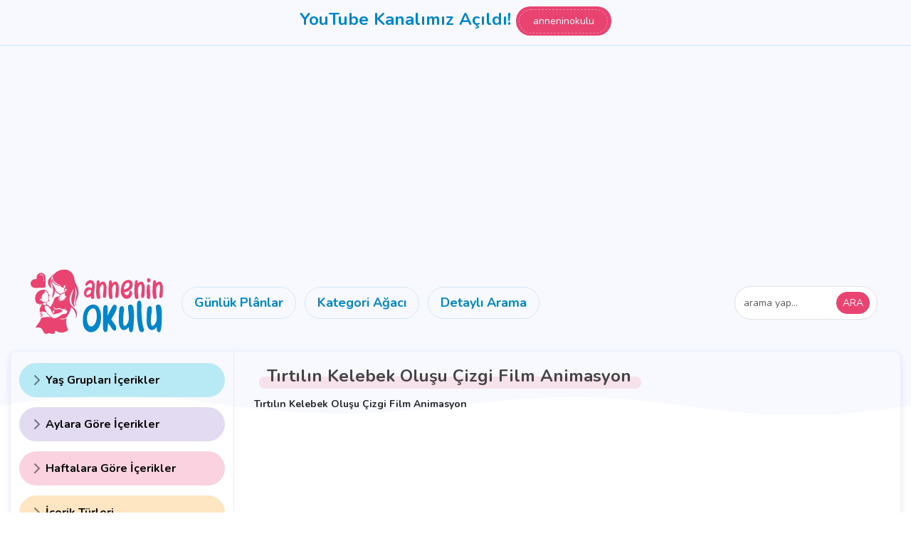

--- FILE ---
content_type: text/html; charset=UTF-8
request_url: https://www.anneninokulu.com/tirtilin-kelebek-olusu-cizgi-film-animasyon/
body_size: 40055
content:
<!DOCTYPE html>
<html lang="tr" prefix="og: https://ogp.me/ns#">
   <head>
      <meta charset="UTF-8">
      <meta name="viewport" content="width=device-width, initial-scale=1">
      <title>Tırtılın Kelebek Oluşu Çizgi Film Animasyon - Annenin Okulu</title>
      <link href="https://www.anneninokulu.com/wp-content/themes/ao/assets/bootstrap-5.3.3-dist/css/bootstrap.min.css" rel="stylesheet">
      <link rel="stylesheet" href="https://www.anneninokulu.com/wp-content/themes/ao/style.css?v=2" media="screen" />
      <link rel="preconnect" href="https://fonts.googleapis.com">
      <link rel="preconnect" href="https://fonts.gstatic.com" crossorigin>
      <link href="https://fonts.googleapis.com/css2?family=Cabin+Sketch:wght@700&family=Nunito:wght@400;700&display=swap" rel="stylesheet">
       
      
<!-- Rank Math PRO tarafından Arama Motoru Optimizasyonu - https://rankmath.com/ -->
<meta name="description" content="Tırtılın Kelebek Oluşu Çizgi Film Animasyon"/>
<meta name="robots" content="follow, index, max-snippet:-1, max-video-preview:-1, max-image-preview:large"/>
<link rel="canonical" href="https://www.anneninokulu.com/tirtilin-kelebek-olusu-cizgi-film-animasyon/" />
<meta property="og:locale" content="tr_TR" />
<meta property="og:type" content="article" />
<meta property="og:title" content="Tırtılın Kelebek Oluşu Çizgi Film Animasyon - Annenin Okulu" />
<meta property="og:description" content="Tırtılın Kelebek Oluşu Çizgi Film Animasyon" />
<meta property="og:url" content="https://www.anneninokulu.com/tirtilin-kelebek-olusu-cizgi-film-animasyon/" />
<meta property="og:site_name" content="Annenin Okulu" />
<meta property="article:section" content="Genel" />
<meta property="og:updated_time" content="2025-04-02T00:47:31+03:00" />
<meta property="article:published_time" content="2023-05-12T23:28:32+03:00" />
<meta property="article:modified_time" content="2025-04-02T00:47:31+03:00" />
<meta property="og:video" content="https://www.youtube.com/embed/ohICpB28IRI" />
<meta property="video:duration" content="295" />
<meta property="og:video" content="https://www.youtube.com/embed/bfF2lhijSlM" />
<meta property="ya:ovs:upload_date" content="2017-07-08" />
<meta property="ya:ovs:allow_embed" content="true" />
<meta name="twitter:card" content="summary_large_image" />
<meta name="twitter:title" content="Tırtılın Kelebek Oluşu Çizgi Film Animasyon - Annenin Okulu" />
<meta name="twitter:description" content="Tırtılın Kelebek Oluşu Çizgi Film Animasyon" />
<meta name="twitter:label1" content="Yazan" />
<meta name="twitter:data1" content="Annenin Okulu" />
<meta name="twitter:label2" content="Okuma süresi" />
<meta name="twitter:data2" content="Bir dakikadan az" />
<script type="application/ld+json" class="rank-math-schema-pro">{"@context":"https://schema.org","@graph":[{"@type":["Person","Organization"],"@id":"https://www.anneninokulu.com/#person","name":"Annenin Okulu"},{"@type":"WebSite","@id":"https://www.anneninokulu.com/#website","url":"https://www.anneninokulu.com","name":"Annenin Okulu","publisher":{"@id":"https://www.anneninokulu.com/#person"},"inLanguage":"tr"},{"@type":"WebPage","@id":"https://www.anneninokulu.com/tirtilin-kelebek-olusu-cizgi-film-animasyon/#webpage","url":"https://www.anneninokulu.com/tirtilin-kelebek-olusu-cizgi-film-animasyon/","name":"T\u0131rt\u0131l\u0131n Kelebek Olu\u015fu \u00c7izgi Film Animasyon - Annenin Okulu","datePublished":"2023-05-12T23:28:32+03:00","dateModified":"2025-04-02T00:47:31+03:00","isPartOf":{"@id":"https://www.anneninokulu.com/#website"},"inLanguage":"tr"},{"@type":"Person","@id":"https://www.anneninokulu.com/author/ahY789209@/","name":"Annenin Okulu","url":"https://www.anneninokulu.com/author/ahY789209@/","image":{"@type":"ImageObject","@id":"https://secure.gravatar.com/avatar/c0d357fded735d88842e466632fe97cfaad4f4053cc18de2bfbfd2650c122a9c?s=96&amp;d=mm&amp;r=g","url":"https://secure.gravatar.com/avatar/c0d357fded735d88842e466632fe97cfaad4f4053cc18de2bfbfd2650c122a9c?s=96&amp;d=mm&amp;r=g","caption":"Annenin Okulu","inLanguage":"tr"},"sameAs":["https://www.anenninokulu.com"]},{"headline":"T\u0131rt\u0131l\u0131n Kelebek Olu\u015fu \u00c7izgi Film Animasyon - Annenin Okulu","description":"T\u0131rt\u0131l\u0131n Kelebek Olu\u015fu \u00c7izgi Film Animasyon","datePublished":"2023-05-12T23:28:32+03:00","dateModified":"2025-04-02T00:47:31+03:00","author":{"@id":"https://www.anneninokulu.com/author/ahY789209@/","name":"Annenin Okulu"},"@type":"BlogPosting","name":"T\u0131rt\u0131l\u0131n Kelebek Olu\u015fu \u00c7izgi Film Animasyon - Annenin Okulu","articleSection":"Genel","@id":"https://www.anneninokulu.com/tirtilin-kelebek-olusu-cizgi-film-animasyon/#schema-401030","isPartOf":{"@id":"https://www.anneninokulu.com/tirtilin-kelebek-olusu-cizgi-film-animasyon/#webpage"},"publisher":{"@id":"https://www.anneninokulu.com/#person"},"inLanguage":"tr","mainEntityOfPage":{"@id":"https://www.anneninokulu.com/tirtilin-kelebek-olusu-cizgi-film-animasyon/#webpage"}},{"@type":"VideoObject","name":"T\u0131rt\u0131l\u0131n Kelebek Olu\u015fu \u00c7izgi Film Animasyon HD","description":"T\u0131rt\u0131l\u0131n Kelebek Olu\u015fu \u00c7izgi Film Animasyon","uploadDate":"2017-07-08","thumbnailUrl":"https://www.anneninokulu.com/wp-content/uploads/2023/05/tirtilin-kelebek-olusu-cizgi-fil.jpg","embedUrl":"https://www.youtube.com/embed/ohICpB28IRI","duration":"PT4M55S","width":"1280","height":"720","isFamilyFriendly":"True","@id":"https://www.anneninokulu.com/tirtilin-kelebek-olusu-cizgi-film-animasyon/#schema-401031","isPartOf":{"@id":"https://www.anneninokulu.com/tirtilin-kelebek-olusu-cizgi-film-animasyon/#webpage"},"publisher":{"@id":"https://www.anneninokulu.com/#person"},"inLanguage":"tr","mainEntityOfPage":{"@id":"https://www.anneninokulu.com/tirtilin-kelebek-olusu-cizgi-film-animasyon/#webpage"}},{"@type":"VideoObject","name":"T\u0131rt\u0131l\u0131n Kelebek Olu\u015fu \u00c7izgi Film Animasyon - Annenin Okulu","description":"Auf YouTube findest du die angesagtesten Videos und Tracks. Au\u00dferdem kannst du eigene Inhalte hochladen und mit Freunden oder gleich der ganzen Welt teilen.","uploadDate":"2023-05-12T23:28:32+03:00","embedUrl":"https://www.youtube.com/embed/bfF2lhijSlM","isFamilyFriendly":"True","@id":"https://www.anneninokulu.com/tirtilin-kelebek-olusu-cizgi-film-animasyon/#schema-718228","isPartOf":{"@id":"https://www.anneninokulu.com/tirtilin-kelebek-olusu-cizgi-film-animasyon/#webpage"},"publisher":{"@id":"https://www.anneninokulu.com/#person"},"inLanguage":"tr"}]}</script>
<!-- /Rank Math WordPress SEO eklentisi -->

<link rel="alternate" type="application/rss+xml" title="Annenin Okulu &raquo; akışı" href="https://www.anneninokulu.com/feed/" />
<link rel="alternate" type="application/rss+xml" title="Annenin Okulu &raquo; yorum akışı" href="https://www.anneninokulu.com/comments/feed/" />
<link rel="alternate" type="application/rss+xml" title="Annenin Okulu &raquo; Tırtılın Kelebek Oluşu Çizgi Film Animasyon yorum akışı" href="https://www.anneninokulu.com/tirtilin-kelebek-olusu-cizgi-film-animasyon/feed/" />
<link rel="alternate" title="oEmbed (JSON)" type="application/json+oembed" href="https://www.anneninokulu.com/wp-json/oembed/1.0/embed?url=https%3A%2F%2Fwww.anneninokulu.com%2Ftirtilin-kelebek-olusu-cizgi-film-animasyon%2F" />
<link rel="alternate" title="oEmbed (XML)" type="text/xml+oembed" href="https://www.anneninokulu.com/wp-json/oembed/1.0/embed?url=https%3A%2F%2Fwww.anneninokulu.com%2Ftirtilin-kelebek-olusu-cizgi-film-animasyon%2F&#038;format=xml" />
<style id='wp-img-auto-sizes-contain-inline-css' type='text/css'>
img:is([sizes=auto i],[sizes^="auto," i]){contain-intrinsic-size:3000px 1500px}
/*# sourceURL=wp-img-auto-sizes-contain-inline-css */
</style>
<style id='wp-block-library-inline-css' type='text/css'>
:root{--wp-block-synced-color:#7a00df;--wp-block-synced-color--rgb:122,0,223;--wp-bound-block-color:var(--wp-block-synced-color);--wp-editor-canvas-background:#ddd;--wp-admin-theme-color:#007cba;--wp-admin-theme-color--rgb:0,124,186;--wp-admin-theme-color-darker-10:#006ba1;--wp-admin-theme-color-darker-10--rgb:0,107,160.5;--wp-admin-theme-color-darker-20:#005a87;--wp-admin-theme-color-darker-20--rgb:0,90,135;--wp-admin-border-width-focus:2px}@media (min-resolution:192dpi){:root{--wp-admin-border-width-focus:1.5px}}.wp-element-button{cursor:pointer}:root .has-very-light-gray-background-color{background-color:#eee}:root .has-very-dark-gray-background-color{background-color:#313131}:root .has-very-light-gray-color{color:#eee}:root .has-very-dark-gray-color{color:#313131}:root .has-vivid-green-cyan-to-vivid-cyan-blue-gradient-background{background:linear-gradient(135deg,#00d084,#0693e3)}:root .has-purple-crush-gradient-background{background:linear-gradient(135deg,#34e2e4,#4721fb 50%,#ab1dfe)}:root .has-hazy-dawn-gradient-background{background:linear-gradient(135deg,#faaca8,#dad0ec)}:root .has-subdued-olive-gradient-background{background:linear-gradient(135deg,#fafae1,#67a671)}:root .has-atomic-cream-gradient-background{background:linear-gradient(135deg,#fdd79a,#004a59)}:root .has-nightshade-gradient-background{background:linear-gradient(135deg,#330968,#31cdcf)}:root .has-midnight-gradient-background{background:linear-gradient(135deg,#020381,#2874fc)}:root{--wp--preset--font-size--normal:16px;--wp--preset--font-size--huge:42px}.has-regular-font-size{font-size:1em}.has-larger-font-size{font-size:2.625em}.has-normal-font-size{font-size:var(--wp--preset--font-size--normal)}.has-huge-font-size{font-size:var(--wp--preset--font-size--huge)}.has-text-align-center{text-align:center}.has-text-align-left{text-align:left}.has-text-align-right{text-align:right}.has-fit-text{white-space:nowrap!important}#end-resizable-editor-section{display:none}.aligncenter{clear:both}.items-justified-left{justify-content:flex-start}.items-justified-center{justify-content:center}.items-justified-right{justify-content:flex-end}.items-justified-space-between{justify-content:space-between}.screen-reader-text{border:0;clip-path:inset(50%);height:1px;margin:-1px;overflow:hidden;padding:0;position:absolute;width:1px;word-wrap:normal!important}.screen-reader-text:focus{background-color:#ddd;clip-path:none;color:#444;display:block;font-size:1em;height:auto;left:5px;line-height:normal;padding:15px 23px 14px;text-decoration:none;top:5px;width:auto;z-index:100000}html :where(.has-border-color){border-style:solid}html :where([style*=border-top-color]){border-top-style:solid}html :where([style*=border-right-color]){border-right-style:solid}html :where([style*=border-bottom-color]){border-bottom-style:solid}html :where([style*=border-left-color]){border-left-style:solid}html :where([style*=border-width]){border-style:solid}html :where([style*=border-top-width]){border-top-style:solid}html :where([style*=border-right-width]){border-right-style:solid}html :where([style*=border-bottom-width]){border-bottom-style:solid}html :where([style*=border-left-width]){border-left-style:solid}html :where(img[class*=wp-image-]){height:auto;max-width:100%}:where(figure){margin:0 0 1em}html :where(.is-position-sticky){--wp-admin--admin-bar--position-offset:var(--wp-admin--admin-bar--height,0px)}@media screen and (max-width:600px){html :where(.is-position-sticky){--wp-admin--admin-bar--position-offset:0px}}

/*# sourceURL=wp-block-library-inline-css */
</style><style id='global-styles-inline-css' type='text/css'>
:root{--wp--preset--aspect-ratio--square: 1;--wp--preset--aspect-ratio--4-3: 4/3;--wp--preset--aspect-ratio--3-4: 3/4;--wp--preset--aspect-ratio--3-2: 3/2;--wp--preset--aspect-ratio--2-3: 2/3;--wp--preset--aspect-ratio--16-9: 16/9;--wp--preset--aspect-ratio--9-16: 9/16;--wp--preset--color--black: #000000;--wp--preset--color--cyan-bluish-gray: #abb8c3;--wp--preset--color--white: #ffffff;--wp--preset--color--pale-pink: #f78da7;--wp--preset--color--vivid-red: #cf2e2e;--wp--preset--color--luminous-vivid-orange: #ff6900;--wp--preset--color--luminous-vivid-amber: #fcb900;--wp--preset--color--light-green-cyan: #7bdcb5;--wp--preset--color--vivid-green-cyan: #00d084;--wp--preset--color--pale-cyan-blue: #8ed1fc;--wp--preset--color--vivid-cyan-blue: #0693e3;--wp--preset--color--vivid-purple: #9b51e0;--wp--preset--gradient--vivid-cyan-blue-to-vivid-purple: linear-gradient(135deg,rgb(6,147,227) 0%,rgb(155,81,224) 100%);--wp--preset--gradient--light-green-cyan-to-vivid-green-cyan: linear-gradient(135deg,rgb(122,220,180) 0%,rgb(0,208,130) 100%);--wp--preset--gradient--luminous-vivid-amber-to-luminous-vivid-orange: linear-gradient(135deg,rgb(252,185,0) 0%,rgb(255,105,0) 100%);--wp--preset--gradient--luminous-vivid-orange-to-vivid-red: linear-gradient(135deg,rgb(255,105,0) 0%,rgb(207,46,46) 100%);--wp--preset--gradient--very-light-gray-to-cyan-bluish-gray: linear-gradient(135deg,rgb(238,238,238) 0%,rgb(169,184,195) 100%);--wp--preset--gradient--cool-to-warm-spectrum: linear-gradient(135deg,rgb(74,234,220) 0%,rgb(151,120,209) 20%,rgb(207,42,186) 40%,rgb(238,44,130) 60%,rgb(251,105,98) 80%,rgb(254,248,76) 100%);--wp--preset--gradient--blush-light-purple: linear-gradient(135deg,rgb(255,206,236) 0%,rgb(152,150,240) 100%);--wp--preset--gradient--blush-bordeaux: linear-gradient(135deg,rgb(254,205,165) 0%,rgb(254,45,45) 50%,rgb(107,0,62) 100%);--wp--preset--gradient--luminous-dusk: linear-gradient(135deg,rgb(255,203,112) 0%,rgb(199,81,192) 50%,rgb(65,88,208) 100%);--wp--preset--gradient--pale-ocean: linear-gradient(135deg,rgb(255,245,203) 0%,rgb(182,227,212) 50%,rgb(51,167,181) 100%);--wp--preset--gradient--electric-grass: linear-gradient(135deg,rgb(202,248,128) 0%,rgb(113,206,126) 100%);--wp--preset--gradient--midnight: linear-gradient(135deg,rgb(2,3,129) 0%,rgb(40,116,252) 100%);--wp--preset--font-size--small: 13px;--wp--preset--font-size--medium: 20px;--wp--preset--font-size--large: 36px;--wp--preset--font-size--x-large: 42px;--wp--preset--spacing--20: 0.44rem;--wp--preset--spacing--30: 0.67rem;--wp--preset--spacing--40: 1rem;--wp--preset--spacing--50: 1.5rem;--wp--preset--spacing--60: 2.25rem;--wp--preset--spacing--70: 3.38rem;--wp--preset--spacing--80: 5.06rem;--wp--preset--shadow--natural: 6px 6px 9px rgba(0, 0, 0, 0.2);--wp--preset--shadow--deep: 12px 12px 50px rgba(0, 0, 0, 0.4);--wp--preset--shadow--sharp: 6px 6px 0px rgba(0, 0, 0, 0.2);--wp--preset--shadow--outlined: 6px 6px 0px -3px rgb(255, 255, 255), 6px 6px rgb(0, 0, 0);--wp--preset--shadow--crisp: 6px 6px 0px rgb(0, 0, 0);}:where(.is-layout-flex){gap: 0.5em;}:where(.is-layout-grid){gap: 0.5em;}body .is-layout-flex{display: flex;}.is-layout-flex{flex-wrap: wrap;align-items: center;}.is-layout-flex > :is(*, div){margin: 0;}body .is-layout-grid{display: grid;}.is-layout-grid > :is(*, div){margin: 0;}:where(.wp-block-columns.is-layout-flex){gap: 2em;}:where(.wp-block-columns.is-layout-grid){gap: 2em;}:where(.wp-block-post-template.is-layout-flex){gap: 1.25em;}:where(.wp-block-post-template.is-layout-grid){gap: 1.25em;}.has-black-color{color: var(--wp--preset--color--black) !important;}.has-cyan-bluish-gray-color{color: var(--wp--preset--color--cyan-bluish-gray) !important;}.has-white-color{color: var(--wp--preset--color--white) !important;}.has-pale-pink-color{color: var(--wp--preset--color--pale-pink) !important;}.has-vivid-red-color{color: var(--wp--preset--color--vivid-red) !important;}.has-luminous-vivid-orange-color{color: var(--wp--preset--color--luminous-vivid-orange) !important;}.has-luminous-vivid-amber-color{color: var(--wp--preset--color--luminous-vivid-amber) !important;}.has-light-green-cyan-color{color: var(--wp--preset--color--light-green-cyan) !important;}.has-vivid-green-cyan-color{color: var(--wp--preset--color--vivid-green-cyan) !important;}.has-pale-cyan-blue-color{color: var(--wp--preset--color--pale-cyan-blue) !important;}.has-vivid-cyan-blue-color{color: var(--wp--preset--color--vivid-cyan-blue) !important;}.has-vivid-purple-color{color: var(--wp--preset--color--vivid-purple) !important;}.has-black-background-color{background-color: var(--wp--preset--color--black) !important;}.has-cyan-bluish-gray-background-color{background-color: var(--wp--preset--color--cyan-bluish-gray) !important;}.has-white-background-color{background-color: var(--wp--preset--color--white) !important;}.has-pale-pink-background-color{background-color: var(--wp--preset--color--pale-pink) !important;}.has-vivid-red-background-color{background-color: var(--wp--preset--color--vivid-red) !important;}.has-luminous-vivid-orange-background-color{background-color: var(--wp--preset--color--luminous-vivid-orange) !important;}.has-luminous-vivid-amber-background-color{background-color: var(--wp--preset--color--luminous-vivid-amber) !important;}.has-light-green-cyan-background-color{background-color: var(--wp--preset--color--light-green-cyan) !important;}.has-vivid-green-cyan-background-color{background-color: var(--wp--preset--color--vivid-green-cyan) !important;}.has-pale-cyan-blue-background-color{background-color: var(--wp--preset--color--pale-cyan-blue) !important;}.has-vivid-cyan-blue-background-color{background-color: var(--wp--preset--color--vivid-cyan-blue) !important;}.has-vivid-purple-background-color{background-color: var(--wp--preset--color--vivid-purple) !important;}.has-black-border-color{border-color: var(--wp--preset--color--black) !important;}.has-cyan-bluish-gray-border-color{border-color: var(--wp--preset--color--cyan-bluish-gray) !important;}.has-white-border-color{border-color: var(--wp--preset--color--white) !important;}.has-pale-pink-border-color{border-color: var(--wp--preset--color--pale-pink) !important;}.has-vivid-red-border-color{border-color: var(--wp--preset--color--vivid-red) !important;}.has-luminous-vivid-orange-border-color{border-color: var(--wp--preset--color--luminous-vivid-orange) !important;}.has-luminous-vivid-amber-border-color{border-color: var(--wp--preset--color--luminous-vivid-amber) !important;}.has-light-green-cyan-border-color{border-color: var(--wp--preset--color--light-green-cyan) !important;}.has-vivid-green-cyan-border-color{border-color: var(--wp--preset--color--vivid-green-cyan) !important;}.has-pale-cyan-blue-border-color{border-color: var(--wp--preset--color--pale-cyan-blue) !important;}.has-vivid-cyan-blue-border-color{border-color: var(--wp--preset--color--vivid-cyan-blue) !important;}.has-vivid-purple-border-color{border-color: var(--wp--preset--color--vivid-purple) !important;}.has-vivid-cyan-blue-to-vivid-purple-gradient-background{background: var(--wp--preset--gradient--vivid-cyan-blue-to-vivid-purple) !important;}.has-light-green-cyan-to-vivid-green-cyan-gradient-background{background: var(--wp--preset--gradient--light-green-cyan-to-vivid-green-cyan) !important;}.has-luminous-vivid-amber-to-luminous-vivid-orange-gradient-background{background: var(--wp--preset--gradient--luminous-vivid-amber-to-luminous-vivid-orange) !important;}.has-luminous-vivid-orange-to-vivid-red-gradient-background{background: var(--wp--preset--gradient--luminous-vivid-orange-to-vivid-red) !important;}.has-very-light-gray-to-cyan-bluish-gray-gradient-background{background: var(--wp--preset--gradient--very-light-gray-to-cyan-bluish-gray) !important;}.has-cool-to-warm-spectrum-gradient-background{background: var(--wp--preset--gradient--cool-to-warm-spectrum) !important;}.has-blush-light-purple-gradient-background{background: var(--wp--preset--gradient--blush-light-purple) !important;}.has-blush-bordeaux-gradient-background{background: var(--wp--preset--gradient--blush-bordeaux) !important;}.has-luminous-dusk-gradient-background{background: var(--wp--preset--gradient--luminous-dusk) !important;}.has-pale-ocean-gradient-background{background: var(--wp--preset--gradient--pale-ocean) !important;}.has-electric-grass-gradient-background{background: var(--wp--preset--gradient--electric-grass) !important;}.has-midnight-gradient-background{background: var(--wp--preset--gradient--midnight) !important;}.has-small-font-size{font-size: var(--wp--preset--font-size--small) !important;}.has-medium-font-size{font-size: var(--wp--preset--font-size--medium) !important;}.has-large-font-size{font-size: var(--wp--preset--font-size--large) !important;}.has-x-large-font-size{font-size: var(--wp--preset--font-size--x-large) !important;}
/*# sourceURL=global-styles-inline-css */
</style>

<style id='classic-theme-styles-inline-css' type='text/css'>
/*! This file is auto-generated */
.wp-block-button__link{color:#fff;background-color:#32373c;border-radius:9999px;box-shadow:none;text-decoration:none;padding:calc(.667em + 2px) calc(1.333em + 2px);font-size:1.125em}.wp-block-file__button{background:#32373c;color:#fff;text-decoration:none}
/*# sourceURL=/wp-includes/css/classic-themes.min.css */
</style>
<link rel='stylesheet' id='h5p-plugin-styles-css' href='https://www.anneninokulu.com/wp-content/plugins/h5p/h5p-php-library/styles/h5p.css' type='text/css' media='all' />
<link rel='stylesheet' id='search-filter-plugin-styles-css' href='https://www.anneninokulu.com/wp-content/plugins/search-filter-pro/public/assets/css/search-filter.min.css' type='text/css' media='all' />
<script type="text/javascript" src="https://www.anneninokulu.com/wp-includes/js/jquery/jquery.min.js" id="jquery-core-js"></script>
<script type="text/javascript" src="https://www.anneninokulu.com/wp-includes/js/jquery/jquery-migrate.min.js" id="jquery-migrate-js"></script>
<script type="text/javascript" id="search-filter-plugin-build-js-extra">
/* <![CDATA[ */
var SF_LDATA = {"ajax_url":"https://www.anneninokulu.com/wp-admin/admin-ajax.php","home_url":"https://www.anneninokulu.com/","extensions":[]};
//# sourceURL=search-filter-plugin-build-js-extra
/* ]]> */
</script>
<script type="text/javascript" src="https://www.anneninokulu.com/wp-content/plugins/search-filter-pro/public/assets/js/search-filter-build.min.js" id="search-filter-plugin-build-js"></script>
<script type="text/javascript" src="https://www.anneninokulu.com/wp-content/plugins/search-filter-pro/public/assets/js/chosen.jquery.min.js" id="search-filter-plugin-chosen-js"></script>
<link rel="https://api.w.org/" href="https://www.anneninokulu.com/wp-json/" /><link rel="alternate" title="JSON" type="application/json" href="https://www.anneninokulu.com/wp-json/wp/v2/posts/21944" /><script type="text/javascript" id="google_gtagjs" src="https://www.googletagmanager.com/gtag/js?id=G-D0MV7PXR6R" async="async"></script>
<script type="text/javascript" id="google_gtagjs-inline">
/* <![CDATA[ */
window.dataLayer = window.dataLayer || [];function gtag(){dataLayer.push(arguments);}gtag('js', new Date());gtag('config', 'G-D0MV7PXR6R', {} );
/* ]]> */
</script>
      <meta property="fb:app_id" content="578528808853658"/>
      <meta property="fb:admins" content="578528808853658"/>
      <link rel="dns-prefetch" href="//googleads.g.doubleclick.net/" />
      <link rel="dns-prefetch" href="//www.googleadservices.com/" />
      <link rel="dns-prefetch" href="//mc.yandex.ru/" />
      <link rel="dns-prefetch" href="//stats.g.doubleclick.net/" />
      <link rel="dns-prefetch" href="//www.google-analytics.com">
      <link rel="dns-prefetch" href="//fonts.googleapis.com">
      <link rel="dns-prefetch" href="//ajax.googleapis.com">
      <link rel="dns-prefetch" href="//www.google.com">
      <link rel="dns-prefetch" href="//connect.facebook.net">
      <link rel="dns-prefetch" href="//pagead2.googlesyndication.com">
      <link rel="dns-prefetch" href="//maxcdn.bootstrapcdn.com">
      <link rel="dns-prefetch" href="//plus.google.com">
      <link rel="apple-touch-icon" sizes="57x57" href="https://www.anneninokulu.com/wp-content/themes/ao/assets/favicon/apple-icon-57x57.png">
      <link rel="apple-touch-icon" sizes="60x60" href="https://www.anneninokulu.com/wp-content/themes/ao/assets/favicon/apple-icon-60x60.png">
      <link rel="apple-touch-icon" sizes="72x72" href="https://www.anneninokulu.com/wp-content/themes/ao/assets/favicon/apple-icon-72x72.png">
      <link rel="apple-touch-icon" sizes="76x76" href="https://www.anneninokulu.com/wp-content/themes/ao/assets/favicon/apple-icon-76x76.png">
      <link rel="apple-touch-icon" sizes="114x114" href="https://www.anneninokulu.com/wp-content/themes/ao/assets/favicon/apple-icon-114x114.png">
      <link rel="apple-touch-icon" sizes="120x120" href="https://www.anneninokulu.com/wp-content/themes/ao/assets/favicon/apple-icon-120x120.png">
      <link rel="apple-touch-icon" sizes="144x144" href="https://www.anneninokulu.com/wp-content/themes/ao/assets/favicon/apple-icon-144x144.png">
      <link rel="apple-touch-icon" sizes="152x152" href="https://www.anneninokulu.com/wp-content/themes/ao/assets/favicon/apple-icon-152x152.png">
      <link rel="apple-touch-icon" sizes="180x180" href="https://www.anneninokulu.com/wp-content/themes/ao/assets/favicon/apple-icon-180x180.png">
      <link rel="icon" type="image/png" sizes="192x192"  href="https://www.anneninokulu.com/wp-content/themes/ao/assets/favicon/android-icon-192x192.png">
      <link rel="icon" type="image/png" sizes="32x32" href="https://www.anneninokulu.com/wp-content/themes/ao/assets/favicon/favicon-32x32.png">
      <link rel="icon" type="image/png" sizes="16x16" href="https://www.anneninokulu.com/wp-content/themes/ao/assets/favicon/favicon-16x16.png">
      <meta name="msapplication-TileColor" content="#ffffff">
      <meta name="msapplication-TileImage" content="https://www.anneninokulu.com/wp-content/themes/ao/assets/favicon/ms-icon-144x144.png">
      <meta name="theme-color" content="#ffffff">
      <meta name="google-site-verification" content="NY9gYkW2IKGq_l7mz8fKL4sKDA9-6C-eMOiHq_0UlRY" />
<meta name="yandex-verification" content="60856fc7c3ed1751" />
<meta name="p:domain_verify" content="bd1d9fd63936e17c347b4973060e25d6"/>   </head>
   <body>
      <div class="ao_header_bg">
                  <div class="ust_alan">
            <p>YouTube Kanalımız Açıldı! <a class="btn btn-danger btn-you" href="https://www.youtube.com/channel/UCv0tYFs1idI4mNsruCjMGgQ">anneninokulu</a></p>
         </div>
                  <div class="container">
            <div class="row">
               <div class="col">
                  <nav class="navbar navbar-expand-lg bg-white">
                     <div class="container-fluid">
                        <a class="btn db992 ao_canvas" data-bs-toggle="offcanvas" href="#offcanvasExample" role="button" aria-controls="offcanvasExample">
                           <svg xmlns="http://www.w3.org/2000/svg" xmlns:xlink="http://www.w3.org/1999/xlink" width="24px" height="24px" viewBox="0 0 24 24" version="1.1" class="kt-svg-icon blue">
                              <g stroke="none" stroke-width="1" fill="none" fill-rule="evenodd">
                                 <rect x="0" y="0" width="24" height="24"></rect>
                                 <rect fill="#000000" x="4" y="5" width="16" height="3" rx="1.5"></rect>
                                 <path d="M5.5,15 L18.5,15 C19.3284271,15 20,15.6715729 20,16.5 C20,17.3284271 19.3284271,18 18.5,18 L5.5,18 C4.67157288,18 4,17.3284271 4,16.5 C4,15.6715729 4.67157288,15 5.5,15 Z M5.5,10 L18.5,10 C19.3284271,10 20,10.6715729 20,11.5 C20,12.3284271 19.3284271,13 18.5,13 L5.5,13 C4.67157288,13 4,12.3284271 4,11.5 C4,10.6715729 4.67157288,10 5.5,10 Z" fill="#000000" opacity="0.3"></path>
                              </g>
                           </svg>
                        </a>
                        <a class="navbar-brand" href="https://www.anneninokulu.com">
                           <div class="svg_ao_logo">
                              <svg id="ejotK1YOhIW1" xmlns="http://www.w3.org/2000/svg" xmlns:xlink="http://www.w3.org/1999/xlink" viewBox="0 0 566.9 281.9" shape-rendering="geometricPrecision" text-rendering="geometricPrecision"><g><path d="M263.9,68.9c0-3.8-1.8-6.8-5.6-8.1-.6-.1-1.1-.2-1.5-.2-2.8,0-6.4,2.3-8.5,5.1-1.2,2.2-5.1,6.6-7.9,6.6-.7,0-1.3-.2-1.7-.6s-.7-.9-1.1-1.5c-3.3-6.8,4.5-15.5,10.9-19.4c2.5-1.6,5.5-2.3,8.6-2.3c4.2,0,8.3,1.3,11.5,4.4c10.8,10.4,4.2,25.6,3.9,55.5c0,3,.4,6.2.5,9.2.4,3.9-2.8,8.9-6.6,8.9-.4,0-.7,0-1-.1-4.2-1-6.1-7.8-6.4-11.7-1.6,1.1-3,2.1-4.6,3-2.3,1.5-4.7,2.2-7.5,2.2-7.6,0-15.3-5.8-15.9-14.4-.7-8.4,1.6-15.8,6.8-22.3c2.5-3.3,7.4-5.7,12.7-5.7c4.2,0,8.5,1.6,12.3,5.3.7-2.7,1.1-11.2,1.1-13.9ZM244.1,110c6.9,0,14.6-7.5,16.3-13.8c1.6-5.8-2.8-7.6-6.1-7.6-.8,0-1.3.1-1.9.2-6.1,1.6-12.4,10-12.4,16.6-.1,3.4,1.8,4.6,4.1,4.6Z" fill="#e94371"/><path d="M296.9,112.2c.4,2.5.2,5.1.6,7.5.5,4.2-3.2,6.6-6.6,6.6-1.3,0-2.5-.2-3.4-.9-2.3-1.2-3.8-3.2-4.4-5.7-1.6-7.5-3-16.9-2.1-34.7.5-8.7.7-17.4,1.8-26.1.6-3.3,1.5-9.2,5.6-10.3.4,0,.4-.1.7-.1c3.3,0,5.5,4.9,5.5,7.6.4,2.3.2,4.6.6,6.9c3.6-3.6,6.9-8.4,13.6-8.4c3.3,0,6.1,1.2,8.1,3.8c5.6,6.6,6.2,15.8,6.2,24.2-.6,31.6-.4,36.8-7.8,39.1-.5.1-.8.2-1.3.2-2.3,0-4.2-1.7-4.7-4.2-1.3-5.2-.2-10.4.4-15.8c1.3-9.7,2.3-20.2,1-30-.5-3.9-2.1-5.6-4-5.6-1.6,0-3,.8-4.5,2.5-10.1,12.2-6.9,25.3-5.3,43.4Z" fill="#e94371"/><path d="M347.6,112.2c.4,2.5.2,5.1.6,7.5.5,4.2-3.2,6.6-6.6,6.6-1.3,0-2.5-.2-3.4-.9-2.3-1.2-3.8-3.2-4.4-5.7-1.6-7.5-3-16.9-2.1-34.7.5-8.7.7-17.4,1.8-26.1.6-3.3,1.5-9.2,5.6-10.3.4,0,.4-.1.7-.1c3.3,0,5.5,4.9,5.5,7.6.4,2.3.2,4.6.6,6.9c3.6-3.6,6.9-8.4,13.6-8.4c3.3,0,6.1,1.2,8.1,3.8c5.6,6.6,6.2,15.8,6.2,24.2-.6,31.6-.4,36.8-7.8,39.1-.5.1-.8.2-1.3.2-2.3,0-4.2-1.7-4.7-4.2-1.3-5.2-.2-10.4.4-15.8c1.3-9.7,2.3-20.2,1-30-.5-3.9-2.1-5.6-4-5.6-1.6,0-3,.8-4.5,2.5-10,12.2-6.9,25.3-5.3,43.4Z" fill="#e94371"/><path d="M421.2,91.8c6.1,0,8.5,12.1,4.9,20.6-2.9,7.3-12.1,13.5-20,13.5-8.5,0-14-6.2-14.2-6.2-8.9-8.7-10.7-20.4-9.3-32.9.6-8.3,2.5-15.9,5.3-21.9c4.9-10.3,15.1-17,25.3-17c2.1,0,4.1.2,6.1.9c6.7,1.5,10.6,7.2,11.4,14.9c1,10.8-3,19.5-12,26-6.9,5-12.6,7.9-20.4,7.9-.9,0-1.8,0-2.7-.1c1,5.3,3.2,11.7,8.5,12.6.8.2,1.8.4,2.7.4c3.3,0,6.6-1.5,8.4-6.2c2.5-6.7.5-11.4,5.1-12.4c0-.1.4-.1.9-.1Zm-8.7-33.2h-.4c-10.2.6-14.8,11.8-16.8,20.3-.4,1.6-2.1,6.6-.4,7.5.1.1.4.1,1,.1c4.2,0,19.3-4.4,21.6-15.5c1.4-5.5-.7-12.4-5-12.4Z" fill="#e94371"/><path d="M453.7,112.2c.4,2.5.2,5.1.6,7.5.5,4.2-3.2,6.6-6.6,6.6-1.3,0-2.5-.2-3.4-.9-2.3-1.2-3.8-3.2-4.4-5.7-1.6-7.5-3-16.9-2.1-34.7.5-8.7.7-17.4,1.8-26.1.6-3.3,1.5-9.2,5.6-10.3.4,0,.4-.1.7-.1c3.3,0,5.5,4.9,5.5,7.6.4,2.3.2,4.6.6,6.9c3.6-3.6,6.9-8.4,13.6-8.4c3.3,0,6.1,1.2,8.1,3.8c5.6,6.6,6.2,15.8,6.2,24.2-.6,31.6-.4,36.8-7.8,39.1-.5.1-.8.2-1.3.2-2.3,0-4.2-1.7-4.7-4.2-1.3-5.2-.2-10.4.4-15.8c1.3-9.7,2.3-20.2,1-30-.5-3.9-2.1-5.6-4-5.6-1.6,0-3,.8-4.5,2.5-10,12.2-6.8,25.3-5.3,43.4Z" fill="#e94371"/><path d="M502.3,116.4c0,2.5,0,4.7-.9,6.6-1,2.4-2.5,3.6-4.6,3.6-3.4,0-7.5-3.4-7.9-7.8-.6-9.7-.6-19.1-.6-28.8-.1-4.5.1-9.5,1-14.9.4-2.8,1.6-5.3,3-7.2c1.2-1.1,2.3-1.6,3.4-1.6c1.6,0,2.9.7,3.8,2.2c1.8,3,1.9,9.2,1.9,14.4c0,3.5.1,6.9.5,10.3.4,7,.5,14.4.4,23.2ZM489.4,49.1c0-4.4,1.6-8.5,6.6-8.5c3.4,0,5.7,2.3,7,5.3c1.6,4.5.5,11.5-5.5,12.1-5.3.1-7.6-3.9-8.1-8.9Z" fill="#e94371"/><path d="M528.5,112.2c.4,2.5.2,5.1.6,7.5.5,4.2-3.2,6.6-6.6,6.6-1.3,0-2.5-.2-3.4-.9-2.3-1.2-3.8-3.2-4.4-5.7-1.6-7.5-3-16.9-2.1-34.7.5-8.7.7-17.4,1.8-26.1.6-3.3,1.5-9.2,5.6-10.3.4,0,.4-.1.7-.1c3.3,0,5.5,4.9,5.5,7.6.4,2.3.2,4.6.6,6.9c3.6-3.6,6.9-8.4,13.6-8.4c3.3,0,6.1,1.2,8.1,3.8c5.6,6.6,6.2,15.8,6.2,24.2-.6,31.6-.4,36.8-7.8,39.1-.5.1-.8.2-1.3.2-2.3,0-4.2-1.7-4.7-4.2-1.3-5.2-.2-10.4.4-15.8c1.3-9.7,2.3-20.2,1-30-.5-3.9-2.1-5.6-4-5.6-1.6,0-3,.8-4.5,2.5-10,12.2-6.9,25.3-5.3,43.4Z" fill="#e94371"/></g><g><g><path d="M268.6,149.2c9.4,0,18,4.5,22.8,12.3c8.4,13.5,10.3,29,9.4,44.5-.9,15-3.2,30.3-12.7,42.4-6.9,9.1-17.3,15-28.7,15-11,0-21.6-8.2-26.9-17.5-3.7-6.2-5.2-13.7-5.7-21-1.4-22.8,0-47.4,15.7-63.6c7.9-8.3,17.4-12.1,26.1-12.1Zm-.3,15.7c-4.5,0-9.4,2.9-13.5,6.9-13,13.5-15.3,42.8-6.6,59.5c2.7,5.5,7.5,8.4,12.3,8.4c3.7,0,7.3-1.6,10.3-4.6c14.1-14.6,16.2-44.7,8.2-62.2-2.7-5.7-6.5-8-10.7-8Z" fill="#0085c9"/><path d="M319,262.9c-7.1,0-9.8-11.2-9.8-16.9c0-82.1,0-72.5,1.4-85.7.5-5.5,3.7-8.7,9.3-8.7c3.6,0,6.4,2.1,7.3,6.2c1.4,9.6.4,28.5-.2,37.4c2-2.1,5.3-9.6,9.6-18s9.1-17.5,13.4-23.3c2-2.7,4.3-4.1,6.8-4.1c1.1,0,2,.2,2.9.7c4.1,2.1,6.2,6.2,5.5,11-1.4,10.7-6.2,20.1-11.4,29.4-7.7,13.9-11.9,17.8-10,21.2c4.3,6.2,8.4,12.1,13.2,18c4.1,5.5,6.4,11.4,6.2,18.4-.4,5.5-2.7,8.4-7.1,8.4-6.1,0-6.8-3.4-25.7-30.8-2,2.9-2.5,24.1-3,27.1-.7,5.4-4.6,9.7-8.4,9.7Z" fill="#0085c9"/><path d="M412.4,170.1c-.5-3.7-.2-7.5-.7-11.2-.7-6.2,4.6-9.6,9.8-9.6c5.5,0,10,4.6,11.2,9.6c2.3,11.6,4.3,24.6,2.9,51.1-.5,12.8-.7,25.3-2.7,38.1-.5,5-2.1,13.9-8,15.3-.5,0-.5.2-1.1.2-5.2,0-7.7-7.1-8.2-11.2-.2-3.6-.5-6.8-.7-10.2-5.2,5.2-10.5,12.3-20,12.3-4.8,0-8.9-1.8-11.9-5.5-8.4-10-9.3-23.2-9.1-35.5.9-46.3.5-54,11.4-57.4.7-.2,1.2-.4,2-.4c3,0,6.1,2.5,6.9,6.1c2,7.7.5,15.5-.7,23.2-2,14.4-3,29.6-1.4,44c.7,5.7,3.2,8.4,6.1,8.4c2.3,0,4.5-1.2,6.6-3.7c15.3-17.7,9.9-37.4,7.6-63.6Z" fill="#0085c9"/><path d="M449.1,205.9c-1.2-16.4-.9-32.6-.4-46.9v-3c0-6.2-.5-16.6,3.7-20.8c1.4-1.4,3-2.1,5-2.1c2.5,0,4.3.7,5.5,2.1c3.7,4.1,4.1,12.5,3.6,26.2-.5,12.7-.2,14.8.4,23.5.2,2,.4,3.6.5,6.2c2.3,41.2,7.1,52,8.9,56.7.5,1.2.9,2.3,1.1,3c.5,2.1.2,4.5-1.1,7.1-1.6,3.4-4.1,5.2-7.8,5.2-2.9,0-5.2-.9-7.1-2.5-7.1-6.4-11.6-44.6-12.3-54.7Z" fill="#0085c9"/><path d="M526.8,170.1c-.5-3.7-.2-7.5-.7-11.2-.7-6.2,4.6-9.6,9.8-9.6c5.5,0,10,4.6,11.2,9.6c2.3,11.6,4.3,24.6,2.9,51.1-.5,12.8-.7,25.3-2.7,38.1-.5,5-2.1,13.9-8,15.3-.5,0-.5.2-1.1.2-5.2,0-7.7-7.1-8.2-11.2-.2-3.6-.5-6.8-.7-10.2-5.2,5.2-10.5,12.3-20,12.3-4.8,0-8.9-1.8-11.9-5.5-8.4-10-9.3-23.2-9.1-35.5.9-46.3.5-54,11.4-57.4.7-.2,1.2-.4,2-.4c3,0,6.1,2.5,6.9,6.1c2,7.7.5,15.5-.7,23.2-2,14.4-3,29.6-1.4,44c.7,5.7,3.2,8.4,6.1,8.4c2.3,0,4.5-1.2,6.6-3.7c15.2-17.7,9.9-37.4,7.6-63.6Z" fill="#0085c9"/></g></g><g><path d="M208,107c4.4-25.8-14.7-47.2-15.8-57.8C186.7,-5.6,137.7,1,119.1,14c-6.5,4.5-16.5,15.8-16.6,19.8-1,27.2,27.8,30.5,36.2,39.3-28.9-11.5-31.7-10.5-37.4-31-1.2,1.7-2.3,2.7-2.9,4-3.2,6.7-3.6,13.5.4,20c2.5,4.1,2.6,6.4,4.1,13.3c2.5,11.6,1.5,16.2-1.3,28.6-1,4.3-1.4,12.6,1.4,13.9c1.3-10.8,8.6-14.9,7.8-28.4-.4-6.8,1.3,4.9,14.4,10.8c2.5,1.1,4.8,2.2,6.4,4.7.2,3.4-1.4,5.8-4.8,6.9-2.6.8-7.1-.7-13.1,4.1-8,6.5-4.5,13.7-15.3,31-7.7,12.3-2.8,7.7-14.1,1.5-4.5-2.5-6.9-6.1-7.3-11.5c3.1-1,5.7-2.9,7.2-5.7c2.2-.2,4.2.3,5.5-1.9-6.9-6.2-.3-5.4-3-18.2c2.1-1.9,3.6-4.1-.5-8.8-1.4-1.5-3.7-2.5-2.4-5.3c0-.1-.1-.2-.1-.3C79.9,90.9,72,85.4,56.2,89.3c-21.3,5.3-31,29.3-23.6,47.7c4.9,12.1,12.2,9.4,15.9,8.7.5,2.2-1.6,3.2-2.2,5.4c3.5-1.2,6.7-1.6,8.6-4.9c1-1.7,1.1-1.6,3.5-.4-2.6,7.4-14.1,25.6-8,34.9c12.3-3.9,12.3-2.3,25.5.1c4.9,8.4,12.4,15.1,19.8,21.8-1.6.6-7.4-4.5-20.9-1.6-6.1,1.3-15.3,2.1-19.9,2.5-1,4.2-1.5,10-6.9,17.3-27.6,37.8-13.4,16.6,5,25.4c7.3,3.5,6.3,7.6,13.5,18.7c4,6.2,11.5,6.5,17.2,3.3c7.8-4.5,8.5,3.4,19.9,2.1c8.2-1,7.7-7.3,7.9-12.6c1.3.1,2.4-.1,3.2.2c2.3.8,4.8,1.5,6.9,2.8c7.6,4.4,11.6,3.5,14.8,4c9.5,1.7,19.2-2.5,27-8.2c3.5-2.5,2.3-1.8-2.8-17.1-4.8-14.6-3.3-22.4-1.9-33.1-9.6,4.7-19.1,4.8-28.8,2c7.2-1.1,28.3.9,32.1-10.7.8-2.4-.6,2.7,9.7-16.8c3.4-6.4,4-12.6,7-20.8c7.7,6.8,23.6,26.8,18.2,41.4-.4.9-.5,2-.7,3c.2.1.4.2.6.3c3.3-3.7,4.6-7.2,4.9-10.6c3.5-37.2-32.8-29.4-29.6-69.7c1.1-14.2,8.5-26.4,12.5-34c2.6-5.1,1.8-4.7,2.8-4.3-6.1,26.8-5.1,20.8-7,28.7-3.8,16.5-2.2,34.3,12.9,45.3-.4-8.8-4.5-12.4-2.9-21.9c3.4-19.9,7.6-31.9,5.2-51.1-1.3-10.1-2.5-12-.4-7.8c5.7,10.9,6.3,24.1,4.6,32.6-6,29.8-9.3,28.9-.3,42.2.5-4.3-4.8-7.5-1.8-18c3.1-10,7.8-13.9,10.3-29.1ZM160,88.7c0,2.9-2.1,4.9-5,2.5-2.8-2.3-2.1-6.4-.9-7c2.1-1,5.7.5,5.9,4.5Zm-5.8,4.1c-3.2-1.6-4.1-4-2.5-6.4.8,2,1.6,4.1,2.5,6.4ZM120.5,97c-8.2-5.7-4.1-10.1-15.9-27.3-3.9-5.8-5.9-12.1-4.1-19.5c7.4,24.2,33.1,18.7,40.1,27.7c2,2.6,7.4,2.9,7.5-.9.1-2.8-1.6-8.5,3.4-6.8c3.6,1.2,4.6,5.1,1.9,7.9-.8.9-1.8,1.6-2.5,2.5-2.6,3-.2,2.4-1.2,5.1-3.4,8.9,5.8,9.4,6.8,9-.7.4.2,1.6-6,4.1-4.1,1.7-9.3,2.7-15.4,5.5-2.5,1.2-2.7.9-14.6-7.3Zm12.9,12.1c5.6-4.2,12.5-4.5,18.8-6.9c0,5.8-.6,11.5,4.8,12.3-3,7.3-8.8,16.1-16.5,17.4-10.8,1.9-10.7-9.7-11.1-12.8c3.8-2.5,4.3-3.9,4-10Zm-5.9,8.5c.4,4.4,0,3.1.1,5.8.5,13.2,15.9,14.4,24.6,3.2c6.1-7.8,5.2-11.9,6.9-11.7c0,.5.1,1.1,0,1.5-3.8,10-9.9,17.7-21.3,19.4-9.1,1.3-14.3-9.9-10.3-18.2Zm-70,15.7c-1.4-2.5-3-1.4-5.5-2.3-3.3-1.3-2.5-5.8.2-6.3c3.7-.6,3.1,4.5,5.2,3.8c2-.7-5.2-13.6,6.6-23.7c10.2-8.8,6.8-12.7,8.5-13.9c1.9,2.2,8.3,9.4,9.2,12.2c2.8,9.2,8.4,23.4-1.8,35-1.1,1.3-2.7,1.6-4.4,1.5-8.8-.6-14.3.2-18-6.3Zm4.1,11.9c3.1-1.5,6.2-3,9.7-4.7c7.3,2.5.1.5,5.6,10.1-5.9,1-8,1.8-12.1-.2-2.1-1-3.1-2.8-3.2-5.2ZM153,188c-5.2,1-8.5-.4-11.4,1.6-14.5,9.9-18.4,12.3-23.4,14.3-4.9,1.9-13.1,2.9-16.1.4-25.2-21.6-23.1-20.8-32.5-40-4.1-8.4,9.8-20.6,23.5,4.2c4.8,8.8,5.2,10.1,11.8,22.1c38.8-11.2,32.7-8,36.8-18.1-3.3-1.4-6.7-3.3-10.4-4.2-3.5-.8-11.4,1.4-15,1.2-9.5-.4-11.6-10.6-8.5-16.4-.1.8-.1,1.5-.2,2.3-.6,5.9,3.6,10.7,9.5,10.5c5.8-.1,10.8-4.7,18.5-.1c2.5,1.5,8.9,4.4,12.4,2.5c1.9-1.1,3.2.2,4.5,1.7c3.6-5.9,5.6-8.9,6.5-10.2-.8,1.9-.7,2.5-1.6,4.4-5.3,11.3-5.8,9-1.3,8.5c8.8-1.1,7.8,13.3-3.1,15.3Zm-51-10.1c2.4-2.4,4.8-4.8,7.3-7.3-.5,5.7-1,11.4-1.6,17.8-2.2-4-4-7.4-5.7-10.5Z" fill="#e94371"/><path d="M98.7,83.3C96,75,93.5,71.6,94.6,54c1.1-17.9,8.2-24.7,14.5-34.5c0-.9-8.8,9.4-19.9,22.1C73,60.2,92,80.3,98.7,83.3Z" fill="#e94371"/><path d="M49.6,190.1c4,2.7,13.2,1.4,14.4-1.7-13.5,0-10.9-.3-14.4,1.7Z" fill="#e94371"/><path d="M50.3,197.8c5.1.2,11.4,1.5,13.5-2.7-8.7-.4-12.5-1.5-13.5,2.7Z" fill="#e94371"/><path d="M49.5,185.1c0,1.8,5.5,2.5,10.2,0c.7-.4,1.2-1.3,1.9-2.2-11.1.6-10.7.5-10.9.7-.5.4-1.2,1-1.2,1.5Z" fill="#e94371"/><path d="M109.2,19.5c0,0,0-.1.1-.1-.1,0-.2,0-.1.1Z" fill="#e94371"/><path d="M109.4,19.1c0,.1-.1.2-.1.3c0-.1.1-.1.1-.3Z" fill="#e94371"/></g><g transform="matrix(.833888-.867116 0.867116 0.833888-58.015711 59.992775)"><g id="ejotK1YOhIW26"><path d="M61.16,85.19L39.83,63.86c-2.528412-2.528968-3.910158-5.983495-3.823238-9.558546s1.634913-6.958348,4.283238-9.361454c5.311866-4.65954,13.340024-4.352116,18.28.7L64,51.06l5.43-5.42c4.939976-5.052116,12.968134-5.35954,18.28-.7c2.648325,2.403106,4.196318,5.786403,4.283238,9.361454s-1.294826,7.029578-3.823238,9.558546L66.84,85.19c-.751066.757251-1.77345,1.183193-2.84,1.183193s-2.088934-.425942-2.84-1.183193Z" transform="translate(0-.638382)" fill="#ffa9c1" stroke="#e94371" stroke-width="4" stroke-miterlimit="10"/><path id="ejotK1YOhIW28" d="M64,37.599985c8.226861-.104872,14.879629,3.638296,20.560485,9.319153c9.601442,9.601443,11.830011,27.381512-2.092091,41.303614-3.33561,3.494289-11.201678,6.985897-18.468393,6.985897c0,0,0,0,0,0s0,0,0,0c-6.975425-.000001-16.153914-4.242314-21.057546-9.546292-11.601751-11.601751-7.50936-30.581988-.628324-37.463025C47.594926,42.918537,54.944262,37.599984,64,37.599985v0v0Z" transform="matrix(0 0 0 0 64 65.302772)" fill="#e94371" stroke-width="4" stroke-miterlimit="10"/><g mask="url(#ejotK1YOhIW31)"><path d="M85.348985,47.133822c4.613183,1.752295,7.209227,7.735717,4.685194,12.152775q-2.524033,4.417058-10.511558,11.806738" transform="translate(-3.064897-1.532446)" fill="none" stroke="#ffa9c1" stroke-width="4" stroke-linecap="round" stroke-linejoin="round" stroke-dasharray="14,6,3,6,0.1,32.05"/><mask id="ejotK1YOhIW31" mask-type="luminance"><path id="ejotK1YOhIW32" d="M85.348985,47.133822c4.613183,1.752295,7.209227,7.735717,4.685194,12.152775q-2.524033,4.417058-10.511558,11.806738" transform="translate(-3.064897-1.532446)" fill="none" stroke="#fff" stroke-width="4" stroke-linecap="round" stroke-linejoin="round" stroke-dashoffset="30.53" stroke-dasharray="30.53"/></mask></g></g></g><script><![CDATA[!function(t,e){"object"==typeof exports&&"undefined"!=typeof module?module.exports=e():"function"==typeof define&&define.amd?define(e):((t="undefined"!=typeof globalThis?globalThis:t||self).__SVGATOR_PLAYER__=t.__SVGATOR_PLAYER__||{},t.__SVGATOR_PLAYER__["91c80d77"]=e())}(this,(function(){"use strict";function t(t,e){var n=Object.keys(t);if(Object.getOwnPropertySymbols){var r=Object.getOwnPropertySymbols(t);e&&(r=r.filter((function(e){return Object.getOwnPropertyDescriptor(t,e).enumerable}))),n.push.apply(n,r)}return n}function e(e){for(var n=1;n<arguments.length;n++){var r=null!=arguments[n]?arguments[n]:{};n%2?t(Object(r),!0).forEach((function(t){u(e,t,r[t])})):Object.getOwnPropertyDescriptors?Object.defineProperties(e,Object.getOwnPropertyDescriptors(r)):t(Object(r)).forEach((function(t){Object.defineProperty(e,t,Object.getOwnPropertyDescriptor(r,t))}))}return e}function n(t){return(n="function"==typeof Symbol&&"symbol"==typeof Symbol.iterator?function(t){return typeof t}:function(t){return t&&"function"==typeof Symbol&&t.constructor===Symbol&&t!==Symbol.prototype?"symbol":typeof t})(t)}function r(t,e){if(!(t instanceof e))throw new TypeError("Cannot call a class as a function")}function i(t,e){for(var n=0;n<e.length;n++){var r=e[n];r.enumerable=r.enumerable||!1,r.configurable=!0,"value"in r&&(r.writable=!0),Object.defineProperty(t,r.key,r)}}function o(t,e,n){return e&&i(t.prototype,e),n&&i(t,n),t}function u(t,e,n){return e in t?Object.defineProperty(t,e,{value:n,enumerable:!0,configurable:!0,writable:!0}):t[e]=n,t}function a(t){return(a=Object.setPrototypeOf?Object.getPrototypeOf:function(t){return t.__proto__||Object.getPrototypeOf(t)})(t)}function l(t,e){return(l=Object.setPrototypeOf||function(t,e){return t.__proto__=e,t})(t,e)}function s(){if("undefined"==typeof Reflect||!Reflect.construct)return!1;if(Reflect.construct.sham)return!1;if("function"==typeof Proxy)return!0;try{return Boolean.prototype.valueOf.call(Reflect.construct(Boolean,[],(function(){}))),!0}catch(t){return!1}}function f(t,e,n){return(f=s()?Reflect.construct:function(t,e,n){var r=[null];r.push.apply(r,e);var i=new(Function.bind.apply(t,r));return n&&l(i,n.prototype),i}).apply(null,arguments)}function c(t,e){if(e&&("object"==typeof e||"function"==typeof e))return e;if(void 0!==e)throw new TypeError("Derived constructors may only return object or undefined");return function(t){if(void 0===t)throw new ReferenceError("this hasn't been initialised - super() hasn't been called");return t}(t)}function h(t,e,n){return(h="undefined"!=typeof Reflect&&Reflect.get?Reflect.get:function(t,e,n){var r=function(t,e){for(;!Object.prototype.hasOwnProperty.call(t,e)&&null!==(t=a(t)););return t}(t,e);if(r){var i=Object.getOwnPropertyDescriptor(r,e);return i.get?i.get.call(n):i.value}})(t,e,n||t)}function v(t){return function(t){if(Array.isArray(t))return y(t)}(t)||function(t){if("undefined"!=typeof Symbol&&null!=t[Symbol.iterator]||null!=t["@@iterator"])return Array.from(t)}(t)||function(t,e){if(!t)return;if("string"==typeof t)return y(t,e);var n=Object.prototype.toString.call(t).slice(8,-1);"Object"===n&&t.constructor&&(n=t.constructor.name);if("Map"===n||"Set"===n)return Array.from(t);if("Arguments"===n||/^(?:Ui|I)nt(?:8|16|32)(?:Clamped)?Array$/.test(n))return y(t,e)}(t)||function(){throw new TypeError("Invalid attempt to spread non-iterable instance.\nIn order to be iterable, non-array objects must have a [Symbol.iterator]() method.")}()}function y(t,e){(null==e||e>t.length)&&(e=t.length);for(var n=0,r=new Array(e);n<e;n++)r[n]=t[n];return r}Number.isInteger||(Number.isInteger=function(t){return"number"==typeof t&&isFinite(t)&&Math.floor(t)===t}),Number.EPSILON||(Number.EPSILON=2220446049250313e-31);var d=g(Math.pow(10,-6));function g(t){var e=arguments.length>1&&void 0!==arguments[1]?arguments[1]:6;if(Number.isInteger(t))return t;var n=Math.pow(10,e);return Math.round((+t+Number.EPSILON)*n)/n}function p(t,e){var n=arguments.length>2&&void 0!==arguments[2]?arguments[2]:d;return Math.abs(t-e)<n}var m=Math.PI/180;function b(t){return t}function w(t,e,n){var r=1-n;return 3*n*r*(t*r+e*n)+n*n*n}function k(){var t=arguments.length>0&&void 0!==arguments[0]?arguments[0]:0,e=arguments.length>1&&void 0!==arguments[1]?arguments[1]:0,n=arguments.length>2&&void 0!==arguments[2]?arguments[2]:1,r=arguments.length>3&&void 0!==arguments[3]?arguments[3]:1;return t<0||t>1||n<0||n>1?null:p(t,e)&&p(n,r)?b:function(i){if(i<=0)return t>0?i*e/t:0===e&&n>0?i*r/n:0;if(i>=1)return n<1?1+(i-1)*(r-1)/(n-1):1===n&&t<1?1+(i-1)*(e-1)/(t-1):1;for(var o,u=0,a=1;u<a;){var l=w(t,n,o=(u+a)/2);if(p(i,l))break;l<i?u=o:a=o}return w(e,r,o)}}function x(){return 1}function A(t){return 1===t?1:0}function _(){var t=arguments.length>0&&void 0!==arguments[0]?arguments[0]:1,e=arguments.length>1&&void 0!==arguments[1]?arguments[1]:0;if(1===t){if(0===e)return A;if(1===e)return x}var n=1/t;return function(t){return t>=1?1:(t+=e*n)-t%n}}var O=Math.sin,S=Math.cos,E=Math.acos,P=Math.asin,M=Math.tan,j=Math.atan2,B=Math.PI/180,T=180/Math.PI,I=Math.sqrt,R=function(){function t(){var e=arguments.length>0&&void 0!==arguments[0]?arguments[0]:1,n=arguments.length>1&&void 0!==arguments[1]?arguments[1]:0,i=arguments.length>2&&void 0!==arguments[2]?arguments[2]:0,o=arguments.length>3&&void 0!==arguments[3]?arguments[3]:1,u=arguments.length>4&&void 0!==arguments[4]?arguments[4]:0,a=arguments.length>5&&void 0!==arguments[5]?arguments[5]:0;r(this,t),this.m=[e,n,i,o,u,a],this.i=null,this.w=null,this.s=null}return o(t,[{key:"determinant",get:function(){var t=this.m;return t[0]*t[3]-t[1]*t[2]}},{key:"isIdentity",get:function(){if(null===this.i){var t=this.m;this.i=1===t[0]&&0===t[1]&&0===t[2]&&1===t[3]&&0===t[4]&&0===t[5]}return this.i}},{key:"point",value:function(t,e){var n=this.m;return{x:n[0]*t+n[2]*e+n[4],y:n[1]*t+n[3]*e+n[5]}}},{key:"translateSelf",value:function(){var t=arguments.length>0&&void 0!==arguments[0]?arguments[0]:0,e=arguments.length>1&&void 0!==arguments[1]?arguments[1]:0;if(!t&&!e)return this;var n=this.m;return n[4]+=n[0]*t+n[2]*e,n[5]+=n[1]*t+n[3]*e,this.w=this.s=this.i=null,this}},{key:"rotateSelf",value:function(){var t=arguments.length>0&&void 0!==arguments[0]?arguments[0]:0;if(t%=360){var e=O(t*=B),n=S(t),r=this.m,i=r[0],o=r[1];r[0]=i*n+r[2]*e,r[1]=o*n+r[3]*e,r[2]=r[2]*n-i*e,r[3]=r[3]*n-o*e,this.w=this.s=this.i=null}return this}},{key:"scaleSelf",value:function(){var t=arguments.length>0&&void 0!==arguments[0]?arguments[0]:1,e=arguments.length>1&&void 0!==arguments[1]?arguments[1]:1;if(1!==t||1!==e){var n=this.m;n[0]*=t,n[1]*=t,n[2]*=e,n[3]*=e,this.w=this.s=this.i=null}return this}},{key:"skewSelf",value:function(t,e){if(e%=360,(t%=360)||e){var n=this.m,r=n[0],i=n[1],o=n[2],u=n[3];t&&(t=M(t*B),n[2]+=r*t,n[3]+=i*t),e&&(e=M(e*B),n[0]+=o*e,n[1]+=u*e),this.w=this.s=this.i=null}return this}},{key:"resetSelf",value:function(){var t=arguments.length>0&&void 0!==arguments[0]?arguments[0]:1,e=arguments.length>1&&void 0!==arguments[1]?arguments[1]:0,n=arguments.length>2&&void 0!==arguments[2]?arguments[2]:0,r=arguments.length>3&&void 0!==arguments[3]?arguments[3]:1,i=arguments.length>4&&void 0!==arguments[4]?arguments[4]:0,o=arguments.length>5&&void 0!==arguments[5]?arguments[5]:0,u=this.m;return u[0]=t,u[1]=e,u[2]=n,u[3]=r,u[4]=i,u[5]=o,this.w=this.s=this.i=null,this}},{key:"recomposeSelf",value:function(){var t=arguments.length>0&&void 0!==arguments[0]?arguments[0]:null,e=arguments.length>1&&void 0!==arguments[1]?arguments[1]:null,n=arguments.length>2&&void 0!==arguments[2]?arguments[2]:null,r=arguments.length>3&&void 0!==arguments[3]?arguments[3]:null,i=arguments.length>4&&void 0!==arguments[4]?arguments[4]:null;return this.isIdentity||this.resetSelf(),t&&(t.x||t.y)&&this.translateSelf(t.x,t.y),e&&this.rotateSelf(e),n&&(n.x&&this.skewSelf(n.x,0),n.y&&this.skewSelf(0,n.y)),!r||1===r.x&&1===r.y||this.scaleSelf(r.x,r.y),i&&(i.x||i.y)&&this.translateSelf(i.x,i.y),this}},{key:"decompose",value:function(){var t=arguments.length>0&&void 0!==arguments[0]?arguments[0]:0,e=arguments.length>1&&void 0!==arguments[1]?arguments[1]:0,n=this.m,r=n[0]*n[0]+n[1]*n[1],i=[[n[0],n[1]],[n[2],n[3]]],o=I(r);if(0===o)return{origin:{x:g(n[4]),y:g(n[5])},translate:{x:g(t),y:g(e)},scale:{x:0,y:0},skew:{x:0,y:0},rotate:0};i[0][0]/=o,i[0][1]/=o;var u=n[0]*n[3]-n[1]*n[2]<0;u&&(o=-o);var a=i[0][0]*i[1][0]+i[0][1]*i[1][1];i[1][0]-=i[0][0]*a,i[1][1]-=i[0][1]*a;var l=I(i[1][0]*i[1][0]+i[1][1]*i[1][1]);if(0===l)return{origin:{x:g(n[4]),y:g(n[5])},translate:{x:g(t),y:g(e)},scale:{x:g(o),y:0},skew:{x:0,y:0},rotate:0};i[1][0]/=l,i[1][1]/=l,a/=l;var s=0;return i[1][1]<0?(s=E(i[1][1])*T,i[0][1]<0&&(s=360-s)):s=P(i[0][1])*T,u&&(s=-s),a=j(a,I(i[0][0]*i[0][0]+i[0][1]*i[0][1]))*T,u&&(a=-a),{origin:{x:g(n[4]),y:g(n[5])},translate:{x:g(t),y:g(e)},scale:{x:g(o),y:g(l)},skew:{x:g(a),y:0},rotate:g(s)}}},{key:"clone",value:function(){var t=this.m;return new this.constructor(t[0],t[1],t[2],t[3],t[4],t[5])}},{key:"toString",value:function(){var t=arguments.length>0&&void 0!==arguments[0]?arguments[0]:" ";if(null===this.s){var e=this.m.map((function(t){return g(t)}));1===e[0]&&0===e[1]&&0===e[2]&&1===e[3]?this.s="translate("+e[4]+t+e[5]+")":this.s="matrix("+e.join(t)+")"}return this.s}}],[{key:"create",value:function(t){return t?Array.isArray(t)?f(this,v(t)):t instanceof this?t.clone():(new this).recomposeSelf(t.origin,t.rotate,t.skew,t.scale,t.translate):new this}}]),t}();function N(t,e,n){return t>=.5?n:e}function F(t,e,n){return 0===t||e===n?e:t*(n-e)+e}function C(t,e,n){var r=F(t,e,n);return r<=0?0:r}function L(t,e,n){var r=F(t,e,n);return r<=0?0:r>=1?1:r}function D(t,e,n){return 0===t?e:1===t?n:{x:F(t,e.x,n.x),y:F(t,e.y,n.y)}}function V(t,e,n){return 0===t?e:1===t?n:{x:C(t,e.x,n.x),y:C(t,e.y,n.y)}}function q(t,e,n){var r=function(t,e,n){return Math.round(F(t,e,n))}(t,e,n);return r<=0?0:r>=255?255:r}function z(t,e,n){return 0===t?e:1===t?n:{r:q(t,e.r,n.r),g:q(t,e.g,n.g),b:q(t,e.b,n.b),a:F(t,null==e.a?1:e.a,null==n.a?1:n.a)}}function Y(t,e,n){var r=e.length;if(r!==n.length)return N(t,e,n);for(var i=new Array(r),o=0;o<r;o++)i[o]=F(t,e[o],n[o]);return i}function G(t,e){for(var n=[],r=0;r<t;r++)n.push(e);return n}function U(t,e){if(--e<=0)return t;var n=(t=Object.assign([],t)).length;do{for(var r=0;r<n;r++)t.push(t[r])}while(--e>0);return t}var $,W=function(){function t(e){r(this,t),this.list=e,this.length=e.length}return o(t,[{key:"setAttribute",value:function(t,e){for(var n=this.list,r=0;r<this.length;r++)n[r].setAttribute(t,e)}},{key:"removeAttribute",value:function(t){for(var e=this.list,n=0;n<this.length;n++)e[n].removeAttribute(t)}},{key:"style",value:function(t,e){for(var n=this.list,r=0;r<this.length;r++)n[r].style[t]=e}}]),t}(),H=/-./g,Q=function(t,e){return e.toUpperCase()};function X(t){return"function"==typeof t?t:N}function J(t){return t?"function"==typeof t?t:Array.isArray(t)?function(t){var e=arguments.length>1&&void 0!==arguments[1]?arguments[1]:b;if(!Array.isArray(t))return e;switch(t.length){case 1:return _(t[0])||e;case 2:return _(t[0],t[1])||e;case 4:return k(t[0],t[1],t[2],t[3])||e}return e}(t,null):function(t,e){var n=arguments.length>2&&void 0!==arguments[2]?arguments[2]:b;switch(t){case"linear":return b;case"steps":return _(e.steps||1,e.jump||0)||n;case"bezier":case"cubic-bezier":return k(e.x1||0,e.y1||0,e.x2||0,e.y2||0)||n}return n}(t.type,t.value,null):null}function K(t,e,n){var r=arguments.length>3&&void 0!==arguments[3]&&arguments[3],i=e.length-1;if(t<=e[0].t)return r?[0,0,e[0].v]:e[0].v;if(t>=e[i].t)return r?[i,1,e[i].v]:e[i].v;var o,u=e[0],a=null;for(o=1;o<=i;o++){if(!(t>e[o].t)){a=e[o];break}u=e[o]}return null==a?r?[i,1,e[i].v]:e[i].v:u.t===a.t?r?[o,1,a.v]:a.v:(t=(t-u.t)/(a.t-u.t),u.e&&(t=u.e(t)),r?[o,t,n(t,u.v,a.v)]:n(t,u.v,a.v))}function Z(t,e){var n=arguments.length>2&&void 0!==arguments[2]?arguments[2]:null;return t&&t.length?"function"!=typeof e?null:("function"!=typeof n&&(n=null),function(r){var i=K(r,t,e);return null!=i&&n&&(i=n(i)),i}):null}function tt(t,e){return t.t-e.t}function et(t,e,r,i,o){var u,a="@"===r[0],l="#"===r[0],s=$[r],f=N;switch(a?(u=r.substr(1),r=u.replace(H,Q)):l&&(r=r.substr(1)),n(s)){case"function":if(f=s(i,o,K,J,r,a,e,t),l)return f;break;case"string":f=Z(i,X(s));break;case"object":if((f=Z(i,X(s.i),s.f))&&"function"==typeof s.u)return s.u(e,f,r,a,t)}return f?function(t,e,n){if(arguments.length>3&&void 0!==arguments[3]&&arguments[3])return t instanceof W?function(r){return t.style(e,n(r))}:function(r){return t.style[e]=n(r)};if(Array.isArray(e)){var r=e.length;return function(i){var o=n(i);if(null==o)for(var u=0;u<r;u++)t[u].removeAttribute(e);else for(var a=0;a<r;a++)t[a].setAttribute(e,o)}}return function(r){var i=n(r);null==i?t.removeAttribute(e):t.setAttribute(e,i)}}(e,r,f,a):null}function nt(t,e,r,i){if(!i||"object"!==n(i))return null;var o=null,u=null;return Array.isArray(i)?u=function(t){if(!t||!t.length)return null;for(var e=0;e<t.length;e++)t[e].e&&(t[e].e=J(t[e].e));return t.sort(tt)}(i):(u=i.keys,o=i.data||null),u?et(t,e,r,u,o):null}function rt(t,e,n){if(!n)return null;var r=[];for(var i in n)if(n.hasOwnProperty(i)){var o=nt(t,e,i,n[i]);o&&r.push(o)}return r.length?r:null}function it(t,e){if(!e.duration||e.duration<0)return null;var n=function(t,e){if(!e)return null;var n=[];if(Array.isArray(e))for(var r=e.length,i=0;i<r;i++){var o=e[i];if(2===o.length){var u=null;if("string"==typeof o[0])u=t.getElementById(o[0]);else if(Array.isArray(o[0])){u=[];for(var a=0;a<o[0].length;a++)if("string"==typeof o[0][a]){var l=t.getElementById(o[0][a]);l&&u.push(l)}u=u.length?1===u.length?u[0]:new W(u):null}if(u){var s=rt(t,u,o[1]);s&&(n=n.concat(s))}}}else for(var f in e)if(e.hasOwnProperty(f)){var c=t.getElementById(f);if(c){var h=rt(t,c,e[f]);h&&(n=n.concat(h))}}return n.length?n:null}(t,e.elements);return n?function(t,e){var n=arguments.length>2&&void 0!==arguments[2]?arguments[2]:1/0,r=arguments.length>3&&void 0!==arguments[3]?arguments[3]:1,i=arguments.length>4&&void 0!==arguments[4]&&arguments[4],o=arguments.length>5&&void 0!==arguments[5]?arguments[5]:1,u=t.length,a=r>0?e:0;i&&n%2==0&&(a=e-a);var l=null;return function(s,f){var c=s%e,h=1+(s-c)/e;f*=r,i&&h%2==0&&(f=-f);var v=!1;if(h>n)c=a,v=!0,-1===o&&(c=r>0?0:e);else if(f<0&&(c=e-c),c===l)return!1;l=c;for(var y=0;y<u;y++)t[y](c);return v}}(n,e.duration,e.iterations||1/0,e.direction||1,!!e.alternate,e.fill||1):null}function ot(t){return+("0x"+(t.replace(/[^0-9a-fA-F]+/g,"")||27))}function ut(t,e,n){return!t||!n||e>t.length?t:t.substring(0,e)+ut(t.substring(e+1),n,n)}function at(t){var e=arguments.length>1&&void 0!==arguments[1]?arguments[1]:27;return!t||t%e?t%e:at(t/e,e)}function lt(t,e,n){if(t&&t.length){var r=ot(n),i=ot(e),o=at(r)+5,u=ut(t,at(r,5),o);return u=u.replace(/\x7c$/g,"==").replace(/\x2f$/g,"="),u=function(t,e,n){var r=+("0x"+t.substring(0,4));t=t.substring(4);for(var i=e%r+n%27,o=[],u=0;u<t.length;u+=2)if("|"!==t[u]){var a=+("0x"+t[u]+t[u+1])-i;o.push(a)}else{var l=+("0x"+t.substring(u+1,u+1+4))-i;u+=3,o.push(l)}return String.fromCharCode.apply(String,o)}(u=(u=atob(u)).replace(/[\x41-\x5A]/g,""),i,r),u=JSON.parse(u)}}var st=function(){function t(e,n){var i=arguments.length>2&&void 0!==arguments[2]?arguments[2]:{};r(this,t),this._id=0,this._running=!1,this._rollingBack=!1,this._animations=e,this.duration=n.duration,this.alternate=n.alternate,this.fill=n.fill,this.iterations=n.iterations,this.direction=i.direction||1,this.speed=i.speed||1,this.fps=i.fps||100,this.offset=i.offset||0,this.rollbackStartOffset=0}return o(t,[{key:"maxFiniteDuration",get:function(){return this.iterations>0?this.iterations*this.duration:this.duration}},{key:"_apply",value:function(t){for(var e=arguments.length>1&&void 0!==arguments[1]?arguments[1]:{},n=this._animations,r=n.length,i=0,o=0;o<r;o++)e[o]?i++:(e[o]=n[o](t,this.direction),e[o]&&i++);return i}},{key:"_rollback",value:function(){var t=this,e=1/0,n=null;this.rollbackStartOffset=this.offset,this._rollingBack=!0,this._running=!0;this._id=window.requestAnimationFrame((function r(i){if(t._rollingBack){null==n&&(n=i);var o=i-n,u=t.rollbackStartOffset-o,a=Math.round(u*t.speed);if(a>t.duration&&e!==1/0){var l=!!t.alternate&&a/t.duration%2>1,s=a%t.duration;a=(s+=l?t.duration:0)||t.duration}var f=t.fps?1e3/t.fps:0,c=Math.max(0,a);c<e-f&&(t.offset=c,e=c,t._apply(c));var h=t.iterations>0&&-1===t.fill&&a>=t.maxFiniteDuration;(a<=0||t.offset<a||h)&&t.stop(),t._id=window.requestAnimationFrame(r)}}))}},{key:"_start",value:function(){var t=this,e=arguments.length>0&&void 0!==arguments[0]?arguments[0]:0,n=-1/0,r=null,i={};this._running=!0;var o=function o(u){null==r&&(r=u);var a=Math.round((u-r+e)*t.speed),l=t.fps?1e3/t.fps:0;if(a>n+l&&!t._rollingBack&&(t.offset=a,n=a,t._apply(a,i)===t._animations.length))return void t.pause(!0);t._id=window.requestAnimationFrame(o)};this._id=window.requestAnimationFrame(o)}},{key:"_pause",value:function(){this._id&&window.cancelAnimationFrame(this._id),this._running=!1}},{key:"play",value:function(){if(!this._running)return this._rollingBack?this._rollback():this._start(this.offset)}},{key:"stop",value:function(){this._pause(),this.offset=0,this.rollbackStartOffset=0,this._rollingBack=!1,this._apply(0)}},{key:"reachedToEnd",value:function(){return this.iterations>0&&this.offset>=this.iterations*this.duration}},{key:"restart",value:function(){var t=arguments.length>0&&void 0!==arguments[0]&&arguments[0];this.stop(t),this.play(t)}},{key:"pause",value:function(){this._pause()}},{key:"reverse",value:function(){this.direction=-this.direction}}],[{key:"build",value:function(t,n){return delete t.animationSettings,t.options=lt(t.options,t.root,"91c80d77"),t.animations.map((function(n){var r=lt(n.s,t.root,"91c80d77");for(var i in delete n.s,t.animationSettings||(t.animationSettings=e({},r)),r)r.hasOwnProperty(i)&&(n[i]=r[i])})),(t=function(t,e){if($=e,!t||!t.root||!Array.isArray(t.animations))return null;for(var n=document.getElementsByTagName("svg"),r=!1,i=0;i<n.length;i++)if(n[i].id===t.root&&!n[i].svgatorAnimation){(r=n[i]).svgatorAnimation=!0;break}if(!r)return null;var o=t.animations.map((function(t){return it(r,t)})).filter((function(t){return!!t}));return o.length?{element:r,animations:o,animationSettings:t.animationSettings,options:t.options||void 0}:null}(t,n))?{el:t.element,options:t.options||{},player:new this(t.animations,t.animationSettings,t.options)}:null}},{key:"push",value:function(t){return this.build(t)}},{key:"init",value:function(){var t=this,e=window.__SVGATOR_PLAYER__&&window.__SVGATOR_PLAYER__["91c80d77"];Array.isArray(e)&&e.splice(0).forEach((function(e){return t.build(e)}))}}]),t}();!function(){for(var t=0,e=["ms","moz","webkit","o"],n=0;n<e.length&&!window.requestAnimationFrame;++n)window.requestAnimationFrame=window[e[n]+"RequestAnimationFrame"],window.cancelAnimationFrame=window[e[n]+"CancelAnimationFrame"]||window[e[n]+"CancelRequestAnimationFrame"];window.requestAnimationFrame||(window.requestAnimationFrame=function(e){var n=Date.now(),r=Math.max(0,16-(n-t)),i=window.setTimeout((function(){e(n+r)}),r);return t=n+r,i},window.cancelAnimationFrame=window.clearTimeout)}();var ft=function(t,e){var n=!1,r=null;return function(i){n&&clearTimeout(n),n=setTimeout((function(){return function(){for(var i=0,o=window.innerHeight,u=0,a=window.innerWidth,l=t.parentNode;l instanceof Element;){var s=window.getComputedStyle(l);if("visible"!==s.overflowY||"visible"!==s.overflowX){var f=l.getBoundingClientRect();"visible"!==s.overflowY&&(i=Math.max(i,f.top),o=Math.min(o,f.bottom)),"visible"!==s.overflowX&&(u=Math.max(u,f.left),a=Math.min(a,f.right))}if(l===l.parentNode)break;l=l.parentNode}n=!1;var c=t.getBoundingClientRect(),h=Math.min(c.height,Math.max(0,i-c.top)),v=Math.min(c.height,Math.max(0,c.bottom-o)),y=Math.min(c.width,Math.max(0,u-c.left)),d=Math.min(c.width,Math.max(0,c.right-a)),g=(c.height-h-v)/c.height,p=(c.width-y-d)/c.width,m=Math.round(g*p*100);null!==r&&r===m||(r=m,e(m))}()}),100)}},ct=function(){function t(e,n,i){r(this,t),n=Math.max(1,n||1),n=Math.min(n,100),this.el=e,this._handlers=[],this.onThresholdChange=i&&i.call?i:function(){},this.thresholdPercent=n||1,this.currentVisibility=null,this.visibilityCalculator=ft(e,this.onVisibilityUpdate.bind(this)),this.bindScrollWatchers(),this.visibilityCalculator()}return o(t,[{key:"bindScrollWatchers",value:function(){for(var t=this.el.parentNode;t&&(this._handlers.push({element:t,event:"scroll",handler:this.visibilityCalculator}),t.addEventListener("scroll",this.visibilityCalculator),t!==t.parentNode&&t!==document);)t=t.parentNode}},{key:"onVisibilityUpdate",value:function(t){var e=this.currentVisibility>=this.thresholdPercent,n=t>=this.thresholdPercent;if(null===this.currentVisibility||e!==n)return this.currentVisibility=t,void this.onThresholdChange(n);this.currentVisibility=t}},{key:"destruct",value:function(){this._handlers.forEach((function(t){t.element.removeEventListener(t.event,t.handler)}))}}]),t}();function ht(t){return g(t)+""}function vt(t){var e=arguments.length>1&&void 0!==arguments[1]?arguments[1]:" ";return t&&t.length?t.map(ht).join(e):""}function yt(t){return ht(t.x)+","+ht(t.y)}function dt(t){if(!t)return"transparent";if(null==t.a||t.a>=1){var e=function(t){return 1===(t=parseInt(t).toString(16)).length?"0"+t:t},n=function(t){return t.charAt(0)===t.charAt(1)},r=e(t.r),i=e(t.g),o=e(t.b);return n(r)&&n(i)&&n(o)&&(r=r.charAt(0),i=i.charAt(0),o=o.charAt(0)),"#"+r+i+o}return"rgba("+t.r+","+t.g+","+t.b+","+t.a+")"}function gt(t){return t?"url(#"+t+")":"none"}var pt={f:null,i:V,u:function(t,e){return function(n){var r=e(n);t.setAttribute("rx",ht(r.x)),t.setAttribute("ry",ht(r.y))}}},mt={f:null,i:function(t,e,n){return 0===t?e:1===t?n:{width:C(t,e.width,n.width),height:C(t,e.height,n.height)}},u:function(t,e){return function(n){var r=e(n);t.setAttribute("width",ht(r.width)),t.setAttribute("height",ht(r.height))}}};Object.freeze({M:2,L:2,Z:0,H:1,V:1,C:6,Q:4,T:2,S:4,A:7});var bt={},wt=null;function kt(t){var e=function(){if(wt)return wt;if("object"!==("undefined"==typeof document?"undefined":n(document))||!document.createElementNS)return{};var t=document.createElementNS("http://www.w3.org/2000/svg","svg");return t&&t.style?(t.style.position="absolute",t.style.opacity="0.01",t.style.zIndex="-9999",t.style.left="-9999px",t.style.width="1px",t.style.height="1px",wt={svg:t}):{}}().svg;if(!e)return function(t){return null};var r=document.createElementNS(e.namespaceURI,"path");r.setAttributeNS(null,"d",t),r.setAttributeNS(null,"fill","none"),r.setAttributeNS(null,"stroke","none"),e.appendChild(r);var i=r.getTotalLength();return function(t){var e=r.getPointAtLength(i*t);return{x:e.x,y:e.y}}}function xt(t){return bt[t]?bt[t]:bt[t]=kt(t)}function At(t,e,n,r){if(!t||!r)return!1;var i=["M",t.x,t.y];if(e&&n&&(i.push("C"),i.push(e.x),i.push(e.y),i.push(n.x),i.push(n.y)),e?!n:n){var o=e||n;i.push("Q"),i.push(o.x),i.push(o.y)}return e||n||i.push("L"),i.push(r.x),i.push(r.y),i.join(" ")}function _t(t,e,n,r){var i=arguments.length>4&&void 0!==arguments[4]?arguments[4]:1,o=At(t,e,n,r),u=xt(o);try{return u(i)}catch(t){return null}}function Ot(t,e,n){return t+(e-t)*n}function St(t,e,n){var r=arguments.length>3&&void 0!==arguments[3]&&arguments[3],i={x:Ot(t.x,e.x,n),y:Ot(t.y,e.y,n)};return r&&(i.a=Et(t,e)),i}function Et(t,e){return Math.atan2(e.y-t.y,e.x-t.x)}function Pt(t,e,n,r){var i=1-r;return i*i*t+2*i*r*e+r*r*n}function Mt(t,e,n,r){return 2*(1-r)*(e-t)+2*r*(n-e)}function jt(t,e,n,r){var i=arguments.length>4&&void 0!==arguments[4]&&arguments[4],o=_t(t,e,null,n,r);return o||(o={x:Pt(t.x,e.x,n.x,r),y:Pt(t.y,e.y,n.y,r)}),i&&(o.a=Bt(t,e,n,r)),o}function Bt(t,e,n,r){return Math.atan2(Mt(t.y,e.y,n.y,r),Mt(t.x,e.x,n.x,r))}function Tt(t,e,n,r,i){var o=i*i;return i*o*(r-t+3*(e-n))+3*o*(t+n-2*e)+3*i*(e-t)+t}function It(t,e,n,r,i){var o=1-i;return 3*(o*o*(e-t)+2*o*i*(n-e)+i*i*(r-n))}function Rt(t,e,n,r,i){var o=arguments.length>5&&void 0!==arguments[5]&&arguments[5],u=_t(t,e,n,r,i);return u||(u={x:Tt(t.x,e.x,n.x,r.x,i),y:Tt(t.y,e.y,n.y,r.y,i)}),o&&(u.a=Nt(t,e,n,r,i)),u}function Nt(t,e,n,r,i){return Math.atan2(It(t.y,e.y,n.y,r.y,i),It(t.x,e.x,n.x,r.x,i))}function Ft(t,e,n){var r=arguments.length>3&&void 0!==arguments[3]&&arguments[3];if(Lt(e)){if(Dt(n))return jt(e,n.start,n,t,r)}else if(Lt(n)){if(e.end)return jt(e,e.end,n,t,r)}else{if(e.end)return n.start?Rt(e,e.end,n.start,n,t,r):jt(e,e.end,n,t,r);if(n.start)return jt(e,n.start,n,t,r)}return St(e,n,t,r)}function Ct(t,e,n){var r=Ft(t,e,n,!0);return r.a=function(t){return arguments.length>1&&void 0!==arguments[1]&&arguments[1]?t+Math.PI:t}(r.a)/m,r}function Lt(t){return!t.type||"corner"===t.type}function Dt(t){return null!=t.start&&!Lt(t)}var Vt=new R;var qt={f:function(t){return t?t.join(" "):""},i:function(t,e,r){if(0===t)return e;if(1===t)return r;var i=e.length;if(i!==r.length)return N(t,e,r);for(var o,u=new Array(i),a=0;a<i;a++){if((o=n(e[a]))!==n(r[a]))return N(t,e,r);if("number"===o)u[a]=F(t,e[a],r[a]);else{if(e[a]!==r[a])return N(t,e,r);u[a]=e[a]}}return u}},zt={f:null,i:Y,u:function(t,e){return function(n){var r=e(n);t.setAttribute("x1",ht(r[0])),t.setAttribute("y1",ht(r[1])),t.setAttribute("x2",ht(r[2])),t.setAttribute("y2",ht(r[3]))}}},Yt={f:ht,i:F},Gt={f:ht,i:L},Ut={f:function(t){var e=arguments.length>1&&void 0!==arguments[1]?arguments[1]:" ";return t&&t.length>0&&(t=t.map((function(t){return g(t,4)}))),vt(t,e)},i:function(t,e,n){var r,i,o,u=e.length,a=n.length;if(u!==a)if(0===u)e=G(u=a,0);else if(0===a)a=u,n=G(u,0);else{var l=(o=(r=u)*(i=a)/function(t,e){for(var n;e;)n=e,e=t%e,t=n;return t||1}(r,i))<0?-o:o;e=U(e,Math.floor(l/u)),n=U(n,Math.floor(l/a)),u=a=l}for(var s=[],f=0;f<u;f++)s.push(g(C(t,e[f],n[f])));return s}};function $t(t,e,n){return t.map((function(t){return function(t,e,n){var r=t.v;if(!r||"g"!==r.t||r.s||!r.v||!r.r)return t;var i=n.getElementById(r.r),o=i&&i.querySelectorAll("stop")||[];return r.s=r.v.map((function(t,e){var n=o[e]&&o[e].getAttribute("offset");return{c:t,o:n=g(parseInt(n)/100)}})),delete r.v,t}(t,0,n)}))}var Wt={gt:"gradientTransform",c:{x:"cx",y:"cy"},rd:"r",f:{x:"x1",y:"y1"},to:{x:"x2",y:"y2"}};function Ht(t,e,r,i,o,u,a,l){return $t(t,0,l),e=function(t,e,n){for(var r,i,o,u=t.length-1,a={},l=0;l<=u;l++)(r=t[l]).e&&(r.e=e(r.e)),r.v&&"g"===(i=r.v).t&&i.r&&(o=n.getElementById(i.r))&&(a[i.r]={e:o,s:o.querySelectorAll("stop")});return a}(t,i,l),function(i){var o=r(i,t,Qt);if(!o)return"none";if("c"===o.t)return dt(o.v);if("g"===o.t){if(!e[o.r])return gt(o.r);var u=e[o.r];return function(t,e){for(var n=t.s,r=n.length;r<e.length;r++){var i=n[n.length-1].cloneNode();i.id=Kt(i.id),t.e.appendChild(i),n=t.s=t.e.querySelectorAll("stop")}for(var o=0,u=n.length,a=e.length-1;o<u;o++)n[o].setAttribute("stop-color",dt(e[Math.min(o,a)].c)),n[o].setAttribute("offset",e[Math.min(o,a)].o)}(u,o.s),Object.keys(Wt).forEach((function(t){if(void 0!==o[t])if("object"!==n(Wt[t])){var e,r="gt"===t?(e=o[t],Array.isArray(e)?"matrix("+e.join(" ")+")":""):o[t],i=Wt[t];u.e.setAttribute(i,r)}else Object.keys(Wt[t]).forEach((function(e){if(void 0!==o[t][e]){var n=o[t][e],r=Wt[t][e];u.e.setAttribute(r,n)}}))})),gt(o.r)}return"none"}}function Qt(t,n,r){if(0===t)return n;if(1===t)return r;if(n&&r){var i=n.t;if(i===r.t)switch(n.t){case"c":return{t:i,v:z(t,n.v,r.v)};case"g":if(n.r===r.r){var o={t:i,s:Xt(t,n.s,r.s),r:n.r};return n.gt&&r.gt&&(o.gt=Y(t,n.gt,r.gt)),n.c?(o.c=D(t,n.c,r.c),o.rd=C(t,n.rd,r.rd)):n.f&&(o.f=D(t,n.f,r.f),o.to=D(t,n.to,r.to)),o}}if("c"===n.t&&"g"===r.t||"c"===r.t&&"g"===n.t){var u="c"===n.t?n:r,a="g"===n.t?e({},n):e({},r),l=a.s.map((function(t){return{c:u.v,o:t.o}}));return a.s="c"===n.t?Xt(t,l,a.s):Xt(t,a.s,l),a}}return N(t,n,r)}function Xt(t,e,n){if(e.length===n.length)return e.map((function(e,r){return Jt(t,e,n[r])}));for(var r=Math.max(e.length,n.length),i=[],o=0;o<r;o++){var u=Jt(t,e[Math.min(o,e.length-1)],n[Math.min(o,n.length-1)]);i.push(u)}return i}function Jt(t,e,n){return{o:L(t,e.o,n.o||0),c:z(t,e.c,n.c||{})}}function Kt(t){return t.replace(/-fill-([0-9]+)$/,(function(t,e){return"-fill-"+(+e+1)}))}var Zt={blur:V,brightness:C,contrast:C,"drop-shadow":function(t,e,n){return 0===t?e:1===t?n:{blur:V(t,e.blur,n.blur),offset:D(t,e.offset,n.offset),color:z(t,e.color,n.color)}},grayscale:C,"hue-rotate":F,invert:C,opacity:C,saturate:C,sepia:C};function te(t,e,n){if(0===t)return e;if(1===t)return n;var r=e.length;if(r!==n.length)return N(t,e,n);for(var i,o=[],u=0;u<r;u++){if(e[u].type!==n[u].type)return e;if(!(i=Zt[e[u].type]))return N(t,e,n);o.push({type:e.type,value:i(t,e[u].value,n[u].value)})}return o}var ee={blur:function(t){return t?function(e){t.setAttribute("stdDeviation",yt(e))}:null},brightness:function(t,e,n){return(t=re(n,e))?function(e){e=ht(e),t.map((function(t){return t.setAttribute("slope",e)}))}:null},contrast:function(t,e,n){return(t=re(n,e))?function(e){var n=ht((1-e)/2);e=ht(e),t.map((function(t){t.setAttribute("slope",e),t.setAttribute("intercept",n)}))}:null},"drop-shadow":function(t,e,n){var r=n.getElementById(e+"-blur");if(!r)return null;var i=n.getElementById(e+"-offset");if(!i)return null;var o=n.getElementById(e+"-flood");return o?function(t){r.setAttribute("stdDeviation",yt(t.blur)),i.setAttribute("dx",ht(t.offset.x)),i.setAttribute("dy",ht(t.offset.y)),o.setAttribute("flood-color",dt(t.color))}:null},grayscale:function(t){return t?function(e){t.setAttribute("values",vt(function(t){return[.2126+.7874*(t=1-t),.7152-.7152*t,.0722-.0722*t,0,0,.2126-.2126*t,.7152+.2848*t,.0722-.0722*t,0,0,.2126-.2126*t,.7152-.7152*t,.0722+.9278*t,0,0,0,0,0,1,0]}(e)))}:null},"hue-rotate":function(t){return t?function(e){return t.setAttribute("values",ht(e))}:null},invert:function(t,e,n){return(t=re(n,e))?function(e){e=ht(e)+" "+ht(1-e),t.map((function(t){return t.setAttribute("tableValues",e)}))}:null},opacity:function(t,e,n){return(t=n.getElementById(e+"-A"))?function(e){return t.setAttribute("tableValues","0 "+ht(e))}:null},saturate:function(t){return t?function(e){return t.setAttribute("values",ht(e))}:null},sepia:function(t){return t?function(e){return t.setAttribute("values",vt(function(t){return[.393+.607*(t=1-t),.769-.769*t,.189-.189*t,0,0,.349-.349*t,.686+.314*t,.168-.168*t,0,0,.272-.272*t,.534-.534*t,.131+.869*t,0,0,0,0,0,1,0]}(e)))}:null}};var ne=["R","G","B"];function re(t,e){var n=ne.map((function(n){return t.getElementById(e+"-"+n)||null}));return-1!==n.indexOf(null)?null:n}var ie={fill:Ht,"fill-opacity":Gt,stroke:Ht,"stroke-opacity":Gt,"stroke-width":Yt,"stroke-dashoffset":{f:ht,i:F},"stroke-dasharray":Ut,opacity:Gt,transform:function(t,e,r,i){if(!(t=function(t,e){if(!t||"object"!==n(t))return null;var r=!1;for(var i in t)t.hasOwnProperty(i)&&(t[i]&&t[i].length?(t[i].forEach((function(t){t.e&&(t.e=e(t.e))})),r=!0):delete t[i]);return r?t:null}(t,i)))return null;var o=function(n,i,o){var u=arguments.length>3&&void 0!==arguments[3]?arguments[3]:null;return t[n]?r(i,t[n],o):e&&e[n]?e[n]:u};return e&&e.a&&t.o?function(e){var n=r(e,t.o,Ct);return Vt.recomposeSelf(n,o("r",e,F,0)+n.a,o("k",e,D),o("s",e,D),o("t",e,D)).toString()}:function(t){return Vt.recomposeSelf(o("o",t,Ft,null),o("r",t,F,0),o("k",t,D),o("s",t,D),o("t",t,D)).toString()}},"#filter":function(t,e,n,r,i,o,u,a){if(!e.items||!t||!t.length)return null;var l=function(t,e){var n=(t=t.map((function(t){return t&&ee[t[0]]?(e.getElementById(t[1]),ee[t[0]](e.getElementById(t[1]),t[1],e)):null}))).length;return function(e){for(var r=0;r<n;r++)t[r]&&t[r](e[r].value)}}(e.items,a);return l?(t=function(t,e){return t.map((function(t){return t.e=e(t.e),t}))}(t,r),function(e){l(n(e,t,te))}):null},"#line":zt,points:{f:vt,i:Y},d:qt,r:Yt,"#size":mt,"#radius":pt,_:function(t,e){if(Array.isArray(t))for(var n=0;n<t.length;n++)this[t[n]]=e;else this[t]=e}},oe={currentTime:"offset",duration:"duration",hasEnded:function(){return this.reachedToEnd()},isAlternate:"alternate",isPlaying:"_running",isRollingBack:"_rollingBack",iterations:"iterations",state:function(t,e){return e.isPlaying?e.isRollingBack?"rollback":"playing":e.hasEnded?"ended":"paused"},totalTime:"maxFiniteDuration"},ue={destruct:"destruct",pause:"pause",play:function(t,e){return ae(t,e.hasEnded?"restart":"play",e)},restart:"restart",reverse:function(t,e){return ae(t,"reverse",e,[!0])},seek:"seek",seekBy:"seekBy",seekTo:"seekTo",stop:"stop",toggle:"toggle"};function ae(t,e,n){var r=arguments.length>3&&void 0!==arguments[3]?arguments[3]:[];return function(){var i,o=Array.prototype.slice.call(arguments);return o.unshift.apply(o,v(r)),(i=t[e]).call.apply(i,[t].concat(v(o))),n}}var le=function t(e){r(this,t);var n={},i=["on","off"],o={get:function(t,e,r){return oe[e]?"function"==typeof oe[e]?oe[e].call(t,t,r):t[oe[e]]:ue[e]?"function"==typeof ue[e]?ue[e].call(t,t,r):ae(t,ue[e],r):-1!==i.indexOf(e)?n[e]:"ready"===e?function(t){return t&&t.call(r,r),r}:void 0},set:function(t,e,r){return-1!==i.indexOf(e)&&(n[e]=r)},ownKeys:function(t){return Object.keys(oe)},has:function(t,e){return void 0!==oe[e]}};if("function"==typeof Proxy)return new Proxy(e,o);var u=Object.keys(oe).concat(Object.keys(ue)).concat(i),a={};return u.forEach((function(t){var n={enumerable:!1,configurable:!1,get:function(){return o.get(e,t,a)}};-1!==i.indexOf(t)&&(n.set=function(n){return o.set(e,t,n)}),Object.defineProperty(a,t,n)})),a};function se(t){t||(t=this);var e={};this.on=function(t,n){var r=arguments.length>2&&void 0!==arguments[2]&&arguments[2];return"function"==typeof n&&(t.split(/[, ]+/g).forEach((function(t){return e[t]=e[t]||[],r?e[t].unshift(n):e[t].push(n)})),!0)},this.off=function(t,n){for(var r in e)if(e.hasOwnProperty(r)&&r.substr(0,t.length)===t)if(n)for(var i=0;i<e[r].length;i++)e[r][i]===n&&(e[r][i]=null);else e[r]=null},this.trigger=function(){var n,r=Array.prototype.slice.call(arguments),i=r[0],o=r.slice(1);t:for(var u in e)if(e.hasOwnProperty(u)&&e[u]&&(u===i||u.substr(0,i.length+1)===i+"."))for(var a=0;a<e[u].length;a++)if(e[u][a]&&!1===(n=e[u][a].apply(t,o)))break t;return n}}var fe=!0,ce=function(t){!function(t,e){if("function"!=typeof e&&null!==e)throw new TypeError("Super expression must either be null or a function");t.prototype=Object.create(e&&e.prototype,{constructor:{value:t,writable:!0,configurable:!0}}),e&&l(t,e)}(u,t);var e,n,i=(e=u,n=s(),function(){var t,r=a(e);if(n){var i=a(this).constructor;t=Reflect.construct(r,arguments,i)}else t=r.apply(this,arguments);return c(this,t)});function u(t,e){var n,o=arguments.length>2&&void 0!==arguments[2]?arguments[2]:{};return r(this,u),(n=i.call(this,t,e,o))._handlers=[],n}return o(u,[{key:"_adjustOffset",value:function(){var t=arguments.length>0&&void 0!==arguments[0]&&arguments[0],e=this.alternate?2*this.duration:this.duration;if(t){if(!this._rollingBack&&0===this.offset)return void(this.offset=e);this._rollingBack&&(this.offset,this.maxFiniteDuration)}!this._rollingBack||this.rollbackStartOffset<=this.duration?0!==this.iterations&&(this.offset=Math.min(this.offset,this.maxFiniteDuration)):(this.offset=this.rollbackStartOffset-(this.rollbackStartOffset-this.offset)%e,this.rollbackStartOffset=0)}},{key:"reverse",value:function(){var t=arguments.length>0&&void 0!==arguments[0]&&arguments[0];if(!this._running)return this._adjustOffset(t),this._rollingBack=!this._rollingBack,t&&this.play(!1),void this.trigger("reverse",this.offset);this.pause(!1,!1),this._adjustOffset(),this._rollingBack=!this._rollingBack,this.play(!1),this.trigger("reverse",this.offset)}},{key:"play",value:function(){var t=arguments.length>0&&void 0!==arguments[0]?arguments[0]:fe,e=h(a(u.prototype),"play",this).call(this);return t===fe&&this.trigger("play",this.offset),e}},{key:"pause",value:function(){var t=arguments.length>0&&void 0!==arguments[0]&&arguments[0],e=arguments.length>1&&void 0!==arguments[1]?arguments[1]:fe,n=h(a(u.prototype),"pause",this).call(this);return e===fe&&this.trigger(t?"end":"pause",this.offset),n}},{key:"restart",value:function(){var t=h(a(u.prototype),"restart",this).call(this,!1);return this.trigger("restart",this.offset),t}},{key:"stop",value:function(){var t=arguments.length>0&&void 0!==arguments[0]?arguments[0]:fe,e=h(a(u.prototype),"stop",this).call(this);return t===fe&&this.trigger("stop",this.offset),e}},{key:"_apply",value:function(t){var e=arguments.length>2&&void 0!==arguments[2]?arguments[2]:fe,n=h(a(u.prototype),"_apply",this).call(this,t);return e===fe&&this.trigger("keyframe",t),n}},{key:"seekTo",value:function(t){var e,n,r,i=this._running;i&&this.pause(!1,!1),this.offset=this.iterations>0?(e=t,n=0,r=this.maxFiniteDuration,e<n?n:e>r?r:e):Math.max(t,0),this._apply(this.offset),i&&this.play(!1)}},{key:"seek",value:function(t){return this.seekTo(Math.round(t/100*this.maxFiniteDuration))}},{key:"seekBy",value:function(t){return this.seekTo(this.offset+t)}},{key:"toggle",value:function(){return this._running?this.pause():this.reachedToEnd()?this.restart():this.play()}},{key:"destruct",value:function(){var t=this;this.stop(),this._handlers.forEach((function(t){t.element?t.element.removeEventListener(t.event,t.handler):t.callback&&t.callback.call&&t.callback.call()}));var e=function(){},n=Object.getOwnPropertyNames(Object.getPrototypeOf(this));n.push.apply(n,v(Object.getOwnPropertyNames(this))),n.forEach((function(n){"function"==typeof t[n]?t[n]=e:delete t[n]}))}}],[{key:"build",value:function(t){var e=h(a(u),"build",this).call(this,t,ie);if(!e)return null;var n=e.el,r=e.options,i=e.player,o=new le(i),l=new se(o);o.on=l.on,o.off=l.off,i.trigger=l.trigger;var s=n.svgatorPlayer&&n.svgatorPlayer.ready&&n.svgatorPlayer.ready.call&&n.svgatorPlayer.ready.call();n.svgatorPlayer=o,function(t,e,n){if("click"===n.start){var r=function(){switch(n.click){case"freeze":return!t._running&&t.reachedToEnd()?t.restart():t.toggle();case"restart":return t.offset>0?t.restart():t.play();case"reverse":return t._running?t.reverse():t.reachedToEnd()?1===t.fill?t.reverse(!0):t.restart():t.play();case"none":default:if(t._running)return;return t.reachedToEnd()?t.restart():t.play()}};return t._handlers.push({element:e,event:"click",handler:r}),void e.addEventListener("click",r)}if("hover"===n.start){var i=function(){return t.reachedToEnd()?t.restart():t._rollingBack?t.reverse():t.play()};t._handlers.push({element:e,event:"mouseenter",handler:i}),e.addEventListener("mouseenter",i);var o=function(){switch(n.hover){case"freeze":return t.pause();case"reset":return t.stop();case"reverse":if(t.reverse(),t._running)return;return t.play();case"none":default:return}};return t._handlers.push({element:e,event:"mouseleave",handler:o}),void e.addEventListener("mouseleave",o)}if("scroll"===n.start){var u=new ct(e,n.scroll||25,(function(e){e?t.reachedToEnd()?t.restart():t.play():t.pause()}));return void t._handlers.push({callback:function(){return u.destruct()}})}if("programmatic"===n.start)return;t.play()}(i,n,r),function(t,e,n){var r;"function"==typeof Event?r=new Event("ready"):(r=document.createEvent("Event")).initEvent("ready",!0,!0);if(t.dispatchEvent(r),!n||!n.length)return;n.forEach((function(t){return e.ready(t)}))}(n,n.svgatorPlayer,s)}}]),u}(st);return ce.init(),ce}));
(function(s,i,o,w,a,b){(a=document.getElementById(i.root)).svgatorPlayer={ready:(function(a){b=[];return function(c){return c?(b.push(c),a.svgatorPlayer):b}})(a)};w[o]=w[o]||{};w[o][s]=w[o][s]||[];w[o][s].push(i);})('91c80d77',{"root":"ejotK1YOhIW1","animations":[{"elements":{"ejotK1YOhIW26":{"transform":{"data":{"o":{"x":64.000001,"y":63.367382,"type":"corner"},"t":{"x":-64.000001,"y":-63.367382}},"keys":{"s":[{"t":0,"v":{"x":1,"y":1},"e":[0.42,0,0.58,1]},{"t":200,"v":{"x":0.8,"y":0.8},"e":[0.495,-0.005,0.495,1]},{"t":600,"v":{"x":1.27,"y":1.27},"e":[0.42,0,0.58,1]},{"t":800,"v":{"x":1,"y":1}}]}}},"ejotK1YOhIW28":{"d":[{"t":400,"v":["M",64,37.599985,"C",72.226861,37.495113,78.879629,41.238281,84.560485,46.919138,"C",94.161927,56.520581,96.390496,74.30065,82.468394,88.222752,"C",79.132784,91.717041,71.266716,95.208649,64.000001,95.208649,"C",64.000001,95.208649,64.000001,95.208649,64.000001,95.208649,"C",64.000001,95.208649,64.000001,95.208649,64.000001,95.208649,"C",57.024576,95.208648,47.846087,90.966335,42.942455,85.662357,"C",31.340704,74.060606,35.433095,55.080369,42.314131,48.199332,"C",47.594926,42.918537,54.944262,37.599984,64,37.599985,"L",64,37.599985,"L",64,37.599985,"Z"],"e":[0.25,1,0.25,1]},{"t":600,"v":["M",69.43,45.00162,"C",74.36998,39.9495,82.53821,39.50534,87.91202,44.47944,"C",93.28582,49.45354,93.31774,58.07389,88.17,63.22162,"C",88.17,63.22162,66.84,84.55162,66.84,84.55162,"C",66.08893,85.30887,65.06655,85.73481,64,85.73481,"C",62.93345,85.73481,61.91107,85.30887,61.16,84.55162,"C",61.16,84.55162,39.83,63.22162,39.83,63.22162,"C",34.68226,58.07389,34.71418,49.45354,40.08798,44.47944,"C",45.46178,39.50534,53.63002,39.94951,58.57,45.00162,"L",64,50.42162,"L",69.43,45.00162,"Z"]}],"transform":{"data":{"t":{"x":-64,"y":-63.367404}},"keys":{"o":[{"t":400,"v":{"x":64,"y":65.302772,"type":"corner"}},{"t":600,"v":{"x":64,"y":63.367404,"type":"corner"}}],"s":[{"t":200,"v":{"x":0,"y":0}},{"t":400,"v":{"x":0.16,"y":0.16},"e":[0.39,0.575,0.565,1]},{"t":600,"v":{"x":1,"y":1}}]}}},"ejotK1YOhIW32":{"stroke-dashoffset":[{"t":700,"v":30.53,"e":[0,0,0.58,1]},{"t":1000,"v":0}]}},"s":"[base64]|"}],"options":"MDXAxMDgyMjk3YFTdiNjg3OTdiQMjk0MTI5NzMA3NjY4NmIyOTHg0"},'__SVGATOR_PLAYER__',window)]]></script></svg>                           </div>
                        </a>
                        <button class="navbar-toggler dn992" type="button" data-bs-toggle="collapse" data-bs-target="#main-menu" aria-controls="main-menu" aria-expanded="false" aria-label="Toggle navigation">
                        <span class="navbar-toggler-icon"></span>
                        </button>
                        <div class="collapse navbar-collapse" id="main-menu">
                           <ul id="menu-ana-menu" class="navbar-ao navbar-nav me-auto mb-2 mb-md-0 "><li  id="menu-item-448" class="menu-item menu-item-type-taxonomy menu-item-object-genelicerik nav-item nav-item-448"><a href="https://www.anneninokulu.com/?genelicerik=gunluk-planlar" class="nav-link ">Günlük Plânlar</a></li>
<li  id="menu-item-453" class="menu-item menu-item-type-post_type menu-item-object-page nav-item nav-item-453"><a href="https://www.anneninokulu.com/kategori-agaci/" class="nav-link ">Kategori Ağacı</a></li>
<li  id="menu-item-458" class="menu-item menu-item-type-post_type menu-item-object-page nav-item nav-item-458"><a href="https://www.anneninokulu.com/detayli-arama/" class="nav-link ">Detaylı Arama</a></li>
</ul>                           <div class="search_form">
                              <form class="d-flex v2" method="get" id="searchform" action="https://www.anneninokulu.com/">
                                 <input placeholder="arama yap..." aria-label="arama yap..." type="text" name="s" id="search"  class="form-control form-control-lg me-2 search-autocomplete"  >
                                 <button class="btn btn-secondary btn-sm btn-ao-search" type="submit">ARA</button>
                              </form>
                           </div>
                        </div>
                        <a class="btn db992 ao_canvas v2" data-bs-toggle="offcanvas" href="#filtreleme_secekleri" role="button" aria-controls="filtreleme_secekleri">
                           <svg xmlns="http://www.w3.org/2000/svg" width="16" height="16" fill="currentColor" class="bi bi-funnel" viewBox="0 0 16 16">
                              <path d="M1.5 1.5A.5.5 0 0 1 2 1h12a.5.5 0 0 1 .5.5v2a.5.5 0 0 1-.128.334L10 8.692V13.5a.5.5 0 0 1-.342.474l-3 1A.5.5 0 0 1 6 14.5V8.692L1.628 3.834A.5.5 0 0 1 1.5 3.5v-2zm1 .5v1.308l4.372 4.858A.5.5 0 0 1 7 8.5v5.306l2-.666V8.5a.5.5 0 0 1 .128-.334L13.5 3.308V2h-11z"/>
                           </svg>
                        </a>
                     </div>
                  </nav>
               </div>
               <div class="svg_bg_wave"></div>
            </div>
         </div>
      </div><div class="container">
   <div class="row row-box">
      <div class="col-md-3 dn992">
         <div class="mt-3 mb-3">
             

<ul class="list-unstyled ps-0 list-tekli">

 <li class="mb-1">
      <button class="btn btn-toggle align-items-center rounded btn-menu collapsed" data-bs-toggle="collapse" data-bs-target="#yasid" aria-expanded="false">
      Yaş Grupları İçerikler
      </button>
      <div class="collapse" id="yasid">
         <ul class="btn-toggle-nav list-unstyled fw-normal pb-1">
 
                                  
            
    
             
                   <li>              
      <a href="https://www.anneninokulu.com/yas/3-4-yas/" class="link-dark rounded">
       3-4 Yaş      </a>                
   </li>
                
                          
            
    
             
                   <li>              
      <a href="https://www.anneninokulu.com/yas/4-5-yas/" class="link-dark rounded">
       4-5 Yaş      </a>                
   </li>
                
                          
            
    
             
                   <li>              
      <a href="https://www.anneninokulu.com/yas/5-6-yas/" class="link-dark rounded">
       5-6 Yaş      </a>                
   </li>
                
                          
            
            
         </ul>
      </div>
   </li>
    
    
    
    

 <li class="mb-1">
 
     <button class="btn btn-toggle align-items-center rounded btn-menu collapsed" data-bs-toggle="collapse" data-bs-target="#ayid" aria-expanded="false">
      Aylara Göre İçerikler
      </button>
      <div class="collapse" id="ayid">
         <ul class="btn-toggle-nav list-unstyled fw-normal pb-1">
 
                                  
            
    
             
                   <li>              
      <a href="https://www.anneninokulu.com/?ay=eylul" class="link-dark rounded">
       Eylül      </a>                
   </li>
                
                          
            
    
             
                   <li>              
      <a href="https://www.anneninokulu.com/?ay=ekim" class="link-dark rounded">
       Ekim      </a>                
   </li>
                
                          
            
    
             
                   <li>              
      <a href="https://www.anneninokulu.com/?ay=kasim" class="link-dark rounded">
       Kasım      </a>                
   </li>
                
                          
            
    
             
                   <li>              
      <a href="https://www.anneninokulu.com/?ay=aralik" class="link-dark rounded">
       Aralık      </a>                
   </li>
                
                          
            
    
             
                   <li>              
      <a href="https://www.anneninokulu.com/?ay=ocak" class="link-dark rounded">
       Ocak      </a>                
   </li>
                
                          
            
    
             
                   <li>              
      <a href="https://www.anneninokulu.com/?ay=subat" class="link-dark rounded">
       Şubat      </a>                
   </li>
                
                          
            
    
             
                   <li>              
      <a href="https://www.anneninokulu.com/?ay=mart" class="link-dark rounded">
       Mart      </a>                
   </li>
                
                          
            
    
             
                   <li>              
      <a href="https://www.anneninokulu.com/?ay=nisan" class="link-dark rounded">
       Nisan      </a>                
   </li>
                
                          
            
    
             
                   <li>              
      <a href="https://www.anneninokulu.com/?ay=mayis" class="link-dark rounded">
       Mayıs      </a>                
   </li>
                
                          
            
    
             
                   <li>              
      <a href="https://www.anneninokulu.com/?ay=haziran" class="link-dark rounded">
       Haziran      </a>                
   </li>
                
                          
            
    
             
                   <li>              
      <a href="https://www.anneninokulu.com/?ay=agustos" class="link-dark rounded">
       Ağustos      </a>                
   </li>
                
                          
            
            
         </ul>
      </div>
   </li>
    
    

 <li class="mb-1">
 
     <button class="btn btn-toggle align-items-center rounded btn-menu collapsed" data-bs-toggle="collapse" data-bs-target="#haftaid" aria-expanded="false">
      Haftalara Göre İçerikler
      </button>
      <div class="collapse" id="haftaid">
         <ul class="btn-toggle-nav list-unstyled fw-normal pb-1">
 
                                  
            
    
             
                   <li>              
      <a href="https://www.anneninokulu.com/?hafta=3-aralik-engelliler-gunu" class="link-dark rounded">
       3 Aralık Engelliler Günü      </a>                
   </li>
                
                          
            
    
             
                   <li>              
      <a href="https://www.anneninokulu.com/?hafta=dunya-kutuphaneler-haftasi" class="link-dark rounded">
       Dünya Kütüphaneler Haftası      </a>                
   </li>
                
                          
            
    
             
                   <li>              
      <a href="https://www.anneninokulu.com/?hafta=7-17-aralik-mevlana-haftasi" class="link-dark rounded">
       7-17 Aralık Mevlana Haftası      </a>                
   </li>
                
                          
            
    
             
                   <li>              
      <a href="https://www.anneninokulu.com/?hafta=10-16-nisan-polis-haftasi" class="link-dark rounded">
       10-16 Nisan Polis Haftası      </a>                
   </li>
                
                          
            
    
             
                   <li>              
      <a href="https://www.anneninokulu.com/?hafta=saglik-haftasi" class="link-dark rounded">
       Sağlık Haftası      </a>                
   </li>
                
                          
            
    
             
                   <li>              
      <a href="https://www.anneninokulu.com/?hafta=insan-haklari-ve-demokrasi-haftasi" class="link-dark rounded">
       İnsan Hakları ve Demokrasi Haftası      </a>                
   </li>
                
                          
            
    
             
                   <li>              
      <a href="https://www.anneninokulu.com/?hafta=23-nisan-ulusal-egemenlik-ve-cocuk-bayrami" class="link-dark rounded">
       23 Nisan Ulusal Egemenlik ve Çocuk Bayramı      </a>                
   </li>
                
                          
            
    
             
                   <li>              
      <a href="https://www.anneninokulu.com/?hafta=trafik-haftasi" class="link-dark rounded">
       Trafik Haftası      </a>                
   </li>
                
                          
            
    
             
                   <li>              
      <a href="https://www.anneninokulu.com/?hafta=12-18-tutum-yatirim-ve-turk-mallari-haftasi" class="link-dark rounded">
       12-18 Tutum Yatırım ve Türk Malları Haftası      </a>                
   </li>
                
                          
            
    
             
                   <li>              
      <a href="https://www.anneninokulu.com/?hafta=15-22-nisan-turizm-haftasi" class="link-dark rounded">
       15-22 Nisan Turizm Haftası      </a>                
   </li>
                
                          
            
    
             
                   <li>              
      <a href="https://www.anneninokulu.com/?hafta=yerli-mali-haftasi" class="link-dark rounded">
       Yerli Malı Haftası      </a>                
   </li>
                
                          
            
    
             
                   <li>              
      <a href="https://www.anneninokulu.com/?hafta=enerji-tasarrufu-haftasi" class="link-dark rounded">
       Enerji Tasarrufu Haftası      </a>                
   </li>
                
                          
            
    
             
                   <li>              
      <a href="https://www.anneninokulu.com/?hafta=trafik-ve-ilkyardim-haftasi" class="link-dark rounded">
       Trafik ve İlkyardım Haftası      </a>                
   </li>
                
                          
            
    
             
                   <li>              
      <a href="https://www.anneninokulu.com/?hafta=uyum-haftasi" class="link-dark rounded">
       Uyum Haftası      </a>                
   </li>
                
                          
            
    
             
                   <li>              
      <a href="https://www.anneninokulu.com/?hafta=dunya-cevre-gunu" class="link-dark rounded">
       Dünya Çevre Günü      </a>                
   </li>
                
                          
            
    
             
                   <li>              
      <a href="https://www.anneninokulu.com/?hafta=anneler-gunu" class="link-dark rounded">
       Anneler Günü      </a>                
   </li>
                
                          
            
    
             
                   <li>              
      <a href="https://www.anneninokulu.com/?hafta=ilkogretim-haftasi" class="link-dark rounded">
       İlköğretim Haftası      </a>                
   </li>
                
                          
            
    
             
                   <li>              
      <a href="https://www.anneninokulu.com/?hafta=28-subat-sivil-savunma-gunu" class="link-dark rounded">
       28 Şubat Sivil Savunma Günü      </a>                
   </li>
                
                          
            
    
             
                   <li>              
      <a href="https://www.anneninokulu.com/?hafta=10-16-mayis-engelliler-haftasi" class="link-dark rounded">
       10-16 Mayıs Engelliler Haftası      </a>                
   </li>
                
                          
            
    
             
                   <li>              
      <a href="https://www.anneninokulu.com/?hafta=itfaiye-haftasi" class="link-dark rounded">
       İtfaiye Haftası      </a>                
   </li>
                
                          
            
    
             
                   <li>              
      <a href="https://www.anneninokulu.com/?hafta=yesilay-haftasi" class="link-dark rounded">
       Yeşilay Haftası      </a>                
   </li>
                
                          
            
    
             
                   <li>              
      <a href="https://www.anneninokulu.com/?hafta=19-mayis-genclik-ve-spor-bayrami" class="link-dark rounded">
       19 Mayıs Gençlik ve Spor Bayramı      </a>                
   </li>
                
                          
            
    
             
                   <li>              
      <a href="https://www.anneninokulu.com/?hafta=dunya-cocuk-gunu" class="link-dark rounded">
       Dünya Çocuk Günü      </a>                
   </li>
                
                          
            
    
             
                   <li>              
      <a href="https://www.anneninokulu.com/?hafta=8-mart-dunya-kadinlar-gunu" class="link-dark rounded">
       8 Mart Dünya Kadınlar Günü      </a>                
   </li>
                
                          
            
    
             
                   <li>              
      <a href="https://www.anneninokulu.com/?hafta=18-24-mayis-muzeler-haftasi" class="link-dark rounded">
       18-24 Mayıs Müzeler Haftası      </a>                
   </li>
                
                          
            
    
             
                   <li>              
      <a href="https://www.anneninokulu.com/?hafta=hayvanlari-koruma-gunu" class="link-dark rounded">
       Hayvanları Koruma Günü      </a>                
   </li>
                
                          
            
    
             
                   <li>              
      <a href="https://www.anneninokulu.com/?hafta=12-mart-istiklal-marsinin-kabulu" class="link-dark rounded">
       12 Mart İstiklal Marşı'nın kabulü      </a>                
   </li>
                
                          
            
    
             
                   <li>              
      <a href="https://www.anneninokulu.com/?hafta=29-mayis-istanbulun-fethi" class="link-dark rounded">
       29 Mayıs İstanbul'un Fethi      </a>                
   </li>
                
                          
            
    
             
                   <li>              
      <a href="https://www.anneninokulu.com/?hafta=29-ekim-cumhuriyet-bayrami" class="link-dark rounded">
       29 Ekim Cumhuriyet Bayramı      </a>                
   </li>
                
                          
            
    
             
                   <li>              
      <a href="https://www.anneninokulu.com/?hafta=8-14-mart-bilim-ve-teknoloji-haftasi" class="link-dark rounded">
       8-14 Mart Bilim ve Teknoloji Haftası      </a>                
   </li>
                
                          
            
    
             
                   <li>              
      <a href="https://www.anneninokulu.com/?hafta=5-haziran-dunya-cevre-gunu" class="link-dark rounded">
       5 Haziran Dünya Çevre Günü      </a>                
   </li>
                
                          
            
    
             
                   <li>              
      <a href="https://www.anneninokulu.com/?hafta=kizilay-haftasi" class="link-dark rounded">
       Kızılay Haftası      </a>                
   </li>
                
                          
            
    
             
                   <li>              
      <a href="https://www.anneninokulu.com/?hafta=18-mart-canakkale-zaferi" class="link-dark rounded">
       18 Mart Çanakkale Zaferi      </a>                
   </li>
                
                          
            
    
             
                   <li>              
      <a href="https://www.anneninokulu.com/?hafta=ramazan-ayi" class="link-dark rounded">
       Ramazan Ayı      </a>                
   </li>
                
                          
            
    
             
                   <li>              
      <a href="https://www.anneninokulu.com/?hafta=10-kasim-ataturku-anma-haftasi" class="link-dark rounded">
       10 Kasım Atatürk'ü Anma Haftası      </a>                
   </li>
                
                          
            
    
             
                   <li>              
      <a href="https://www.anneninokulu.com/?hafta=18-24-yaslilara-saygi-haftasi" class="link-dark rounded">
       18-24 Yaşlılara Saygı Haftası      </a>                
   </li>
                
                          
            
    
             
                   <li>              
      <a href="https://www.anneninokulu.com/?hafta=dunya-kitap-gunu" class="link-dark rounded">
       Dünya Kitap Günü      </a>                
   </li>
                
                          
            
    
             
                   <li>              
      <a href="https://www.anneninokulu.com/?hafta=dunya-cocuk-haklari-haftasi" class="link-dark rounded">
       Dünya Çocuk Hakları Haftası      </a>                
   </li>
                
                          
            
    
             
                   <li>              
      <a href="https://www.anneninokulu.com/?hafta=22-mart-dunya-su-gunu" class="link-dark rounded">
       22 Mart Dünya Su Günü      </a>                
   </li>
                
                          
            
    
             
                   <li>              
      <a href="https://www.anneninokulu.com/?hafta=ogretmenler-gunu" class="link-dark rounded">
       24 Kasım Öğretmenler Günü      </a>                
   </li>
                
                          
            
    
             
                   <li>              
      <a href="https://www.anneninokulu.com/?hafta=21-26-mart-orman-haftasi" class="link-dark rounded">
       21-26 Mart Orman Haftası      </a>                
   </li>
                
                          
            
    
             
                   <li>              
      <a href="https://www.anneninokulu.com/?hafta=21-27-kasim-agiz-ve-dis-sagligi-haftasi" class="link-dark rounded">
       21-27 Kasım Ağız ve Diş Sağlığı Haftası      </a>                
   </li>
                
                          
            
    
             
                   <li>              
      <a href="https://www.anneninokulu.com/?hafta=27-mart-dunya-tiyatrolar-gunu" class="link-dark rounded">
       27 Mart Dünya Tiyatrolar Günü      </a>                
   </li>
                
                          
            
            
         </ul>
      </div>
   </li>
    

 <li class="mb-1">
 
     <button class="btn btn-toggle align-items-center rounded btn-menu collapsed" data-bs-toggle="collapse" data-bs-target="#icerikid" aria-expanded="false">
      İçerik Türleri
      </button>
      <div class="collapse" id="icerikid">
         <ul class="btn-toggle-nav list-unstyled fw-normal pb-1">
 
                                  
            
    
             
                   <li>              
      <a href="https://www.anneninokulu.com/?genelicerik=tekerlemeler" class="link-dark rounded">
       Tekerlemeler      </a>                
   </li>
                
                          
            
    
             
                   <li>              
      <a href="https://www.anneninokulu.com/?genelicerik=tatil-kitabi" class="link-dark rounded">
       Tatil Kitabı      </a>                
   </li>
                
                          
            
    
             
                   <li>              
      <a href="https://www.anneninokulu.com/?genelicerik=site-youtube-videolari" class="link-dark rounded">
       Site Youtube Videoları      </a>                
   </li>
                
                          
            
    
             
                   <li>              
      <a href="https://www.anneninokulu.com/?genelicerik=hikaye-saati" class="link-dark rounded">
       Hikaye Saati      </a>                
   </li>
                
                          
            
    
             
                   <li>              
      <a href="https://www.anneninokulu.com/?genelicerik=web-2" class="link-dark rounded">
       Web 2      </a>                
   </li>
                
                          
            
    
             
                   <li>              
      <a href="https://www.anneninokulu.com/?genelicerik=egitim-haberleri" class="link-dark rounded">
       Eğitim Haberleri      </a>                
   </li>
                
                          
            
    
             
                   <li>              
      <a href="https://www.anneninokulu.com/?genelicerik=etkinlik" class="link-dark rounded">
       Etkinlik      </a>                
   </li>
                
                          
            
    
             
                   <li>              
      <a href="https://www.anneninokulu.com/?genelicerik=drama" class="link-dark rounded">
       Drama      </a>                
   </li>
                
                          
            
    
             
                   <li>              
      <a href="https://www.anneninokulu.com/?genelicerik=cocuk-kulubu-planlari" class="link-dark rounded">
       Çocuk Kulübü Planları      </a>                
   </li>
                
                          
            
    
             
                   <li>              
      <a href="https://www.anneninokulu.com/?genelicerik=rehberlik" class="link-dark rounded">
       Rehberlik      </a>                
   </li>
                
                          
            
    
             
                   <li>              
      <a href="https://www.anneninokulu.com/?genelicerik=gunluk-planlar" class="link-dark rounded">
       Günlük Plânlar      </a>                
   </li>
                
                          
            
    
             
                   <li>              
      <a href="https://www.anneninokulu.com/?genelicerik=muzik-ve-ritim" class="link-dark rounded">
       Müzik ve Ritim      </a>                
   </li>
                
                          
            
    
             
                   <li>              
      <a href="https://www.anneninokulu.com/?genelicerik=bep" class="link-dark rounded">
       BEP      </a>                
   </li>
                
                          
            
    
             
                   <li>              
      <a href="https://www.anneninokulu.com/?genelicerik=cocuk-sinema" class="link-dark rounded">
       Çocuk Sinema      </a>                
   </li>
                
                          
            
    
             
                   <li>              
      <a href="https://www.anneninokulu.com/?genelicerik=dosyalar" class="link-dark rounded">
       Dosyalar      </a>                
   </li>
                
                          
            
    
             
                   <li>              
      <a href="https://www.anneninokulu.com/?genelicerik=oyun-saati" class="link-dark rounded">
       Oyun Saati      </a>                
   </li>
                
                          
            
    
             
                   <li>              
      <a href="https://www.anneninokulu.com/?genelicerik=projeler" class="link-dark rounded">
       Projeler      </a>                
   </li>
                
                          
            
    
             
                   <li>              
      <a href="https://www.anneninokulu.com/?genelicerik=yuz-yuze-100-oyun-projesi" class="link-dark rounded">
       Yüz Yüze 100 Oyun Projesi      </a>                
   </li>
                
                          
            
    
             
                   <li>              
      <a href="https://www.anneninokulu.com/?genelicerik=aylik-planlar" class="link-dark rounded">
       Aylık Planlar      </a>                
   </li>
                
                          
            
    
             
                   <li>              
      <a href="https://www.anneninokulu.com/?genelicerik=diger-etkinlikler" class="link-dark rounded">
       Diğer Etkinlikler      </a>                
   </li>
                
                          
            
    
             
                   <li>              
      <a href="https://www.anneninokulu.com/?genelicerik=ekop" class="link-dark rounded">
       EKOP      </a>                
   </li>
                
                          
            
    
             
                   <li>              
      <a href="https://www.anneninokulu.com/?genelicerik=hazine-avcilari-masallarin-izinde-etwinning-projesi" class="link-dark rounded">
       Hazine Avcıları Masalların İzinde Etwinning Projesi      </a>                
   </li>
                
                          
            
    
             
                   <li>              
      <a href="https://www.anneninokulu.com/?genelicerik=spor-ve-dans-hareketleri" class="link-dark rounded">
       Spor ve Dans Hareketleri      </a>                
   </li>
                
                          
            
    
             
                   <li>              
      <a href="https://www.anneninokulu.com/?genelicerik=bilmeceler" class="link-dark rounded">
       Bilmeceler      </a>                
   </li>
                
                          
            
    
             
                   <li>              
      <a href="https://www.anneninokulu.com/?genelicerik=karne" class="link-dark rounded">
       Karne      </a>                
   </li>
                
                          
            
    
             
                   <li>              
      <a href="https://www.anneninokulu.com/?genelicerik=boyama" class="link-dark rounded">
       Boyama      </a>                
   </li>
                
                          
            
    
             
                   <li>              
      <a href="https://www.anneninokulu.com/?genelicerik=flash-kartlar-ve-slaytlar" class="link-dark rounded">
       Flash Kartlar ve Slaytlar      </a>                
   </li>
                
                          
            
    
             
                   <li>              
      <a href="https://www.anneninokulu.com/?genelicerik=gelisim-raporu" class="link-dark rounded">
       Gelişim Raporu      </a>                
   </li>
                
                          
            
    
             
                   <li>              
      <a href="https://www.anneninokulu.com/?genelicerik=kagit-calismalari" class="link-dark rounded">
       Kağıt Çalışmaları      </a>                
   </li>
                
                          
            
    
             
                   <li>              
      <a href="https://www.anneninokulu.com/?genelicerik=siir" class="link-dark rounded">
       Şiir      </a>                
   </li>
                
                          
            
    
             
                   <li>              
      <a href="https://www.anneninokulu.com/?genelicerik=okul-disi-ogrenme" class="link-dark rounded">
       Okul Dışı Öğrenme      </a>                
   </li>
                
                          
            
    
             
                   <li>              
      <a href="https://www.anneninokulu.com/?genelicerik=egitici-flimler" class="link-dark rounded">
       Eğitici Filmler      </a>                
   </li>
                
                          
            
    
             
                   <li>              
      <a href="https://www.anneninokulu.com/?genelicerik=ogretmen-dosyasi" class="link-dark rounded">
       Öğretmen Dosyası      </a>                
   </li>
                
                          
            
    
             
                   <li>              
      <a href="https://www.anneninokulu.com/?genelicerik=calisma-kitaplari" class="link-dark rounded">
       Çalışma Kitapları      </a>                
   </li>
                
                          
            
    
             
                   <li>              
      <a href="https://www.anneninokulu.com/?genelicerik=degerler-egitimi" class="link-dark rounded">
       Değerler Eğitimi      </a>                
   </li>
                
                          
            
    
             
                   <li>              
      <a href="https://www.anneninokulu.com/?genelicerik=bultenler" class="link-dark rounded">
       Bültenler      </a>                
   </li>
                
                          
            
    
             
                   <li>              
      <a href="https://www.anneninokulu.com/?genelicerik=maarif-programi" class="link-dark rounded">
       Maarif Programı      </a>                
   </li>
                
                          
            
    
             
                   <li>              
      <a href="https://www.anneninokulu.com/?genelicerik=deney-calismalari" class="link-dark rounded">
       Deney Çalışmaları      </a>                
   </li>
                
                          
            
    
             
                   <li>              
      <a href="https://www.anneninokulu.com/?genelicerik=afisler" class="link-dark rounded">
       Afişler      </a>                
   </li>
                
                          
            
    
             
                   <li>              
      <a href="https://www.anneninokulu.com/?genelicerik=ece" class="link-dark rounded">
       EÇE      </a>                
   </li>
                
                          
            
    
             
                   <li>              
      <a href="https://www.anneninokulu.com/?genelicerik=matematik-calismalari" class="link-dark rounded">
       Matematik Çalışmaları      </a>                
   </li>
                
                          
            
    
             
                   <li>              
      <a href="https://www.anneninokulu.com/?genelicerik=sanal-gezi" class="link-dark rounded">
       Sanal Gezi      </a>                
   </li>
                
                          
            
    
             
                   <li>              
      <a href="https://www.anneninokulu.com/?genelicerik=veli-toplantisi" class="link-dark rounded">
       Veli Toplantısı      </a>                
   </li>
                
                          
            
    
             
                   <li>              
      <a href="https://www.anneninokulu.com/?genelicerik=erken-okur-yazarlik-calismalari" class="link-dark rounded">
       Erken Okur Yazarlık Çalışmaları      </a>                
   </li>
                
                          
            
    
             
                   <li>              
      <a href="https://www.anneninokulu.com/?genelicerik=gosteri" class="link-dark rounded">
       Gösteri      </a>                
   </li>
                
                          
            
    
             
                   <li>              
      <a href="https://www.anneninokulu.com/?genelicerik=dilimizin-zenginlikleri" class="link-dark rounded">
       Dilimizin Zenginlikleri      </a>                
   </li>
                
                          
            
    
             
                   <li>              
      <a href="https://www.anneninokulu.com/?genelicerik=aileler-icin-tavsiyeler" class="link-dark rounded">
       Aileler İçin Tavsiyeler      </a>                
   </li>
                
                          
            
    
             
                   <li>              
      <a href="https://www.anneninokulu.com/?genelicerik=pano-ve-yazilari" class="link-dark rounded">
       Pano ve Yazıları      </a>                
   </li>
                
                          
            
    
             
                   <li>              
      <a href="https://www.anneninokulu.com/?genelicerik=portfolyo-icerikleri" class="link-dark rounded">
       Eba Portfolyo İçerikleri      </a>                
   </li>
                
                          
            
    
             
                   <li>              
      <a href="https://www.anneninokulu.com/?genelicerik=parmak-oyunlari" class="link-dark rounded">
       Parmak Oyunları      </a>                
   </li>
                
                          
            
    
             
                   <li>              
      <a href="https://www.anneninokulu.com/?genelicerik=tac-ve-rozetler" class="link-dark rounded">
       Taç ve Rozetler      </a>                
   </li>
                
                          
            
    
             
                   <li>              
      <a href="https://www.anneninokulu.com/?genelicerik=ailemle-egitim-yolculugum-projesi" class="link-dark rounded">
       Ailemle Eğitim Yolculuğum Projesi      </a>                
   </li>
                
                          
            
            
         </ul>
      </div>
   </li>
    

 <li class="mb-1">
 
     <button class="btn btn-toggle align-items-center rounded btn-menu collapsed" data-bs-toggle="collapse" data-bs-target="#etkinlikid" aria-expanded="false">
      Etkinlik Türleri
      </button>
      <div class="collapse" id="etkinlikid">
         <ul class="btn-toggle-nav list-unstyled fw-normal pb-1">
 
                                  
            
    
             
                   <li>              
      <a href="https://www.anneninokulu.com/?etkinlikturu=ogretmen-dosyasi" class="link-dark rounded">
       Öğretmen Dosyası      </a>                
   </li>
                
                          
            
    
             
                   <li>              
      <a href="https://www.anneninokulu.com/?etkinlikturu=programlar" class="link-dark rounded">
       Programlar      </a>                
   </li>
                
                          
            
    
             
                   <li>              
      <a href="https://www.anneninokulu.com/?etkinlikturu=dini-egitim" class="link-dark rounded">
       Dini Eğitim      </a>                
   </li>
                
                          
            
    
             
                   <li>              
      <a href="https://www.anneninokulu.com/?etkinlikturu=toplantilar" class="link-dark rounded">
       Toplantılar      </a>                
   </li>
                
                          
            
    
             
                   <li>              
      <a href="https://www.anneninokulu.com/?etkinlikturu=sanat-etkinlikleri" class="link-dark rounded">
       Sanat Etkinlikleri      </a>                
   </li>
                
                          
            
    
             
                   <li>              
      <a href="https://www.anneninokulu.com/?etkinlikturu=muze-gezisi" class="link-dark rounded">
       Müze Gezisi      </a>                
   </li>
                
                          
            
    
             
                   <li>              
      <a href="https://www.anneninokulu.com/?etkinlikturu=portfolyo-icerikleri" class="link-dark rounded">
       Eba Portfolyo İçerikleri      </a>                
   </li>
                
                          
            
    
             
                   <li>              
      <a href="https://www.anneninokulu.com/?etkinlikturu=erken-okur-yazarlik-calismalari" class="link-dark rounded">
       Erken Okur Yazarlık Çalışmaları      </a>                
   </li>
                
                          
            
    
             
                   <li>              
      <a href="https://www.anneninokulu.com/?etkinlikturu=ozel-gunler-icin-gosteriler" class="link-dark rounded">
       Özel Günler için Gösteriler      </a>                
   </li>
                
                          
            
    
             
                   <li>              
      <a href="https://www.anneninokulu.com/?etkinlikturu=egitim-haberleri" class="link-dark rounded">
       Eğitim Haberleri      </a>                
   </li>
                
                          
            
    
             
                   <li>              
      <a href="https://www.anneninokulu.com/?etkinlikturu=oyun-etkinlikleri" class="link-dark rounded">
       Oyun Etkinlikleri      </a>                
   </li>
                
                          
            
    
             
                   <li>              
      <a href="https://www.anneninokulu.com/?etkinlikturu=pano-ornekleri" class="link-dark rounded">
       Pano Örnekleri      </a>                
   </li>
                
                          
            
    
             
                   <li>              
      <a href="https://www.anneninokulu.com/?etkinlikturu=rehberlik" class="link-dark rounded">
       Rehberlik      </a>                
   </li>
                
                          
            
    
             
                   <li>              
      <a href="https://www.anneninokulu.com/?etkinlikturu=muzik-ve-ritim-etkinlikleri" class="link-dark rounded">
       Müzik ve Ritim Etkinlikleri      </a>                
   </li>
                
                          
            
    
             
                   <li>              
      <a href="https://www.anneninokulu.com/?etkinlikturu=bultenler" class="link-dark rounded">
       Bültenler      </a>                
   </li>
                
                          
            
    
             
                   <li>              
      <a href="https://www.anneninokulu.com/?etkinlikturu=cocuk-sinema" class="link-dark rounded">
       Çocuk Sinema      </a>                
   </li>
                
                          
            
    
             
                   <li>              
      <a href="https://www.anneninokulu.com/?etkinlikturu=fen-ve-deney-etkinlikleri" class="link-dark rounded">
       Fen ve Deney Etkinlikleri      </a>                
   </li>
                
                          
            
    
             
                   <li>              
      <a href="https://www.anneninokulu.com/?etkinlikturu=tatil-kitabi" class="link-dark rounded">
       Tatil Kitabı      </a>                
   </li>
                
                          
            
    
             
                   <li>              
      <a href="https://www.anneninokulu.com/?etkinlikturu=matematik-etkinlikleri" class="link-dark rounded">
       Matematik Etkinlikleri      </a>                
   </li>
                
                          
            
    
             
                   <li>              
      <a href="https://www.anneninokulu.com/?etkinlikturu=web-2" class="link-dark rounded">
       Web 2      </a>                
   </li>
                
                          
            
    
             
                   <li>              
      <a href="https://www.anneninokulu.com/?etkinlikturu=turkce-dil-etkinlikleri" class="link-dark rounded">
       Türkçe Dil Etkinlikleri      </a>                
   </li>
                
                          
            
    
             
                   <li>              
      <a href="https://www.anneninokulu.com/?etkinlikturu=tac-ve-rozetler" class="link-dark rounded">
       Taç ve Rozetler      </a>                
   </li>
                
                          
            
    
             
                   <li>              
      <a href="https://www.anneninokulu.com/?etkinlikturu=spor-ve-dans-etkinligi" class="link-dark rounded">
       Spor ve Dans Etkinliği      </a>                
   </li>
                
                          
            
    
             
                   <li>              
      <a href="https://www.anneninokulu.com/?etkinlikturu=projeler" class="link-dark rounded">
       Projeler      </a>                
   </li>
                
                          
            
    
             
                   <li>              
      <a href="https://www.anneninokulu.com/?etkinlikturu=degerler-egitimi" class="link-dark rounded">
       Değerler Eğitimi      </a>                
   </li>
                
                          
            
    
             
                   <li>              
      <a href="https://www.anneninokulu.com/?etkinlikturu=ekop" class="link-dark rounded">
       EKOP      </a>                
   </li>
                
                          
            
    
             
                   <li>              
      <a href="https://www.anneninokulu.com/?etkinlikturu=diger-etkinlikler" class="link-dark rounded">
       Diğer Etkinlikler      </a>                
   </li>
                
                          
            
    
             
                   <li>              
      <a href="https://www.anneninokulu.com/?etkinlikturu=karne" class="link-dark rounded">
       Karne      </a>                
   </li>
                
                          
            
    
             
                   <li>              
      <a href="https://www.anneninokulu.com/?etkinlikturu=gorsel-kartlar" class="link-dark rounded">
       Görsel Kartlar      </a>                
   </li>
                
                          
            
    
             
                   <li>              
      <a href="https://www.anneninokulu.com/?etkinlikturu=gelisim-raporu" class="link-dark rounded">
       Gelişim Raporu      </a>                
   </li>
                
                          
            
    
             
                   <li>              
      <a href="https://www.anneninokulu.com/?etkinlikturu=egitici-flimler" class="link-dark rounded">
       Eğitici Filmler      </a>                
   </li>
                
                          
            
    
             
                   <li>              
      <a href="https://www.anneninokulu.com/?etkinlikturu=okul-disi-ogrenme" class="link-dark rounded">
       Okul Dışı Öğrenme      </a>                
   </li>
                
                          
            
    
             
                   <li>              
      <a href="https://www.anneninokulu.com/?etkinlikturu=planlar" class="link-dark rounded">
       Plânlar      </a>                
   </li>
                
                          
            
    
             
                   <li>              
      <a href="https://www.anneninokulu.com/?etkinlikturu=site-youtube-yayinlari" class="link-dark rounded">
       Site Youtube Videoları      </a>                
   </li>
                
                          
            
    
             
                   <li>              
      <a href="https://www.anneninokulu.com/?etkinlikturu=aileler-icin-tavsiyeler" class="link-dark rounded">
       Aileler İçin Tavsiyeler      </a>                
   </li>
                
                          
            
    
             
                   <li>              
      <a href="https://www.anneninokulu.com/?etkinlikturu=calisma-kitaplari" class="link-dark rounded">
       Çalışma Kitapları      </a>                
   </li>
                
                          
            
            
         </ul>
      </div>
   </li>
    

	

 <li class="mb-1">
 
     <button class="btn btn-toggle align-items-center rounded btn-menu collapsed" data-bs-toggle="collapse" data-bs-target="#kavramid" aria-expanded="false">
      Kavramlar
      </button>
      <div class="collapse" id="kavramid">
         <ul class="btn-toggle-nav list-unstyled fw-normal pb-1">
 
                                  
            
    
             
                   <li>              
      <a href="https://www.anneninokulu.com/?kavramlar=renkler" class="link-dark rounded">
       Renkler      </a>                
   </li>
                
                          
            
    
             
                   <li>              
      <a href="https://www.anneninokulu.com/?kavramlar=geometrik-sekiller" class="link-dark rounded">
       Geometrik Şekiller      </a>                
   </li>
                
                          
            
    
             
                   <li>              
      <a href="https://www.anneninokulu.com/?kavramlar=boyut" class="link-dark rounded">
       Boyut Kavramı      </a>                
   </li>
                
                          
            
    
             
                   <li>              
      <a href="https://www.anneninokulu.com/?kavramlar=miktar-kavrami" class="link-dark rounded">
       Miktar Kavramı      </a>                
   </li>
                
                          
            
    
             
                   <li>              
      <a href="https://www.anneninokulu.com/?kavramlar=yon-mekanda-konum-kavrami" class="link-dark rounded">
       Yön/ Mekanda Konum Kavramı      </a>                
   </li>
                
                          
            
    
             
                   <li>              
      <a href="https://www.anneninokulu.com/?kavramlar=sayi-sayma-kavrami" class="link-dark rounded">
       Sayı/Sayma Kavramı      </a>                
   </li>
                
                          
            
    
             
                   <li>              
      <a href="https://www.anneninokulu.com/?kavramlar=zit-kavramlar" class="link-dark rounded">
       Zıt Kavramlar      </a>                
   </li>
                
                          
            
    
             
                   <li>              
      <a href="https://www.anneninokulu.com/?kavramlar=duygu" class="link-dark rounded">
       Duygu      </a>                
   </li>
                
                          
            
    
             
                   <li>              
      <a href="https://www.anneninokulu.com/?kavramlar=harfler" class="link-dark rounded">
       Harfler      </a>                
   </li>
                
                          
            
    
             
                   <li>              
      <a href="https://www.anneninokulu.com/?kavramlar=duyu" class="link-dark rounded">
       Duyu      </a>                
   </li>
                
                          
            
    
             
                   <li>              
      <a href="https://www.anneninokulu.com/?kavramlar=zaman" class="link-dark rounded">
       Zaman      </a>                
   </li>
                
                          
            
            
         </ul>
      </div>
   </li>
	
 <li class="mb-1">
 
     <button class="btn btn-toggle align-items-center rounded btn-menu collapsed" data-bs-toggle="collapse" data-bs-target="#oyunid" aria-expanded="false">
     İnteraktif Oyunlar
      </button>
      <div class="collapse" id="oyunid">
         <ul class="btn-toggle-nav list-unstyled fw-normal pb-1">
 
                                  
            
    
             
                   <li>              
      <a href="https://www.anneninokulu.com/?interaktifoyunlar=eylul-ayi" class="link-dark rounded">
       Oyunlar      </a>                
   </li>
                
                          
            
            
         </ul>
      </div>
   </li>
    
    

 <li class="mb-1">
 
     <button class="btn btn-toggle align-items-center rounded btn-menu collapsed" data-bs-toggle="collapse" data-bs-target="#interaktifcalismalar" aria-expanded="false">
     İnteraktif Çalışmalar
      </button>
      <div class="collapse" id="interaktifcalismalar">
         <ul class="btn-toggle-nav list-unstyled fw-normal pb-1">
 
                                  
            
    
             
                   <li>              
      <a href="https://www.anneninokulu.com/?interaktifcalismalar=puzzle" class="link-dark rounded">
       Puzzle      </a>                
   </li>
                
                          
            
    
             
                   <li>              
      <a href="https://www.anneninokulu.com/?interaktifcalismalar=hafiza-oyunlai" class="link-dark rounded">
       Hafıza Oyunları      </a>                
   </li>
                
                          
            
    
             
                   <li>              
      <a href="https://www.anneninokulu.com/?interaktifcalismalar=calismalar" class="link-dark rounded">
       Çalışmalar      </a>                
   </li>
                
                          
            
            
         </ul>
      </div>
   </li>
    
    
 <li class="mb-1">
 
     <button class="btn btn-toggle align-items-center rounded btn-menu collapsed" data-bs-toggle="collapse" data-bs-target="#dinegitimi" aria-expanded="false">
     Din Eğitimi
      </button>
      <div class="collapse" id="dinegitimi">
         <ul class="btn-toggle-nav list-unstyled fw-normal pb-1">
 
                                  
            
    
             
                   <li>              
      <a href="https://www.anneninokulu.com/?dinegitimi=temel-dini-bilgiler" class="link-dark rounded">
       Temel Dini Bilgiler      </a>                
   </li>
                
                          
            
    
             
                   <li>              
      <a href="https://www.anneninokulu.com/?dinegitimi=sureler" class="link-dark rounded">
       Sureler      </a>                
   </li>
                
                          
            
    
             
                   <li>              
      <a href="https://www.anneninokulu.com/?dinegitimi=ilahiler" class="link-dark rounded">
       İlahiler      </a>                
   </li>
                
                          
            
    
             
                   <li>              
      <a href="https://www.anneninokulu.com/?dinegitimi=dini-hikayeler" class="link-dark rounded">
       Dini Hikayeler      </a>                
   </li>
                
                          
            
    
             
                   <li>              
      <a href="https://www.anneninokulu.com/?dinegitimi=dualar" class="link-dark rounded">
       Dualar      </a>                
   </li>
                
                          
            
    
             
                   <li>              
      <a href="https://www.anneninokulu.com/?dinegitimi=sanat-etkinligi" class="link-dark rounded">
       Sanat Etkinliği      </a>                
   </li>
                
                          
            
    
             
                   <li>              
      <a href="https://www.anneninokulu.com/?dinegitimi=egitici-film" class="link-dark rounded">
       Eğitici Film      </a>                
   </li>
                
                          
            
            
         </ul>
      </div>
   </li>
    
    
</ul>



  

         
                  <div class="sosyal_medya">
                        <a href="https://www.facebook.com/anneninokulu" class="btn btn-light btn-rounded" target="_blank" rel="nofollow">
               <div class="svg_sosyal"> <svg xmlns="http://www.w3.org/2000/svg" width="16" height="16" fill="currentColor" class="bi bi-facebook" viewBox="0 0 16 16">   <path d="M16 8.049c0-4.446-3.582-8.05-8-8.05C3.58 0-.002 3.603-.002 8.05c0 4.017 2.926 7.347 6.75 7.951v-5.625h-2.03V8.05H6.75V6.275c0-2.017 1.195-3.131 3.022-3.131.876 0 1.791.157 1.791.157v1.98h-1.009c-.993 0-1.303.621-1.303 1.258v1.51h2.218l-.354 2.326H9.25V16c3.824-.604 6.75-3.934 6.75-7.951z"/> </svg></div>
        
            </a>
                        <a href="https://twitter.com/anneninokulu" class="btn btn-light btn-rounded" target="_blank" rel="nofollow">
               <div class="svg_sosyal"> <svg xmlns="http://www.w3.org/2000/svg" width="16" height="16" fill="currentColor" class="bi bi-twitter" viewBox="0 0 16 16">   <path d="M5.026 15c6.038 0 9.341-5.003 9.341-9.334 0-.14 0-.282-.006-.422A6.685 6.685 0 0 0 16 3.542a6.658 6.658 0 0 1-1.889.518 3.301 3.301 0 0 0 1.447-1.817 6.533 6.533 0 0 1-2.087.793A3.286 3.286 0 0 0 7.875 6.03a9.325 9.325 0 0 1-6.767-3.429 3.289 3.289 0 0 0 1.018 4.382A3.323 3.323 0 0 1 .64 6.575v.045a3.288 3.288 0 0 0 2.632 3.218 3.203 3.203 0 0 1-.865.115 3.23 3.23 0 0 1-.614-.057 3.283 3.283 0 0 0 3.067 2.277A6.588 6.588 0 0 1 .78 13.58a6.32 6.32 0 0 1-.78-.045A9.344 9.344 0 0 0 5.026 15z"/> </svg></div>
        
            </a>
                        <a href="https://www.instagram.com/anneninokulu" class="btn btn-light btn-rounded" target="_blank" rel="nofollow">
               <div class="svg_sosyal"> <svg xmlns="http://www.w3.org/2000/svg" width="16" height="16" fill="currentColor" class="bi bi-instagram" viewBox="0 0 16 16">   <path d="M8 0C5.829 0 5.556.01 4.703.048 3.85.088 3.269.222 2.76.42a3.917 3.917 0 0 0-1.417.923A3.927 3.927 0 0 0 .42 2.76C.222 3.268.087 3.85.048 4.7.01 5.555 0 5.827 0 8.001c0 2.172.01 2.444.048 3.297.04.852.174 1.433.372 1.942.205.526.478.972.923 1.417.444.445.89.719 1.416.923.51.198 1.09.333 1.942.372C5.555 15.99 5.827 16 8 16s2.444-.01 3.298-.048c.851-.04 1.434-.174 1.943-.372a3.916 3.916 0 0 0 1.416-.923c.445-.445.718-.891.923-1.417.197-.509.332-1.09.372-1.942C15.99 10.445 16 10.173 16 8s-.01-2.445-.048-3.299c-.04-.851-.175-1.433-.372-1.941a3.926 3.926 0 0 0-.923-1.417A3.911 3.911 0 0 0 13.24.42c-.51-.198-1.092-.333-1.943-.372C10.443.01 10.172 0 7.998 0h.003zm-.717 1.442h.718c2.136 0 2.389.007 3.232.046.78.035 1.204.166 1.486.275.373.145.64.319.92.599.28.28.453.546.598.92.11.281.24.705.275 1.485.039.843.047 1.096.047 3.231s-.008 2.389-.047 3.232c-.035.78-.166 1.203-.275 1.485a2.47 2.47 0 0 1-.599.919c-.28.28-.546.453-.92.598-.28.11-.704.24-1.485.276-.843.038-1.096.047-3.232.047s-2.39-.009-3.233-.047c-.78-.036-1.203-.166-1.485-.276a2.478 2.478 0 0 1-.92-.598 2.48 2.48 0 0 1-.6-.92c-.109-.281-.24-.705-.275-1.485-.038-.843-.046-1.096-.046-3.233 0-2.136.008-2.388.046-3.231.036-.78.166-1.204.276-1.486.145-.373.319-.64.599-.92.28-.28.546-.453.92-.598.282-.11.705-.24 1.485-.276.738-.034 1.024-.044 2.515-.045v.002zm4.988 1.328a.96.96 0 1 0 0 1.92.96.96 0 0 0 0-1.92zm-4.27 1.122a4.109 4.109 0 1 0 0 8.217 4.109 4.109 0 0 0 0-8.217zm0 1.441a2.667 2.667 0 1 1 0 5.334 2.667 2.667 0 0 1 0-5.334z"/> </svg></div>
        
            </a>
                        <a href="https://www.youtube.com/channel/UCv0tYFs1idI4mNsruCjMGgQ" class="btn btn-light btn-rounded" target="_blank" rel="nofollow">
               <div class="svg_sosyal"> <svg xmlns="http://www.w3.org/2000/svg" width="16" height="16" fill="currentColor" class="bi bi-youtube" viewBox="0 0 16 16">   <path d="M8.051 1.999h.089c.822.003 4.987.033 6.11.335a2.01 2.01 0 0 1 1.415 1.42c.101.38.172.883.22 1.402l.01.104.022.26.008.104c.065.914.073 1.77.074 1.957v.075c-.001.194-.01 1.108-.082 2.06l-.008.105-.009.104c-.05.572-.124 1.14-.235 1.558a2.007 2.007 0 0 1-1.415 1.42c-1.16.312-5.569.334-6.18.335h-.142c-.309 0-1.587-.006-2.927-.052l-.17-.006-.087-.004-.171-.007-.171-.007c-1.11-.049-2.167-.128-2.654-.26a2.007 2.007 0 0 1-1.415-1.419c-.111-.417-.185-.986-.235-1.558L.09 9.82l-.008-.104A31.4 31.4 0 0 1 0 7.68v-.123c.002-.215.01-.958.064-1.778l.007-.103.003-.052.008-.104.022-.26.01-.104c.048-.519.119-1.023.22-1.402a2.007 2.007 0 0 1 1.415-1.42c.487-.13 1.544-.21 2.654-.26l.17-.007.172-.006.086-.003.171-.007A99.788 99.788 0 0 1 7.858 2h.193zM6.4 5.209v4.818l4.157-2.408L6.4 5.209z"/> </svg></div>
        
            </a>
                        <a href="https://tr.pinterest.com/anneninokulu" class="btn btn-light btn-rounded" target="_blank" rel="nofollow">
               <div class="svg_sosyal"> <svg xmlns="http://www.w3.org/2000/svg" width="16" height="16" fill="currentColor" class="bi bi-pinterest" viewBox="0 0 16 16">   <path d="M8 0a8 8 0 0 0-2.915 15.452c-.07-.633-.134-1.606.027-2.297.146-.625.938-3.977.938-3.977s-.239-.479-.239-1.187c0-1.113.645-1.943 1.448-1.943.682 0 1.012.512 1.012 1.127 0 .686-.437 1.712-.663 2.663-.188.796.4 1.446 1.185 1.446 1.422 0 2.515-1.5 2.515-3.664 0-1.915-1.377-3.254-3.342-3.254-2.276 0-3.612 1.707-3.612 3.471 0 .688.265 1.425.595 1.826a.24.24 0 0 1 .056.23c-.061.252-.196.796-.222.907-.035.146-.116.177-.268.107-1-.465-1.624-1.926-1.624-3.1 0-2.523 1.834-4.84 5.286-4.84 2.775 0 4.932 1.977 4.932 4.62 0 2.757-1.739 4.976-4.151 4.976-.811 0-1.573-.421-1.834-.919l-.498 1.902c-.181.695-.669 1.566-.995 2.097A8 8 0 1 0 8 0z"/> </svg></div>
        
            </a>
                        <a href="https://t.me/anneninokulu" class="btn btn-light btn-rounded" target="_blank" rel="nofollow">
               <div class="svg_sosyal"> <svg xmlns="http://www.w3.org/2000/svg" width="16" height="16" fill="currentColor" class="bi bi-telegram" viewBox="0 0 16 16">   <path d="M16 8A8 8 0 1 1 0 8a8 8 0 0 1 16 0zM8.287 5.906c-.778.324-2.334.994-4.666 2.01-.378.15-.577.298-.595.442-.03.243.275.339.69.47l.175.055c.408.133.958.288 1.243.294.26.006.549-.1.868-.32 2.179-1.471 3.304-2.214 3.374-2.23.05-.012.12-.026.166.016.047.041.042.12.037.141-.03.129-1.227 1.241-1.846 1.817-.193.18-.33.307-.358.336a8.154 8.154 0 0 1-.188.186c-.38.366-.664.64.015 1.088.327.216.589.393.85.571.284.194.568.387.936.629.093.06.183.125.27.187.331.236.63.448.997.414.214-.02.435-.22.547-.82.265-1.417.786-4.486.906-5.751a1.426 1.426 0 0 0-.013-.315.337.337 0 0 0-.114-.217.526.526 0 0 0-.31-.093c-.3.005-.763.166-2.984 1.09z"/> </svg></div>
        
            </a>
                     </div>
                            </div>
      </div>
      <div class="col border-left">
                  <div class="single_post">
            <h1 class="ao-h1">Tırtılın Kelebek Oluşu Çizgi Film Animasyon</h1>
            <div class="post-single-content box mark-links">
               <p><strong>Tırtılın Kelebek Oluşu Çizgi Film Animasyon</strong></p>
<p><iframe title="tırtılın kelebek oluşu" width="960" height="720" src="https://www.youtube.com/embed/bfF2lhijSlM?feature=oembed" frameborder="0" allow="accelerometer; autoplay; clipboard-write; encrypted-media; gyroscope; picture-in-picture; web-share" referrerpolicy="strict-origin-when-cross-origin" allowfullscreen></iframe></p>
                                                                                                      </div>
         </div>
         <div class="row">
            <div class="col">
               <ul class="nav nav-pills" id="pills-tab" role="tablist">
                  <li class="nav-item" role="presentation">
                     <button class="nav-link active" id="pills-home-tab" data-bs-toggle="pill" data-bs-target="#yorum" type="button" role="tab" aria-controls="yorum" aria-selected="true">Yorumlar</button>
                  </li>
                  <li class="nav-item" role="presentation">
                     <button class="nav-link" id="pills-profile-tab" data-bs-toggle="pill" data-bs-target="#icerik" type="button" role="tab" aria-controls="icerik" aria-selected="false">İçerik Hakkında</button>
                  </li>
               </ul>
               <div class="tab-content mt-3" id="pills-tabContent">
                  <div class="tab-pane fade show active" id="yorum" role="tabpanel" aria-labelledby="yorum">
                     <div id="ao_yorum">
                        <div id="commentsAdd">
   <div id="respond" class="box m-t-6">
      	<div id="respond" class="comment-respond">
		<h3 id="reply-title" class="comment-reply-title"><h6><span>Yorum Yazarken Türkçe Kurallarına Uyarak Yazınız Lütfen!</span></h6></h4> <small><a rel="nofollow" id="cancel-comment-reply-link" href="/tirtilin-kelebek-olusu-cizgi-film-animasyon/#respond" style="display:none;">Yanıtı iptal et</a></small></h3><form action="https://www.anneninokulu.com/wp-comments-post.php" method="post" id="commentform" class="comment-form"><p class="comment-notes"><span id="email-notes">E-posta adresiniz yayınlanmayacak.</span> <span class="required-field-message">Gerekli alanlar <span class="required">*</span> ile işaretlenmişlerdir</span></p><p class="comment-form-comment"><textarea id="comment" name="comment" cols="45" rows="4" aria-required="true"></textarea></p><p class="comment-form-author"><label for="author">Ad <span class="required">*</span></label> <input id="author" name="author" type="text" value="" size="30" maxlength="245" autocomplete="name" required="required" /></p>
<p class="comment-form-email"><label for="email">E-posta <span class="required">*</span></label> <input id="email" name="email" type="text" value="" size="30" maxlength="100" aria-describedby="email-notes" autocomplete="email" required="required" /></p>
<p class="comment-form-url"><label for="url">İnternet sitesi</label> <input id="url" name="url" type="text" value="" size="30" maxlength="200" autocomplete="url" /></p>
<p class="comment-form-cookies-consent"><input id="wp-comment-cookies-consent" name="wp-comment-cookies-consent" type="checkbox" value="yes" /> <label for="wp-comment-cookies-consent">Daha sonraki yorumlarımda kullanılması için adım, e-posta adresim ve site adresim bu tarayıcıya kaydedilsin.</label></p>
<p class="form-submit"><input name="submit" type="submit" id="submit" class="submit" value="Yorumu Gönder" /> <input type='hidden' name='comment_post_ID' value='21944' id='comment_post_ID' />
<input type='hidden' name='comment_parent' id='comment_parent' value='0' />
</p></form>	</div><!-- #respond -->
	   </div>
</div>
                     </div>
                  </div>
                  <div class="tab-pane fade" id="icerik" role="tabpanel" aria-labelledby="icerik">
                     <div class="list-group">
                        <li class="list-group-item list-group-item-action">Yazının Bağlantısı:  <a href="https://www.anneninokulu.com/tirtilin-kelebek-olusu-cizgi-film-animasyon/" rel="bookmark">Tırtılın Kelebek Oluşu Çizgi Film Animasyon</a> </li>
                        <li class="list-group-item list-group-item-action">Tarih: 12 Mayıs 2023</li>
                        <li class="list-group-item list-group-item-action">Yazının Kategorisi:  <a href="https://www.anneninokulu.com/category/genel/" rel="category tag">Genel</a> </li>
                        <li class="list-group-item list-group-item-action">Yazar:  <a href="https://www.anneninokulu.com/author/ahY789209@/" title="Annenin Okulu tarafından yazılan yazılar" rel="author">Annenin Okulu</a> </li>
                        <li class="list-group-item list-group-item-action">Bu yazıyı RSS ile  <a href="https://www.anneninokulu.com/tirtilin-kelebek-olusu-cizgi-film-animasyon//feed">Takip Et</a> </li>
                        <li class="list-group-item list-group-item-action">
                           Diğer kaynaklarda arayın: 
                           <a target="_blank" href="https://www.google.com.tr/search?num=100&amp;hl=tr&amp;newwindow=1&amp;q=Tırtılın Kelebek Oluşu Çizgi Film Animasyon">Tırtılın Kelebek Oluşu Çizgi Film Animasyon</a>
                        </li>
                        <li class="list-group-item list-group-item-action"></li>
                     </div>
                  </div>
               </div>
            </div>
         </div>
               </div>
   </div>
</div>
<div class="offcanvas offcanvas-start" tabindex="-1" id="filtreleme_secekleri" aria-labelledby="offcanvasExampleLabel">
   <div class="offcanvas-header">
      <h5 class="offcanvas-title" id="offcanvasExampleLabel">Filtreleme Seçenekleri</h5>
      <button type="button" class="btn-close text-reset" data-bs-dismiss="offcanvas" aria-label="Close"></button>
   </div>
   <div class="offcanvas-body">
      <div class="ao_filtrele v5 yellow">
         <form data-sf-form-id='193' data-is-rtl='0' data-maintain-state='' data-results-url='https://www.anneninokulu.com/sonuc/' data-ajax-url='https://www.anneninokulu.com/sonuc/?sf_data=all' data-ajax-form-url='https://www.anneninokulu.com/?sfid=193&amp;sf_action=get_data&amp;sf_data=form' data-display-result-method='archive' data-use-history-api='1' data-template-loaded='0' data-lang-code='tr' data-ajax='1' data-ajax-data-type='html' data-ajax-links-selector='.pagination a' data-ajax-target='#main' data-ajax-pagination-type='infinite_scroll' data-show-scroll-loader='1' data-infinite-scroll-trigger='0' data-update-ajax-url='1' data-only-results-ajax='1' data-scroll-to-pos='form' data-scroll-on-action='submit' data-init-paged='1' data-auto-update='' data-auto-count='1' data-auto-count-refresh-mode='1' action='https://www.anneninokulu.com/sonuc/' method='post' class='searchandfilter' id='search-filter-form-193' autocomplete='off' data-instance-count='1'><ul><li class="sf-field-taxonomy-yas" data-sf-field-name="_sft_yas" data-sf-field-type="taxonomy" data-sf-field-input-type="select"><h4>Yaş Grubu Seçiniz</h4>		<label>
				   		<select name="_sft_yas[]" class="sf-input-select" title="">
						  			<option class="sf-level-0 sf-item-0 sf-option-active" selected="selected" data-sf-count="0" data-sf-depth="0" value="">Tümü</option>
											<option class="sf-level-0 sf-item-58" data-sf-count="1588" data-sf-depth="0" value="3-4-yas">3-4 Yaş&nbsp;&nbsp;(1.588)</option>
											<option class="sf-level-0 sf-item-59" data-sf-count="3735" data-sf-depth="0" value="4-5-yas">4-5 Yaş&nbsp;&nbsp;(3.735)</option>
											<option class="sf-level-0 sf-item-60" data-sf-count="3759" data-sf-depth="0" value="5-6-yas">5-6 Yaş&nbsp;&nbsp;(3.759)</option>
											</select></label>										</li><li class="sf-field-taxonomy-ay" data-sf-field-name="_sft_ay" data-sf-field-type="taxonomy" data-sf-field-input-type="select"><h4>Ay Seçiniz</h4>		<label>
				   		<select name="_sft_ay[]" class="sf-input-select" title="">
						  			<option class="sf-level-0 sf-item-0 sf-option-active" selected="selected" data-sf-count="0" data-sf-depth="0" value="">Tümü</option>
											<option class="sf-level-0 sf-item-53" data-sf-count="2" data-sf-depth="0" value="agustos">Ağustos&nbsp;&nbsp;(2)</option>
											<option class="sf-level-0 sf-item-57" data-sf-count="521" data-sf-depth="0" value="aralik">Aralık&nbsp;&nbsp;(521)</option>
											<option class="sf-level-0 sf-item-55" data-sf-count="404" data-sf-depth="0" value="ekim">Ekim&nbsp;&nbsp;(404)</option>
											<option class="sf-level-0 sf-item-54" data-sf-count="482" data-sf-depth="0" value="eylul">Eylül&nbsp;&nbsp;(482)</option>
											<option class="sf-level-0 sf-item-51" data-sf-count="202" data-sf-depth="0" value="haziran">Haziran&nbsp;&nbsp;(202)</option>
											<option class="sf-level-0 sf-item-56" data-sf-count="377" data-sf-depth="0" value="kasim">Kasım&nbsp;&nbsp;(377)</option>
											<option class="sf-level-0 sf-item-48" data-sf-count="442" data-sf-depth="0" value="mart">Mart&nbsp;&nbsp;(442)</option>
											<option class="sf-level-0 sf-item-50" data-sf-count="387" data-sf-depth="0" value="mayis">Mayıs&nbsp;&nbsp;(387)</option>
											<option class="sf-level-0 sf-item-49" data-sf-count="287" data-sf-depth="0" value="nisan">Nisan&nbsp;&nbsp;(287)</option>
											<option class="sf-level-0 sf-item-46" data-sf-count="236" data-sf-depth="0" value="ocak">Ocak&nbsp;&nbsp;(236)</option>
											<option class="sf-level-0 sf-item-47" data-sf-count="363" data-sf-depth="0" value="subat">Şubat&nbsp;&nbsp;(363)</option>
											<option class="sf-level-0 sf-item-52" data-sf-count="0" data-sf-depth="0" value="temmuz">Temmuz&nbsp;&nbsp;(0)</option>
											</select></label>										</li><li class="sf-field-taxonomy-hafta" data-sf-field-name="_sft_hafta" data-sf-field-type="taxonomy" data-sf-field-input-type="select"><h4>Hafta Seçiniz</h4>		<label>
				   		<select name="_sft_hafta[]" class="sf-input-select" title="">
						  			<option class="sf-level-0 sf-item-0 sf-option-active" selected="selected" data-sf-count="0" data-sf-depth="0" value="">Tümü</option>
											<option class="sf-level-0 sf-item-256" data-sf-count="29" data-sf-depth="0" value="10-kasim-ataturku-anma-haftasi">10 Kasım Atatürk&#039;ü Anma Haftası&nbsp;&nbsp;(29)</option>
											<option class="sf-level-0 sf-item-290" data-sf-count="16" data-sf-depth="0" value="10-16-mayis-engelliler-haftasi">10-16 Mayıs Engelliler Haftası&nbsp;&nbsp;(16)</option>
											<option class="sf-level-0 sf-item-285" data-sf-count="16" data-sf-depth="0" value="10-16-nisan-polis-haftasi">10-16 Nisan Polis Haftası&nbsp;&nbsp;(16)</option>
											<option class="sf-level-0 sf-item-277" data-sf-count="28" data-sf-depth="0" value="12-mart-istiklal-marsinin-kabulu">12 Mart İstiklal Marşı&#039;nın kabulü&nbsp;&nbsp;(28)</option>
											<option class="sf-level-0 sf-item-265" data-sf-count="46" data-sf-depth="0" value="12-18-tutum-yatirim-ve-turk-mallari-haftasi">12-18 Tutum Yatırım ve Türk Malları Haftası&nbsp;&nbsp;(46)</option>
											<option class="sf-level-0 sf-item-287" data-sf-count="18" data-sf-depth="0" value="15-22-nisan-turizm-haftasi">15-22 Nisan Turizm Haftası&nbsp;&nbsp;(18)</option>
											<option class="sf-level-0 sf-item-279" data-sf-count="21" data-sf-depth="0" value="18-mart-canakkale-zaferi">18 Mart Çanakkale Zaferi&nbsp;&nbsp;(21)</option>
											<option class="sf-level-0 sf-item-292" data-sf-count="20" data-sf-depth="0" value="18-24-mayis-muzeler-haftasi">18-24 Mayıs Müzeler Haftası&nbsp;&nbsp;(20)</option>
											<option class="sf-level-0 sf-item-280" data-sf-count="12" data-sf-depth="0" value="18-24-yaslilara-saygi-haftasi">18-24 Yaşlılara Saygı Haftası&nbsp;&nbsp;(12)</option>
											<option class="sf-level-0 sf-item-291" data-sf-count="17" data-sf-depth="0" value="19-mayis-genclik-ve-spor-bayrami">19 Mayıs Gençlik ve Spor Bayramı&nbsp;&nbsp;(17)</option>
											<option class="sf-level-0 sf-item-282" data-sf-count="28" data-sf-depth="0" value="21-26-mart-orman-haftasi">21-26 Mart Orman Haftası&nbsp;&nbsp;(28)</option>
											<option class="sf-level-0 sf-item-259" data-sf-count="27" data-sf-depth="0" value="21-27-kasim-agiz-ve-dis-sagligi-haftasi">21-27 Kasım Ağız ve Diş Sağlığı Haftası&nbsp;&nbsp;(27)</option>
											<option class="sf-level-0 sf-item-281" data-sf-count="15" data-sf-depth="0" value="22-mart-dunya-su-gunu">22 Mart Dünya Su Günü&nbsp;&nbsp;(15)</option>
											<option class="sf-level-0 sf-item-308" data-sf-count="0" data-sf-depth="0" value="23-nisan-haftasinda-dunya-kitap-gunu">23 Nisan Haftasında Dünya Kitap Günü&nbsp;&nbsp;(0)</option>
											<option class="sf-level-0 sf-item-286" data-sf-count="40" data-sf-depth="0" value="23-nisan-ulusal-egemenlik-ve-cocuk-bayrami">23 Nisan Ulusal Egemenlik ve Çocuk Bayramı&nbsp;&nbsp;(40)</option>
											<option class="sf-level-0 sf-item-258" data-sf-count="25" data-sf-depth="0" value="ogretmenler-gunu">24 Kasım Öğretmenler Günü&nbsp;&nbsp;(25)</option>
											<option class="sf-level-0 sf-item-283" data-sf-count="15" data-sf-depth="0" value="27-mart-dunya-tiyatrolar-gunu">27 Mart Dünya Tiyatrolar Günü&nbsp;&nbsp;(15)</option>
											<option class="sf-level-0 sf-item-274" data-sf-count="14" data-sf-depth="0" value="28-subat-sivil-savunma-gunu">28 Şubat Sivil Savunma Günü&nbsp;&nbsp;(14)</option>
											<option class="sf-level-0 sf-item-248" data-sf-count="69" data-sf-depth="0" value="29-ekim-cumhuriyet-bayrami">29 Ekim Cumhuriyet Bayramı&nbsp;&nbsp;(69)</option>
											<option class="sf-level-0 sf-item-293" data-sf-count="6" data-sf-depth="0" value="29-mayis-istanbulun-fethi">29 Mayıs İstanbul&#039;un Fethi&nbsp;&nbsp;(6)</option>
											<option class="sf-level-0 sf-item-262" data-sf-count="19" data-sf-depth="0" value="3-aralik-engelliler-gunu">3 Aralık Engelliler Günü&nbsp;&nbsp;(19)</option>
											<option class="sf-level-0 sf-item-294" data-sf-count="17" data-sf-depth="0" value="5-haziran-dunya-cevre-gunu">5 Haziran Dünya Çevre Günü&nbsp;&nbsp;(17)</option>
											<option class="sf-level-0 sf-item-263" data-sf-count="20" data-sf-depth="0" value="7-17-aralik-mevlana-haftasi">7-17 Aralık Mevlana Haftası&nbsp;&nbsp;(20)</option>
											<option class="sf-level-0 sf-item-276" data-sf-count="4" data-sf-depth="0" value="8-mart-dunya-kadinlar-gunu">8 Mart Dünya Kadınlar Günü&nbsp;&nbsp;(4)</option>
											<option class="sf-level-0 sf-item-278" data-sf-count="20" data-sf-depth="0" value="8-14-mart-bilim-ve-teknoloji-haftasi">8-14 Mart Bilim ve Teknoloji Haftası&nbsp;&nbsp;(20)</option>
											<option class="sf-level-0 sf-item-289" data-sf-count="39" data-sf-depth="0" value="anneler-gunu">Anneler Günü&nbsp;&nbsp;(39)</option>
											<option class="sf-level-0 sf-item-272" data-sf-count="7" data-sf-depth="0" value="dunya-cevre-gunu">Dünya Çevre Günü&nbsp;&nbsp;(7)</option>
											<option class="sf-level-0 sf-item-239" data-sf-count="7" data-sf-depth="0" value="dunya-cocuk-gunu">Dünya Çocuk Günü&nbsp;&nbsp;(7)</option>
											<option class="sf-level-0 sf-item-257" data-sf-count="21" data-sf-depth="0" value="dunya-cocuk-haklari-haftasi">Dünya Çocuk Hakları Haftası&nbsp;&nbsp;(21)</option>
											<option class="sf-level-0 sf-item-309" data-sf-count="3" data-sf-depth="0" value="dunya-kitap-gunu">Dünya Kitap Günü&nbsp;&nbsp;(3)</option>
											<option class="sf-level-0 sf-item-284" data-sf-count="23" data-sf-depth="0" value="dunya-kutuphaneler-haftasi">Dünya Kütüphaneler Haftası&nbsp;&nbsp;(23)</option>
											<option class="sf-level-0 sf-item-271" data-sf-count="28" data-sf-depth="0" value="enerji-tasarrufu-haftasi">Enerji Tasarrufu Haftası&nbsp;&nbsp;(28)</option>
											<option class="sf-level-0 sf-item-240" data-sf-count="23" data-sf-depth="0" value="hayvanlari-koruma-gunu">Hayvanları Koruma Günü&nbsp;&nbsp;(23)</option>
											<option class="sf-level-0 sf-item-204" data-sf-count="24" data-sf-depth="0" value="ilkogretim-haftasi">İlköğretim Haftası&nbsp;&nbsp;(24)</option>
											<option class="sf-level-0 sf-item-264" data-sf-count="8" data-sf-depth="0" value="insan-haklari-ve-demokrasi-haftasi">İnsan Hakları ve Demokrasi Haftası&nbsp;&nbsp;(8)</option>
											<option class="sf-level-0 sf-item-230" data-sf-count="18" data-sf-depth="0" value="itfaiye-haftasi">İtfaiye Haftası&nbsp;&nbsp;(18)</option>
											<option class="sf-level-0 sf-item-253" data-sf-count="43" data-sf-depth="0" value="kizilay-haftasi">Kızılay Haftası&nbsp;&nbsp;(43)</option>
											<option class="sf-level-0 sf-item-307" data-sf-count="5" data-sf-depth="0" value="ramazan-ayi">Ramazan Ayı&nbsp;&nbsp;(5)</option>
											<option class="sf-level-0 sf-item-43" data-sf-count="36" data-sf-depth="0" value="saglik-haftasi">Sağlık Haftası&nbsp;&nbsp;(36)</option>
											<option class="sf-level-0 sf-item-44" data-sf-count="1" data-sf-depth="0" value="trafik-haftasi">Trafik Haftası&nbsp;&nbsp;(1)</option>
											<option class="sf-level-0 sf-item-288" data-sf-count="59" data-sf-depth="0" value="trafik-ve-ilkyardim-haftasi">Trafik ve İlkyardım Haftası&nbsp;&nbsp;(59)</option>
											<option class="sf-level-0 sf-item-87" data-sf-count="93" data-sf-depth="0" value="uyum-haftasi">Uyum Haftası&nbsp;&nbsp;(93)</option>
											<option class="sf-level-0 sf-item-45" data-sf-count="6" data-sf-depth="0" value="yerli-mali-haftasi">Yerli Malı Haftası&nbsp;&nbsp;(6)</option>
											<option class="sf-level-0 sf-item-275" data-sf-count="19" data-sf-depth="0" value="yesilay-haftasi">Yeşilay Haftası&nbsp;&nbsp;(19)</option>
											</select></label>										</li><li class="sf-field-taxonomy-etkinlikturu" data-sf-field-name="_sft_etkinlikturu" data-sf-field-type="taxonomy" data-sf-field-input-type="select"><h4>Etkinlik Türü Seçiniz</h4>		<label>
				   		<select name="_sft_etkinlikturu[]" class="sf-input-select" title="">
						  			<option class="sf-level-0 sf-item-0 sf-option-active" selected="selected" data-sf-count="0" data-sf-depth="0" value="">Tümü</option>
											<option class="sf-level-0 sf-item-228" data-sf-count="7" data-sf-depth="0" value="aileler-icin-tavsiyeler">Aileler İçin Tavsiyeler&nbsp;&nbsp;(7)</option>
											<option class="sf-level-0 sf-item-255" data-sf-count="12" data-sf-depth="0" value="bultenler">Bültenler&nbsp;&nbsp;(12)</option>
											<option class="sf-level-0 sf-item-315" data-sf-count="4" data-sf-depth="0" value="calisma-kitaplari">Çalışma Kitapları&nbsp;&nbsp;(4)</option>
											<option class="sf-level-0 sf-item-331" data-sf-count="5" data-sf-depth="0" value="cocuk-sinema">Çocuk Sinema&nbsp;&nbsp;(5)</option>
											<option class="sf-level-0 sf-item-113" data-sf-count="133" data-sf-depth="0" value="degerler-egitimi">Değerler Eğitimi&nbsp;&nbsp;(133)</option>
											<option class="sf-level-0 sf-item-152" data-sf-count="10" data-sf-depth="0" value="diger-etkinlikler">Diğer Etkinlikler&nbsp;&nbsp;(10)</option>
											<option class="sf-level-0 sf-item-238" data-sf-count="44" data-sf-depth="0" value="dini-egitim">Dini Eğitim&nbsp;&nbsp;(44)</option>
											<option class="sf-level-0 sf-item-323" data-sf-count="5" data-sf-depth="0" value="portfolyo-icerikleri">Eba Portfolyo İçerikleri&nbsp;&nbsp;(5)</option>
											<option class="sf-level-0 sf-item-217" data-sf-count="675" data-sf-depth="0" value="egitici-flimler">Eğitici Filmler&nbsp;&nbsp;(675)</option>
											<option class="sf-level-0 sf-item-327" data-sf-count="8" data-sf-depth="0" value="egitim-haberleri">Eğitim Haberleri&nbsp;&nbsp;(8)</option>
											<option class="sf-level-0 sf-item-302" data-sf-count="6" data-sf-depth="0" value="ekop">EKOP&nbsp;&nbsp;(6)</option>
											<option class="sf-level-0 sf-item-91" data-sf-count="50" data-sf-depth="0" value="erken-okur-yazarlik-calismalari">Erken Okur Yazarlık Çalışmaları&nbsp;&nbsp;(50)</option>
											<option class="sf-level-0 sf-item-95" data-sf-count="54" data-sf-depth="0" value="fen-ve-deney-etkinlikleri">Fen ve Deney Etkinlikleri&nbsp;&nbsp;(54)</option>
											<option class="sf-level-0 sf-item-310" data-sf-count="4" data-sf-depth="0" value="gelisim-raporu">Gelişim Raporu&nbsp;&nbsp;(4)</option>
											<option class="sf-level-0 sf-item-214" data-sf-count="84" data-sf-depth="0" value="gorsel-kartlar">Görsel Kartlar&nbsp;&nbsp;(84)</option>
											<option class="sf-level-0 sf-item-304" data-sf-count="5" data-sf-depth="0" value="karne">Karne&nbsp;&nbsp;(5)</option>
											<option class="sf-level-0 sf-item-96" data-sf-count="2" data-sf-depth="0" value="matematik-etkinlikleri">Matematik Etkinlikleri&nbsp;&nbsp;(2)</option>
											<option class="sf-level-0 sf-item-245" data-sf-count="6" data-sf-depth="0" value="muze-gezisi">Müze Gezisi&nbsp;&nbsp;(6)</option>
											<option class="sf-level-0 sf-item-93" data-sf-count="568" data-sf-depth="0" value="muzik-ve-ritim-etkinlikleri">Müzik ve Ritim Etkinlikleri&nbsp;&nbsp;(568)</option>
											<option class="sf-level-0 sf-item-231" data-sf-count="102" data-sf-depth="0" value="ogretmen-dosyasi">Öğretmen Dosyası&nbsp;&nbsp;(102)</option>
											<option class="sf-level-0 sf-item-312" data-sf-count="5" data-sf-depth="0" value="okul-disi-ogrenme">Okul Dışı Öğrenme&nbsp;&nbsp;(5)</option>
											<option class="sf-level-0 sf-item-92" data-sf-count="188" data-sf-depth="0" value="oyun-etkinlikleri">Oyun Etkinlikleri&nbsp;&nbsp;(188)</option>
											<option class="sf-level-0 sf-item-246" data-sf-count="29" data-sf-depth="0" value="ozel-gunler-icin-gosteriler">Özel Günler için Gösteriler&nbsp;&nbsp;(29)</option>
											<option class="sf-level-0 sf-item-252" data-sf-count="101" data-sf-depth="0" value="pano-ornekleri">Pano Örnekleri&nbsp;&nbsp;(101)</option>
											<option class="sf-level-0 sf-item-221" data-sf-count="219" data-sf-depth="0" value="planlar">Plânlar&nbsp;&nbsp;(219)</option>
											<option class="sf-level-0 sf-item-317" data-sf-count="56" data-sf-depth="0" value="programlar">Programlar&nbsp;&nbsp;(56)</option>
											<option class="sf-level-0 sf-item-299" data-sf-count="49" data-sf-depth="0" value="projeler">Projeler&nbsp;&nbsp;(49)</option>
											<option class="sf-level-0 sf-item-329" data-sf-count="8" data-sf-depth="0" value="rehberlik">Rehberlik&nbsp;&nbsp;(8)</option>
											<option class="sf-level-0 sf-item-68" data-sf-count="252" data-sf-depth="0" value="sanat-etkinlikleri">Sanat Etkinlikleri&nbsp;&nbsp;(252)</option>
											<option class="sf-level-0 sf-item-314" data-sf-count="5" data-sf-depth="0" value="site-youtube-yayinlari">Site Youtube Videoları&nbsp;&nbsp;(5)</option>
											<option class="sf-level-0 sf-item-100" data-sf-count="90" data-sf-depth="0" value="spor-ve-dans-etkinligi">Spor ve Dans Etkinliği&nbsp;&nbsp;(90)</option>
											<option class="sf-level-0 sf-item-298" data-sf-count="5" data-sf-depth="0" value="tac-ve-rozetler">Taç ve Rozetler&nbsp;&nbsp;(5)</option>
											<option class="sf-level-0 sf-item-260" data-sf-count="10" data-sf-depth="0" value="tatil-kitabi">Tatil Kitabı&nbsp;&nbsp;(10)</option>
											<option class="sf-level-0 sf-item-320" data-sf-count="2" data-sf-depth="0" value="toplantilar">Toplantılar&nbsp;&nbsp;(2)</option>
											<option class="sf-level-0 sf-item-97" data-sf-count="452" data-sf-depth="0" value="turkce-dil-etkinlikleri">Türkçe Dil Etkinlikleri&nbsp;&nbsp;(452)</option>
											<option class="sf-level-0 sf-item-267" data-sf-count="4" data-sf-depth="0" value="web-2">Web 2&nbsp;&nbsp;(4)</option>
											</select></label>										</li><li class="sf-field-taxonomy-genelicerik" data-sf-field-name="_sft_genelicerik" data-sf-field-type="taxonomy" data-sf-field-input-type="select"><h4>Genel İçerik Türü</h4>		<label>
				   		<select name="_sft_genelicerik[]" class="sf-input-select" title="">
						  			<option class="sf-level-0 sf-item-0 sf-option-active" selected="selected" data-sf-count="0" data-sf-depth="0" value="">Tümü</option>
											<option class="sf-level-0 sf-item-235" data-sf-count="10" data-sf-depth="0" value="afisler">Afişler&nbsp;&nbsp;(10)</option>
											<option class="sf-level-0 sf-item-112" data-sf-count="7" data-sf-depth="0" value="aileler-icin-tavsiyeler">Aileler İçin Tavsiyeler&nbsp;&nbsp;(7)</option>
											<option class="sf-level-0 sf-item-325" data-sf-count="1" data-sf-depth="0" value="ailemle-egitim-yolculugum-projesi">Ailemle Eğitim Yolculuğum Projesi&nbsp;&nbsp;(1)</option>
											<option class="sf-level-0 sf-item-99" data-sf-count="13" data-sf-depth="0" value="aylik-planlar">Aylık Planlar&nbsp;&nbsp;(13)</option>
											<option class="sf-level-0 sf-item-296" data-sf-count="1" data-sf-depth="0" value="bep">BEP&nbsp;&nbsp;(1)</option>
											<option class="sf-level-0 sf-item-201" data-sf-count="20" data-sf-depth="0" value="bilmeceler">Bilmeceler&nbsp;&nbsp;(20)</option>
											<option class="sf-level-0 sf-item-104" data-sf-count="63" data-sf-depth="0" value="boyama">Boyama&nbsp;&nbsp;(63)</option>
											<option class="sf-level-0 sf-item-233" data-sf-count="12" data-sf-depth="0" value="bultenler">Bültenler&nbsp;&nbsp;(12)</option>
											<option class="sf-level-0 sf-item-316" data-sf-count="4" data-sf-depth="0" value="calisma-kitaplari">Çalışma Kitapları&nbsp;&nbsp;(4)</option>
											<option class="sf-level-0 sf-item-295" data-sf-count="1" data-sf-depth="0" value="cocuk-kulubu-planlari">Çocuk Kulübü Planları&nbsp;&nbsp;(1)</option>
											<option class="sf-level-0 sf-item-332" data-sf-count="5" data-sf-depth="0" value="cocuk-sinema">Çocuk Sinema&nbsp;&nbsp;(5)</option>
											<option class="sf-level-0 sf-item-107" data-sf-count="107" data-sf-depth="0" value="degerler-egitimi">Değerler Eğitimi&nbsp;&nbsp;(107)</option>
											<option class="sf-level-0 sf-item-108" data-sf-count="56" data-sf-depth="0" value="deney-calismalari">Deney Çalışmaları&nbsp;&nbsp;(56)</option>
											<option class="sf-level-0 sf-item-151" data-sf-count="4" data-sf-depth="0" value="diger-etkinlikler">Diğer Etkinlikler&nbsp;&nbsp;(4)</option>
											<option class="sf-level-0 sf-item-322" data-sf-count="12" data-sf-depth="0" value="dilimizin-zenginlikleri">Dilimizin Zenginlikleri&nbsp;&nbsp;(12)</option>
											<option class="sf-level-0 sf-item-76" data-sf-count="6" data-sf-depth="0" value="dosyalar">Dosyalar&nbsp;&nbsp;(6)</option>
											<option class="sf-level-0 sf-item-128" data-sf-count="33" data-sf-depth="0" value="drama">Drama&nbsp;&nbsp;(33)</option>
											<option class="sf-level-0 sf-item-324" data-sf-count="5" data-sf-depth="0" value="portfolyo-icerikleri">Eba Portfolyo İçerikleri&nbsp;&nbsp;(5)</option>
											<option class="sf-level-0 sf-item-319" data-sf-count="19" data-sf-depth="0" value="ece">EÇE&nbsp;&nbsp;(19)</option>
											<option class="sf-level-0 sf-item-106" data-sf-count="677" data-sf-depth="0" value="egitici-flimler">Eğitici Filmler&nbsp;&nbsp;(677)</option>
											<option class="sf-level-0 sf-item-328" data-sf-count="8" data-sf-depth="0" value="egitim-haberleri">Eğitim Haberleri&nbsp;&nbsp;(8)</option>
											<option class="sf-level-0 sf-item-301" data-sf-count="8" data-sf-depth="0" value="ekop">EKOP&nbsp;&nbsp;(8)</option>
											<option class="sf-level-0 sf-item-111" data-sf-count="46" data-sf-depth="0" value="erken-okur-yazarlik-calismalari">Erken Okur Yazarlık Çalışmaları&nbsp;&nbsp;(46)</option>
											<option class="sf-level-0 sf-item-62" data-sf-count="20" data-sf-depth="0" value="etkinlik">Etkinlik&nbsp;&nbsp;(20)</option>
											<option class="sf-level-0 sf-item-213" data-sf-count="82" data-sf-depth="0" value="flash-kartlar-ve-slaytlar">Flash Kartlar ve Slaytlar&nbsp;&nbsp;(82)</option>
											<option class="sf-level-0 sf-item-311" data-sf-count="4" data-sf-depth="0" value="gelisim-raporu">Gelişim Raporu&nbsp;&nbsp;(4)</option>
											<option class="sf-level-0 sf-item-247" data-sf-count="29" data-sf-depth="0" value="gosteri">Gösteri&nbsp;&nbsp;(29)</option>
											<option class="sf-level-0 sf-item-74" data-sf-count="228" data-sf-depth="0" value="gunluk-planlar">Günlük Plânlar&nbsp;&nbsp;(228)</option>
											<option class="sf-level-0 sf-item-334" data-sf-count="3" data-sf-depth="0" value="hazine-avcilari-masallarin-izinde-etwinning-projesi">Hazine Avcıları Masalların İzinde Etwinning Projesi&nbsp;&nbsp;(3)</option>
											<option class="sf-level-0 sf-item-127" data-sf-count="290" data-sf-depth="0" value="hikaye-saati">Hikaye Saati&nbsp;&nbsp;(290)</option>
											<option class="sf-level-0 sf-item-105" data-sf-count="190" data-sf-depth="0" value="kagit-calismalari">Kağıt Çalışmaları&nbsp;&nbsp;(190)</option>
											<option class="sf-level-0 sf-item-305" data-sf-count="4" data-sf-depth="0" value="karne">Karne&nbsp;&nbsp;(4)</option>
											<option class="sf-level-0 sf-item-318" data-sf-count="41" data-sf-depth="0" value="maarif-programi">Maarif Programı&nbsp;&nbsp;(41)</option>
											<option class="sf-level-0 sf-item-109" data-sf-count="2" data-sf-depth="0" value="matematik-calismalari">Matematik Çalışmaları&nbsp;&nbsp;(2)</option>
											<option class="sf-level-0 sf-item-130" data-sf-count="569" data-sf-depth="0" value="muzik-ve-ritim">Müzik ve Ritim&nbsp;&nbsp;(569)</option>
											<option class="sf-level-0 sf-item-232" data-sf-count="80" data-sf-depth="0" value="ogretmen-dosyasi">Öğretmen Dosyası&nbsp;&nbsp;(80)</option>
											<option class="sf-level-0 sf-item-313" data-sf-count="5" data-sf-depth="0" value="okul-disi-ogrenme">Okul Dışı Öğrenme&nbsp;&nbsp;(5)</option>
											<option class="sf-level-0 sf-item-131" data-sf-count="189" data-sf-depth="0" value="oyun-saati">Oyun Saati&nbsp;&nbsp;(189)</option>
											<option class="sf-level-0 sf-item-251" data-sf-count="100" data-sf-depth="0" value="pano-ve-yazilari">Pano ve Yazıları&nbsp;&nbsp;(100)</option>
											<option class="sf-level-0 sf-item-125" data-sf-count="73" data-sf-depth="0" value="parmak-oyunlari">Parmak Oyunları&nbsp;&nbsp;(73)</option>
											<option class="sf-level-0 sf-item-300" data-sf-count="34" data-sf-depth="0" value="projeler">Projeler&nbsp;&nbsp;(34)</option>
											<option class="sf-level-0 sf-item-330" data-sf-count="8" data-sf-depth="0" value="rehberlik">Rehberlik&nbsp;&nbsp;(8)</option>
											<option class="sf-level-0 sf-item-244" data-sf-count="5" data-sf-depth="0" value="sanal-gezi">Sanal Gezi&nbsp;&nbsp;(5)</option>
											<option class="sf-level-0 sf-item-229" data-sf-count="9" data-sf-depth="0" value="siir">Şiir&nbsp;&nbsp;(9)</option>
											<option class="sf-level-0 sf-item-326" data-sf-count="4" data-sf-depth="0" value="site-youtube-videolari">Site Youtube Videoları&nbsp;&nbsp;(4)</option>
											<option class="sf-level-0 sf-item-103" data-sf-count="91" data-sf-depth="0" value="spor-ve-dans-hareketleri">Spor ve Dans Hareketleri&nbsp;&nbsp;(91)</option>
											<option class="sf-level-0 sf-item-254" data-sf-count="11" data-sf-depth="0" value="tac-ve-rozetler">Taç ve Rozetler&nbsp;&nbsp;(11)</option>
											<option class="sf-level-0 sf-item-261" data-sf-count="10" data-sf-depth="0" value="tatil-kitabi">Tatil Kitabı&nbsp;&nbsp;(10)</option>
											<option class="sf-level-0 sf-item-126" data-sf-count="32" data-sf-depth="0" value="tekerlemeler">Tekerlemeler&nbsp;&nbsp;(32)</option>
											<option class="sf-level-0 sf-item-321" data-sf-count="2" data-sf-depth="0" value="veli-toplantisi">Veli Toplantısı&nbsp;&nbsp;(2)</option>
											<option class="sf-level-0 sf-item-268" data-sf-count="4" data-sf-depth="0" value="web-2">Web 2&nbsp;&nbsp;(4)</option>
											<option class="sf-level-0 sf-item-333" data-sf-count="1" data-sf-depth="0" value="yuz-yuze-100-oyun-projesi">Yüz Yüze 100 Oyun Projesi&nbsp;&nbsp;(1)</option>
											</select></label>										</li><li class="sf-field-taxonomy-interaktifoyunlar" data-sf-field-name="_sft_interaktifoyunlar" data-sf-field-type="taxonomy" data-sf-field-input-type="select"><h4>İnteraktif Oyunlar</h4>		<label>
				   		<select name="_sft_interaktifoyunlar[]" class="sf-input-select" title="">
						  			<option class="sf-level-0 sf-item-0 sf-option-active" selected="selected" data-sf-count="0" data-sf-depth="0" value="">Tümü</option>
											<option class="sf-level-0 sf-item-144" data-sf-count="191" data-sf-depth="0" value="eylul-ayi">Oyunlar&nbsp;&nbsp;(191)</option>
											</select></label>										</li><li class="sf-field-taxonomy-interaktifcalismalar" data-sf-field-name="_sft_interaktifcalismalar" data-sf-field-type="taxonomy" data-sf-field-input-type="select"><h4>İnteraktif Çalışmalar</h4>		<label>
				   		<select name="_sft_interaktifcalismalar[]" class="sf-input-select" title="">
						  			<option class="sf-level-0 sf-item-0 sf-option-active" selected="selected" data-sf-count="0" data-sf-depth="0" value="">Tümü</option>
											<option class="sf-level-0 sf-item-147" data-sf-count="191" data-sf-depth="0" value="calismalar">Çalışmalar&nbsp;&nbsp;(191)</option>
											<option class="sf-level-0 sf-item-132" data-sf-count="190" data-sf-depth="0" value="hafiza-oyunlai">Hafıza Oyunları&nbsp;&nbsp;(190)</option>
											<option class="sf-level-0 sf-item-123" data-sf-count="188" data-sf-depth="0" value="puzzle">Puzzle&nbsp;&nbsp;(188)</option>
											</select></label>										</li><li class="sf-field-submit" data-sf-field-name="submit" data-sf-field-type="submit" data-sf-field-input-type=""><input type="submit" name="_sf_submit" value="Filtrele"></li></ul></form>      </div>
   </div>
</div>
<div class="offcanvas offcanvas-start" tabindex="-1" id="offcanvasExample" aria-labelledby="offcanvasExampleLabel">
   <div class="offcanvas-header">
      <h5 class="offcanvas-title" id="offcanvasExampleLabel">Ana Menü</h5>
      <button type="button" class="btn-close text-reset" data-bs-dismiss="offcanvas" aria-label="Close"></button>
   </div>
   <div class="offcanvas-body">
       

<ul class="list-unstyled ps-0 list-tekli">

 <li class="mb-1">
      <button class="btn btn-toggle align-items-center rounded btn-menu collapsed" data-bs-toggle="collapse" data-bs-target="#yasid" aria-expanded="false">
      Yaş Grupları İçerikler
      </button>
      <div class="collapse" id="yasid">
         <ul class="btn-toggle-nav list-unstyled fw-normal pb-1">
 
                                  
            
    
             
                   <li>              
      <a href="https://www.anneninokulu.com/yas/3-4-yas/" class="link-dark rounded">
       3-4 Yaş      </a>                
   </li>
                
                          
            
    
             
                   <li>              
      <a href="https://www.anneninokulu.com/yas/4-5-yas/" class="link-dark rounded">
       4-5 Yaş      </a>                
   </li>
                
                          
            
    
             
                   <li>              
      <a href="https://www.anneninokulu.com/yas/5-6-yas/" class="link-dark rounded">
       5-6 Yaş      </a>                
   </li>
                
                          
            
            
         </ul>
      </div>
   </li>
    
    
    
    

 <li class="mb-1">
 
     <button class="btn btn-toggle align-items-center rounded btn-menu collapsed" data-bs-toggle="collapse" data-bs-target="#ayid" aria-expanded="false">
      Aylara Göre İçerikler
      </button>
      <div class="collapse" id="ayid">
         <ul class="btn-toggle-nav list-unstyled fw-normal pb-1">
 
                                  
            
    
             
                   <li>              
      <a href="https://www.anneninokulu.com/?ay=eylul" class="link-dark rounded">
       Eylül      </a>                
   </li>
                
                          
            
    
             
                   <li>              
      <a href="https://www.anneninokulu.com/?ay=ekim" class="link-dark rounded">
       Ekim      </a>                
   </li>
                
                          
            
    
             
                   <li>              
      <a href="https://www.anneninokulu.com/?ay=kasim" class="link-dark rounded">
       Kasım      </a>                
   </li>
                
                          
            
    
             
                   <li>              
      <a href="https://www.anneninokulu.com/?ay=aralik" class="link-dark rounded">
       Aralık      </a>                
   </li>
                
                          
            
    
             
                   <li>              
      <a href="https://www.anneninokulu.com/?ay=ocak" class="link-dark rounded">
       Ocak      </a>                
   </li>
                
                          
            
    
             
                   <li>              
      <a href="https://www.anneninokulu.com/?ay=subat" class="link-dark rounded">
       Şubat      </a>                
   </li>
                
                          
            
    
             
                   <li>              
      <a href="https://www.anneninokulu.com/?ay=mart" class="link-dark rounded">
       Mart      </a>                
   </li>
                
                          
            
    
             
                   <li>              
      <a href="https://www.anneninokulu.com/?ay=nisan" class="link-dark rounded">
       Nisan      </a>                
   </li>
                
                          
            
    
             
                   <li>              
      <a href="https://www.anneninokulu.com/?ay=mayis" class="link-dark rounded">
       Mayıs      </a>                
   </li>
                
                          
            
    
             
                   <li>              
      <a href="https://www.anneninokulu.com/?ay=haziran" class="link-dark rounded">
       Haziran      </a>                
   </li>
                
                          
            
    
             
                   <li>              
      <a href="https://www.anneninokulu.com/?ay=agustos" class="link-dark rounded">
       Ağustos      </a>                
   </li>
                
                          
            
            
         </ul>
      </div>
   </li>
    
    

 <li class="mb-1">
 
     <button class="btn btn-toggle align-items-center rounded btn-menu collapsed" data-bs-toggle="collapse" data-bs-target="#haftaid" aria-expanded="false">
      Haftalara Göre İçerikler
      </button>
      <div class="collapse" id="haftaid">
         <ul class="btn-toggle-nav list-unstyled fw-normal pb-1">
 
                                  
            
    
             
                   <li>              
      <a href="https://www.anneninokulu.com/?hafta=3-aralik-engelliler-gunu" class="link-dark rounded">
       3 Aralık Engelliler Günü      </a>                
   </li>
                
                          
            
    
             
                   <li>              
      <a href="https://www.anneninokulu.com/?hafta=dunya-kutuphaneler-haftasi" class="link-dark rounded">
       Dünya Kütüphaneler Haftası      </a>                
   </li>
                
                          
            
    
             
                   <li>              
      <a href="https://www.anneninokulu.com/?hafta=7-17-aralik-mevlana-haftasi" class="link-dark rounded">
       7-17 Aralık Mevlana Haftası      </a>                
   </li>
                
                          
            
    
             
                   <li>              
      <a href="https://www.anneninokulu.com/?hafta=10-16-nisan-polis-haftasi" class="link-dark rounded">
       10-16 Nisan Polis Haftası      </a>                
   </li>
                
                          
            
    
             
                   <li>              
      <a href="https://www.anneninokulu.com/?hafta=saglik-haftasi" class="link-dark rounded">
       Sağlık Haftası      </a>                
   </li>
                
                          
            
    
             
                   <li>              
      <a href="https://www.anneninokulu.com/?hafta=insan-haklari-ve-demokrasi-haftasi" class="link-dark rounded">
       İnsan Hakları ve Demokrasi Haftası      </a>                
   </li>
                
                          
            
    
             
                   <li>              
      <a href="https://www.anneninokulu.com/?hafta=23-nisan-ulusal-egemenlik-ve-cocuk-bayrami" class="link-dark rounded">
       23 Nisan Ulusal Egemenlik ve Çocuk Bayramı      </a>                
   </li>
                
                          
            
    
             
                   <li>              
      <a href="https://www.anneninokulu.com/?hafta=trafik-haftasi" class="link-dark rounded">
       Trafik Haftası      </a>                
   </li>
                
                          
            
    
             
                   <li>              
      <a href="https://www.anneninokulu.com/?hafta=12-18-tutum-yatirim-ve-turk-mallari-haftasi" class="link-dark rounded">
       12-18 Tutum Yatırım ve Türk Malları Haftası      </a>                
   </li>
                
                          
            
    
             
                   <li>              
      <a href="https://www.anneninokulu.com/?hafta=15-22-nisan-turizm-haftasi" class="link-dark rounded">
       15-22 Nisan Turizm Haftası      </a>                
   </li>
                
                          
            
    
             
                   <li>              
      <a href="https://www.anneninokulu.com/?hafta=yerli-mali-haftasi" class="link-dark rounded">
       Yerli Malı Haftası      </a>                
   </li>
                
                          
            
    
             
                   <li>              
      <a href="https://www.anneninokulu.com/?hafta=enerji-tasarrufu-haftasi" class="link-dark rounded">
       Enerji Tasarrufu Haftası      </a>                
   </li>
                
                          
            
    
             
                   <li>              
      <a href="https://www.anneninokulu.com/?hafta=trafik-ve-ilkyardim-haftasi" class="link-dark rounded">
       Trafik ve İlkyardım Haftası      </a>                
   </li>
                
                          
            
    
             
                   <li>              
      <a href="https://www.anneninokulu.com/?hafta=uyum-haftasi" class="link-dark rounded">
       Uyum Haftası      </a>                
   </li>
                
                          
            
    
             
                   <li>              
      <a href="https://www.anneninokulu.com/?hafta=dunya-cevre-gunu" class="link-dark rounded">
       Dünya Çevre Günü      </a>                
   </li>
                
                          
            
    
             
                   <li>              
      <a href="https://www.anneninokulu.com/?hafta=anneler-gunu" class="link-dark rounded">
       Anneler Günü      </a>                
   </li>
                
                          
            
    
             
                   <li>              
      <a href="https://www.anneninokulu.com/?hafta=ilkogretim-haftasi" class="link-dark rounded">
       İlköğretim Haftası      </a>                
   </li>
                
                          
            
    
             
                   <li>              
      <a href="https://www.anneninokulu.com/?hafta=28-subat-sivil-savunma-gunu" class="link-dark rounded">
       28 Şubat Sivil Savunma Günü      </a>                
   </li>
                
                          
            
    
             
                   <li>              
      <a href="https://www.anneninokulu.com/?hafta=10-16-mayis-engelliler-haftasi" class="link-dark rounded">
       10-16 Mayıs Engelliler Haftası      </a>                
   </li>
                
                          
            
    
             
                   <li>              
      <a href="https://www.anneninokulu.com/?hafta=itfaiye-haftasi" class="link-dark rounded">
       İtfaiye Haftası      </a>                
   </li>
                
                          
            
    
             
                   <li>              
      <a href="https://www.anneninokulu.com/?hafta=yesilay-haftasi" class="link-dark rounded">
       Yeşilay Haftası      </a>                
   </li>
                
                          
            
    
             
                   <li>              
      <a href="https://www.anneninokulu.com/?hafta=19-mayis-genclik-ve-spor-bayrami" class="link-dark rounded">
       19 Mayıs Gençlik ve Spor Bayramı      </a>                
   </li>
                
                          
            
    
             
                   <li>              
      <a href="https://www.anneninokulu.com/?hafta=dunya-cocuk-gunu" class="link-dark rounded">
       Dünya Çocuk Günü      </a>                
   </li>
                
                          
            
    
             
                   <li>              
      <a href="https://www.anneninokulu.com/?hafta=8-mart-dunya-kadinlar-gunu" class="link-dark rounded">
       8 Mart Dünya Kadınlar Günü      </a>                
   </li>
                
                          
            
    
             
                   <li>              
      <a href="https://www.anneninokulu.com/?hafta=18-24-mayis-muzeler-haftasi" class="link-dark rounded">
       18-24 Mayıs Müzeler Haftası      </a>                
   </li>
                
                          
            
    
             
                   <li>              
      <a href="https://www.anneninokulu.com/?hafta=hayvanlari-koruma-gunu" class="link-dark rounded">
       Hayvanları Koruma Günü      </a>                
   </li>
                
                          
            
    
             
                   <li>              
      <a href="https://www.anneninokulu.com/?hafta=12-mart-istiklal-marsinin-kabulu" class="link-dark rounded">
       12 Mart İstiklal Marşı'nın kabulü      </a>                
   </li>
                
                          
            
    
             
                   <li>              
      <a href="https://www.anneninokulu.com/?hafta=29-mayis-istanbulun-fethi" class="link-dark rounded">
       29 Mayıs İstanbul'un Fethi      </a>                
   </li>
                
                          
            
    
             
                   <li>              
      <a href="https://www.anneninokulu.com/?hafta=29-ekim-cumhuriyet-bayrami" class="link-dark rounded">
       29 Ekim Cumhuriyet Bayramı      </a>                
   </li>
                
                          
            
    
             
                   <li>              
      <a href="https://www.anneninokulu.com/?hafta=8-14-mart-bilim-ve-teknoloji-haftasi" class="link-dark rounded">
       8-14 Mart Bilim ve Teknoloji Haftası      </a>                
   </li>
                
                          
            
    
             
                   <li>              
      <a href="https://www.anneninokulu.com/?hafta=5-haziran-dunya-cevre-gunu" class="link-dark rounded">
       5 Haziran Dünya Çevre Günü      </a>                
   </li>
                
                          
            
    
             
                   <li>              
      <a href="https://www.anneninokulu.com/?hafta=kizilay-haftasi" class="link-dark rounded">
       Kızılay Haftası      </a>                
   </li>
                
                          
            
    
             
                   <li>              
      <a href="https://www.anneninokulu.com/?hafta=18-mart-canakkale-zaferi" class="link-dark rounded">
       18 Mart Çanakkale Zaferi      </a>                
   </li>
                
                          
            
    
             
                   <li>              
      <a href="https://www.anneninokulu.com/?hafta=ramazan-ayi" class="link-dark rounded">
       Ramazan Ayı      </a>                
   </li>
                
                          
            
    
             
                   <li>              
      <a href="https://www.anneninokulu.com/?hafta=10-kasim-ataturku-anma-haftasi" class="link-dark rounded">
       10 Kasım Atatürk'ü Anma Haftası      </a>                
   </li>
                
                          
            
    
             
                   <li>              
      <a href="https://www.anneninokulu.com/?hafta=18-24-yaslilara-saygi-haftasi" class="link-dark rounded">
       18-24 Yaşlılara Saygı Haftası      </a>                
   </li>
                
                          
            
    
             
                   <li>              
      <a href="https://www.anneninokulu.com/?hafta=dunya-kitap-gunu" class="link-dark rounded">
       Dünya Kitap Günü      </a>                
   </li>
                
                          
            
    
             
                   <li>              
      <a href="https://www.anneninokulu.com/?hafta=dunya-cocuk-haklari-haftasi" class="link-dark rounded">
       Dünya Çocuk Hakları Haftası      </a>                
   </li>
                
                          
            
    
             
                   <li>              
      <a href="https://www.anneninokulu.com/?hafta=22-mart-dunya-su-gunu" class="link-dark rounded">
       22 Mart Dünya Su Günü      </a>                
   </li>
                
                          
            
    
             
                   <li>              
      <a href="https://www.anneninokulu.com/?hafta=ogretmenler-gunu" class="link-dark rounded">
       24 Kasım Öğretmenler Günü      </a>                
   </li>
                
                          
            
    
             
                   <li>              
      <a href="https://www.anneninokulu.com/?hafta=21-26-mart-orman-haftasi" class="link-dark rounded">
       21-26 Mart Orman Haftası      </a>                
   </li>
                
                          
            
    
             
                   <li>              
      <a href="https://www.anneninokulu.com/?hafta=21-27-kasim-agiz-ve-dis-sagligi-haftasi" class="link-dark rounded">
       21-27 Kasım Ağız ve Diş Sağlığı Haftası      </a>                
   </li>
                
                          
            
    
             
                   <li>              
      <a href="https://www.anneninokulu.com/?hafta=27-mart-dunya-tiyatrolar-gunu" class="link-dark rounded">
       27 Mart Dünya Tiyatrolar Günü      </a>                
   </li>
                
                          
            
            
         </ul>
      </div>
   </li>
    

 <li class="mb-1">
 
     <button class="btn btn-toggle align-items-center rounded btn-menu collapsed" data-bs-toggle="collapse" data-bs-target="#icerikid" aria-expanded="false">
      İçerik Türleri
      </button>
      <div class="collapse" id="icerikid">
         <ul class="btn-toggle-nav list-unstyled fw-normal pb-1">
 
                                  
            
    
             
                   <li>              
      <a href="https://www.anneninokulu.com/?genelicerik=tekerlemeler" class="link-dark rounded">
       Tekerlemeler      </a>                
   </li>
                
                          
            
    
             
                   <li>              
      <a href="https://www.anneninokulu.com/?genelicerik=tatil-kitabi" class="link-dark rounded">
       Tatil Kitabı      </a>                
   </li>
                
                          
            
    
             
                   <li>              
      <a href="https://www.anneninokulu.com/?genelicerik=site-youtube-videolari" class="link-dark rounded">
       Site Youtube Videoları      </a>                
   </li>
                
                          
            
    
             
                   <li>              
      <a href="https://www.anneninokulu.com/?genelicerik=hikaye-saati" class="link-dark rounded">
       Hikaye Saati      </a>                
   </li>
                
                          
            
    
             
                   <li>              
      <a href="https://www.anneninokulu.com/?genelicerik=web-2" class="link-dark rounded">
       Web 2      </a>                
   </li>
                
                          
            
    
             
                   <li>              
      <a href="https://www.anneninokulu.com/?genelicerik=egitim-haberleri" class="link-dark rounded">
       Eğitim Haberleri      </a>                
   </li>
                
                          
            
    
             
                   <li>              
      <a href="https://www.anneninokulu.com/?genelicerik=etkinlik" class="link-dark rounded">
       Etkinlik      </a>                
   </li>
                
                          
            
    
             
                   <li>              
      <a href="https://www.anneninokulu.com/?genelicerik=drama" class="link-dark rounded">
       Drama      </a>                
   </li>
                
                          
            
    
             
                   <li>              
      <a href="https://www.anneninokulu.com/?genelicerik=cocuk-kulubu-planlari" class="link-dark rounded">
       Çocuk Kulübü Planları      </a>                
   </li>
                
                          
            
    
             
                   <li>              
      <a href="https://www.anneninokulu.com/?genelicerik=rehberlik" class="link-dark rounded">
       Rehberlik      </a>                
   </li>
                
                          
            
    
             
                   <li>              
      <a href="https://www.anneninokulu.com/?genelicerik=gunluk-planlar" class="link-dark rounded">
       Günlük Plânlar      </a>                
   </li>
                
                          
            
    
             
                   <li>              
      <a href="https://www.anneninokulu.com/?genelicerik=muzik-ve-ritim" class="link-dark rounded">
       Müzik ve Ritim      </a>                
   </li>
                
                          
            
    
             
                   <li>              
      <a href="https://www.anneninokulu.com/?genelicerik=bep" class="link-dark rounded">
       BEP      </a>                
   </li>
                
                          
            
    
             
                   <li>              
      <a href="https://www.anneninokulu.com/?genelicerik=cocuk-sinema" class="link-dark rounded">
       Çocuk Sinema      </a>                
   </li>
                
                          
            
    
             
                   <li>              
      <a href="https://www.anneninokulu.com/?genelicerik=dosyalar" class="link-dark rounded">
       Dosyalar      </a>                
   </li>
                
                          
            
    
             
                   <li>              
      <a href="https://www.anneninokulu.com/?genelicerik=oyun-saati" class="link-dark rounded">
       Oyun Saati      </a>                
   </li>
                
                          
            
    
             
                   <li>              
      <a href="https://www.anneninokulu.com/?genelicerik=projeler" class="link-dark rounded">
       Projeler      </a>                
   </li>
                
                          
            
    
             
                   <li>              
      <a href="https://www.anneninokulu.com/?genelicerik=yuz-yuze-100-oyun-projesi" class="link-dark rounded">
       Yüz Yüze 100 Oyun Projesi      </a>                
   </li>
                
                          
            
    
             
                   <li>              
      <a href="https://www.anneninokulu.com/?genelicerik=aylik-planlar" class="link-dark rounded">
       Aylık Planlar      </a>                
   </li>
                
                          
            
    
             
                   <li>              
      <a href="https://www.anneninokulu.com/?genelicerik=diger-etkinlikler" class="link-dark rounded">
       Diğer Etkinlikler      </a>                
   </li>
                
                          
            
    
             
                   <li>              
      <a href="https://www.anneninokulu.com/?genelicerik=ekop" class="link-dark rounded">
       EKOP      </a>                
   </li>
                
                          
            
    
             
                   <li>              
      <a href="https://www.anneninokulu.com/?genelicerik=hazine-avcilari-masallarin-izinde-etwinning-projesi" class="link-dark rounded">
       Hazine Avcıları Masalların İzinde Etwinning Projesi      </a>                
   </li>
                
                          
            
    
             
                   <li>              
      <a href="https://www.anneninokulu.com/?genelicerik=spor-ve-dans-hareketleri" class="link-dark rounded">
       Spor ve Dans Hareketleri      </a>                
   </li>
                
                          
            
    
             
                   <li>              
      <a href="https://www.anneninokulu.com/?genelicerik=bilmeceler" class="link-dark rounded">
       Bilmeceler      </a>                
   </li>
                
                          
            
    
             
                   <li>              
      <a href="https://www.anneninokulu.com/?genelicerik=karne" class="link-dark rounded">
       Karne      </a>                
   </li>
                
                          
            
    
             
                   <li>              
      <a href="https://www.anneninokulu.com/?genelicerik=boyama" class="link-dark rounded">
       Boyama      </a>                
   </li>
                
                          
            
    
             
                   <li>              
      <a href="https://www.anneninokulu.com/?genelicerik=flash-kartlar-ve-slaytlar" class="link-dark rounded">
       Flash Kartlar ve Slaytlar      </a>                
   </li>
                
                          
            
    
             
                   <li>              
      <a href="https://www.anneninokulu.com/?genelicerik=gelisim-raporu" class="link-dark rounded">
       Gelişim Raporu      </a>                
   </li>
                
                          
            
    
             
                   <li>              
      <a href="https://www.anneninokulu.com/?genelicerik=kagit-calismalari" class="link-dark rounded">
       Kağıt Çalışmaları      </a>                
   </li>
                
                          
            
    
             
                   <li>              
      <a href="https://www.anneninokulu.com/?genelicerik=siir" class="link-dark rounded">
       Şiir      </a>                
   </li>
                
                          
            
    
             
                   <li>              
      <a href="https://www.anneninokulu.com/?genelicerik=okul-disi-ogrenme" class="link-dark rounded">
       Okul Dışı Öğrenme      </a>                
   </li>
                
                          
            
    
             
                   <li>              
      <a href="https://www.anneninokulu.com/?genelicerik=egitici-flimler" class="link-dark rounded">
       Eğitici Filmler      </a>                
   </li>
                
                          
            
    
             
                   <li>              
      <a href="https://www.anneninokulu.com/?genelicerik=ogretmen-dosyasi" class="link-dark rounded">
       Öğretmen Dosyası      </a>                
   </li>
                
                          
            
    
             
                   <li>              
      <a href="https://www.anneninokulu.com/?genelicerik=calisma-kitaplari" class="link-dark rounded">
       Çalışma Kitapları      </a>                
   </li>
                
                          
            
    
             
                   <li>              
      <a href="https://www.anneninokulu.com/?genelicerik=degerler-egitimi" class="link-dark rounded">
       Değerler Eğitimi      </a>                
   </li>
                
                          
            
    
             
                   <li>              
      <a href="https://www.anneninokulu.com/?genelicerik=bultenler" class="link-dark rounded">
       Bültenler      </a>                
   </li>
                
                          
            
    
             
                   <li>              
      <a href="https://www.anneninokulu.com/?genelicerik=maarif-programi" class="link-dark rounded">
       Maarif Programı      </a>                
   </li>
                
                          
            
    
             
                   <li>              
      <a href="https://www.anneninokulu.com/?genelicerik=deney-calismalari" class="link-dark rounded">
       Deney Çalışmaları      </a>                
   </li>
                
                          
            
    
             
                   <li>              
      <a href="https://www.anneninokulu.com/?genelicerik=afisler" class="link-dark rounded">
       Afişler      </a>                
   </li>
                
                          
            
    
             
                   <li>              
      <a href="https://www.anneninokulu.com/?genelicerik=ece" class="link-dark rounded">
       EÇE      </a>                
   </li>
                
                          
            
    
             
                   <li>              
      <a href="https://www.anneninokulu.com/?genelicerik=matematik-calismalari" class="link-dark rounded">
       Matematik Çalışmaları      </a>                
   </li>
                
                          
            
    
             
                   <li>              
      <a href="https://www.anneninokulu.com/?genelicerik=sanal-gezi" class="link-dark rounded">
       Sanal Gezi      </a>                
   </li>
                
                          
            
    
             
                   <li>              
      <a href="https://www.anneninokulu.com/?genelicerik=veli-toplantisi" class="link-dark rounded">
       Veli Toplantısı      </a>                
   </li>
                
                          
            
    
             
                   <li>              
      <a href="https://www.anneninokulu.com/?genelicerik=erken-okur-yazarlik-calismalari" class="link-dark rounded">
       Erken Okur Yazarlık Çalışmaları      </a>                
   </li>
                
                          
            
    
             
                   <li>              
      <a href="https://www.anneninokulu.com/?genelicerik=gosteri" class="link-dark rounded">
       Gösteri      </a>                
   </li>
                
                          
            
    
             
                   <li>              
      <a href="https://www.anneninokulu.com/?genelicerik=dilimizin-zenginlikleri" class="link-dark rounded">
       Dilimizin Zenginlikleri      </a>                
   </li>
                
                          
            
    
             
                   <li>              
      <a href="https://www.anneninokulu.com/?genelicerik=aileler-icin-tavsiyeler" class="link-dark rounded">
       Aileler İçin Tavsiyeler      </a>                
   </li>
                
                          
            
    
             
                   <li>              
      <a href="https://www.anneninokulu.com/?genelicerik=pano-ve-yazilari" class="link-dark rounded">
       Pano ve Yazıları      </a>                
   </li>
                
                          
            
    
             
                   <li>              
      <a href="https://www.anneninokulu.com/?genelicerik=portfolyo-icerikleri" class="link-dark rounded">
       Eba Portfolyo İçerikleri      </a>                
   </li>
                
                          
            
    
             
                   <li>              
      <a href="https://www.anneninokulu.com/?genelicerik=parmak-oyunlari" class="link-dark rounded">
       Parmak Oyunları      </a>                
   </li>
                
                          
            
    
             
                   <li>              
      <a href="https://www.anneninokulu.com/?genelicerik=tac-ve-rozetler" class="link-dark rounded">
       Taç ve Rozetler      </a>                
   </li>
                
                          
            
    
             
                   <li>              
      <a href="https://www.anneninokulu.com/?genelicerik=ailemle-egitim-yolculugum-projesi" class="link-dark rounded">
       Ailemle Eğitim Yolculuğum Projesi      </a>                
   </li>
                
                          
            
            
         </ul>
      </div>
   </li>
    

 <li class="mb-1">
 
     <button class="btn btn-toggle align-items-center rounded btn-menu collapsed" data-bs-toggle="collapse" data-bs-target="#etkinlikid" aria-expanded="false">
      Etkinlik Türleri
      </button>
      <div class="collapse" id="etkinlikid">
         <ul class="btn-toggle-nav list-unstyled fw-normal pb-1">
 
                                  
            
    
             
                   <li>              
      <a href="https://www.anneninokulu.com/?etkinlikturu=ogretmen-dosyasi" class="link-dark rounded">
       Öğretmen Dosyası      </a>                
   </li>
                
                          
            
    
             
                   <li>              
      <a href="https://www.anneninokulu.com/?etkinlikturu=programlar" class="link-dark rounded">
       Programlar      </a>                
   </li>
                
                          
            
    
             
                   <li>              
      <a href="https://www.anneninokulu.com/?etkinlikturu=dini-egitim" class="link-dark rounded">
       Dini Eğitim      </a>                
   </li>
                
                          
            
    
             
                   <li>              
      <a href="https://www.anneninokulu.com/?etkinlikturu=toplantilar" class="link-dark rounded">
       Toplantılar      </a>                
   </li>
                
                          
            
    
             
                   <li>              
      <a href="https://www.anneninokulu.com/?etkinlikturu=sanat-etkinlikleri" class="link-dark rounded">
       Sanat Etkinlikleri      </a>                
   </li>
                
                          
            
    
             
                   <li>              
      <a href="https://www.anneninokulu.com/?etkinlikturu=muze-gezisi" class="link-dark rounded">
       Müze Gezisi      </a>                
   </li>
                
                          
            
    
             
                   <li>              
      <a href="https://www.anneninokulu.com/?etkinlikturu=portfolyo-icerikleri" class="link-dark rounded">
       Eba Portfolyo İçerikleri      </a>                
   </li>
                
                          
            
    
             
                   <li>              
      <a href="https://www.anneninokulu.com/?etkinlikturu=erken-okur-yazarlik-calismalari" class="link-dark rounded">
       Erken Okur Yazarlık Çalışmaları      </a>                
   </li>
                
                          
            
    
             
                   <li>              
      <a href="https://www.anneninokulu.com/?etkinlikturu=ozel-gunler-icin-gosteriler" class="link-dark rounded">
       Özel Günler için Gösteriler      </a>                
   </li>
                
                          
            
    
             
                   <li>              
      <a href="https://www.anneninokulu.com/?etkinlikturu=egitim-haberleri" class="link-dark rounded">
       Eğitim Haberleri      </a>                
   </li>
                
                          
            
    
             
                   <li>              
      <a href="https://www.anneninokulu.com/?etkinlikturu=oyun-etkinlikleri" class="link-dark rounded">
       Oyun Etkinlikleri      </a>                
   </li>
                
                          
            
    
             
                   <li>              
      <a href="https://www.anneninokulu.com/?etkinlikturu=pano-ornekleri" class="link-dark rounded">
       Pano Örnekleri      </a>                
   </li>
                
                          
            
    
             
                   <li>              
      <a href="https://www.anneninokulu.com/?etkinlikturu=rehberlik" class="link-dark rounded">
       Rehberlik      </a>                
   </li>
                
                          
            
    
             
                   <li>              
      <a href="https://www.anneninokulu.com/?etkinlikturu=muzik-ve-ritim-etkinlikleri" class="link-dark rounded">
       Müzik ve Ritim Etkinlikleri      </a>                
   </li>
                
                          
            
    
             
                   <li>              
      <a href="https://www.anneninokulu.com/?etkinlikturu=bultenler" class="link-dark rounded">
       Bültenler      </a>                
   </li>
                
                          
            
    
             
                   <li>              
      <a href="https://www.anneninokulu.com/?etkinlikturu=cocuk-sinema" class="link-dark rounded">
       Çocuk Sinema      </a>                
   </li>
                
                          
            
    
             
                   <li>              
      <a href="https://www.anneninokulu.com/?etkinlikturu=fen-ve-deney-etkinlikleri" class="link-dark rounded">
       Fen ve Deney Etkinlikleri      </a>                
   </li>
                
                          
            
    
             
                   <li>              
      <a href="https://www.anneninokulu.com/?etkinlikturu=tatil-kitabi" class="link-dark rounded">
       Tatil Kitabı      </a>                
   </li>
                
                          
            
    
             
                   <li>              
      <a href="https://www.anneninokulu.com/?etkinlikturu=matematik-etkinlikleri" class="link-dark rounded">
       Matematik Etkinlikleri      </a>                
   </li>
                
                          
            
    
             
                   <li>              
      <a href="https://www.anneninokulu.com/?etkinlikturu=web-2" class="link-dark rounded">
       Web 2      </a>                
   </li>
                
                          
            
    
             
                   <li>              
      <a href="https://www.anneninokulu.com/?etkinlikturu=turkce-dil-etkinlikleri" class="link-dark rounded">
       Türkçe Dil Etkinlikleri      </a>                
   </li>
                
                          
            
    
             
                   <li>              
      <a href="https://www.anneninokulu.com/?etkinlikturu=tac-ve-rozetler" class="link-dark rounded">
       Taç ve Rozetler      </a>                
   </li>
                
                          
            
    
             
                   <li>              
      <a href="https://www.anneninokulu.com/?etkinlikturu=spor-ve-dans-etkinligi" class="link-dark rounded">
       Spor ve Dans Etkinliği      </a>                
   </li>
                
                          
            
    
             
                   <li>              
      <a href="https://www.anneninokulu.com/?etkinlikturu=projeler" class="link-dark rounded">
       Projeler      </a>                
   </li>
                
                          
            
    
             
                   <li>              
      <a href="https://www.anneninokulu.com/?etkinlikturu=degerler-egitimi" class="link-dark rounded">
       Değerler Eğitimi      </a>                
   </li>
                
                          
            
    
             
                   <li>              
      <a href="https://www.anneninokulu.com/?etkinlikturu=ekop" class="link-dark rounded">
       EKOP      </a>                
   </li>
                
                          
            
    
             
                   <li>              
      <a href="https://www.anneninokulu.com/?etkinlikturu=diger-etkinlikler" class="link-dark rounded">
       Diğer Etkinlikler      </a>                
   </li>
                
                          
            
    
             
                   <li>              
      <a href="https://www.anneninokulu.com/?etkinlikturu=karne" class="link-dark rounded">
       Karne      </a>                
   </li>
                
                          
            
    
             
                   <li>              
      <a href="https://www.anneninokulu.com/?etkinlikturu=gorsel-kartlar" class="link-dark rounded">
       Görsel Kartlar      </a>                
   </li>
                
                          
            
    
             
                   <li>              
      <a href="https://www.anneninokulu.com/?etkinlikturu=gelisim-raporu" class="link-dark rounded">
       Gelişim Raporu      </a>                
   </li>
                
                          
            
    
             
                   <li>              
      <a href="https://www.anneninokulu.com/?etkinlikturu=egitici-flimler" class="link-dark rounded">
       Eğitici Filmler      </a>                
   </li>
                
                          
            
    
             
                   <li>              
      <a href="https://www.anneninokulu.com/?etkinlikturu=okul-disi-ogrenme" class="link-dark rounded">
       Okul Dışı Öğrenme      </a>                
   </li>
                
                          
            
    
             
                   <li>              
      <a href="https://www.anneninokulu.com/?etkinlikturu=planlar" class="link-dark rounded">
       Plânlar      </a>                
   </li>
                
                          
            
    
             
                   <li>              
      <a href="https://www.anneninokulu.com/?etkinlikturu=site-youtube-yayinlari" class="link-dark rounded">
       Site Youtube Videoları      </a>                
   </li>
                
                          
            
    
             
                   <li>              
      <a href="https://www.anneninokulu.com/?etkinlikturu=aileler-icin-tavsiyeler" class="link-dark rounded">
       Aileler İçin Tavsiyeler      </a>                
   </li>
                
                          
            
    
             
                   <li>              
      <a href="https://www.anneninokulu.com/?etkinlikturu=calisma-kitaplari" class="link-dark rounded">
       Çalışma Kitapları      </a>                
   </li>
                
                          
            
            
         </ul>
      </div>
   </li>
    

	

 <li class="mb-1">
 
     <button class="btn btn-toggle align-items-center rounded btn-menu collapsed" data-bs-toggle="collapse" data-bs-target="#kavramid" aria-expanded="false">
      Kavramlar
      </button>
      <div class="collapse" id="kavramid">
         <ul class="btn-toggle-nav list-unstyled fw-normal pb-1">
 
                                  
            
    
             
                   <li>              
      <a href="https://www.anneninokulu.com/?kavramlar=renkler" class="link-dark rounded">
       Renkler      </a>                
   </li>
                
                          
            
    
             
                   <li>              
      <a href="https://www.anneninokulu.com/?kavramlar=geometrik-sekiller" class="link-dark rounded">
       Geometrik Şekiller      </a>                
   </li>
                
                          
            
    
             
                   <li>              
      <a href="https://www.anneninokulu.com/?kavramlar=boyut" class="link-dark rounded">
       Boyut Kavramı      </a>                
   </li>
                
                          
            
    
             
                   <li>              
      <a href="https://www.anneninokulu.com/?kavramlar=miktar-kavrami" class="link-dark rounded">
       Miktar Kavramı      </a>                
   </li>
                
                          
            
    
             
                   <li>              
      <a href="https://www.anneninokulu.com/?kavramlar=yon-mekanda-konum-kavrami" class="link-dark rounded">
       Yön/ Mekanda Konum Kavramı      </a>                
   </li>
                
                          
            
    
             
                   <li>              
      <a href="https://www.anneninokulu.com/?kavramlar=sayi-sayma-kavrami" class="link-dark rounded">
       Sayı/Sayma Kavramı      </a>                
   </li>
                
                          
            
    
             
                   <li>              
      <a href="https://www.anneninokulu.com/?kavramlar=zit-kavramlar" class="link-dark rounded">
       Zıt Kavramlar      </a>                
   </li>
                
                          
            
    
             
                   <li>              
      <a href="https://www.anneninokulu.com/?kavramlar=duygu" class="link-dark rounded">
       Duygu      </a>                
   </li>
                
                          
            
    
             
                   <li>              
      <a href="https://www.anneninokulu.com/?kavramlar=harfler" class="link-dark rounded">
       Harfler      </a>                
   </li>
                
                          
            
    
             
                   <li>              
      <a href="https://www.anneninokulu.com/?kavramlar=duyu" class="link-dark rounded">
       Duyu      </a>                
   </li>
                
                          
            
    
             
                   <li>              
      <a href="https://www.anneninokulu.com/?kavramlar=zaman" class="link-dark rounded">
       Zaman      </a>                
   </li>
                
                          
            
            
         </ul>
      </div>
   </li>
	
 <li class="mb-1">
 
     <button class="btn btn-toggle align-items-center rounded btn-menu collapsed" data-bs-toggle="collapse" data-bs-target="#oyunid" aria-expanded="false">
     İnteraktif Oyunlar
      </button>
      <div class="collapse" id="oyunid">
         <ul class="btn-toggle-nav list-unstyled fw-normal pb-1">
 
                                  
            
    
             
                   <li>              
      <a href="https://www.anneninokulu.com/?interaktifoyunlar=eylul-ayi" class="link-dark rounded">
       Oyunlar      </a>                
   </li>
                
                          
            
            
         </ul>
      </div>
   </li>
    
    

 <li class="mb-1">
 
     <button class="btn btn-toggle align-items-center rounded btn-menu collapsed" data-bs-toggle="collapse" data-bs-target="#interaktifcalismalar" aria-expanded="false">
     İnteraktif Çalışmalar
      </button>
      <div class="collapse" id="interaktifcalismalar">
         <ul class="btn-toggle-nav list-unstyled fw-normal pb-1">
 
                                  
            
    
             
                   <li>              
      <a href="https://www.anneninokulu.com/?interaktifcalismalar=puzzle" class="link-dark rounded">
       Puzzle      </a>                
   </li>
                
                          
            
    
             
                   <li>              
      <a href="https://www.anneninokulu.com/?interaktifcalismalar=hafiza-oyunlai" class="link-dark rounded">
       Hafıza Oyunları      </a>                
   </li>
                
                          
            
    
             
                   <li>              
      <a href="https://www.anneninokulu.com/?interaktifcalismalar=calismalar" class="link-dark rounded">
       Çalışmalar      </a>                
   </li>
                
                          
            
            
         </ul>
      </div>
   </li>
    
    
 <li class="mb-1">
 
     <button class="btn btn-toggle align-items-center rounded btn-menu collapsed" data-bs-toggle="collapse" data-bs-target="#dinegitimi" aria-expanded="false">
     Din Eğitimi
      </button>
      <div class="collapse" id="dinegitimi">
         <ul class="btn-toggle-nav list-unstyled fw-normal pb-1">
 
                                  
            
    
             
                   <li>              
      <a href="https://www.anneninokulu.com/?dinegitimi=temel-dini-bilgiler" class="link-dark rounded">
       Temel Dini Bilgiler      </a>                
   </li>
                
                          
            
    
             
                   <li>              
      <a href="https://www.anneninokulu.com/?dinegitimi=sureler" class="link-dark rounded">
       Sureler      </a>                
   </li>
                
                          
            
    
             
                   <li>              
      <a href="https://www.anneninokulu.com/?dinegitimi=ilahiler" class="link-dark rounded">
       İlahiler      </a>                
   </li>
                
                          
            
    
             
                   <li>              
      <a href="https://www.anneninokulu.com/?dinegitimi=dini-hikayeler" class="link-dark rounded">
       Dini Hikayeler      </a>                
   </li>
                
                          
            
    
             
                   <li>              
      <a href="https://www.anneninokulu.com/?dinegitimi=dualar" class="link-dark rounded">
       Dualar      </a>                
   </li>
                
                          
            
    
             
                   <li>              
      <a href="https://www.anneninokulu.com/?dinegitimi=sanat-etkinligi" class="link-dark rounded">
       Sanat Etkinliği      </a>                
   </li>
                
                          
            
    
             
                   <li>              
      <a href="https://www.anneninokulu.com/?dinegitimi=egitici-film" class="link-dark rounded">
       Eğitici Film      </a>                
   </li>
                
                          
            
            
         </ul>
      </div>
   </li>
    
    
</ul>



  

         
                  <div class="sosyal_medya">
                        <a href="https://www.facebook.com/anneninokulu" class="btn btn-light btn-rounded" target="_blank" rel="nofollow">
               <div class="svg_sosyal"> <svg xmlns="http://www.w3.org/2000/svg" width="16" height="16" fill="currentColor" class="bi bi-facebook" viewBox="0 0 16 16">   <path d="M16 8.049c0-4.446-3.582-8.05-8-8.05C3.58 0-.002 3.603-.002 8.05c0 4.017 2.926 7.347 6.75 7.951v-5.625h-2.03V8.05H6.75V6.275c0-2.017 1.195-3.131 3.022-3.131.876 0 1.791.157 1.791.157v1.98h-1.009c-.993 0-1.303.621-1.303 1.258v1.51h2.218l-.354 2.326H9.25V16c3.824-.604 6.75-3.934 6.75-7.951z"/> </svg></div>
        
            </a>
                        <a href="https://twitter.com/anneninokulu" class="btn btn-light btn-rounded" target="_blank" rel="nofollow">
               <div class="svg_sosyal"> <svg xmlns="http://www.w3.org/2000/svg" width="16" height="16" fill="currentColor" class="bi bi-twitter" viewBox="0 0 16 16">   <path d="M5.026 15c6.038 0 9.341-5.003 9.341-9.334 0-.14 0-.282-.006-.422A6.685 6.685 0 0 0 16 3.542a6.658 6.658 0 0 1-1.889.518 3.301 3.301 0 0 0 1.447-1.817 6.533 6.533 0 0 1-2.087.793A3.286 3.286 0 0 0 7.875 6.03a9.325 9.325 0 0 1-6.767-3.429 3.289 3.289 0 0 0 1.018 4.382A3.323 3.323 0 0 1 .64 6.575v.045a3.288 3.288 0 0 0 2.632 3.218 3.203 3.203 0 0 1-.865.115 3.23 3.23 0 0 1-.614-.057 3.283 3.283 0 0 0 3.067 2.277A6.588 6.588 0 0 1 .78 13.58a6.32 6.32 0 0 1-.78-.045A9.344 9.344 0 0 0 5.026 15z"/> </svg></div>
        
            </a>
                        <a href="https://www.instagram.com/anneninokulu" class="btn btn-light btn-rounded" target="_blank" rel="nofollow">
               <div class="svg_sosyal"> <svg xmlns="http://www.w3.org/2000/svg" width="16" height="16" fill="currentColor" class="bi bi-instagram" viewBox="0 0 16 16">   <path d="M8 0C5.829 0 5.556.01 4.703.048 3.85.088 3.269.222 2.76.42a3.917 3.917 0 0 0-1.417.923A3.927 3.927 0 0 0 .42 2.76C.222 3.268.087 3.85.048 4.7.01 5.555 0 5.827 0 8.001c0 2.172.01 2.444.048 3.297.04.852.174 1.433.372 1.942.205.526.478.972.923 1.417.444.445.89.719 1.416.923.51.198 1.09.333 1.942.372C5.555 15.99 5.827 16 8 16s2.444-.01 3.298-.048c.851-.04 1.434-.174 1.943-.372a3.916 3.916 0 0 0 1.416-.923c.445-.445.718-.891.923-1.417.197-.509.332-1.09.372-1.942C15.99 10.445 16 10.173 16 8s-.01-2.445-.048-3.299c-.04-.851-.175-1.433-.372-1.941a3.926 3.926 0 0 0-.923-1.417A3.911 3.911 0 0 0 13.24.42c-.51-.198-1.092-.333-1.943-.372C10.443.01 10.172 0 7.998 0h.003zm-.717 1.442h.718c2.136 0 2.389.007 3.232.046.78.035 1.204.166 1.486.275.373.145.64.319.92.599.28.28.453.546.598.92.11.281.24.705.275 1.485.039.843.047 1.096.047 3.231s-.008 2.389-.047 3.232c-.035.78-.166 1.203-.275 1.485a2.47 2.47 0 0 1-.599.919c-.28.28-.546.453-.92.598-.28.11-.704.24-1.485.276-.843.038-1.096.047-3.232.047s-2.39-.009-3.233-.047c-.78-.036-1.203-.166-1.485-.276a2.478 2.478 0 0 1-.92-.598 2.48 2.48 0 0 1-.6-.92c-.109-.281-.24-.705-.275-1.485-.038-.843-.046-1.096-.046-3.233 0-2.136.008-2.388.046-3.231.036-.78.166-1.204.276-1.486.145-.373.319-.64.599-.92.28-.28.546-.453.92-.598.282-.11.705-.24 1.485-.276.738-.034 1.024-.044 2.515-.045v.002zm4.988 1.328a.96.96 0 1 0 0 1.92.96.96 0 0 0 0-1.92zm-4.27 1.122a4.109 4.109 0 1 0 0 8.217 4.109 4.109 0 0 0 0-8.217zm0 1.441a2.667 2.667 0 1 1 0 5.334 2.667 2.667 0 0 1 0-5.334z"/> </svg></div>
        
            </a>
                        <a href="https://www.youtube.com/channel/UCv0tYFs1idI4mNsruCjMGgQ" class="btn btn-light btn-rounded" target="_blank" rel="nofollow">
               <div class="svg_sosyal"> <svg xmlns="http://www.w3.org/2000/svg" width="16" height="16" fill="currentColor" class="bi bi-youtube" viewBox="0 0 16 16">   <path d="M8.051 1.999h.089c.822.003 4.987.033 6.11.335a2.01 2.01 0 0 1 1.415 1.42c.101.38.172.883.22 1.402l.01.104.022.26.008.104c.065.914.073 1.77.074 1.957v.075c-.001.194-.01 1.108-.082 2.06l-.008.105-.009.104c-.05.572-.124 1.14-.235 1.558a2.007 2.007 0 0 1-1.415 1.42c-1.16.312-5.569.334-6.18.335h-.142c-.309 0-1.587-.006-2.927-.052l-.17-.006-.087-.004-.171-.007-.171-.007c-1.11-.049-2.167-.128-2.654-.26a2.007 2.007 0 0 1-1.415-1.419c-.111-.417-.185-.986-.235-1.558L.09 9.82l-.008-.104A31.4 31.4 0 0 1 0 7.68v-.123c.002-.215.01-.958.064-1.778l.007-.103.003-.052.008-.104.022-.26.01-.104c.048-.519.119-1.023.22-1.402a2.007 2.007 0 0 1 1.415-1.42c.487-.13 1.544-.21 2.654-.26l.17-.007.172-.006.086-.003.171-.007A99.788 99.788 0 0 1 7.858 2h.193zM6.4 5.209v4.818l4.157-2.408L6.4 5.209z"/> </svg></div>
        
            </a>
                        <a href="https://tr.pinterest.com/anneninokulu" class="btn btn-light btn-rounded" target="_blank" rel="nofollow">
               <div class="svg_sosyal"> <svg xmlns="http://www.w3.org/2000/svg" width="16" height="16" fill="currentColor" class="bi bi-pinterest" viewBox="0 0 16 16">   <path d="M8 0a8 8 0 0 0-2.915 15.452c-.07-.633-.134-1.606.027-2.297.146-.625.938-3.977.938-3.977s-.239-.479-.239-1.187c0-1.113.645-1.943 1.448-1.943.682 0 1.012.512 1.012 1.127 0 .686-.437 1.712-.663 2.663-.188.796.4 1.446 1.185 1.446 1.422 0 2.515-1.5 2.515-3.664 0-1.915-1.377-3.254-3.342-3.254-2.276 0-3.612 1.707-3.612 3.471 0 .688.265 1.425.595 1.826a.24.24 0 0 1 .056.23c-.061.252-.196.796-.222.907-.035.146-.116.177-.268.107-1-.465-1.624-1.926-1.624-3.1 0-2.523 1.834-4.84 5.286-4.84 2.775 0 4.932 1.977 4.932 4.62 0 2.757-1.739 4.976-4.151 4.976-.811 0-1.573-.421-1.834-.919l-.498 1.902c-.181.695-.669 1.566-.995 2.097A8 8 0 1 0 8 0z"/> </svg></div>
        
            </a>
                        <a href="https://t.me/anneninokulu" class="btn btn-light btn-rounded" target="_blank" rel="nofollow">
               <div class="svg_sosyal"> <svg xmlns="http://www.w3.org/2000/svg" width="16" height="16" fill="currentColor" class="bi bi-telegram" viewBox="0 0 16 16">   <path d="M16 8A8 8 0 1 1 0 8a8 8 0 0 1 16 0zM8.287 5.906c-.778.324-2.334.994-4.666 2.01-.378.15-.577.298-.595.442-.03.243.275.339.69.47l.175.055c.408.133.958.288 1.243.294.26.006.549-.1.868-.32 2.179-1.471 3.304-2.214 3.374-2.23.05-.012.12-.026.166.016.047.041.042.12.037.141-.03.129-1.227 1.241-1.846 1.817-.193.18-.33.307-.358.336a8.154 8.154 0 0 1-.188.186c-.38.366-.664.64.015 1.088.327.216.589.393.85.571.284.194.568.387.936.629.093.06.183.125.27.187.331.236.63.448.997.414.214-.02.435-.22.547-.82.265-1.417.786-4.486.906-5.751a1.426 1.426 0 0 0-.013-.315.337.337 0 0 0-.114-.217.526.526 0 0 0-.31-.093c-.3.005-.763.166-2.984 1.09z"/> </svg></div>
        
            </a>
                     </div>
                      </div>
</div>
<footer>
   <a id="ao_yukari" href="#" class="btn btn-light ao_yukari" role="button">
      <svg xmlns="http://www.w3.org/2000/svg" xmlns:xlink="http://www.w3.org/1999/xlink" width="24px" height="24px" viewBox="0 0 24 24" version="1.1" class="kt-svg-icon blue">
         <g stroke="none" stroke-width="1" fill="none" fill-rule="evenodd">
            <polygon points="0 0 24 0 24 24 0 24"/>
            <rect fill="#000000" opacity="0.3" x="11" y="7" width="2" height="14" rx="1"/>
            <path d="M6.70710678,14.7071068 C6.31658249,15.0976311 5.68341751,15.0976311 5.29289322,14.7071068 C4.90236893,14.3165825 4.90236893,13.6834175 5.29289322,13.2928932 L11.2928932,7.29289322 C11.6714722,6.91431428 12.2810586,6.90106866 12.6757246,7.26284586 L18.6757246,12.7628459 C19.0828436,13.1360383 19.1103465,13.7686056 18.7371541,14.1757246 C18.3639617,14.5828436 17.7313944,14.6103465 17.3242754,14.2371541 L12.0300757,9.38413782 L6.70710678,14.7071068 Z" fill="#000000" fill-rule="nonzero"/>
            <rect fill="#000000" opacity="0.3" x="3" y="3" width="18" height="2" rx="1"/>
         </g>
      </svg>
   </a>
   <div class="container">
      <div class="row row-footer row-cols-1 row-cols-md-3">
         <div class="col">
            <h3 class="ao-h3">Son Eklenenler</h3>
            <ul class="ao-list">
                
                
               <li><a href="https://www.anneninokulu.com/gezegenler-sanat-etkinligi-2/" title="Gezegenler Sanat Etkinliği (Emine Öğretmen)">Gezegenler Sanat Etkinliği (Emine Öğretmen)</a> </li>
                
               <li><a href="https://www.anneninokulu.com/yerli-mali-haftasi-dijital-panosu/" title="Yerli Malı Haftası Dijital Panosu">Yerli Malı Haftası Dijital Panosu</a> </li>
                
               <li><a href="https://www.anneninokulu.com/yerli-ve-milli-araclarimiz-boyama-sayfalari/" title="Yerli ve Milli Araçlarımız Boyama Sayfaları">Yerli ve Milli Araçlarımız Boyama Sayfaları</a> </li>
                
               <li><a href="https://www.anneninokulu.com/turkiye-haritasi-buyuk-boy-posteri/" title="Türkiye Haritası Büyük Boy Posteri">Türkiye Haritası Büyük Boy Posteri</a> </li>
                
               <li><a href="https://www.anneninokulu.com/tutum-yatirim-ve-turk-mallari-haftasi-etkinlik-takvimi-hazirlandi/" title="Tutum, Yatırım ve Türk Malları Haftası, Etkinlik Takvimi Hazırlandı.">Tutum, Yatırım ve Türk Malları Haftası, Etkinlik Takvimi Hazırlandı.</a> </li>
                
               <li><a href="https://www.anneninokulu.com/butun-tavsanlar-havuc-sever-hikayesi-ekop/" title="Bütün Tavşanlar Havuç Sever Hikayesi EKOP">Bütün Tavşanlar Havuç Sever Hikayesi EKOP</a> </li>
                
               <li><a href="https://www.anneninokulu.com/maarif-modeli-okul-oncesi-aylik-plan-kontrol-cizelgesi/" title="Maarif Modeli Okul Öncesi Aylık Plan Kontrol Çizelgesi (2025)">Maarif Modeli Okul Öncesi Aylık Plan Kontrol Çizelgesi (2025)</a> </li>
                
               <li><a href="https://www.anneninokulu.com/okul-oncesi-kazanim-ve-gostergeler-kavramlara-yer-verme-cizelgesi/" title="Okul Öncesi EÇE Kazanım ve Göstergeler, Kavramlara Yer Verme Çizelgesi (BOŞ ve DOLDURULMUŞ)">Okul Öncesi EÇE Kazanım ve Göstergeler, Kavramlara Yer Verme Çizelgesi (BOŞ ve DOLDURULMUŞ)</a> </li>
                
               <li><a href="https://www.anneninokulu.com/aralik-ayi-gunluk-planlari-toplu-halde/" title="Aralık Ayı Günlük Planları Toplu Halde (2025)">Aralık Ayı Günlük Planları Toplu Halde (2025)</a> </li>
                
               <li><a href="https://www.anneninokulu.com/aralik-haftalik-aylik-bulteni/" title="Aralık Haftalık Aylık Bülteni (2025)">Aralık Haftalık Aylık Bülteni (2025)</a> </li>
                
               <li><a href="https://www.anneninokulu.com/aile-egitim-bulteni-aralik-sayisi-yayimlandi/" title="&#8220;Aile Eğitim Bülteni&#8221; Aralık Sayısı Yayımlandı.">&#8220;Aile Eğitim Bülteni&#8221; Aralık Sayısı Yayımlandı.</a> </li>
                
               <li><a href="https://www.anneninokulu.com/meb-aylik-aile-egitim-bultenleri/" title="Meb Aylık Aile Eğitim Bültenleri">Meb Aylık Aile Eğitim Bültenleri</a> </li>
                
               <li><a href="https://www.anneninokulu.com/yeni-ve-eski-yil-baslangic-bitis-gunluk-plani/" title="31 Aralık 2025 Günlük Planı “Yeni ve Eski yıl, Başlangıç Bitiş”">31 Aralık 2025 Günlük Planı “Yeni ve Eski yıl, Başlangıç Bitiş”</a> </li>
                
               <li><a href="https://www.anneninokulu.com/yeni-ve-eski-yil-baslangic-bitis-interaktif-calismalar/" title="31 Aralık 2025 Çarşamba İnteraktif Çalışmalar">31 Aralık 2025 Çarşamba İnteraktif Çalışmalar</a> </li>
                
               <li><a href="https://www.anneninokulu.com/yeni-ve-eski-yil-baslangic-bitis-interaktif-oyunlar/" title="31 Aralık 2025 Çarşamba İnteraktif Oyunlar">31 Aralık 2025 Çarşamba İnteraktif Oyunlar</a> </li>
                
               <li><a href="https://www.anneninokulu.com/zaman-ve-dinozorlar-gunluk-plani/" title="30 Aralık 2025 Günlük Planı “Zaman ve Dinozorlar”">30 Aralık 2025 Günlük Planı “Zaman ve Dinozorlar”</a> </li>
                
            </ul>
         </div>
         <div class="col">
            <div class="mb-3">
               <h3 class="ao-h3">Annenin Okulu</h3>
               <ul  class="ao-list"><li  id="menu-item-13645" class="menu-item menu-item-type-post_type menu-item-object-page nav-item nav-item-13645"><a href="https://www.anneninokulu.com/okul-oncesi-ucretsiz-gunluk-plan-indir/" class="nav-link ">Okul Öncesi Ücretsiz Günlük Plân İndir</a></li>
<li  id="menu-item-442" class="menu-item menu-item-type-post_type menu-item-object-page menu-item-privacy-policy nav-item nav-item-442"><a href="https://www.anneninokulu.com/gizlilik-politikasi/" class="nav-link ">Gizlilik Politikası</a></li>
<li  id="menu-item-443" class="menu-item menu-item-type-post_type menu-item-object-page nav-item nav-item-443"><a href="https://www.anneninokulu.com/hakkimizda/" class="nav-link ">Hakkımızda</a></li>
<li  id="menu-item-444" class="menu-item menu-item-type-post_type menu-item-object-page nav-item nav-item-444"><a href="https://www.anneninokulu.com/icerik-gonder/" class="nav-link ">İçerik Gönder</a></li>
<li  id="menu-item-446" class="menu-item menu-item-type-post_type menu-item-object-page nav-item nav-item-446"><a href="https://www.anneninokulu.com/reklam/" class="nav-link ">Reklam</a></li>
<li  id="menu-item-445" class="menu-item menu-item-type-post_type menu-item-object-page nav-item nav-item-445"><a href="https://www.anneninokulu.com/iletisim/" class="nav-link ">İletişim</a></li>
</ul>            </div>
            <div class="mb-3">
               <h3 class="ao-h3">Yaş Grupları</h3>
               <ul class="ao-list">
                                    <li><a href="https://www.anneninokulu.com/yas/3-4-yas/">3-4 Yaş</a></li>
                                    <li><a href="https://www.anneninokulu.com/yas/4-5-yas/">4-5 Yaş</a></li>
                                    <li><a href="https://www.anneninokulu.com/yas/5-6-yas/">5-6 Yaş</a></li>
                                 </ul>
            </div>
            <div class="mb-3">
               <h3 class="ao-h3">İnteraktif Oyunlar</h3>
               <ul class="ao-list">
                                    <li><a href="https://www.anneninokulu.com/?interaktifoyunlar=eylul-ayi">Oyunlar</a></li>
                                 </ul>
            </div>
         </div>
         <div class="col-md-3">
            <div class="footer_1">
               <svg id="ejotK1YOhIW1" xmlns="http://www.w3.org/2000/svg" xmlns:xlink="http://www.w3.org/1999/xlink" viewBox="0 0 566.9 281.9" shape-rendering="geometricPrecision" text-rendering="geometricPrecision"><g><path d="M263.9,68.9c0-3.8-1.8-6.8-5.6-8.1-.6-.1-1.1-.2-1.5-.2-2.8,0-6.4,2.3-8.5,5.1-1.2,2.2-5.1,6.6-7.9,6.6-.7,0-1.3-.2-1.7-.6s-.7-.9-1.1-1.5c-3.3-6.8,4.5-15.5,10.9-19.4c2.5-1.6,5.5-2.3,8.6-2.3c4.2,0,8.3,1.3,11.5,4.4c10.8,10.4,4.2,25.6,3.9,55.5c0,3,.4,6.2.5,9.2.4,3.9-2.8,8.9-6.6,8.9-.4,0-.7,0-1-.1-4.2-1-6.1-7.8-6.4-11.7-1.6,1.1-3,2.1-4.6,3-2.3,1.5-4.7,2.2-7.5,2.2-7.6,0-15.3-5.8-15.9-14.4-.7-8.4,1.6-15.8,6.8-22.3c2.5-3.3,7.4-5.7,12.7-5.7c4.2,0,8.5,1.6,12.3,5.3.7-2.7,1.1-11.2,1.1-13.9ZM244.1,110c6.9,0,14.6-7.5,16.3-13.8c1.6-5.8-2.8-7.6-6.1-7.6-.8,0-1.3.1-1.9.2-6.1,1.6-12.4,10-12.4,16.6-.1,3.4,1.8,4.6,4.1,4.6Z" fill="#e94371"/><path d="M296.9,112.2c.4,2.5.2,5.1.6,7.5.5,4.2-3.2,6.6-6.6,6.6-1.3,0-2.5-.2-3.4-.9-2.3-1.2-3.8-3.2-4.4-5.7-1.6-7.5-3-16.9-2.1-34.7.5-8.7.7-17.4,1.8-26.1.6-3.3,1.5-9.2,5.6-10.3.4,0,.4-.1.7-.1c3.3,0,5.5,4.9,5.5,7.6.4,2.3.2,4.6.6,6.9c3.6-3.6,6.9-8.4,13.6-8.4c3.3,0,6.1,1.2,8.1,3.8c5.6,6.6,6.2,15.8,6.2,24.2-.6,31.6-.4,36.8-7.8,39.1-.5.1-.8.2-1.3.2-2.3,0-4.2-1.7-4.7-4.2-1.3-5.2-.2-10.4.4-15.8c1.3-9.7,2.3-20.2,1-30-.5-3.9-2.1-5.6-4-5.6-1.6,0-3,.8-4.5,2.5-10.1,12.2-6.9,25.3-5.3,43.4Z" fill="#e94371"/><path d="M347.6,112.2c.4,2.5.2,5.1.6,7.5.5,4.2-3.2,6.6-6.6,6.6-1.3,0-2.5-.2-3.4-.9-2.3-1.2-3.8-3.2-4.4-5.7-1.6-7.5-3-16.9-2.1-34.7.5-8.7.7-17.4,1.8-26.1.6-3.3,1.5-9.2,5.6-10.3.4,0,.4-.1.7-.1c3.3,0,5.5,4.9,5.5,7.6.4,2.3.2,4.6.6,6.9c3.6-3.6,6.9-8.4,13.6-8.4c3.3,0,6.1,1.2,8.1,3.8c5.6,6.6,6.2,15.8,6.2,24.2-.6,31.6-.4,36.8-7.8,39.1-.5.1-.8.2-1.3.2-2.3,0-4.2-1.7-4.7-4.2-1.3-5.2-.2-10.4.4-15.8c1.3-9.7,2.3-20.2,1-30-.5-3.9-2.1-5.6-4-5.6-1.6,0-3,.8-4.5,2.5-10,12.2-6.9,25.3-5.3,43.4Z" fill="#e94371"/><path d="M421.2,91.8c6.1,0,8.5,12.1,4.9,20.6-2.9,7.3-12.1,13.5-20,13.5-8.5,0-14-6.2-14.2-6.2-8.9-8.7-10.7-20.4-9.3-32.9.6-8.3,2.5-15.9,5.3-21.9c4.9-10.3,15.1-17,25.3-17c2.1,0,4.1.2,6.1.9c6.7,1.5,10.6,7.2,11.4,14.9c1,10.8-3,19.5-12,26-6.9,5-12.6,7.9-20.4,7.9-.9,0-1.8,0-2.7-.1c1,5.3,3.2,11.7,8.5,12.6.8.2,1.8.4,2.7.4c3.3,0,6.6-1.5,8.4-6.2c2.5-6.7.5-11.4,5.1-12.4c0-.1.4-.1.9-.1Zm-8.7-33.2h-.4c-10.2.6-14.8,11.8-16.8,20.3-.4,1.6-2.1,6.6-.4,7.5.1.1.4.1,1,.1c4.2,0,19.3-4.4,21.6-15.5c1.4-5.5-.7-12.4-5-12.4Z" fill="#e94371"/><path d="M453.7,112.2c.4,2.5.2,5.1.6,7.5.5,4.2-3.2,6.6-6.6,6.6-1.3,0-2.5-.2-3.4-.9-2.3-1.2-3.8-3.2-4.4-5.7-1.6-7.5-3-16.9-2.1-34.7.5-8.7.7-17.4,1.8-26.1.6-3.3,1.5-9.2,5.6-10.3.4,0,.4-.1.7-.1c3.3,0,5.5,4.9,5.5,7.6.4,2.3.2,4.6.6,6.9c3.6-3.6,6.9-8.4,13.6-8.4c3.3,0,6.1,1.2,8.1,3.8c5.6,6.6,6.2,15.8,6.2,24.2-.6,31.6-.4,36.8-7.8,39.1-.5.1-.8.2-1.3.2-2.3,0-4.2-1.7-4.7-4.2-1.3-5.2-.2-10.4.4-15.8c1.3-9.7,2.3-20.2,1-30-.5-3.9-2.1-5.6-4-5.6-1.6,0-3,.8-4.5,2.5-10,12.2-6.8,25.3-5.3,43.4Z" fill="#e94371"/><path d="M502.3,116.4c0,2.5,0,4.7-.9,6.6-1,2.4-2.5,3.6-4.6,3.6-3.4,0-7.5-3.4-7.9-7.8-.6-9.7-.6-19.1-.6-28.8-.1-4.5.1-9.5,1-14.9.4-2.8,1.6-5.3,3-7.2c1.2-1.1,2.3-1.6,3.4-1.6c1.6,0,2.9.7,3.8,2.2c1.8,3,1.9,9.2,1.9,14.4c0,3.5.1,6.9.5,10.3.4,7,.5,14.4.4,23.2ZM489.4,49.1c0-4.4,1.6-8.5,6.6-8.5c3.4,0,5.7,2.3,7,5.3c1.6,4.5.5,11.5-5.5,12.1-5.3.1-7.6-3.9-8.1-8.9Z" fill="#e94371"/><path d="M528.5,112.2c.4,2.5.2,5.1.6,7.5.5,4.2-3.2,6.6-6.6,6.6-1.3,0-2.5-.2-3.4-.9-2.3-1.2-3.8-3.2-4.4-5.7-1.6-7.5-3-16.9-2.1-34.7.5-8.7.7-17.4,1.8-26.1.6-3.3,1.5-9.2,5.6-10.3.4,0,.4-.1.7-.1c3.3,0,5.5,4.9,5.5,7.6.4,2.3.2,4.6.6,6.9c3.6-3.6,6.9-8.4,13.6-8.4c3.3,0,6.1,1.2,8.1,3.8c5.6,6.6,6.2,15.8,6.2,24.2-.6,31.6-.4,36.8-7.8,39.1-.5.1-.8.2-1.3.2-2.3,0-4.2-1.7-4.7-4.2-1.3-5.2-.2-10.4.4-15.8c1.3-9.7,2.3-20.2,1-30-.5-3.9-2.1-5.6-4-5.6-1.6,0-3,.8-4.5,2.5-10,12.2-6.9,25.3-5.3,43.4Z" fill="#e94371"/></g><g><g><path d="M268.6,149.2c9.4,0,18,4.5,22.8,12.3c8.4,13.5,10.3,29,9.4,44.5-.9,15-3.2,30.3-12.7,42.4-6.9,9.1-17.3,15-28.7,15-11,0-21.6-8.2-26.9-17.5-3.7-6.2-5.2-13.7-5.7-21-1.4-22.8,0-47.4,15.7-63.6c7.9-8.3,17.4-12.1,26.1-12.1Zm-.3,15.7c-4.5,0-9.4,2.9-13.5,6.9-13,13.5-15.3,42.8-6.6,59.5c2.7,5.5,7.5,8.4,12.3,8.4c3.7,0,7.3-1.6,10.3-4.6c14.1-14.6,16.2-44.7,8.2-62.2-2.7-5.7-6.5-8-10.7-8Z" fill="#0085c9"/><path d="M319,262.9c-7.1,0-9.8-11.2-9.8-16.9c0-82.1,0-72.5,1.4-85.7.5-5.5,3.7-8.7,9.3-8.7c3.6,0,6.4,2.1,7.3,6.2c1.4,9.6.4,28.5-.2,37.4c2-2.1,5.3-9.6,9.6-18s9.1-17.5,13.4-23.3c2-2.7,4.3-4.1,6.8-4.1c1.1,0,2,.2,2.9.7c4.1,2.1,6.2,6.2,5.5,11-1.4,10.7-6.2,20.1-11.4,29.4-7.7,13.9-11.9,17.8-10,21.2c4.3,6.2,8.4,12.1,13.2,18c4.1,5.5,6.4,11.4,6.2,18.4-.4,5.5-2.7,8.4-7.1,8.4-6.1,0-6.8-3.4-25.7-30.8-2,2.9-2.5,24.1-3,27.1-.7,5.4-4.6,9.7-8.4,9.7Z" fill="#0085c9"/><path d="M412.4,170.1c-.5-3.7-.2-7.5-.7-11.2-.7-6.2,4.6-9.6,9.8-9.6c5.5,0,10,4.6,11.2,9.6c2.3,11.6,4.3,24.6,2.9,51.1-.5,12.8-.7,25.3-2.7,38.1-.5,5-2.1,13.9-8,15.3-.5,0-.5.2-1.1.2-5.2,0-7.7-7.1-8.2-11.2-.2-3.6-.5-6.8-.7-10.2-5.2,5.2-10.5,12.3-20,12.3-4.8,0-8.9-1.8-11.9-5.5-8.4-10-9.3-23.2-9.1-35.5.9-46.3.5-54,11.4-57.4.7-.2,1.2-.4,2-.4c3,0,6.1,2.5,6.9,6.1c2,7.7.5,15.5-.7,23.2-2,14.4-3,29.6-1.4,44c.7,5.7,3.2,8.4,6.1,8.4c2.3,0,4.5-1.2,6.6-3.7c15.3-17.7,9.9-37.4,7.6-63.6Z" fill="#0085c9"/><path d="M449.1,205.9c-1.2-16.4-.9-32.6-.4-46.9v-3c0-6.2-.5-16.6,3.7-20.8c1.4-1.4,3-2.1,5-2.1c2.5,0,4.3.7,5.5,2.1c3.7,4.1,4.1,12.5,3.6,26.2-.5,12.7-.2,14.8.4,23.5.2,2,.4,3.6.5,6.2c2.3,41.2,7.1,52,8.9,56.7.5,1.2.9,2.3,1.1,3c.5,2.1.2,4.5-1.1,7.1-1.6,3.4-4.1,5.2-7.8,5.2-2.9,0-5.2-.9-7.1-2.5-7.1-6.4-11.6-44.6-12.3-54.7Z" fill="#0085c9"/><path d="M526.8,170.1c-.5-3.7-.2-7.5-.7-11.2-.7-6.2,4.6-9.6,9.8-9.6c5.5,0,10,4.6,11.2,9.6c2.3,11.6,4.3,24.6,2.9,51.1-.5,12.8-.7,25.3-2.7,38.1-.5,5-2.1,13.9-8,15.3-.5,0-.5.2-1.1.2-5.2,0-7.7-7.1-8.2-11.2-.2-3.6-.5-6.8-.7-10.2-5.2,5.2-10.5,12.3-20,12.3-4.8,0-8.9-1.8-11.9-5.5-8.4-10-9.3-23.2-9.1-35.5.9-46.3.5-54,11.4-57.4.7-.2,1.2-.4,2-.4c3,0,6.1,2.5,6.9,6.1c2,7.7.5,15.5-.7,23.2-2,14.4-3,29.6-1.4,44c.7,5.7,3.2,8.4,6.1,8.4c2.3,0,4.5-1.2,6.6-3.7c15.2-17.7,9.9-37.4,7.6-63.6Z" fill="#0085c9"/></g></g><g><path d="M208,107c4.4-25.8-14.7-47.2-15.8-57.8C186.7,-5.6,137.7,1,119.1,14c-6.5,4.5-16.5,15.8-16.6,19.8-1,27.2,27.8,30.5,36.2,39.3-28.9-11.5-31.7-10.5-37.4-31-1.2,1.7-2.3,2.7-2.9,4-3.2,6.7-3.6,13.5.4,20c2.5,4.1,2.6,6.4,4.1,13.3c2.5,11.6,1.5,16.2-1.3,28.6-1,4.3-1.4,12.6,1.4,13.9c1.3-10.8,8.6-14.9,7.8-28.4-.4-6.8,1.3,4.9,14.4,10.8c2.5,1.1,4.8,2.2,6.4,4.7.2,3.4-1.4,5.8-4.8,6.9-2.6.8-7.1-.7-13.1,4.1-8,6.5-4.5,13.7-15.3,31-7.7,12.3-2.8,7.7-14.1,1.5-4.5-2.5-6.9-6.1-7.3-11.5c3.1-1,5.7-2.9,7.2-5.7c2.2-.2,4.2.3,5.5-1.9-6.9-6.2-.3-5.4-3-18.2c2.1-1.9,3.6-4.1-.5-8.8-1.4-1.5-3.7-2.5-2.4-5.3c0-.1-.1-.2-.1-.3C79.9,90.9,72,85.4,56.2,89.3c-21.3,5.3-31,29.3-23.6,47.7c4.9,12.1,12.2,9.4,15.9,8.7.5,2.2-1.6,3.2-2.2,5.4c3.5-1.2,6.7-1.6,8.6-4.9c1-1.7,1.1-1.6,3.5-.4-2.6,7.4-14.1,25.6-8,34.9c12.3-3.9,12.3-2.3,25.5.1c4.9,8.4,12.4,15.1,19.8,21.8-1.6.6-7.4-4.5-20.9-1.6-6.1,1.3-15.3,2.1-19.9,2.5-1,4.2-1.5,10-6.9,17.3-27.6,37.8-13.4,16.6,5,25.4c7.3,3.5,6.3,7.6,13.5,18.7c4,6.2,11.5,6.5,17.2,3.3c7.8-4.5,8.5,3.4,19.9,2.1c8.2-1,7.7-7.3,7.9-12.6c1.3.1,2.4-.1,3.2.2c2.3.8,4.8,1.5,6.9,2.8c7.6,4.4,11.6,3.5,14.8,4c9.5,1.7,19.2-2.5,27-8.2c3.5-2.5,2.3-1.8-2.8-17.1-4.8-14.6-3.3-22.4-1.9-33.1-9.6,4.7-19.1,4.8-28.8,2c7.2-1.1,28.3.9,32.1-10.7.8-2.4-.6,2.7,9.7-16.8c3.4-6.4,4-12.6,7-20.8c7.7,6.8,23.6,26.8,18.2,41.4-.4.9-.5,2-.7,3c.2.1.4.2.6.3c3.3-3.7,4.6-7.2,4.9-10.6c3.5-37.2-32.8-29.4-29.6-69.7c1.1-14.2,8.5-26.4,12.5-34c2.6-5.1,1.8-4.7,2.8-4.3-6.1,26.8-5.1,20.8-7,28.7-3.8,16.5-2.2,34.3,12.9,45.3-.4-8.8-4.5-12.4-2.9-21.9c3.4-19.9,7.6-31.9,5.2-51.1-1.3-10.1-2.5-12-.4-7.8c5.7,10.9,6.3,24.1,4.6,32.6-6,29.8-9.3,28.9-.3,42.2.5-4.3-4.8-7.5-1.8-18c3.1-10,7.8-13.9,10.3-29.1ZM160,88.7c0,2.9-2.1,4.9-5,2.5-2.8-2.3-2.1-6.4-.9-7c2.1-1,5.7.5,5.9,4.5Zm-5.8,4.1c-3.2-1.6-4.1-4-2.5-6.4.8,2,1.6,4.1,2.5,6.4ZM120.5,97c-8.2-5.7-4.1-10.1-15.9-27.3-3.9-5.8-5.9-12.1-4.1-19.5c7.4,24.2,33.1,18.7,40.1,27.7c2,2.6,7.4,2.9,7.5-.9.1-2.8-1.6-8.5,3.4-6.8c3.6,1.2,4.6,5.1,1.9,7.9-.8.9-1.8,1.6-2.5,2.5-2.6,3-.2,2.4-1.2,5.1-3.4,8.9,5.8,9.4,6.8,9-.7.4.2,1.6-6,4.1-4.1,1.7-9.3,2.7-15.4,5.5-2.5,1.2-2.7.9-14.6-7.3Zm12.9,12.1c5.6-4.2,12.5-4.5,18.8-6.9c0,5.8-.6,11.5,4.8,12.3-3,7.3-8.8,16.1-16.5,17.4-10.8,1.9-10.7-9.7-11.1-12.8c3.8-2.5,4.3-3.9,4-10Zm-5.9,8.5c.4,4.4,0,3.1.1,5.8.5,13.2,15.9,14.4,24.6,3.2c6.1-7.8,5.2-11.9,6.9-11.7c0,.5.1,1.1,0,1.5-3.8,10-9.9,17.7-21.3,19.4-9.1,1.3-14.3-9.9-10.3-18.2Zm-70,15.7c-1.4-2.5-3-1.4-5.5-2.3-3.3-1.3-2.5-5.8.2-6.3c3.7-.6,3.1,4.5,5.2,3.8c2-.7-5.2-13.6,6.6-23.7c10.2-8.8,6.8-12.7,8.5-13.9c1.9,2.2,8.3,9.4,9.2,12.2c2.8,9.2,8.4,23.4-1.8,35-1.1,1.3-2.7,1.6-4.4,1.5-8.8-.6-14.3.2-18-6.3Zm4.1,11.9c3.1-1.5,6.2-3,9.7-4.7c7.3,2.5.1.5,5.6,10.1-5.9,1-8,1.8-12.1-.2-2.1-1-3.1-2.8-3.2-5.2ZM153,188c-5.2,1-8.5-.4-11.4,1.6-14.5,9.9-18.4,12.3-23.4,14.3-4.9,1.9-13.1,2.9-16.1.4-25.2-21.6-23.1-20.8-32.5-40-4.1-8.4,9.8-20.6,23.5,4.2c4.8,8.8,5.2,10.1,11.8,22.1c38.8-11.2,32.7-8,36.8-18.1-3.3-1.4-6.7-3.3-10.4-4.2-3.5-.8-11.4,1.4-15,1.2-9.5-.4-11.6-10.6-8.5-16.4-.1.8-.1,1.5-.2,2.3-.6,5.9,3.6,10.7,9.5,10.5c5.8-.1,10.8-4.7,18.5-.1c2.5,1.5,8.9,4.4,12.4,2.5c1.9-1.1,3.2.2,4.5,1.7c3.6-5.9,5.6-8.9,6.5-10.2-.8,1.9-.7,2.5-1.6,4.4-5.3,11.3-5.8,9-1.3,8.5c8.8-1.1,7.8,13.3-3.1,15.3Zm-51-10.1c2.4-2.4,4.8-4.8,7.3-7.3-.5,5.7-1,11.4-1.6,17.8-2.2-4-4-7.4-5.7-10.5Z" fill="#e94371"/><path d="M98.7,83.3C96,75,93.5,71.6,94.6,54c1.1-17.9,8.2-24.7,14.5-34.5c0-.9-8.8,9.4-19.9,22.1C73,60.2,92,80.3,98.7,83.3Z" fill="#e94371"/><path d="M49.6,190.1c4,2.7,13.2,1.4,14.4-1.7-13.5,0-10.9-.3-14.4,1.7Z" fill="#e94371"/><path d="M50.3,197.8c5.1.2,11.4,1.5,13.5-2.7-8.7-.4-12.5-1.5-13.5,2.7Z" fill="#e94371"/><path d="M49.5,185.1c0,1.8,5.5,2.5,10.2,0c.7-.4,1.2-1.3,1.9-2.2-11.1.6-10.7.5-10.9.7-.5.4-1.2,1-1.2,1.5Z" fill="#e94371"/><path d="M109.2,19.5c0,0,0-.1.1-.1-.1,0-.2,0-.1.1Z" fill="#e94371"/><path d="M109.4,19.1c0,.1-.1.2-.1.3c0-.1.1-.1.1-.3Z" fill="#e94371"/></g><g transform="matrix(.833888-.867116 0.867116 0.833888-58.015711 59.992775)"><g id="ejotK1YOhIW26"><path d="M61.16,85.19L39.83,63.86c-2.528412-2.528968-3.910158-5.983495-3.823238-9.558546s1.634913-6.958348,4.283238-9.361454c5.311866-4.65954,13.340024-4.352116,18.28.7L64,51.06l5.43-5.42c4.939976-5.052116,12.968134-5.35954,18.28-.7c2.648325,2.403106,4.196318,5.786403,4.283238,9.361454s-1.294826,7.029578-3.823238,9.558546L66.84,85.19c-.751066.757251-1.77345,1.183193-2.84,1.183193s-2.088934-.425942-2.84-1.183193Z" transform="translate(0-.638382)" fill="#ffa9c1" stroke="#e94371" stroke-width="4" stroke-miterlimit="10"/><path id="ejotK1YOhIW28" d="M64,37.599985c8.226861-.104872,14.879629,3.638296,20.560485,9.319153c9.601442,9.601443,11.830011,27.381512-2.092091,41.303614-3.33561,3.494289-11.201678,6.985897-18.468393,6.985897c0,0,0,0,0,0s0,0,0,0c-6.975425-.000001-16.153914-4.242314-21.057546-9.546292-11.601751-11.601751-7.50936-30.581988-.628324-37.463025C47.594926,42.918537,54.944262,37.599984,64,37.599985v0v0Z" transform="matrix(0 0 0 0 64 65.302772)" fill="#e94371" stroke-width="4" stroke-miterlimit="10"/><g mask="url(#ejotK1YOhIW31)"><path d="M85.348985,47.133822c4.613183,1.752295,7.209227,7.735717,4.685194,12.152775q-2.524033,4.417058-10.511558,11.806738" transform="translate(-3.064897-1.532446)" fill="none" stroke="#ffa9c1" stroke-width="4" stroke-linecap="round" stroke-linejoin="round" stroke-dasharray="14,6,3,6,0.1,32.05"/><mask id="ejotK1YOhIW31" mask-type="luminance"><path id="ejotK1YOhIW32" d="M85.348985,47.133822c4.613183,1.752295,7.209227,7.735717,4.685194,12.152775q-2.524033,4.417058-10.511558,11.806738" transform="translate(-3.064897-1.532446)" fill="none" stroke="#fff" stroke-width="4" stroke-linecap="round" stroke-linejoin="round" stroke-dashoffset="30.53" stroke-dasharray="30.53"/></mask></g></g></g><script><![CDATA[!function(t,e){"object"==typeof exports&&"undefined"!=typeof module?module.exports=e():"function"==typeof define&&define.amd?define(e):((t="undefined"!=typeof globalThis?globalThis:t||self).__SVGATOR_PLAYER__=t.__SVGATOR_PLAYER__||{},t.__SVGATOR_PLAYER__["91c80d77"]=e())}(this,(function(){"use strict";function t(t,e){var n=Object.keys(t);if(Object.getOwnPropertySymbols){var r=Object.getOwnPropertySymbols(t);e&&(r=r.filter((function(e){return Object.getOwnPropertyDescriptor(t,e).enumerable}))),n.push.apply(n,r)}return n}function e(e){for(var n=1;n<arguments.length;n++){var r=null!=arguments[n]?arguments[n]:{};n%2?t(Object(r),!0).forEach((function(t){u(e,t,r[t])})):Object.getOwnPropertyDescriptors?Object.defineProperties(e,Object.getOwnPropertyDescriptors(r)):t(Object(r)).forEach((function(t){Object.defineProperty(e,t,Object.getOwnPropertyDescriptor(r,t))}))}return e}function n(t){return(n="function"==typeof Symbol&&"symbol"==typeof Symbol.iterator?function(t){return typeof t}:function(t){return t&&"function"==typeof Symbol&&t.constructor===Symbol&&t!==Symbol.prototype?"symbol":typeof t})(t)}function r(t,e){if(!(t instanceof e))throw new TypeError("Cannot call a class as a function")}function i(t,e){for(var n=0;n<e.length;n++){var r=e[n];r.enumerable=r.enumerable||!1,r.configurable=!0,"value"in r&&(r.writable=!0),Object.defineProperty(t,r.key,r)}}function o(t,e,n){return e&&i(t.prototype,e),n&&i(t,n),t}function u(t,e,n){return e in t?Object.defineProperty(t,e,{value:n,enumerable:!0,configurable:!0,writable:!0}):t[e]=n,t}function a(t){return(a=Object.setPrototypeOf?Object.getPrototypeOf:function(t){return t.__proto__||Object.getPrototypeOf(t)})(t)}function l(t,e){return(l=Object.setPrototypeOf||function(t,e){return t.__proto__=e,t})(t,e)}function s(){if("undefined"==typeof Reflect||!Reflect.construct)return!1;if(Reflect.construct.sham)return!1;if("function"==typeof Proxy)return!0;try{return Boolean.prototype.valueOf.call(Reflect.construct(Boolean,[],(function(){}))),!0}catch(t){return!1}}function f(t,e,n){return(f=s()?Reflect.construct:function(t,e,n){var r=[null];r.push.apply(r,e);var i=new(Function.bind.apply(t,r));return n&&l(i,n.prototype),i}).apply(null,arguments)}function c(t,e){if(e&&("object"==typeof e||"function"==typeof e))return e;if(void 0!==e)throw new TypeError("Derived constructors may only return object or undefined");return function(t){if(void 0===t)throw new ReferenceError("this hasn't been initialised - super() hasn't been called");return t}(t)}function h(t,e,n){return(h="undefined"!=typeof Reflect&&Reflect.get?Reflect.get:function(t,e,n){var r=function(t,e){for(;!Object.prototype.hasOwnProperty.call(t,e)&&null!==(t=a(t)););return t}(t,e);if(r){var i=Object.getOwnPropertyDescriptor(r,e);return i.get?i.get.call(n):i.value}})(t,e,n||t)}function v(t){return function(t){if(Array.isArray(t))return y(t)}(t)||function(t){if("undefined"!=typeof Symbol&&null!=t[Symbol.iterator]||null!=t["@@iterator"])return Array.from(t)}(t)||function(t,e){if(!t)return;if("string"==typeof t)return y(t,e);var n=Object.prototype.toString.call(t).slice(8,-1);"Object"===n&&t.constructor&&(n=t.constructor.name);if("Map"===n||"Set"===n)return Array.from(t);if("Arguments"===n||/^(?:Ui|I)nt(?:8|16|32)(?:Clamped)?Array$/.test(n))return y(t,e)}(t)||function(){throw new TypeError("Invalid attempt to spread non-iterable instance.\nIn order to be iterable, non-array objects must have a [Symbol.iterator]() method.")}()}function y(t,e){(null==e||e>t.length)&&(e=t.length);for(var n=0,r=new Array(e);n<e;n++)r[n]=t[n];return r}Number.isInteger||(Number.isInteger=function(t){return"number"==typeof t&&isFinite(t)&&Math.floor(t)===t}),Number.EPSILON||(Number.EPSILON=2220446049250313e-31);var d=g(Math.pow(10,-6));function g(t){var e=arguments.length>1&&void 0!==arguments[1]?arguments[1]:6;if(Number.isInteger(t))return t;var n=Math.pow(10,e);return Math.round((+t+Number.EPSILON)*n)/n}function p(t,e){var n=arguments.length>2&&void 0!==arguments[2]?arguments[2]:d;return Math.abs(t-e)<n}var m=Math.PI/180;function b(t){return t}function w(t,e,n){var r=1-n;return 3*n*r*(t*r+e*n)+n*n*n}function k(){var t=arguments.length>0&&void 0!==arguments[0]?arguments[0]:0,e=arguments.length>1&&void 0!==arguments[1]?arguments[1]:0,n=arguments.length>2&&void 0!==arguments[2]?arguments[2]:1,r=arguments.length>3&&void 0!==arguments[3]?arguments[3]:1;return t<0||t>1||n<0||n>1?null:p(t,e)&&p(n,r)?b:function(i){if(i<=0)return t>0?i*e/t:0===e&&n>0?i*r/n:0;if(i>=1)return n<1?1+(i-1)*(r-1)/(n-1):1===n&&t<1?1+(i-1)*(e-1)/(t-1):1;for(var o,u=0,a=1;u<a;){var l=w(t,n,o=(u+a)/2);if(p(i,l))break;l<i?u=o:a=o}return w(e,r,o)}}function x(){return 1}function A(t){return 1===t?1:0}function _(){var t=arguments.length>0&&void 0!==arguments[0]?arguments[0]:1,e=arguments.length>1&&void 0!==arguments[1]?arguments[1]:0;if(1===t){if(0===e)return A;if(1===e)return x}var n=1/t;return function(t){return t>=1?1:(t+=e*n)-t%n}}var O=Math.sin,S=Math.cos,E=Math.acos,P=Math.asin,M=Math.tan,j=Math.atan2,B=Math.PI/180,T=180/Math.PI,I=Math.sqrt,R=function(){function t(){var e=arguments.length>0&&void 0!==arguments[0]?arguments[0]:1,n=arguments.length>1&&void 0!==arguments[1]?arguments[1]:0,i=arguments.length>2&&void 0!==arguments[2]?arguments[2]:0,o=arguments.length>3&&void 0!==arguments[3]?arguments[3]:1,u=arguments.length>4&&void 0!==arguments[4]?arguments[4]:0,a=arguments.length>5&&void 0!==arguments[5]?arguments[5]:0;r(this,t),this.m=[e,n,i,o,u,a],this.i=null,this.w=null,this.s=null}return o(t,[{key:"determinant",get:function(){var t=this.m;return t[0]*t[3]-t[1]*t[2]}},{key:"isIdentity",get:function(){if(null===this.i){var t=this.m;this.i=1===t[0]&&0===t[1]&&0===t[2]&&1===t[3]&&0===t[4]&&0===t[5]}return this.i}},{key:"point",value:function(t,e){var n=this.m;return{x:n[0]*t+n[2]*e+n[4],y:n[1]*t+n[3]*e+n[5]}}},{key:"translateSelf",value:function(){var t=arguments.length>0&&void 0!==arguments[0]?arguments[0]:0,e=arguments.length>1&&void 0!==arguments[1]?arguments[1]:0;if(!t&&!e)return this;var n=this.m;return n[4]+=n[0]*t+n[2]*e,n[5]+=n[1]*t+n[3]*e,this.w=this.s=this.i=null,this}},{key:"rotateSelf",value:function(){var t=arguments.length>0&&void 0!==arguments[0]?arguments[0]:0;if(t%=360){var e=O(t*=B),n=S(t),r=this.m,i=r[0],o=r[1];r[0]=i*n+r[2]*e,r[1]=o*n+r[3]*e,r[2]=r[2]*n-i*e,r[3]=r[3]*n-o*e,this.w=this.s=this.i=null}return this}},{key:"scaleSelf",value:function(){var t=arguments.length>0&&void 0!==arguments[0]?arguments[0]:1,e=arguments.length>1&&void 0!==arguments[1]?arguments[1]:1;if(1!==t||1!==e){var n=this.m;n[0]*=t,n[1]*=t,n[2]*=e,n[3]*=e,this.w=this.s=this.i=null}return this}},{key:"skewSelf",value:function(t,e){if(e%=360,(t%=360)||e){var n=this.m,r=n[0],i=n[1],o=n[2],u=n[3];t&&(t=M(t*B),n[2]+=r*t,n[3]+=i*t),e&&(e=M(e*B),n[0]+=o*e,n[1]+=u*e),this.w=this.s=this.i=null}return this}},{key:"resetSelf",value:function(){var t=arguments.length>0&&void 0!==arguments[0]?arguments[0]:1,e=arguments.length>1&&void 0!==arguments[1]?arguments[1]:0,n=arguments.length>2&&void 0!==arguments[2]?arguments[2]:0,r=arguments.length>3&&void 0!==arguments[3]?arguments[3]:1,i=arguments.length>4&&void 0!==arguments[4]?arguments[4]:0,o=arguments.length>5&&void 0!==arguments[5]?arguments[5]:0,u=this.m;return u[0]=t,u[1]=e,u[2]=n,u[3]=r,u[4]=i,u[5]=o,this.w=this.s=this.i=null,this}},{key:"recomposeSelf",value:function(){var t=arguments.length>0&&void 0!==arguments[0]?arguments[0]:null,e=arguments.length>1&&void 0!==arguments[1]?arguments[1]:null,n=arguments.length>2&&void 0!==arguments[2]?arguments[2]:null,r=arguments.length>3&&void 0!==arguments[3]?arguments[3]:null,i=arguments.length>4&&void 0!==arguments[4]?arguments[4]:null;return this.isIdentity||this.resetSelf(),t&&(t.x||t.y)&&this.translateSelf(t.x,t.y),e&&this.rotateSelf(e),n&&(n.x&&this.skewSelf(n.x,0),n.y&&this.skewSelf(0,n.y)),!r||1===r.x&&1===r.y||this.scaleSelf(r.x,r.y),i&&(i.x||i.y)&&this.translateSelf(i.x,i.y),this}},{key:"decompose",value:function(){var t=arguments.length>0&&void 0!==arguments[0]?arguments[0]:0,e=arguments.length>1&&void 0!==arguments[1]?arguments[1]:0,n=this.m,r=n[0]*n[0]+n[1]*n[1],i=[[n[0],n[1]],[n[2],n[3]]],o=I(r);if(0===o)return{origin:{x:g(n[4]),y:g(n[5])},translate:{x:g(t),y:g(e)},scale:{x:0,y:0},skew:{x:0,y:0},rotate:0};i[0][0]/=o,i[0][1]/=o;var u=n[0]*n[3]-n[1]*n[2]<0;u&&(o=-o);var a=i[0][0]*i[1][0]+i[0][1]*i[1][1];i[1][0]-=i[0][0]*a,i[1][1]-=i[0][1]*a;var l=I(i[1][0]*i[1][0]+i[1][1]*i[1][1]);if(0===l)return{origin:{x:g(n[4]),y:g(n[5])},translate:{x:g(t),y:g(e)},scale:{x:g(o),y:0},skew:{x:0,y:0},rotate:0};i[1][0]/=l,i[1][1]/=l,a/=l;var s=0;return i[1][1]<0?(s=E(i[1][1])*T,i[0][1]<0&&(s=360-s)):s=P(i[0][1])*T,u&&(s=-s),a=j(a,I(i[0][0]*i[0][0]+i[0][1]*i[0][1]))*T,u&&(a=-a),{origin:{x:g(n[4]),y:g(n[5])},translate:{x:g(t),y:g(e)},scale:{x:g(o),y:g(l)},skew:{x:g(a),y:0},rotate:g(s)}}},{key:"clone",value:function(){var t=this.m;return new this.constructor(t[0],t[1],t[2],t[3],t[4],t[5])}},{key:"toString",value:function(){var t=arguments.length>0&&void 0!==arguments[0]?arguments[0]:" ";if(null===this.s){var e=this.m.map((function(t){return g(t)}));1===e[0]&&0===e[1]&&0===e[2]&&1===e[3]?this.s="translate("+e[4]+t+e[5]+")":this.s="matrix("+e.join(t)+")"}return this.s}}],[{key:"create",value:function(t){return t?Array.isArray(t)?f(this,v(t)):t instanceof this?t.clone():(new this).recomposeSelf(t.origin,t.rotate,t.skew,t.scale,t.translate):new this}}]),t}();function N(t,e,n){return t>=.5?n:e}function F(t,e,n){return 0===t||e===n?e:t*(n-e)+e}function C(t,e,n){var r=F(t,e,n);return r<=0?0:r}function L(t,e,n){var r=F(t,e,n);return r<=0?0:r>=1?1:r}function D(t,e,n){return 0===t?e:1===t?n:{x:F(t,e.x,n.x),y:F(t,e.y,n.y)}}function V(t,e,n){return 0===t?e:1===t?n:{x:C(t,e.x,n.x),y:C(t,e.y,n.y)}}function q(t,e,n){var r=function(t,e,n){return Math.round(F(t,e,n))}(t,e,n);return r<=0?0:r>=255?255:r}function z(t,e,n){return 0===t?e:1===t?n:{r:q(t,e.r,n.r),g:q(t,e.g,n.g),b:q(t,e.b,n.b),a:F(t,null==e.a?1:e.a,null==n.a?1:n.a)}}function Y(t,e,n){var r=e.length;if(r!==n.length)return N(t,e,n);for(var i=new Array(r),o=0;o<r;o++)i[o]=F(t,e[o],n[o]);return i}function G(t,e){for(var n=[],r=0;r<t;r++)n.push(e);return n}function U(t,e){if(--e<=0)return t;var n=(t=Object.assign([],t)).length;do{for(var r=0;r<n;r++)t.push(t[r])}while(--e>0);return t}var $,W=function(){function t(e){r(this,t),this.list=e,this.length=e.length}return o(t,[{key:"setAttribute",value:function(t,e){for(var n=this.list,r=0;r<this.length;r++)n[r].setAttribute(t,e)}},{key:"removeAttribute",value:function(t){for(var e=this.list,n=0;n<this.length;n++)e[n].removeAttribute(t)}},{key:"style",value:function(t,e){for(var n=this.list,r=0;r<this.length;r++)n[r].style[t]=e}}]),t}(),H=/-./g,Q=function(t,e){return e.toUpperCase()};function X(t){return"function"==typeof t?t:N}function J(t){return t?"function"==typeof t?t:Array.isArray(t)?function(t){var e=arguments.length>1&&void 0!==arguments[1]?arguments[1]:b;if(!Array.isArray(t))return e;switch(t.length){case 1:return _(t[0])||e;case 2:return _(t[0],t[1])||e;case 4:return k(t[0],t[1],t[2],t[3])||e}return e}(t,null):function(t,e){var n=arguments.length>2&&void 0!==arguments[2]?arguments[2]:b;switch(t){case"linear":return b;case"steps":return _(e.steps||1,e.jump||0)||n;case"bezier":case"cubic-bezier":return k(e.x1||0,e.y1||0,e.x2||0,e.y2||0)||n}return n}(t.type,t.value,null):null}function K(t,e,n){var r=arguments.length>3&&void 0!==arguments[3]&&arguments[3],i=e.length-1;if(t<=e[0].t)return r?[0,0,e[0].v]:e[0].v;if(t>=e[i].t)return r?[i,1,e[i].v]:e[i].v;var o,u=e[0],a=null;for(o=1;o<=i;o++){if(!(t>e[o].t)){a=e[o];break}u=e[o]}return null==a?r?[i,1,e[i].v]:e[i].v:u.t===a.t?r?[o,1,a.v]:a.v:(t=(t-u.t)/(a.t-u.t),u.e&&(t=u.e(t)),r?[o,t,n(t,u.v,a.v)]:n(t,u.v,a.v))}function Z(t,e){var n=arguments.length>2&&void 0!==arguments[2]?arguments[2]:null;return t&&t.length?"function"!=typeof e?null:("function"!=typeof n&&(n=null),function(r){var i=K(r,t,e);return null!=i&&n&&(i=n(i)),i}):null}function tt(t,e){return t.t-e.t}function et(t,e,r,i,o){var u,a="@"===r[0],l="#"===r[0],s=$[r],f=N;switch(a?(u=r.substr(1),r=u.replace(H,Q)):l&&(r=r.substr(1)),n(s)){case"function":if(f=s(i,o,K,J,r,a,e,t),l)return f;break;case"string":f=Z(i,X(s));break;case"object":if((f=Z(i,X(s.i),s.f))&&"function"==typeof s.u)return s.u(e,f,r,a,t)}return f?function(t,e,n){if(arguments.length>3&&void 0!==arguments[3]&&arguments[3])return t instanceof W?function(r){return t.style(e,n(r))}:function(r){return t.style[e]=n(r)};if(Array.isArray(e)){var r=e.length;return function(i){var o=n(i);if(null==o)for(var u=0;u<r;u++)t[u].removeAttribute(e);else for(var a=0;a<r;a++)t[a].setAttribute(e,o)}}return function(r){var i=n(r);null==i?t.removeAttribute(e):t.setAttribute(e,i)}}(e,r,f,a):null}function nt(t,e,r,i){if(!i||"object"!==n(i))return null;var o=null,u=null;return Array.isArray(i)?u=function(t){if(!t||!t.length)return null;for(var e=0;e<t.length;e++)t[e].e&&(t[e].e=J(t[e].e));return t.sort(tt)}(i):(u=i.keys,o=i.data||null),u?et(t,e,r,u,o):null}function rt(t,e,n){if(!n)return null;var r=[];for(var i in n)if(n.hasOwnProperty(i)){var o=nt(t,e,i,n[i]);o&&r.push(o)}return r.length?r:null}function it(t,e){if(!e.duration||e.duration<0)return null;var n=function(t,e){if(!e)return null;var n=[];if(Array.isArray(e))for(var r=e.length,i=0;i<r;i++){var o=e[i];if(2===o.length){var u=null;if("string"==typeof o[0])u=t.getElementById(o[0]);else if(Array.isArray(o[0])){u=[];for(var a=0;a<o[0].length;a++)if("string"==typeof o[0][a]){var l=t.getElementById(o[0][a]);l&&u.push(l)}u=u.length?1===u.length?u[0]:new W(u):null}if(u){var s=rt(t,u,o[1]);s&&(n=n.concat(s))}}}else for(var f in e)if(e.hasOwnProperty(f)){var c=t.getElementById(f);if(c){var h=rt(t,c,e[f]);h&&(n=n.concat(h))}}return n.length?n:null}(t,e.elements);return n?function(t,e){var n=arguments.length>2&&void 0!==arguments[2]?arguments[2]:1/0,r=arguments.length>3&&void 0!==arguments[3]?arguments[3]:1,i=arguments.length>4&&void 0!==arguments[4]&&arguments[4],o=arguments.length>5&&void 0!==arguments[5]?arguments[5]:1,u=t.length,a=r>0?e:0;i&&n%2==0&&(a=e-a);var l=null;return function(s,f){var c=s%e,h=1+(s-c)/e;f*=r,i&&h%2==0&&(f=-f);var v=!1;if(h>n)c=a,v=!0,-1===o&&(c=r>0?0:e);else if(f<0&&(c=e-c),c===l)return!1;l=c;for(var y=0;y<u;y++)t[y](c);return v}}(n,e.duration,e.iterations||1/0,e.direction||1,!!e.alternate,e.fill||1):null}function ot(t){return+("0x"+(t.replace(/[^0-9a-fA-F]+/g,"")||27))}function ut(t,e,n){return!t||!n||e>t.length?t:t.substring(0,e)+ut(t.substring(e+1),n,n)}function at(t){var e=arguments.length>1&&void 0!==arguments[1]?arguments[1]:27;return!t||t%e?t%e:at(t/e,e)}function lt(t,e,n){if(t&&t.length){var r=ot(n),i=ot(e),o=at(r)+5,u=ut(t,at(r,5),o);return u=u.replace(/\x7c$/g,"==").replace(/\x2f$/g,"="),u=function(t,e,n){var r=+("0x"+t.substring(0,4));t=t.substring(4);for(var i=e%r+n%27,o=[],u=0;u<t.length;u+=2)if("|"!==t[u]){var a=+("0x"+t[u]+t[u+1])-i;o.push(a)}else{var l=+("0x"+t.substring(u+1,u+1+4))-i;u+=3,o.push(l)}return String.fromCharCode.apply(String,o)}(u=(u=atob(u)).replace(/[\x41-\x5A]/g,""),i,r),u=JSON.parse(u)}}var st=function(){function t(e,n){var i=arguments.length>2&&void 0!==arguments[2]?arguments[2]:{};r(this,t),this._id=0,this._running=!1,this._rollingBack=!1,this._animations=e,this.duration=n.duration,this.alternate=n.alternate,this.fill=n.fill,this.iterations=n.iterations,this.direction=i.direction||1,this.speed=i.speed||1,this.fps=i.fps||100,this.offset=i.offset||0,this.rollbackStartOffset=0}return o(t,[{key:"maxFiniteDuration",get:function(){return this.iterations>0?this.iterations*this.duration:this.duration}},{key:"_apply",value:function(t){for(var e=arguments.length>1&&void 0!==arguments[1]?arguments[1]:{},n=this._animations,r=n.length,i=0,o=0;o<r;o++)e[o]?i++:(e[o]=n[o](t,this.direction),e[o]&&i++);return i}},{key:"_rollback",value:function(){var t=this,e=1/0,n=null;this.rollbackStartOffset=this.offset,this._rollingBack=!0,this._running=!0;this._id=window.requestAnimationFrame((function r(i){if(t._rollingBack){null==n&&(n=i);var o=i-n,u=t.rollbackStartOffset-o,a=Math.round(u*t.speed);if(a>t.duration&&e!==1/0){var l=!!t.alternate&&a/t.duration%2>1,s=a%t.duration;a=(s+=l?t.duration:0)||t.duration}var f=t.fps?1e3/t.fps:0,c=Math.max(0,a);c<e-f&&(t.offset=c,e=c,t._apply(c));var h=t.iterations>0&&-1===t.fill&&a>=t.maxFiniteDuration;(a<=0||t.offset<a||h)&&t.stop(),t._id=window.requestAnimationFrame(r)}}))}},{key:"_start",value:function(){var t=this,e=arguments.length>0&&void 0!==arguments[0]?arguments[0]:0,n=-1/0,r=null,i={};this._running=!0;var o=function o(u){null==r&&(r=u);var a=Math.round((u-r+e)*t.speed),l=t.fps?1e3/t.fps:0;if(a>n+l&&!t._rollingBack&&(t.offset=a,n=a,t._apply(a,i)===t._animations.length))return void t.pause(!0);t._id=window.requestAnimationFrame(o)};this._id=window.requestAnimationFrame(o)}},{key:"_pause",value:function(){this._id&&window.cancelAnimationFrame(this._id),this._running=!1}},{key:"play",value:function(){if(!this._running)return this._rollingBack?this._rollback():this._start(this.offset)}},{key:"stop",value:function(){this._pause(),this.offset=0,this.rollbackStartOffset=0,this._rollingBack=!1,this._apply(0)}},{key:"reachedToEnd",value:function(){return this.iterations>0&&this.offset>=this.iterations*this.duration}},{key:"restart",value:function(){var t=arguments.length>0&&void 0!==arguments[0]&&arguments[0];this.stop(t),this.play(t)}},{key:"pause",value:function(){this._pause()}},{key:"reverse",value:function(){this.direction=-this.direction}}],[{key:"build",value:function(t,n){return delete t.animationSettings,t.options=lt(t.options,t.root,"91c80d77"),t.animations.map((function(n){var r=lt(n.s,t.root,"91c80d77");for(var i in delete n.s,t.animationSettings||(t.animationSettings=e({},r)),r)r.hasOwnProperty(i)&&(n[i]=r[i])})),(t=function(t,e){if($=e,!t||!t.root||!Array.isArray(t.animations))return null;for(var n=document.getElementsByTagName("svg"),r=!1,i=0;i<n.length;i++)if(n[i].id===t.root&&!n[i].svgatorAnimation){(r=n[i]).svgatorAnimation=!0;break}if(!r)return null;var o=t.animations.map((function(t){return it(r,t)})).filter((function(t){return!!t}));return o.length?{element:r,animations:o,animationSettings:t.animationSettings,options:t.options||void 0}:null}(t,n))?{el:t.element,options:t.options||{},player:new this(t.animations,t.animationSettings,t.options)}:null}},{key:"push",value:function(t){return this.build(t)}},{key:"init",value:function(){var t=this,e=window.__SVGATOR_PLAYER__&&window.__SVGATOR_PLAYER__["91c80d77"];Array.isArray(e)&&e.splice(0).forEach((function(e){return t.build(e)}))}}]),t}();!function(){for(var t=0,e=["ms","moz","webkit","o"],n=0;n<e.length&&!window.requestAnimationFrame;++n)window.requestAnimationFrame=window[e[n]+"RequestAnimationFrame"],window.cancelAnimationFrame=window[e[n]+"CancelAnimationFrame"]||window[e[n]+"CancelRequestAnimationFrame"];window.requestAnimationFrame||(window.requestAnimationFrame=function(e){var n=Date.now(),r=Math.max(0,16-(n-t)),i=window.setTimeout((function(){e(n+r)}),r);return t=n+r,i},window.cancelAnimationFrame=window.clearTimeout)}();var ft=function(t,e){var n=!1,r=null;return function(i){n&&clearTimeout(n),n=setTimeout((function(){return function(){for(var i=0,o=window.innerHeight,u=0,a=window.innerWidth,l=t.parentNode;l instanceof Element;){var s=window.getComputedStyle(l);if("visible"!==s.overflowY||"visible"!==s.overflowX){var f=l.getBoundingClientRect();"visible"!==s.overflowY&&(i=Math.max(i,f.top),o=Math.min(o,f.bottom)),"visible"!==s.overflowX&&(u=Math.max(u,f.left),a=Math.min(a,f.right))}if(l===l.parentNode)break;l=l.parentNode}n=!1;var c=t.getBoundingClientRect(),h=Math.min(c.height,Math.max(0,i-c.top)),v=Math.min(c.height,Math.max(0,c.bottom-o)),y=Math.min(c.width,Math.max(0,u-c.left)),d=Math.min(c.width,Math.max(0,c.right-a)),g=(c.height-h-v)/c.height,p=(c.width-y-d)/c.width,m=Math.round(g*p*100);null!==r&&r===m||(r=m,e(m))}()}),100)}},ct=function(){function t(e,n,i){r(this,t),n=Math.max(1,n||1),n=Math.min(n,100),this.el=e,this._handlers=[],this.onThresholdChange=i&&i.call?i:function(){},this.thresholdPercent=n||1,this.currentVisibility=null,this.visibilityCalculator=ft(e,this.onVisibilityUpdate.bind(this)),this.bindScrollWatchers(),this.visibilityCalculator()}return o(t,[{key:"bindScrollWatchers",value:function(){for(var t=this.el.parentNode;t&&(this._handlers.push({element:t,event:"scroll",handler:this.visibilityCalculator}),t.addEventListener("scroll",this.visibilityCalculator),t!==t.parentNode&&t!==document);)t=t.parentNode}},{key:"onVisibilityUpdate",value:function(t){var e=this.currentVisibility>=this.thresholdPercent,n=t>=this.thresholdPercent;if(null===this.currentVisibility||e!==n)return this.currentVisibility=t,void this.onThresholdChange(n);this.currentVisibility=t}},{key:"destruct",value:function(){this._handlers.forEach((function(t){t.element.removeEventListener(t.event,t.handler)}))}}]),t}();function ht(t){return g(t)+""}function vt(t){var e=arguments.length>1&&void 0!==arguments[1]?arguments[1]:" ";return t&&t.length?t.map(ht).join(e):""}function yt(t){return ht(t.x)+","+ht(t.y)}function dt(t){if(!t)return"transparent";if(null==t.a||t.a>=1){var e=function(t){return 1===(t=parseInt(t).toString(16)).length?"0"+t:t},n=function(t){return t.charAt(0)===t.charAt(1)},r=e(t.r),i=e(t.g),o=e(t.b);return n(r)&&n(i)&&n(o)&&(r=r.charAt(0),i=i.charAt(0),o=o.charAt(0)),"#"+r+i+o}return"rgba("+t.r+","+t.g+","+t.b+","+t.a+")"}function gt(t){return t?"url(#"+t+")":"none"}var pt={f:null,i:V,u:function(t,e){return function(n){var r=e(n);t.setAttribute("rx",ht(r.x)),t.setAttribute("ry",ht(r.y))}}},mt={f:null,i:function(t,e,n){return 0===t?e:1===t?n:{width:C(t,e.width,n.width),height:C(t,e.height,n.height)}},u:function(t,e){return function(n){var r=e(n);t.setAttribute("width",ht(r.width)),t.setAttribute("height",ht(r.height))}}};Object.freeze({M:2,L:2,Z:0,H:1,V:1,C:6,Q:4,T:2,S:4,A:7});var bt={},wt=null;function kt(t){var e=function(){if(wt)return wt;if("object"!==("undefined"==typeof document?"undefined":n(document))||!document.createElementNS)return{};var t=document.createElementNS("http://www.w3.org/2000/svg","svg");return t&&t.style?(t.style.position="absolute",t.style.opacity="0.01",t.style.zIndex="-9999",t.style.left="-9999px",t.style.width="1px",t.style.height="1px",wt={svg:t}):{}}().svg;if(!e)return function(t){return null};var r=document.createElementNS(e.namespaceURI,"path");r.setAttributeNS(null,"d",t),r.setAttributeNS(null,"fill","none"),r.setAttributeNS(null,"stroke","none"),e.appendChild(r);var i=r.getTotalLength();return function(t){var e=r.getPointAtLength(i*t);return{x:e.x,y:e.y}}}function xt(t){return bt[t]?bt[t]:bt[t]=kt(t)}function At(t,e,n,r){if(!t||!r)return!1;var i=["M",t.x,t.y];if(e&&n&&(i.push("C"),i.push(e.x),i.push(e.y),i.push(n.x),i.push(n.y)),e?!n:n){var o=e||n;i.push("Q"),i.push(o.x),i.push(o.y)}return e||n||i.push("L"),i.push(r.x),i.push(r.y),i.join(" ")}function _t(t,e,n,r){var i=arguments.length>4&&void 0!==arguments[4]?arguments[4]:1,o=At(t,e,n,r),u=xt(o);try{return u(i)}catch(t){return null}}function Ot(t,e,n){return t+(e-t)*n}function St(t,e,n){var r=arguments.length>3&&void 0!==arguments[3]&&arguments[3],i={x:Ot(t.x,e.x,n),y:Ot(t.y,e.y,n)};return r&&(i.a=Et(t,e)),i}function Et(t,e){return Math.atan2(e.y-t.y,e.x-t.x)}function Pt(t,e,n,r){var i=1-r;return i*i*t+2*i*r*e+r*r*n}function Mt(t,e,n,r){return 2*(1-r)*(e-t)+2*r*(n-e)}function jt(t,e,n,r){var i=arguments.length>4&&void 0!==arguments[4]&&arguments[4],o=_t(t,e,null,n,r);return o||(o={x:Pt(t.x,e.x,n.x,r),y:Pt(t.y,e.y,n.y,r)}),i&&(o.a=Bt(t,e,n,r)),o}function Bt(t,e,n,r){return Math.atan2(Mt(t.y,e.y,n.y,r),Mt(t.x,e.x,n.x,r))}function Tt(t,e,n,r,i){var o=i*i;return i*o*(r-t+3*(e-n))+3*o*(t+n-2*e)+3*i*(e-t)+t}function It(t,e,n,r,i){var o=1-i;return 3*(o*o*(e-t)+2*o*i*(n-e)+i*i*(r-n))}function Rt(t,e,n,r,i){var o=arguments.length>5&&void 0!==arguments[5]&&arguments[5],u=_t(t,e,n,r,i);return u||(u={x:Tt(t.x,e.x,n.x,r.x,i),y:Tt(t.y,e.y,n.y,r.y,i)}),o&&(u.a=Nt(t,e,n,r,i)),u}function Nt(t,e,n,r,i){return Math.atan2(It(t.y,e.y,n.y,r.y,i),It(t.x,e.x,n.x,r.x,i))}function Ft(t,e,n){var r=arguments.length>3&&void 0!==arguments[3]&&arguments[3];if(Lt(e)){if(Dt(n))return jt(e,n.start,n,t,r)}else if(Lt(n)){if(e.end)return jt(e,e.end,n,t,r)}else{if(e.end)return n.start?Rt(e,e.end,n.start,n,t,r):jt(e,e.end,n,t,r);if(n.start)return jt(e,n.start,n,t,r)}return St(e,n,t,r)}function Ct(t,e,n){var r=Ft(t,e,n,!0);return r.a=function(t){return arguments.length>1&&void 0!==arguments[1]&&arguments[1]?t+Math.PI:t}(r.a)/m,r}function Lt(t){return!t.type||"corner"===t.type}function Dt(t){return null!=t.start&&!Lt(t)}var Vt=new R;var qt={f:function(t){return t?t.join(" "):""},i:function(t,e,r){if(0===t)return e;if(1===t)return r;var i=e.length;if(i!==r.length)return N(t,e,r);for(var o,u=new Array(i),a=0;a<i;a++){if((o=n(e[a]))!==n(r[a]))return N(t,e,r);if("number"===o)u[a]=F(t,e[a],r[a]);else{if(e[a]!==r[a])return N(t,e,r);u[a]=e[a]}}return u}},zt={f:null,i:Y,u:function(t,e){return function(n){var r=e(n);t.setAttribute("x1",ht(r[0])),t.setAttribute("y1",ht(r[1])),t.setAttribute("x2",ht(r[2])),t.setAttribute("y2",ht(r[3]))}}},Yt={f:ht,i:F},Gt={f:ht,i:L},Ut={f:function(t){var e=arguments.length>1&&void 0!==arguments[1]?arguments[1]:" ";return t&&t.length>0&&(t=t.map((function(t){return g(t,4)}))),vt(t,e)},i:function(t,e,n){var r,i,o,u=e.length,a=n.length;if(u!==a)if(0===u)e=G(u=a,0);else if(0===a)a=u,n=G(u,0);else{var l=(o=(r=u)*(i=a)/function(t,e){for(var n;e;)n=e,e=t%e,t=n;return t||1}(r,i))<0?-o:o;e=U(e,Math.floor(l/u)),n=U(n,Math.floor(l/a)),u=a=l}for(var s=[],f=0;f<u;f++)s.push(g(C(t,e[f],n[f])));return s}};function $t(t,e,n){return t.map((function(t){return function(t,e,n){var r=t.v;if(!r||"g"!==r.t||r.s||!r.v||!r.r)return t;var i=n.getElementById(r.r),o=i&&i.querySelectorAll("stop")||[];return r.s=r.v.map((function(t,e){var n=o[e]&&o[e].getAttribute("offset");return{c:t,o:n=g(parseInt(n)/100)}})),delete r.v,t}(t,0,n)}))}var Wt={gt:"gradientTransform",c:{x:"cx",y:"cy"},rd:"r",f:{x:"x1",y:"y1"},to:{x:"x2",y:"y2"}};function Ht(t,e,r,i,o,u,a,l){return $t(t,0,l),e=function(t,e,n){for(var r,i,o,u=t.length-1,a={},l=0;l<=u;l++)(r=t[l]).e&&(r.e=e(r.e)),r.v&&"g"===(i=r.v).t&&i.r&&(o=n.getElementById(i.r))&&(a[i.r]={e:o,s:o.querySelectorAll("stop")});return a}(t,i,l),function(i){var o=r(i,t,Qt);if(!o)return"none";if("c"===o.t)return dt(o.v);if("g"===o.t){if(!e[o.r])return gt(o.r);var u=e[o.r];return function(t,e){for(var n=t.s,r=n.length;r<e.length;r++){var i=n[n.length-1].cloneNode();i.id=Kt(i.id),t.e.appendChild(i),n=t.s=t.e.querySelectorAll("stop")}for(var o=0,u=n.length,a=e.length-1;o<u;o++)n[o].setAttribute("stop-color",dt(e[Math.min(o,a)].c)),n[o].setAttribute("offset",e[Math.min(o,a)].o)}(u,o.s),Object.keys(Wt).forEach((function(t){if(void 0!==o[t])if("object"!==n(Wt[t])){var e,r="gt"===t?(e=o[t],Array.isArray(e)?"matrix("+e.join(" ")+")":""):o[t],i=Wt[t];u.e.setAttribute(i,r)}else Object.keys(Wt[t]).forEach((function(e){if(void 0!==o[t][e]){var n=o[t][e],r=Wt[t][e];u.e.setAttribute(r,n)}}))})),gt(o.r)}return"none"}}function Qt(t,n,r){if(0===t)return n;if(1===t)return r;if(n&&r){var i=n.t;if(i===r.t)switch(n.t){case"c":return{t:i,v:z(t,n.v,r.v)};case"g":if(n.r===r.r){var o={t:i,s:Xt(t,n.s,r.s),r:n.r};return n.gt&&r.gt&&(o.gt=Y(t,n.gt,r.gt)),n.c?(o.c=D(t,n.c,r.c),o.rd=C(t,n.rd,r.rd)):n.f&&(o.f=D(t,n.f,r.f),o.to=D(t,n.to,r.to)),o}}if("c"===n.t&&"g"===r.t||"c"===r.t&&"g"===n.t){var u="c"===n.t?n:r,a="g"===n.t?e({},n):e({},r),l=a.s.map((function(t){return{c:u.v,o:t.o}}));return a.s="c"===n.t?Xt(t,l,a.s):Xt(t,a.s,l),a}}return N(t,n,r)}function Xt(t,e,n){if(e.length===n.length)return e.map((function(e,r){return Jt(t,e,n[r])}));for(var r=Math.max(e.length,n.length),i=[],o=0;o<r;o++){var u=Jt(t,e[Math.min(o,e.length-1)],n[Math.min(o,n.length-1)]);i.push(u)}return i}function Jt(t,e,n){return{o:L(t,e.o,n.o||0),c:z(t,e.c,n.c||{})}}function Kt(t){return t.replace(/-fill-([0-9]+)$/,(function(t,e){return"-fill-"+(+e+1)}))}var Zt={blur:V,brightness:C,contrast:C,"drop-shadow":function(t,e,n){return 0===t?e:1===t?n:{blur:V(t,e.blur,n.blur),offset:D(t,e.offset,n.offset),color:z(t,e.color,n.color)}},grayscale:C,"hue-rotate":F,invert:C,opacity:C,saturate:C,sepia:C};function te(t,e,n){if(0===t)return e;if(1===t)return n;var r=e.length;if(r!==n.length)return N(t,e,n);for(var i,o=[],u=0;u<r;u++){if(e[u].type!==n[u].type)return e;if(!(i=Zt[e[u].type]))return N(t,e,n);o.push({type:e.type,value:i(t,e[u].value,n[u].value)})}return o}var ee={blur:function(t){return t?function(e){t.setAttribute("stdDeviation",yt(e))}:null},brightness:function(t,e,n){return(t=re(n,e))?function(e){e=ht(e),t.map((function(t){return t.setAttribute("slope",e)}))}:null},contrast:function(t,e,n){return(t=re(n,e))?function(e){var n=ht((1-e)/2);e=ht(e),t.map((function(t){t.setAttribute("slope",e),t.setAttribute("intercept",n)}))}:null},"drop-shadow":function(t,e,n){var r=n.getElementById(e+"-blur");if(!r)return null;var i=n.getElementById(e+"-offset");if(!i)return null;var o=n.getElementById(e+"-flood");return o?function(t){r.setAttribute("stdDeviation",yt(t.blur)),i.setAttribute("dx",ht(t.offset.x)),i.setAttribute("dy",ht(t.offset.y)),o.setAttribute("flood-color",dt(t.color))}:null},grayscale:function(t){return t?function(e){t.setAttribute("values",vt(function(t){return[.2126+.7874*(t=1-t),.7152-.7152*t,.0722-.0722*t,0,0,.2126-.2126*t,.7152+.2848*t,.0722-.0722*t,0,0,.2126-.2126*t,.7152-.7152*t,.0722+.9278*t,0,0,0,0,0,1,0]}(e)))}:null},"hue-rotate":function(t){return t?function(e){return t.setAttribute("values",ht(e))}:null},invert:function(t,e,n){return(t=re(n,e))?function(e){e=ht(e)+" "+ht(1-e),t.map((function(t){return t.setAttribute("tableValues",e)}))}:null},opacity:function(t,e,n){return(t=n.getElementById(e+"-A"))?function(e){return t.setAttribute("tableValues","0 "+ht(e))}:null},saturate:function(t){return t?function(e){return t.setAttribute("values",ht(e))}:null},sepia:function(t){return t?function(e){return t.setAttribute("values",vt(function(t){return[.393+.607*(t=1-t),.769-.769*t,.189-.189*t,0,0,.349-.349*t,.686+.314*t,.168-.168*t,0,0,.272-.272*t,.534-.534*t,.131+.869*t,0,0,0,0,0,1,0]}(e)))}:null}};var ne=["R","G","B"];function re(t,e){var n=ne.map((function(n){return t.getElementById(e+"-"+n)||null}));return-1!==n.indexOf(null)?null:n}var ie={fill:Ht,"fill-opacity":Gt,stroke:Ht,"stroke-opacity":Gt,"stroke-width":Yt,"stroke-dashoffset":{f:ht,i:F},"stroke-dasharray":Ut,opacity:Gt,transform:function(t,e,r,i){if(!(t=function(t,e){if(!t||"object"!==n(t))return null;var r=!1;for(var i in t)t.hasOwnProperty(i)&&(t[i]&&t[i].length?(t[i].forEach((function(t){t.e&&(t.e=e(t.e))})),r=!0):delete t[i]);return r?t:null}(t,i)))return null;var o=function(n,i,o){var u=arguments.length>3&&void 0!==arguments[3]?arguments[3]:null;return t[n]?r(i,t[n],o):e&&e[n]?e[n]:u};return e&&e.a&&t.o?function(e){var n=r(e,t.o,Ct);return Vt.recomposeSelf(n,o("r",e,F,0)+n.a,o("k",e,D),o("s",e,D),o("t",e,D)).toString()}:function(t){return Vt.recomposeSelf(o("o",t,Ft,null),o("r",t,F,0),o("k",t,D),o("s",t,D),o("t",t,D)).toString()}},"#filter":function(t,e,n,r,i,o,u,a){if(!e.items||!t||!t.length)return null;var l=function(t,e){var n=(t=t.map((function(t){return t&&ee[t[0]]?(e.getElementById(t[1]),ee[t[0]](e.getElementById(t[1]),t[1],e)):null}))).length;return function(e){for(var r=0;r<n;r++)t[r]&&t[r](e[r].value)}}(e.items,a);return l?(t=function(t,e){return t.map((function(t){return t.e=e(t.e),t}))}(t,r),function(e){l(n(e,t,te))}):null},"#line":zt,points:{f:vt,i:Y},d:qt,r:Yt,"#size":mt,"#radius":pt,_:function(t,e){if(Array.isArray(t))for(var n=0;n<t.length;n++)this[t[n]]=e;else this[t]=e}},oe={currentTime:"offset",duration:"duration",hasEnded:function(){return this.reachedToEnd()},isAlternate:"alternate",isPlaying:"_running",isRollingBack:"_rollingBack",iterations:"iterations",state:function(t,e){return e.isPlaying?e.isRollingBack?"rollback":"playing":e.hasEnded?"ended":"paused"},totalTime:"maxFiniteDuration"},ue={destruct:"destruct",pause:"pause",play:function(t,e){return ae(t,e.hasEnded?"restart":"play",e)},restart:"restart",reverse:function(t,e){return ae(t,"reverse",e,[!0])},seek:"seek",seekBy:"seekBy",seekTo:"seekTo",stop:"stop",toggle:"toggle"};function ae(t,e,n){var r=arguments.length>3&&void 0!==arguments[3]?arguments[3]:[];return function(){var i,o=Array.prototype.slice.call(arguments);return o.unshift.apply(o,v(r)),(i=t[e]).call.apply(i,[t].concat(v(o))),n}}var le=function t(e){r(this,t);var n={},i=["on","off"],o={get:function(t,e,r){return oe[e]?"function"==typeof oe[e]?oe[e].call(t,t,r):t[oe[e]]:ue[e]?"function"==typeof ue[e]?ue[e].call(t,t,r):ae(t,ue[e],r):-1!==i.indexOf(e)?n[e]:"ready"===e?function(t){return t&&t.call(r,r),r}:void 0},set:function(t,e,r){return-1!==i.indexOf(e)&&(n[e]=r)},ownKeys:function(t){return Object.keys(oe)},has:function(t,e){return void 0!==oe[e]}};if("function"==typeof Proxy)return new Proxy(e,o);var u=Object.keys(oe).concat(Object.keys(ue)).concat(i),a={};return u.forEach((function(t){var n={enumerable:!1,configurable:!1,get:function(){return o.get(e,t,a)}};-1!==i.indexOf(t)&&(n.set=function(n){return o.set(e,t,n)}),Object.defineProperty(a,t,n)})),a};function se(t){t||(t=this);var e={};this.on=function(t,n){var r=arguments.length>2&&void 0!==arguments[2]&&arguments[2];return"function"==typeof n&&(t.split(/[, ]+/g).forEach((function(t){return e[t]=e[t]||[],r?e[t].unshift(n):e[t].push(n)})),!0)},this.off=function(t,n){for(var r in e)if(e.hasOwnProperty(r)&&r.substr(0,t.length)===t)if(n)for(var i=0;i<e[r].length;i++)e[r][i]===n&&(e[r][i]=null);else e[r]=null},this.trigger=function(){var n,r=Array.prototype.slice.call(arguments),i=r[0],o=r.slice(1);t:for(var u in e)if(e.hasOwnProperty(u)&&e[u]&&(u===i||u.substr(0,i.length+1)===i+"."))for(var a=0;a<e[u].length;a++)if(e[u][a]&&!1===(n=e[u][a].apply(t,o)))break t;return n}}var fe=!0,ce=function(t){!function(t,e){if("function"!=typeof e&&null!==e)throw new TypeError("Super expression must either be null or a function");t.prototype=Object.create(e&&e.prototype,{constructor:{value:t,writable:!0,configurable:!0}}),e&&l(t,e)}(u,t);var e,n,i=(e=u,n=s(),function(){var t,r=a(e);if(n){var i=a(this).constructor;t=Reflect.construct(r,arguments,i)}else t=r.apply(this,arguments);return c(this,t)});function u(t,e){var n,o=arguments.length>2&&void 0!==arguments[2]?arguments[2]:{};return r(this,u),(n=i.call(this,t,e,o))._handlers=[],n}return o(u,[{key:"_adjustOffset",value:function(){var t=arguments.length>0&&void 0!==arguments[0]&&arguments[0],e=this.alternate?2*this.duration:this.duration;if(t){if(!this._rollingBack&&0===this.offset)return void(this.offset=e);this._rollingBack&&(this.offset,this.maxFiniteDuration)}!this._rollingBack||this.rollbackStartOffset<=this.duration?0!==this.iterations&&(this.offset=Math.min(this.offset,this.maxFiniteDuration)):(this.offset=this.rollbackStartOffset-(this.rollbackStartOffset-this.offset)%e,this.rollbackStartOffset=0)}},{key:"reverse",value:function(){var t=arguments.length>0&&void 0!==arguments[0]&&arguments[0];if(!this._running)return this._adjustOffset(t),this._rollingBack=!this._rollingBack,t&&this.play(!1),void this.trigger("reverse",this.offset);this.pause(!1,!1),this._adjustOffset(),this._rollingBack=!this._rollingBack,this.play(!1),this.trigger("reverse",this.offset)}},{key:"play",value:function(){var t=arguments.length>0&&void 0!==arguments[0]?arguments[0]:fe,e=h(a(u.prototype),"play",this).call(this);return t===fe&&this.trigger("play",this.offset),e}},{key:"pause",value:function(){var t=arguments.length>0&&void 0!==arguments[0]&&arguments[0],e=arguments.length>1&&void 0!==arguments[1]?arguments[1]:fe,n=h(a(u.prototype),"pause",this).call(this);return e===fe&&this.trigger(t?"end":"pause",this.offset),n}},{key:"restart",value:function(){var t=h(a(u.prototype),"restart",this).call(this,!1);return this.trigger("restart",this.offset),t}},{key:"stop",value:function(){var t=arguments.length>0&&void 0!==arguments[0]?arguments[0]:fe,e=h(a(u.prototype),"stop",this).call(this);return t===fe&&this.trigger("stop",this.offset),e}},{key:"_apply",value:function(t){var e=arguments.length>2&&void 0!==arguments[2]?arguments[2]:fe,n=h(a(u.prototype),"_apply",this).call(this,t);return e===fe&&this.trigger("keyframe",t),n}},{key:"seekTo",value:function(t){var e,n,r,i=this._running;i&&this.pause(!1,!1),this.offset=this.iterations>0?(e=t,n=0,r=this.maxFiniteDuration,e<n?n:e>r?r:e):Math.max(t,0),this._apply(this.offset),i&&this.play(!1)}},{key:"seek",value:function(t){return this.seekTo(Math.round(t/100*this.maxFiniteDuration))}},{key:"seekBy",value:function(t){return this.seekTo(this.offset+t)}},{key:"toggle",value:function(){return this._running?this.pause():this.reachedToEnd()?this.restart():this.play()}},{key:"destruct",value:function(){var t=this;this.stop(),this._handlers.forEach((function(t){t.element?t.element.removeEventListener(t.event,t.handler):t.callback&&t.callback.call&&t.callback.call()}));var e=function(){},n=Object.getOwnPropertyNames(Object.getPrototypeOf(this));n.push.apply(n,v(Object.getOwnPropertyNames(this))),n.forEach((function(n){"function"==typeof t[n]?t[n]=e:delete t[n]}))}}],[{key:"build",value:function(t){var e=h(a(u),"build",this).call(this,t,ie);if(!e)return null;var n=e.el,r=e.options,i=e.player,o=new le(i),l=new se(o);o.on=l.on,o.off=l.off,i.trigger=l.trigger;var s=n.svgatorPlayer&&n.svgatorPlayer.ready&&n.svgatorPlayer.ready.call&&n.svgatorPlayer.ready.call();n.svgatorPlayer=o,function(t,e,n){if("click"===n.start){var r=function(){switch(n.click){case"freeze":return!t._running&&t.reachedToEnd()?t.restart():t.toggle();case"restart":return t.offset>0?t.restart():t.play();case"reverse":return t._running?t.reverse():t.reachedToEnd()?1===t.fill?t.reverse(!0):t.restart():t.play();case"none":default:if(t._running)return;return t.reachedToEnd()?t.restart():t.play()}};return t._handlers.push({element:e,event:"click",handler:r}),void e.addEventListener("click",r)}if("hover"===n.start){var i=function(){return t.reachedToEnd()?t.restart():t._rollingBack?t.reverse():t.play()};t._handlers.push({element:e,event:"mouseenter",handler:i}),e.addEventListener("mouseenter",i);var o=function(){switch(n.hover){case"freeze":return t.pause();case"reset":return t.stop();case"reverse":if(t.reverse(),t._running)return;return t.play();case"none":default:return}};return t._handlers.push({element:e,event:"mouseleave",handler:o}),void e.addEventListener("mouseleave",o)}if("scroll"===n.start){var u=new ct(e,n.scroll||25,(function(e){e?t.reachedToEnd()?t.restart():t.play():t.pause()}));return void t._handlers.push({callback:function(){return u.destruct()}})}if("programmatic"===n.start)return;t.play()}(i,n,r),function(t,e,n){var r;"function"==typeof Event?r=new Event("ready"):(r=document.createEvent("Event")).initEvent("ready",!0,!0);if(t.dispatchEvent(r),!n||!n.length)return;n.forEach((function(t){return e.ready(t)}))}(n,n.svgatorPlayer,s)}}]),u}(st);return ce.init(),ce}));
(function(s,i,o,w,a,b){(a=document.getElementById(i.root)).svgatorPlayer={ready:(function(a){b=[];return function(c){return c?(b.push(c),a.svgatorPlayer):b}})(a)};w[o]=w[o]||{};w[o][s]=w[o][s]||[];w[o][s].push(i);})('91c80d77',{"root":"ejotK1YOhIW1","animations":[{"elements":{"ejotK1YOhIW26":{"transform":{"data":{"o":{"x":64.000001,"y":63.367382,"type":"corner"},"t":{"x":-64.000001,"y":-63.367382}},"keys":{"s":[{"t":0,"v":{"x":1,"y":1},"e":[0.42,0,0.58,1]},{"t":200,"v":{"x":0.8,"y":0.8},"e":[0.495,-0.005,0.495,1]},{"t":600,"v":{"x":1.27,"y":1.27},"e":[0.42,0,0.58,1]},{"t":800,"v":{"x":1,"y":1}}]}}},"ejotK1YOhIW28":{"d":[{"t":400,"v":["M",64,37.599985,"C",72.226861,37.495113,78.879629,41.238281,84.560485,46.919138,"C",94.161927,56.520581,96.390496,74.30065,82.468394,88.222752,"C",79.132784,91.717041,71.266716,95.208649,64.000001,95.208649,"C",64.000001,95.208649,64.000001,95.208649,64.000001,95.208649,"C",64.000001,95.208649,64.000001,95.208649,64.000001,95.208649,"C",57.024576,95.208648,47.846087,90.966335,42.942455,85.662357,"C",31.340704,74.060606,35.433095,55.080369,42.314131,48.199332,"C",47.594926,42.918537,54.944262,37.599984,64,37.599985,"L",64,37.599985,"L",64,37.599985,"Z"],"e":[0.25,1,0.25,1]},{"t":600,"v":["M",69.43,45.00162,"C",74.36998,39.9495,82.53821,39.50534,87.91202,44.47944,"C",93.28582,49.45354,93.31774,58.07389,88.17,63.22162,"C",88.17,63.22162,66.84,84.55162,66.84,84.55162,"C",66.08893,85.30887,65.06655,85.73481,64,85.73481,"C",62.93345,85.73481,61.91107,85.30887,61.16,84.55162,"C",61.16,84.55162,39.83,63.22162,39.83,63.22162,"C",34.68226,58.07389,34.71418,49.45354,40.08798,44.47944,"C",45.46178,39.50534,53.63002,39.94951,58.57,45.00162,"L",64,50.42162,"L",69.43,45.00162,"Z"]}],"transform":{"data":{"t":{"x":-64,"y":-63.367404}},"keys":{"o":[{"t":400,"v":{"x":64,"y":65.302772,"type":"corner"}},{"t":600,"v":{"x":64,"y":63.367404,"type":"corner"}}],"s":[{"t":200,"v":{"x":0,"y":0}},{"t":400,"v":{"x":0.16,"y":0.16},"e":[0.39,0.575,0.565,1]},{"t":600,"v":{"x":1,"y":1}}]}}},"ejotK1YOhIW32":{"stroke-dashoffset":[{"t":700,"v":30.53,"e":[0,0,0.58,1]},{"t":1000,"v":0}]}},"s":"[base64]|"}],"options":"MDXAxMDgyMjk3YFTdiNjg3OTdiQMjk0MTI5NzMA3NjY4NmIyOTHg0"},'__SVGATOR_PLAYER__',window)]]></script></svg>               <div class="row mt-4">
                                                      <a href="https://www.facebook.com/anneninokulu" class="btn btn-sosyal" target="_blank" rel="nofollow">
                     <div class="svg_sosyal"> <svg xmlns="http://www.w3.org/2000/svg" width="16" height="16" fill="currentColor" class="bi bi-facebook" viewBox="0 0 16 16">   <path d="M16 8.049c0-4.446-3.582-8.05-8-8.05C3.58 0-.002 3.603-.002 8.05c0 4.017 2.926 7.347 6.75 7.951v-5.625h-2.03V8.05H6.75V6.275c0-2.017 1.195-3.131 3.022-3.131.876 0 1.791.157 1.791.157v1.98h-1.009c-.993 0-1.303.621-1.303 1.258v1.51h2.218l-.354 2.326H9.25V16c3.824-.604 6.75-3.934 6.75-7.951z"/> </svg></div>
                     <strong>facebook.com</strong>
                     <small>/anneninokulu</small>
                  </a>
                                    <a href="https://twitter.com/anneninokulu" class="btn btn-sosyal" target="_blank" rel="nofollow">
                     <div class="svg_sosyal"> <svg xmlns="http://www.w3.org/2000/svg" width="16" height="16" fill="currentColor" class="bi bi-twitter" viewBox="0 0 16 16">   <path d="M5.026 15c6.038 0 9.341-5.003 9.341-9.334 0-.14 0-.282-.006-.422A6.685 6.685 0 0 0 16 3.542a6.658 6.658 0 0 1-1.889.518 3.301 3.301 0 0 0 1.447-1.817 6.533 6.533 0 0 1-2.087.793A3.286 3.286 0 0 0 7.875 6.03a9.325 9.325 0 0 1-6.767-3.429 3.289 3.289 0 0 0 1.018 4.382A3.323 3.323 0 0 1 .64 6.575v.045a3.288 3.288 0 0 0 2.632 3.218 3.203 3.203 0 0 1-.865.115 3.23 3.23 0 0 1-.614-.057 3.283 3.283 0 0 0 3.067 2.277A6.588 6.588 0 0 1 .78 13.58a6.32 6.32 0 0 1-.78-.045A9.344 9.344 0 0 0 5.026 15z"/> </svg></div>
                     <strong>twitter.com</strong>
                     <small>/anneninokulu</small>
                  </a>
                                    <a href="https://www.instagram.com/anneninokulu" class="btn btn-sosyal" target="_blank" rel="nofollow">
                     <div class="svg_sosyal"> <svg xmlns="http://www.w3.org/2000/svg" width="16" height="16" fill="currentColor" class="bi bi-instagram" viewBox="0 0 16 16">   <path d="M8 0C5.829 0 5.556.01 4.703.048 3.85.088 3.269.222 2.76.42a3.917 3.917 0 0 0-1.417.923A3.927 3.927 0 0 0 .42 2.76C.222 3.268.087 3.85.048 4.7.01 5.555 0 5.827 0 8.001c0 2.172.01 2.444.048 3.297.04.852.174 1.433.372 1.942.205.526.478.972.923 1.417.444.445.89.719 1.416.923.51.198 1.09.333 1.942.372C5.555 15.99 5.827 16 8 16s2.444-.01 3.298-.048c.851-.04 1.434-.174 1.943-.372a3.916 3.916 0 0 0 1.416-.923c.445-.445.718-.891.923-1.417.197-.509.332-1.09.372-1.942C15.99 10.445 16 10.173 16 8s-.01-2.445-.048-3.299c-.04-.851-.175-1.433-.372-1.941a3.926 3.926 0 0 0-.923-1.417A3.911 3.911 0 0 0 13.24.42c-.51-.198-1.092-.333-1.943-.372C10.443.01 10.172 0 7.998 0h.003zm-.717 1.442h.718c2.136 0 2.389.007 3.232.046.78.035 1.204.166 1.486.275.373.145.64.319.92.599.28.28.453.546.598.92.11.281.24.705.275 1.485.039.843.047 1.096.047 3.231s-.008 2.389-.047 3.232c-.035.78-.166 1.203-.275 1.485a2.47 2.47 0 0 1-.599.919c-.28.28-.546.453-.92.598-.28.11-.704.24-1.485.276-.843.038-1.096.047-3.232.047s-2.39-.009-3.233-.047c-.78-.036-1.203-.166-1.485-.276a2.478 2.478 0 0 1-.92-.598 2.48 2.48 0 0 1-.6-.92c-.109-.281-.24-.705-.275-1.485-.038-.843-.046-1.096-.046-3.233 0-2.136.008-2.388.046-3.231.036-.78.166-1.204.276-1.486.145-.373.319-.64.599-.92.28-.28.546-.453.92-.598.282-.11.705-.24 1.485-.276.738-.034 1.024-.044 2.515-.045v.002zm4.988 1.328a.96.96 0 1 0 0 1.92.96.96 0 0 0 0-1.92zm-4.27 1.122a4.109 4.109 0 1 0 0 8.217 4.109 4.109 0 0 0 0-8.217zm0 1.441a2.667 2.667 0 1 1 0 5.334 2.667 2.667 0 0 1 0-5.334z"/> </svg></div>
                     <strong>instagram.com</strong>
                     <small>/anneninokulu</small>
                  </a>
                                    <a href="https://www.youtube.com/channel/UCv0tYFs1idI4mNsruCjMGgQ" class="btn btn-sosyal" target="_blank" rel="nofollow">
                     <div class="svg_sosyal"> <svg xmlns="http://www.w3.org/2000/svg" width="16" height="16" fill="currentColor" class="bi bi-youtube" viewBox="0 0 16 16">   <path d="M8.051 1.999h.089c.822.003 4.987.033 6.11.335a2.01 2.01 0 0 1 1.415 1.42c.101.38.172.883.22 1.402l.01.104.022.26.008.104c.065.914.073 1.77.074 1.957v.075c-.001.194-.01 1.108-.082 2.06l-.008.105-.009.104c-.05.572-.124 1.14-.235 1.558a2.007 2.007 0 0 1-1.415 1.42c-1.16.312-5.569.334-6.18.335h-.142c-.309 0-1.587-.006-2.927-.052l-.17-.006-.087-.004-.171-.007-.171-.007c-1.11-.049-2.167-.128-2.654-.26a2.007 2.007 0 0 1-1.415-1.419c-.111-.417-.185-.986-.235-1.558L.09 9.82l-.008-.104A31.4 31.4 0 0 1 0 7.68v-.123c.002-.215.01-.958.064-1.778l.007-.103.003-.052.008-.104.022-.26.01-.104c.048-.519.119-1.023.22-1.402a2.007 2.007 0 0 1 1.415-1.42c.487-.13 1.544-.21 2.654-.26l.17-.007.172-.006.086-.003.171-.007A99.788 99.788 0 0 1 7.858 2h.193zM6.4 5.209v4.818l4.157-2.408L6.4 5.209z"/> </svg></div>
                     <strong>youtube.com</strong>
                     <small>/anneninokulu</small>
                  </a>
                                    <a href="https://tr.pinterest.com/anneninokulu" class="btn btn-sosyal" target="_blank" rel="nofollow">
                     <div class="svg_sosyal"> <svg xmlns="http://www.w3.org/2000/svg" width="16" height="16" fill="currentColor" class="bi bi-pinterest" viewBox="0 0 16 16">   <path d="M8 0a8 8 0 0 0-2.915 15.452c-.07-.633-.134-1.606.027-2.297.146-.625.938-3.977.938-3.977s-.239-.479-.239-1.187c0-1.113.645-1.943 1.448-1.943.682 0 1.012.512 1.012 1.127 0 .686-.437 1.712-.663 2.663-.188.796.4 1.446 1.185 1.446 1.422 0 2.515-1.5 2.515-3.664 0-1.915-1.377-3.254-3.342-3.254-2.276 0-3.612 1.707-3.612 3.471 0 .688.265 1.425.595 1.826a.24.24 0 0 1 .056.23c-.061.252-.196.796-.222.907-.035.146-.116.177-.268.107-1-.465-1.624-1.926-1.624-3.1 0-2.523 1.834-4.84 5.286-4.84 2.775 0 4.932 1.977 4.932 4.62 0 2.757-1.739 4.976-4.151 4.976-.811 0-1.573-.421-1.834-.919l-.498 1.902c-.181.695-.669 1.566-.995 2.097A8 8 0 1 0 8 0z"/> </svg></div>
                     <strong>pinterest.com</strong>
                     <small>/anneninokulu</small>
                  </a>
                                    <a href="https://t.me/anneninokulu" class="btn btn-sosyal" target="_blank" rel="nofollow">
                     <div class="svg_sosyal"> <svg xmlns="http://www.w3.org/2000/svg" width="16" height="16" fill="currentColor" class="bi bi-telegram" viewBox="0 0 16 16">   <path d="M16 8A8 8 0 1 1 0 8a8 8 0 0 1 16 0zM8.287 5.906c-.778.324-2.334.994-4.666 2.01-.378.15-.577.298-.595.442-.03.243.275.339.69.47l.175.055c.408.133.958.288 1.243.294.26.006.549-.1.868-.32 2.179-1.471 3.304-2.214 3.374-2.23.05-.012.12-.026.166.016.047.041.042.12.037.141-.03.129-1.227 1.241-1.846 1.817-.193.18-.33.307-.358.336a8.154 8.154 0 0 1-.188.186c-.38.366-.664.64.015 1.088.327.216.589.393.85.571.284.194.568.387.936.629.093.06.183.125.27.187.331.236.63.448.997.414.214-.02.435-.22.547-.82.265-1.417.786-4.486.906-5.751a1.426 1.426 0 0 0-.013-.315.337.337 0 0 0-.114-.217.526.526 0 0 0-.31-.093c-.3.005-.763.166-2.984 1.09z"/> </svg></div>
                     <strong>telegram.com</strong>
                     <small>/anneninokulu</small>
                  </a>
                                                   </div>
            </div>
         </div>
         <div class="ie_style" data-bs-toggle="tooltip" data-bs-placement="top" title="Tasarım: ibrahimerdogan.com">
            <svg version="1.1" id="Layer_1" xmlns="http://www.w3.org/2000/svg" xmlns:xlink="http://www.w3.org/1999/xlink" x="0px" y="0px" viewBox="0 0 41.8 16.4" style="enable-background:new 0 0 41.8 16.4;" xml:space="preserve">
               <g>
                  <path class="st_ie" d="M18.3,2.3c0,0.5,0.2,1,0.7,1.3c0.2,0.1,0.4,0.2,0.6,0.2c0,0,0.1,0,0.2,0c0.2-0.1,0.3-0.2,0.2-0.3 C20,3.4,20,3.3,20,3.1c0-0.2,0-0.4,0.1-0.5c0.1-0.3,0.3-0.7,0.5-1.2c0-0.1,0.1-0.1,0.1-0.2c0-0.1,0-0.1-0.1-0.2 c-0.2-0.2-0.5-0.3-0.8-0.3c-0.2,0-0.4,0-0.5,0.1C19,0.9,18.9,1,18.8,1.1C18.5,1.4,18.3,1.8,18.3,2.3L18.3,2.3z M23.7,8.7 c-0.4,0.9-0.5,1.8-0.5,2.6c0,0.2,0,0.4,0,0.5c0,0.2,0.1,0.4,0.2,0.6c0.1,0.2,0.3,0.3,0.5,0.3c2.8,0,4.1-6,6.5-3.7 c1.3,1.2,2.2,3.2,4.1,3.6c5.3,1.2,4.6-7.6,1.4-5.5c-0.6-2.2,2.1-3.7,3.7-2.3c1.8,1.6,1.3,6.4-1.9,8c-0.8,0.4-1.9,0.7-2.9,0.5 c-2.2-0.4-3.2-2.1-4.1-3.2c-2.7-3.2-3.3,3-6.8,3c-0.5,0-0.9-0.1-1.3-0.4c-0.8-0.5-1.2-1.2-1.3-2c-0.1,0.3-0.3,0.6-0.4,0.8l-0.7,1.5 c-0.3,0.6-0.6,1.1-1,1.6c-0.2,0.2-0.3,0.3-0.6,0.4c-0.2,0.1-0.4,0.1-0.7,0.1c-0.3,0-0.6-0.1-0.9-0.3c-0.3-0.2-0.5-0.4-0.6-0.7 c-0.9-2.1-0.4-3.7,0.1-5.9C13,12.7,3,7.1,3.3,10.8c-3.2-0.1-2.9-4.2,0.1-4.3c3.8-0.1,10,6.2,13.8-0.3c0.1-0.2,0.1-0.3,0.2-0.5 c0.1-0.3,0.2-0.5,0.3-0.6c0-0.1,0.1-0.2,0.3-0.3c0.1-0.1,0.3-0.1,0.5-0.1c0.2,0,0.4,0,0.6,0.1c0.2,0.1,0.3,0.1,0.4,0.2 c0.1,0,0.1,0.1,0.1,0.2c0,0.1,0,0.1,0.1,0.2c0,0.1,0,0.3,0,0.5c0,0.2,0,0.6-0.1,1c-0.3,1.2-0.6,2.5-0.9,4l-0.1,0.7 c-0.6,2.7-0.6,4,1,1.2c0.2-0.3,0.4-0.6,0.5-0.9c0.4-0.7,0.8-1.8,1.4-3.1c0.5-1.6,1.7-3.2,3-4.1c4.4-2.7,5.5,2.9-0.1,3.9 C24.1,8.6,23.9,8.6,23.7,8.7L23.7,8.7z M24.2,7.5l-0.3,0.6c0.5-0.1,0.9-0.3,1.3-0.4c0.8-0.3,2.2-1.4,2-2.3 c-0.1-0.8-1.1-0.1-1.4,0.2C25.2,6,24.7,6.7,24.2,7.5z"></path>
               </g>
            </svg>
         </div>
      </div>
   </div>
   <script src="https://ajax.googleapis.com/ajax/libs/jquery/1.11.3/jquery.min.js"></script>    
   <script src="https://www.anneninokulu.com/wp-content/themes/ao/assets/bootstrap-5.3.3-dist/js/bootstrap.bundle.min.js"></script>
   <script src="https://www.anneninokulu.com/wp-content/themes/ao/assets/js/custom.js"></script>
   <script type="speculationrules">
{"prefetch":[{"source":"document","where":{"and":[{"href_matches":"/*"},{"not":{"href_matches":["/wp-*.php","/wp-admin/*","/wp-content/uploads/*","/wp-content/*","/wp-content/plugins/*","/wp-content/themes/ao/*","/*\\?(.+)"]}},{"not":{"selector_matches":"a[rel~=\"nofollow\"]"}},{"not":{"selector_matches":".no-prefetch, .no-prefetch a"}}]},"eagerness":"conservative"}]}
</script>
<script type="text/javascript" src="https://www.anneninokulu.com/wp-includes/js/comment-reply.min.js" id="comment-reply-js" async="async" data-wp-strategy="async" fetchpriority="low"></script>
<script type="text/javascript" src="https://www.anneninokulu.com/wp-includes/js/jquery/ui/core.min.js" id="jquery-ui-core-js"></script>
<script type="text/javascript" src="https://www.anneninokulu.com/wp-includes/js/jquery/ui/datepicker.min.js" id="jquery-ui-datepicker-js"></script>
<script type="text/javascript" id="jquery-ui-datepicker-js-after">
/* <![CDATA[ */
jQuery(function(jQuery){jQuery.datepicker.setDefaults({"closeText":"Kapat","currentText":"Bug\u00fcn","monthNames":["Ocak","\u015eubat","Mart","Nisan","May\u0131s","Haziran","Temmuz","A\u011fustos","Eyl\u00fcl","Ekim","Kas\u0131m","Aral\u0131k"],"monthNamesShort":["Oca","\u015eub","Mar","Nis","May","Haz","Tem","A\u011fu","Eyl","Eki","Kas","Ara"],"nextText":"Sonraki","prevText":"\u00d6nceki","dayNames":["Pazar","Pazartesi","Sal\u0131","\u00c7ar\u015famba","Per\u015fembe","Cuma","Cumartesi"],"dayNamesShort":["Paz","Pts","Sal","\u00c7ar","Per","Cum","Cts"],"dayNamesMin":["P","P","S","\u00c7","P","C","C"],"dateFormat":"d MM yy","firstDay":1,"isRTL":false});});
//# sourceURL=jquery-ui-datepicker-js-after
/* ]]> */
</script>
   <!-- Global site tag (gtag.js) - Google Analytics -->
<script async src="https://www.googletagmanager.com/gtag/js?id=G-D0MV7PXR6R"></script>
<script>
  window.dataLayer = window.dataLayer || [];
  function gtag(){dataLayer.push(arguments);}
  gtag('js', new Date());

  gtag('config', 'G-D0MV7PXR6R');
</script>


<script async src="https://pagead2.googlesyndication.com/pagead/js/adsbygoogle.js?client=ca-pub-5144654713425151"
     crossorigin="anonymous"></script>   <div class="svg_bg_wave v3"></div>
</footer>
<script defer src="https://static.cloudflareinsights.com/beacon.min.js/vcd15cbe7772f49c399c6a5babf22c1241717689176015" integrity="sha512-ZpsOmlRQV6y907TI0dKBHq9Md29nnaEIPlkf84rnaERnq6zvWvPUqr2ft8M1aS28oN72PdrCzSjY4U6VaAw1EQ==" data-cf-beacon='{"version":"2024.11.0","token":"ac0d23be6b8c40fb818996647d6eea01","r":1,"server_timing":{"name":{"cfCacheStatus":true,"cfEdge":true,"cfExtPri":true,"cfL4":true,"cfOrigin":true,"cfSpeedBrain":true},"location_startswith":null}}' crossorigin="anonymous"></script>
</body>
</html>
<!-- This website is like a Rocket, isn't it? Performance optimized by WP Rocket. Learn more: https://wp-rocket.me - Debug: cached@1766359323 -->

--- FILE ---
content_type: text/html; charset=utf-8
request_url: https://www.google.com/recaptcha/api2/aframe
body_size: 267
content:
<!DOCTYPE HTML><html><head><meta http-equiv="content-type" content="text/html; charset=UTF-8"></head><body><script nonce="UF1fpYoLPbLu7t_E-1z3Vw">/** Anti-fraud and anti-abuse applications only. See google.com/recaptcha */ try{var clients={'sodar':'https://pagead2.googlesyndication.com/pagead/sodar?'};window.addEventListener("message",function(a){try{if(a.source===window.parent){var b=JSON.parse(a.data);var c=clients[b['id']];if(c){var d=document.createElement('img');d.src=c+b['params']+'&rc='+(localStorage.getItem("rc::a")?sessionStorage.getItem("rc::b"):"");window.document.body.appendChild(d);sessionStorage.setItem("rc::e",parseInt(sessionStorage.getItem("rc::e")||0)+1);localStorage.setItem("rc::h",'1766373390016');}}}catch(b){}});window.parent.postMessage("_grecaptcha_ready", "*");}catch(b){}</script></body></html>

--- FILE ---
content_type: text/css; charset=utf-8
request_url: https://www.anneninokulu.com/wp-content/themes/ao/style.css?v=2
body_size: 8648
content:
/*
Theme Name:AnneninOkulu Tema
Theme URI:ibrahimerdogan.com
Author:ibrahimerdogan.com
Description:ibrahimerdogan.com
Version: 2.41
*/
body{margin:0;
     
font-family: 'Nunito', sans-serif;
     font-size:1rem;font-weight:400;line-height:1.5;color:#212529;
     
text-align:left;
     
 
}
h1,h2,h3,h4,h5,h6{font-weight:700;margin-bottom:12px;color:#444}
h1{font-size:20px;line-height:1.4}
h2{font-size:22px;line-height:1.4}
h3{font-size:17px;line-height:1.4}
h4{font-size:20px;line-height:1.4}
h5{font-size:16px;line-height:1.4}
h6{font-size: 16px;line-height:1.4}
p{margin-bottom:13px}
a{text-decoration:none;color: #0085c9;-webkit-transition:background-color,color .2s linear;-moz-transition:background-color,color .2s linear;transition:background-color,color .2s linear}
a:hover{color:#e31145}
a:link,a:visited,a:active{text-decoration:none}
:target{padding-top:20px}
#sidebars .wp-post-image,footer .wp-post-image{margin-bottom:0;margin-top:5px;margin-right:10px}
#wp-calendar{width:300px}
#wp-calendar td{text-align:center}
#wp-calendar caption{font-size:16px;padding-bottom:10px;font-weight:700}
#wp-calendar #prev{text-align:left;padding-left:12px}
.total-comments{font-size:18px;color:#473636;margin-bottom:22px;font-weight:700;text-transform:capitalize}
#comments{padding:0;background-color:#fff;margin-top:0;float:left;clear:both;width:100%}
#commentsAdd{background-color:#fff;clear:both;float:left;margin-bottom:20px;margin-left:12px;margin-top:0;padding:0;width:97%}
#comments .avatar{float:left;margin-right:15px;padding:2px;border:1px solid #e5e5e5;border-radius:50%;-moz-border-radius:50%;-webkit-border-radius:50%}
.comment time{padding-left:0;color:#ccc;font-size:12px;float:left;margin-top:3px}
ul.children .commentImageLeft{width:60px;height:90px;border-left:1px solid #c1bbb6;border-bottom:1px solid #c1bbb6;position:absolute;top:-50px;left:-70px}
input.text-input,#commentform input{padding:10px;border-radius: 10px;}
input#author,input#email,input#url{width:300px;border:1px solid #c7d8e4;background:#fff;font-size:14px;float:left;margin-left:0;max-width:85%}
input#author,input#email,input#url,#comment{-webkit-transition:all .25s ease-in-out;-moz-transition:all .25s ease-in-out;transition:all .25s ease-in-out;border-color:#ddd}
#cancel-comment-reply-link{float:right;line-height:24px;margin-top:0;padding:6px 17px;color:#fff;cursor:pointer;background:#222;margin-top:10px;font-weight:400;background-color:#fff;border:1px solid #e5ecf1;color:#444}
#commentform input#submit:hover,#cancel-comment-reply-link:hover{color:#fff!important}
#commentform input#submit{font-size:14px;line-height:1;font-weight:400;border:0 solid #e5ecf1;background-color:#e31145;padding:14px 17px;color:#fff;text-decoration:none;float:left;cursor:pointer;display:inline-block;text-transform:capitalize;font-family:"Helvetica Neue",Arial,sans-serif;border-radius:5px}
#commentform input#submit:hover{opacity:.7}
ol.commentlist{margin-left:0}
.commentlist li{list-style:none;margin:0;padding-left:0;font-size:13px;float:left;width:100%}
.commentlist p{margin:8px 0;line-height:21px;font-size:13px;overflow:hidden}
.fn{font-size:14px;line-height:1.375em;font-weight:700;font-family:arial}
.fn a{color:#473636;text-transform:none;font-weight:700;font-family:arial;font-size:13px}
.comment-meta{font-size:12px;font-style:italic;float:right;margin-top:-20px}
.comment-meta a{color:#888}
.commentmetadata{overflow:hidden}
.reply{margin-top:0;padding-bottom:15px;overflow:hidden;float:right}
.comment_border{border-bottom:1px solid #e5ecf1;float:left;width:100%}
.children .comment_border{border-bottom:1px solid #e5ecf1;float:left;width:96%;padding-left:4%}
.children .children .comment_border{border-bottom:1px solid #e5ecf1;float:left;width:92%;padding-left:8%}
.reply a{float:right;padding:0 14px;color:#bdbdbd;font-size:12px;border:1px solid #e5ecf1}
.reply a:hover{color:#fff}
.commentlist .children{margin:20px 0;float:left;width:100%}
.commentlist .children li{margin-bottom:0;padding-bottom:0}
.avatar{float:left}
#respond h4{font-size:14px;margin:15px 0 0;padding:0 0 20px}
.cancel-comment-reply a{float:right;margin-top:-8px;font-size:14px}
.comment-awaiting-moderation{font-style:italic;font-weight:700}
#commentform textarea{width: 100%;padding:5px 10px 10px;line-height:25px;font-style:italic;border-radius: 10px;}
#commentform p{margin-bottom:15px;float:left;width:100%;clear:both}
#commentform p label{float:left;padding-bottom:5px;padding-top:5px;width:98%;display:block;clear:both}
.required{display:none;color:red;float:left;font-size:18px;padding:5px;padding-top:9px}
.comment-notes .required{padding-left:0;padding-top:3px}
.comment-notes{font-style:italic}
.comment-form-email{display:none}
.comment-form-url{display:none}
.nav-previous{float:left}
.nav-next{float:right;font-size:13em;position:absolute;right:0;top:1em}
.nav-previous{float:left;font-size:13em;position:absolute;left:0;top:1em}
.nav-next a:hover,.nav-previous a:hover{color:#000}
.single_post{float:left;padding:10px 4px;width:100%;padding-top:0}
.article{float:left;margin-bottom:10px;width:100%}
.post{float:left;width:100%}
.post-single-content{float:none;font-size:14px;line-height:22px;width:100%;display:inline-block}
.ss-full-width{background:#fff;padding:20px;margin-bottom:30px;overflow:hidden;text-align:center}
.ss-full-width #content_box{padding-right:0;padding-left:0}
.post.excerpt{padding:1em;border:3px solid #eaeef0;margin-bottom:1em;border-radius:10px}
.wp-post-image{float:left}
.advanced-recent-posts .wp-post-image{min-width:65px}
.featured-link{float:left;max-width:200px;padding-right:1em;width:100%}
.featured-thumbnail img{margin-bottom:0;width:100%;margin-top:5px}
.title{margin-bottom:5px;margin-top:15px;font-size:24px;line-height:28px;clear:both;letter-spacing:-1px}
.single-title{float:left;padding:0;font-size:22px;padding-top:0;margin-bottom:0}
.title a{color:#000}
.page h1.title{margin-bottom:0;margin-top:0}
.single-postmeta{clear:both;float:left;margin-bottom:10px}
.home article header,.archive article header{margin-bottom:15px}
article header{margin-bottom:25px;float:left;width:100%}
.single_post header{margin-bottom:10px}
.author_mt .mt_icon{width:20px;margin-right:7px;font-size:18px}
.cat_mt .mt_icon{width:17px;margin-right:7px;margin-left:10px;font-size:18px}
.comment_mt .mt_icon{width:20px;margin-right:7px;margin-left:10px;font-size:18px}
.post-date-ribbon{background-color:#018fd7;color:#fff;font-size:12px;height:25px;line-height:25px;margin-top:-23px;position:absolute;text-align:center;width:100px}
.single_post .post-date-ribbon{margin-top:-32px}
.corner{position:absolute;left:-10px;width:0;height:0;border-style:solid;border-width:0 0 10px 10px;border-color:transparent transparent #004487}
.article img.left,.article img.alignleft,.wp-caption.alignleft{margin:.3em 1.571em .5em 0;display:block;float:left}
.article img.right,.article img.alignright,.wp-caption.alignright{margin:.3em 0 .5em 1.571em;display:block;float:right}
.article img.center,.article img.aligncenter,.wp-caption.aligncenter{margin:.3em auto .5em;display:block}
.article img.aligncenter,.article img.alignnone{margin-top:1em;margin-bottom:1em;display:block}
.article ul{padding-bottom:10px;list-style:none;z-index:1;position:relative;padding-left:0}
.article ol{margin:.5em 0 1.571em;list-style-type:decimal;padding:0}
.ao_face{float:left;margin-bottom:3px;padding:0;width:98%}
.ao_kbaslik{background:none repeat scroll 0 0 #f1f1f1;float:left;float:left;margin-top:2%;padding:1%;width:98%;border-radius:2px;-moz-border-radius:2px;-webkit-border-radius:2px}
.ao_kbaslikYORUM{background:none repeat scroll 0 0 #e31145;border:1px solid #e31145;color:#fff;float:left;margin-top:2%;padding:1%;width:98%}
#ao_yorum{margin-bottom:1em;margin-left:0;width:100%;border:1px solid #eaeef0;border-radius:10px;padding:1em;display:inline-block}
.db768{display:none}
.sosyal>a{padding-left:1em}
.ao_galeri{display:block;float:left;max-width:256px;text-align:center;width:100%}
.ao_galeri>img{text-align:center;width:100%}
.galeri a{border-radius:4px;-moz-border-radius:4px;-webkit-border-radius:4px}
.galeri a:hover{opacity:.7}
.galeri,.galeri a{display:block;float:left;margin-bottom:0;margin-left:7px;margin-top:0;text-align:center;width:100%;margin-bottom:5px;position:relative}
.galeri span{display:block;position:relative;color:#000;z-index:3;font-size:14px;width:100%;float:left;margin-bottom:10px;margin-top:6px}
.galeri a img{border-radius:3px;max-width:100%;position:relative;z-index:2;animation:animationFrames linear .8s;animation-iteration-count:1;transform-origin:50% 50%;-webkit-animation:animationFrames linear .8s;-webkit-animation-iteration-count:1;-webkit-transform-origin:50% 50%;-moz-animation:animationFrames linear .8s;-moz-animation-iteration-count:1;-moz-transform-origin:50% 50%;-o-animation:animationFrames linear .8s;-o-animation-iteration-count:1;-o-transform-origin:50% 50%;-ms-animation:animationFrames linear .8s;-ms-animation-iteration-count:1;-ms-transform-origin:50% 50%}
.pagination>.active>a,.pagination>.active>a:focus,.pagination>.active>a:hover,.pagination>.active>span,.pagination>.active>span:focus,.pagination>.active>span:hover{z-index:3;color:#fff;cursor:default;background-color:#e31145;border-color:#e31145}
.container{width:100%;max-width:1250px}
fieldset{margin-bottom:1em;width:100%;float:left}
.left{float:left;margin-left:15px}
.right{float:right}
.bi{vertical-align:-.125em;pointer-events:none;fill:currentColor}
.dropdown-toggle{outline:0}
.nav-flush .nav-link{border-radius:0}
.btn-toggle{display:inline-flex;padding: 11px 6px;color: rgb(0 0 0);background-color: #f6e1eb;border-radius: 10px!important;margin-bottom:10px;padding-left:1em;font-weight:700}
.btn-toggle:hover,.btn-toggle:focus{color:rgba(0,0,0,.85);background-color:#d2f4ea}
.btn-toggle::before{width:1.25em;line-height:0;content:url("data:image/svg+xml,%3csvg xmlns='http://www.w3.org/2000/svg' width='16' height='16' viewBox='0 0 16 16'%3e%3cpath fill='none' stroke='rgba%280,0,0,.5%29' stroke-linecap='round' stroke-linejoin='round' stroke-width='2' d='M5 14l6-6-6-6'/%3e%3c/svg%3e");transition:transform .35s ease;transform-origin:.5em 50%}
.btn-toggle[aria-expanded="true"]{color:rgba(0,0,0,.85)}
.btn-toggle[aria-expanded="true"]::before{transform:rotate(90deg)}
.btn-toggle-nav a{display:block;/* padding:.1875rem .5rem; *//* margin-top:.125rem; *//* margin-left:1.25rem; */text-decoration:none;width:100%}
.btn-toggle-nav a:hover,.btn-toggle-nav a:focus{background-color:#d2f4ea}
.bg-white{width:100%;/* box-shadow: rgb(0 49 155 / 14%) 0px 2px 10px, rgb(244 246 252) 0px 4px 1px -2px; */background-color: #ffffff00 !important;}
.card.bb{margin:1em 0;border:3px solid #eaeef0;border-radius:10px;height:calc(100% - 1em)}
p.card-text.excerpt{font-size:13px;color:#5c5c5c}
.ribbon{width:108px;height:103px;overflow:hidden;position:absolute;z-index:9}
.ribbon::before,.ribbon::after{position:absolute;z-index:-1;content:'';display:block;border:5px solid #001158}
.ribbon span{position:absolute;display:block;width:181px;padding:10px 0;box-shadow:0 5px 10px rgba(0,0,0,.1);color:#fff;font:700 16px/1 Lato,sans-serif;text-shadow:0 1px 1px rgba(0,0,0,.2);text-transform:inherit;text-align:center;background:#000046;background:-webkit-linear-gradient(177deg,#1CB5E0,#006bbf);background:linear-gradient(177deg,#1CB5E0,#006bbf)}
.ribbon.kirmizi::before,.ribbon.kirmizi::after{position:absolute;z-index:-1;content:'';display:block;border: 5px solid #ab2349;}
.ribbon.kirmizi span{position:absolute;display:block;width:216px;padding:6px 0;color:#fff;font-size:12px;font-weight:400;text-transform:capitalize;text-align:center;background: #e94371;}
.ribbon-top-left{top:-10px;left:-10px}
.ribbon-top-left::before,.ribbon-top-left::after{border-top-color:transparent;border-left-color:transparent}
.ribbon-top-left::before{top:-1px;right:33px}
.ribbon-top-left::after{bottom:28px;left:0}
.ribbon-top-left span{right:-31px;top:15px;transform:rotate(-45deg)}
input#search{border-radius:39px;font-size:14px;padding:12px}
.d-flex.v2{position:relative}
.d-flex.v2 input{z-index:0}
.d-flex.v2 button{position:absolute;right:19px;border-radius:32px;top:8px}
.search_form{position:relative;display:grid;border-radius:10px}
.logo{max-width:256px;width:100%}
.svg_home svg{width:30px;height:30px}
.tekrar_aciklama{display:inline-block;font-size:12px}
.svg_home{padding-top:6px;color:#7ac9f1}
.list_hesapla{border-radius:10px;background: #f7f9ff00;box-shadow: rgb(0 49 155 / 14%) 0px 2px 10px, rgb(244 246 252) 0px 4px 1px -2px;height: 100%;display: flex;align-items: flex-start;flex-wrap: nowrap;flex-direction: column;}
.list_hesapla a{background:none;border:0;border-bottom:1px dotted #fff}
.list_hesapla a:hover{background:#ffffff4d}
.list_hesapla a:last-child{border-bottom:0}
.list_hesapla.v2{border-radius:10px;/* background:#ff980045; */}
.list_hesapla.v2 .svg_home{color:#ff98008a}
.list_hesapla.v3{border-radius:10px;/* background:#e91e632b; */}
.list_hesapla.v3 .svg_home{color:#e91e636e}
.form-horizontal{padding:1em;margin:1em 0;display:flex}
.alert{display:flex}
.ao_filtrele .searchandfilter{font-size:14px}
.ao_filtrele .searchandfilter ul{display:block;margin-top:0;margin-bottom:0}
.ao_filtrele .searchandfilter ul li li{padding:2px 0!important}
.ao_filtrele .searchandfilter select.sf-input-select{width:100%;height:calc(2.25rem + 2px);padding:.375rem .75rem;font-size:1rem;line-height:1.5;color:#495057;background-color:#fff;background-clip:padding-box;border:1px solid #ced4da;border-radius:.25rem;transition:border-color .15s ease-in-out,box-shadow .15s ease-in-out}
input.search-filter-reset{color:#212529;background-color:#ffc107;border-color:#ffc107;display:inline-block;font-weight:400;text-align:center;white-space:nowrap;vertical-align:middle;-webkit-user-select:none;-moz-user-select:none;-ms-user-select:none;user-select:none;border:1px solid transparent;padding:.375rem .75rem;font-size:1rem;line-height:1.5;border-radius:.25rem;transition:color .15s ease-in-out,background-color .15s ease-in-out,border-color .15s ease-in-out,box-shadow .15s ease-in-out}
.ao_filtrele .searchandfilter .sf-count,.searchandfilter .sf-date-postfix{padding-left:5px;display:inline-block;font-size:12px;color:#b9b9b9}
.ao_filtrele .search-filter-scroll-loading{height:75px!important;width:75px!important;animation:search-filter-loader-rotate .7s infinite linear;border:5px solid red!important;border-right-color:red!important;border-radius:50%;left:0!important;right:0!important;margin:auto!important;position:fixed!important;z-index:33!important;bottom:0!important;top:0!important}
.ao_filtrele .searchandfilter li[data-sf-field-input-type="checkbox"] ul{max-height:200px;overflow:auto}
.ao_filtrele .searchandfilter li[data-sf-field-input-type="checkbox"] ul::-webkit-scrollbar{width:8px;border-radius:30px}
.ao_filtrele .searchandfilter li[data-sf-field-input-type="checkbox"] ul::-webkit-scrollbar-track{box-shadow:inset 0 0 6px #000;border-radius:30px;width:2px}
.ao_filtrele .searchandfilter li[data-sf-field-input-type="checkbox"] ul::-webkit-scrollbar-thumb{background-color:#9c9c9c;border-radius:30px}
.ao_filtrele ul{display:grid!important;grid-gap:18px;grid-template-columns:auto;padding:12px}
.ao_filtrele .searchandfilter label{width:100%}
.ao_filtrele [type=submit]{color:#fff;background-color:#6c757d;border-color:#6c757d;display:inline-block;font-weight:400;text-align:center;white-space:nowrap;vertical-align:middle;-webkit-user-select:none;-moz-user-select:none;-ms-user-select:none;user-select:none;border:1px solid transparent;padding:.375rem .75rem;font-size:1rem;line-height:1.5;border-radius:.25rem;transition:color .15s ease-in-out,background-color .15s ease-in-out,border-color .15s ease-in-out,box-shadow .15s ease-in-out;font-size:14px}
.ao_filtrele{border-radius:10px}
.ao_filtrele.yellow{/* background:#eaeef0; */box-shadow: rgb(0 49 155 / 14%) 0px 2px 10px, rgb(244 246 252) 0px 4px 1px -2px;}
.ao_filtrele .searchandfilter h4{padding:1px 0 5px!important;font-size:14px!important}
.ao_filtrele .searchandfilter ul li{padding:0!important}
.card.bb:hover{background:#eaeef0a1}
.card.bb:hover .btn-home{background:#e61453;color:#fff;border:1px solid #e61453}
.card.bb:hover .ribbon.kirmizi::before,.card.bb:hover .ribbon.kirmizi::after{border:5px solid #930a33}
.card.bb:hover .ribbon.kirmizi span{background:#e61453}
.db768{display:none}
.breadcrumb{border-bottom:1px solid #ddd;background:#fff;font-size:14px;margin:0;padding-bottom:10px}
.row-footer{padding: 1em 0;margin-top:2em;margin-bottom: 0;}
.widget ul{padding:0}
.widget li a{color:#9998d1;font-size:14px}
.widget li a:hover{color:#e61453;font-size:14px}
.h5p-multichoice .h5p-answer.h5p-correct .h5p-alternative-container,.h5p-multichoice .h5p-answer.h5p-correct:hover .h5p-alternative-container{background:#4caf50;border-color:#b6e4ce;color:#fff;box-shadow:none}
.h5p-multichoice .h5p-alternative-container{position:relative;text-align:left;display:block;padding-top:5px;border-radius:3px;border:1px solid #1a73d9;font-weight:400;background:#fff;-webkit-box-shadow:0 .1em 0 #000;-moz-box-shadow:0 .1em 0 rgba(0,0,0,.3);box-shadow:none;line-height:1.5em;text-indent:-2em;padding-left:31px;color:#000;padding-bottom:5px}
.offcanvas-start{max-width:300px!important}
.btn-menu{width:100%;border-radius: 50px!important;text-align:left;margin-bottom:10px;padding-left:1em;font-weight:700}
.btn-menu:hover{background: #ffffff !important;border-color: #e943715c;}
.footer_logo{opacity:.5;width:100%;max-width:250px;margin-bottom:1em}
.f-widget{font-size:14px;color:#979595}
.f-widget h3{padding-bottom:0;margin-bottom:0;padding-left:4px;font-weight: 700;}
.f-widget ul{list-style:none;padding:0}
.f-widget li{padding:5px}
.f-widget a{color: #000000;}
.f-widget a:hover{color:#2196f3}
.ao_cat{border:1px solid #eaeef0;margin-bottom:1em;border-radius:10px;position:relative;min-height:59px;background:#fff}
.ao_cat h2{font-size:16px;padding-top:1em;padding-bottom:0;margin-bottom:0}
.ao_cat p{font-size:13px}
.row.posts{margin-left:0;margin-right:-5px}
.ao_cat:hover{background: #ffe7ef;border-color: #f4cdda;}
.ao_cat:hover .ribbon.kirmizi::before,.ao_cat:hover .ribbon.kirmizi::after{border:5px solid #461942}
.ao_cat:hover .ribbon.kirmizi span{background:#a1519a}
.row.posts h1{font-size:20px;margin-bottom:11px;margin-left:0;text-transform:capitalize}
.btn-footer{text-align:center;border-radius:10px;border:1px solid #6c757d47;width:100%;margin-bottom:1.5em}
.btn-footer svg{display:block;width:100%;height:60px;text-align:center;color:#6c757d59}
.btn-footer:hover svg{color:#0098c9}
.btn-footer span{display:inline-block;color:#6c757d}
.kt-svg-icon g [fill]{fill:#ffffff6e}
.btn-footer:hover{border-color:#0098c9;color:#0098c9}
.btn-footer:hover .kt-svg-icon g [fill]{fill:#e61453}
.btn-footer:hover span{color:#0098c9}
.footer_1 p{font-size:14px}
.footer_1 .btn-light{opacity:.4}
.footer_1 .btn-light:hover{opacity:1}
.form-group label.control-label{font-weight:700}
.ao_yukari{position:fixed;bottom:25px;right:25px;display:none;border:0;border-radius:50%;width:50px;height:50px;background: #ffffff;box-shadow: rgb(0 49 155 / 14%) 0px 2px 10px, rgb(244 246 252) 0px 4px 1px -2px;z-index: 6666;}
.kt-svg-icon.blue g [fill]{fill: #e94371;}
.ao_yukari svg{width:33px;height:33px;margin-left:-2px;margin-top:3px}
.ie_style svg{width:93px}
.st_ie{fill-rule:evenodd;clip-rule:evenodd;fill: #e1beca;}
.ie_style{text-align:center;margin:0 auto;position: relative;z-index: 1;}
.row-footer h1{color:#ffffff6e;font-size:16px}
.post-single-content iframe{width:100%;height:auto;min-height:400px}
.h5p-iframe-wrapper{display:inline-block;width:100%!important;border:3px solid #e61453;border-radius:10px;padding:1em;position:relative;margin-top:2em;margin-bottom:2em}
/*.h5p-iframe-wrapper:before{content:"Online Test";display:block;position:absolute;z-index:9999;padding:4px 15px;background:#e61453;color:#fff;top:-30px;border-radius:10px 10px 0 0}*/
.hesaplama_araci{display:inline-block;width:100%;border-radius:10px;border:1px solid #eaeef0;margin-bottom:2em;padding:1em}
.col-yazi-ici{display:flex}
.adsbygoogle iframe{min-height:auto}
.hesaplama_araci .form-horizontal{padding:0}
.tekrarla h3{background: #0085c926;padding:10px;border-radius:36px;text-align:center;margin-top:2em}
.nested-contents > .row{border-bottom:1px solid #ddd}
.nested-contents > .row:last-child{border-bottom:0 solid #ddd}
.row-nested{margin:1em 0;padding-bottom:10px}
.col-nested-title{font-size:14px;line-height:2}
.btn-circle{border-radius:40px}
.li-span{width:18px;height:18px;border-radius:50px;background:#fff;border: 3px solid #d9edf7;margin-left:-18px;margin-right:1em;display:inline-flex}
.icindekiler ul{padding-bottom:10px;list-style:none;z-index:1;position:relative;padding-left:0}
.icindekiler ul li{padding:4px 1em}
.icindekiler>span{width:10px;height:100%;background: #d9edf7;display:inline-flex;position:absolute;z-index:0;border-radius:45px}
.icindekiler{position:relative}
.icindekiler ul li strong{padding-left:17px;font-size:18px;color: #0085c9;}
.border-left{border-left:1px solid #eaeef0;padding-left:1.5em}
.list-ikili{padding:0 6px;display:inline-block;width:100%}
.list-ikili li{width:50%;float:left;padding:0 6px}
.list-ikili li a{background:#eaeef0;border-radius:45px!important;text-align:center;margin-bottom:10px;font-weight:700}
.list-ikili li a:hover{background:#3dbbed;color:#fff;border-color:#3dbbed}
.list-tekli{padding: 0;display:inline-block;width:100%}
.list-tekli li{width:100%;float:left;padding: 0;}
.list-tekli li a{text-align:left;margin-bottom:10px;padding-left:1em;font-weight:700;padding: 3px 4px 3px 15px;}
.list-tekli li a:hover{background: #f7f9ff;}
.list-tekli li a svg{margin-right:7px}
.list-tekli.v2 li a{border-radius:45px!important;text-align:left;margin-bottom:10px;border:2px solid #6c757d;padding-left:1em;font-weight:700;background:#6c757d;color:#fff}
.list-tekli.v2 li a:hover{background:#fff;color:#6c757d;border-color:#6c757d}
.list-tekli li a svg {
    margin-right: 7px;
    width: 16px;
    height: 16px;
}

.list-tekli li > a > svg .s5t0{fill:#212529}
.list-tekli.v2 li > a > svg .s5t0{fill:#fff}
.list-tekli li > a:hover > svg .s5t0{fill:#fff}
 
.svg_cat{background:#eaeef0;width:50px;height:50px;display:block;text-align:center;border-radius:50%;border:2px solid #fff;margin-left: 10px;}
.svg_cat svg{width:35px;height:26px;margin-top:11px;color:#c3c3c3}
.sosyal_medya a{background:#eaeef0;border-radius:50%;width:40px;height:40px;color:red;padding:0}
.sosyal_medya a svg{color:#6c757d;width:21px;height:21px;margin-top:8px}
hr.style2{height:6px;background:url(assets/img/hr2.png) repeat-x 0 0;border:0;margin-top:0}
.list_hesapla h2{padding:18px 0 0 18px;font-size: 24px;display: inline-block;font-weight: 700;position: relative;/* color: #607d8b; */width: fit-content;}
.list_hesapla h2:before {content: "";width: calc(100% + 7px);height: 17px;border-radius: 20px;display: block;position: absolute;top: 100%;left: 7px;background: #f5a6bb4a;z-index: -1;margin-top: -16px;opacity: 1;}

.mavi_golge{content:"";left:0;width:100%;height:100%;background:linear-gradient(360deg,red 0%,rgba(252,252,252,0) 100%);bottom:0;position:fixed;z-index:-1}
.slider_acf h1{font-size:23px;font-weight:700;color:#fff}
.slider_acf h2{margin-top:0;margin-bottom:7px;color:#fff;font-size:17px;font-weight:100}
.slider-akilli{border:1px solid #f1f7ff;color:#000;margin-right:1em;border-radius:10px;background:rgba(255,255,255,0.1);padding:10px;display:inline-block;line-height:1.42857143;margin-bottom:0;white-space:nowrap;vertical-align:middle;text-shadow:none;text-align:left!important}
.slider-akilli span{width:22px;color:#fff;display:inline-block;float:left}
.slider-akilli:hover{color:#5d78ff;border-color:#cfd7ff}
.slider-akilli i{font-size:26px;width:37px;text-align:center;line-height:40px}
.slider-akilli small{font-size:12px;width:100%;font-weight:100}
.slider-akilli svg{text-align:center}
.slider-akilli strong{color:#fff}
.kt-svg-icon.s_icon{height:65px;width:65px}
.slider_aciklama{padding-top:0;padding-left:4em;padding-right:4em;font-size:15px}
.slider_aciklama ul{list-style:none;padding:0}
.slider_aciklama ul li{padding:4px 10px}
.slider_aciklama ul li:before{font-family:FontAwesome;content:"\f00c";display:block;float:left;margin-right:7px;color:#ced6ff}
.carousel-control-next,.carousel-control-prev{max-width:87px}
.row-s{width:100%;text-align:center;color:#fff;z-index:1;text-shadow:1px 1px 3px #000000de}
.slider_dark{width:100%;position:absolute;height:100%;top:0}
.carousel-inner.v2{border-radius:10px;margin-bottom:1em}
.c-item{min-height:310px}
.row.slider_acf{margin-right:-15px}
.blob.red{box-shadow:0 0 0 0 rgba(255,82,82,1);animation:pulse-red 2s infinite}
@keyframes pulse-red {
0%{box-shadow:0 0 0 0 rgba(255,82,82,0.7)}
70%{box-shadow:0 0 0 10px rgba(255,82,82,0)}
100%{box-shadow:0 0 0 0 rgba(255,82,82,0)}
}
.sosyal_medya{text-align:center;margin-bottom:2em}
@-webkit-keyframes slideInDown {
from{-webkit-transform:translate3d(0,-100%,0);transform:translate3d(0,-100%,0);visibility:visible}
to{-webkit-transform:translate3d(0,0,0);transform:translate3d(0,0,0)}
}
@keyframes slideInDown {
from{-webkit-transform:translate3d(0,-100%,0);transform:translate3d(0,-100%,0);visibility:visible}
to{-webkit-transform:translate3d(0,0,0);transform:translate3d(0,0,0)}
}
.slideInDown{-webkit-animation-name:slideInDown;animation-name:slideInDown}
.animated{-webkit-animation-duration:1s;animation-duration:1s;-webkit-animation-fill-mode:both;animation-fill-mode:both}
.animated.infinite{-webkit-animation-iteration-count:infinite;animation-iteration-count:infinite}
.animated.flip{-webkit-backface-visibility:visible;backface-visibility:visible;-webkit-animation-name:flip;animation-name:flip}
@-webkit-keyframes zoomInDown {
from{opacity:0;-webkit-transform:scale3d(0.1,0.1,0.1) translate3d(0,-1000px,0);transform:scale3d(0.1,0.1,0.1) translate3d(0,-1000px,0);-webkit-animation-timing-function:cubic-bezier(0.55,0.055,0.675,0.19);animation-timing-function:cubic-bezier(0.55,0.055,0.675,0.19)}
60%{opacity:1;-webkit-transform:scale3d(0.475,0.475,0.475) translate3d(0,60px,0);transform:scale3d(0.475,0.475,0.475) translate3d(0,60px,0);-webkit-animation-timing-function:cubic-bezier(0.175,0.885,0.32,1);animation-timing-function:cubic-bezier(0.175,0.885,0.32,1)}
}
@keyframes zoomInDown {
from{opacity:0;-webkit-transform:scale3d(0.1,0.1,0.1) translate3d(0,-1000px,0);transform:scale3d(0.1,0.1,0.1) translate3d(0,-1000px,0);-webkit-animation-timing-function:cubic-bezier(0.55,0.055,0.675,0.19);animation-timing-function:cubic-bezier(0.55,0.055,0.675,0.19)}
60%{opacity:1;-webkit-transform:scale3d(0.475,0.475,0.475) translate3d(0,60px,0);transform:scale3d(0.475,0.475,0.475) translate3d(0,60px,0);-webkit-animation-timing-function:cubic-bezier(0.175,0.885,0.32,1);animation-timing-function:cubic-bezier(0.175,0.885,0.32,1)}
}
.zoomInDown{-webkit-animation-name:zoomInDown;animation-name:zoomInDown}
@-webkit-keyframes flash {
from,50%,to{opacity:1}
25%,75%{opacity:0}
}
@keyframes flash {
from,50%,to{opacity:1}
25%,75%{opacity:0}
}
.flash{-webkit-animation-name:flash;animation-name:flash}
.mb-15{margin-bottom:1.5em}
.svg-down{width:36px;opacity:.3;display:inline-flex;float:left;margin-right:10px}
.list-download h2{font-size:16px;margin-bottom:0!important;padding-bottom:0!important;width: 100%;}
.list-download .btn{float:right;}
.nav-pills .nav-link.active,.nav-pills .show>.nav-link{color:#000;background-color:#eaeef0!important}
.nav-link{color:#000}
blockquote{font-size:1em;color:#6c757d;padding:1em 1em 1em 3.5em;line-height:1.6;position:relative;border-radius:10px;display: flex;align-content: center;background: #e9437124;align-items: center;}
blockquote::before{font-family:Arial;content:"\201C";color:#6c757d5c;font-size: 5em;position:absolute;left:10px;top:-10px}
blockquote::after{content:''}
blockquote span{color:#333;font-style:normal;font-weight:700;margin-top:1em}
.i-boyut{width:30px;height:30px;margin-top:6px;background-color:#0098c970}
.icon-word{mask:url(assets/svg/word.svg) no-repeat center / contain;-webkit-mask:url(assets/svg/word.svg) no-repeat center / contain}
.icon-pdf{mask:url(assets/svg/pdf.svg) no-repeat center / contain;-webkit-mask:url(assets/svg/pdf.svg) no-repeat center / contain}
.icon-zip{mask:url(assets/svg/zip.svg) no-repeat center / contain;-webkit-mask:url(assets/svg/zip.svg) no-repeat center / contain}
.icon-ppt{mask:url(assets/svg/ppt.svg) no-repeat center / contain;-webkit-mask:url(assets/svg/ppt.svg) no-repeat center / contain}
.ao_filtrele_2{border-radius:10px;background:#eaeef0}
.ao_filtrele_2 .searchandfilter ul{padding:1em}
.ao_filtrele_2 .searchandfilter ul li{padding-bottom:1px}
.ao_filtrele_2 .searchandfilter h4{margin:0;padding:0;font-size:16px}
.ao_filtrele_2 .searchandfilter ul>li>ul:not(.children){padding:0}
#main{padding:0}
.searchandfilter .sf-count,.searchandfilter .sf-date-postfix{padding-left:5px;display:inline-block;opacity:.5;font-size:small}
.ao_canvas.v2{float:right}
.ao_canvas.v2 svg{color: #0085c9;width:42px}
.ao_filtrele_2.v2{background:none;padding:0}
.ao_filtrele_2.v2 .searchandfilter ul li input{color:#fff;background-color: #e94371;border-color: #e94371;display:inline-block;font-weight:400;text-align:center;white-space:nowrap;vertical-align:middle;-webkit-user-select:none;-moz-user-select:none;-ms-user-select:none;user-select:none;border:1px solid transparent;padding:.375rem .75rem;font-size:1rem;line-height:1.5;border-radius:.25rem;transition:color .15s ease-in-out,background-color .15s ease-in-out,border-color .15s ease-in-out,box-shadow .15s ease-in-out}
.ribbon-yeni::before{transform:rotate(45deg);position:absolute;z-index:-1;content:'';display:block;border: 5px solid #f589a7;right:-7px;top:42px}
.ribbon-yeni::after{position:absolute;content:attr(data-label);top:21px;right:-10px;padding:4px;width:52px;background: #ffcbd9;color: #000000;text-align:center;font-size:12px;font-family:'Roboto',sans-serif}

.ao_logo{margin-bottom:1em;display:block}
.s5t0{fill-rule:evenodd;clip-rule:evenodd;fill:#fff}
.list-tekli.v2 li a:hover .s5t0{fill:#6c757d}
.svg_cat .s5t0{fill:#c3c3c3}
.card.text-bg-info.v2{background: #ffffff!important;border: 1px solid #dde5ff;}
.card.text-bg-info.v2:hover{background: #f7f9ff !important;}
.card.text-bg-info.v2 span svg{height: 40px;width:100%;color: black;}
.card.text-bg-info.v2 a { color: #0085c996; }
.list-group-item-action.v2 {
    display: flex;
    width: 100%;
    align-items: center;
}
.not_404 {
    width: 100%;
    max-width: 700px;
    margin-top: 1em;
}

 

.svg_ao_logo {
    text-align: center;
    padding-top: 0;
}
.svg_ao_logo svg{
    
width: 100%;
    
max-width: 194px;
}

.row-navbar {z-index: 9;}


.bg-ao {
    background: white;
    border-radius: 0;
    box-shadow: 3px 0 10px -5px #000000d1;
    padding: 0;
}

.svg_bg_wave {
    content: "";
    width: 100%;
    height: 45px;
    position: absolute;
    bottom: -2px;
    left: 0;
    background: url(assets/svg/screen_mask.svg) center bottom repeat-x;
    z-index: 0;
    background-size: contain;
}

.svg_bg_footer {    
 
    content: "";
    width: 100%;
    height: 122px;
    display: block;
    background: url(assets/svg/footer.svg);
    background-position: bottom center;
    position: absolute;
    bottom: 100%;
    left: 0;
    margin-bottom: -1px;
}

.ao_header_bg {
    position: relative;
    background: #f7f9ff;
    padding-bottom: 6em;
}

.row-boxes {
    margin-top: -6.5em;
    z-index: 2;
    position: relative;
    margin-bottom: 1em;
}


.btn-ao-search {
    position: absolute;
    right: 11px;
    top: 8px;
    border-radius: 50px;
    background: #e94371;
    border-color: #e94371;
}


.ust_alan {
    text-align: center;
    padding-top: 9px;
    font-size: 1.5em;
    font-weight: 700;
    color: #0085c9;
    border-bottom: 1px solid #0085c930;
}

.btn-you {
    background: #0085c9;
    display: inline-block;
    border-radius: 30px;
    /* background-color: #fe4b7b; */
    color: #fff;
    font-size: 14px;
    /* letter-spacing: 0; */
    /* line-height: 1; */
    /* margin-bottom: 0; */
    padding: 10px 24px;
    text-align: center;
    text-transform: unset;
    touch-action: manipulation;
    transition: all .3s ease 0s;
    /* vertical-align: middle; */
    /* white-space: nowrap; */
    position: relative;
    z-index: 2;
    border: 0px solid #fe4b7b;
}


.btn-you:before {
    content: "";
    width: 93%;
    height: 84%;
    left: 4px;
    border: 1px dashed #ffffff5e;
    position: absolute;
    top: 4px;
    border-radius: 30px;
    z-index: -1;
}


footer {
    background: #ffe7ef;
    position: relative;
    padding-top: 2em;
    color: black;
}

.svg_bg_wave.v3 {
    top: -1px;
    transform: rotate(180deg);
    z-index: 0;
}



.navbar-ao li a {
    font-weight: 700;
    font-size: 18px;
    border: 1px solid #0085c926;
    border-radius: 37px;
    padding: 8px 17px !important;
    color: #0085c9 !important;
}

.navbar-ao li   {
 padding: 0 6px;
}

.list-tekli li:nth-child(1) .btn-toggle{background-color: #00bcd442;}
.list-tekli li:nth-child(2) .btn-toggle{background-color: #673ab72e;}
.list-tekli li:nth-child(3) .btn-toggle{background-color: #e91e6333;}
.list-tekli li:nth-child(4) .btn-toggle{background-color: #ff98003d;}
.list-tekli li:nth-child(5) .btn-toggle{background-color: #cddc3952; border-color: #ffffff00; }
.list-tekli li:nth-child(6) .btn-toggle{background-color: #607d8b4d;}
.list-tekli li:nth-child(7) .btn-toggle{background-color: #79554830;}
.list-tekli li:nth-child(8) .btn-toggle{background-color: #00bcd429;}
.list-tekli li:nth-child(9) .btn-toggle{background-color: #4caf5030;}

.list_hesapla li:nth-child(odd) {
    list-style: url(assets/svg/liodd.svg);
}
.list_hesapla li:nth-child(even) {
    list-style: url(assets/svg/lieven.svg);
}


.list_hesapla li a {
     
padding-top: 0px !important;
     
padding-left: 3px !important;
     
padding-right: 5px !important;
     
font-weight: 700;
}
.list_hesapla li a:hover{
     
color: #e94371 !important;
}



.list_hesapla li:nth-child(odd) a:hover{color: #ffd3bd !important;}
.list_hesapla li:nth-child(even) a:hover{
  color: #b3d0fd !important;
}




a.btn.btn-light.btn-circle.ao-btn-tumu {
    border: 1px solid #b3d0fd;
    margin-left: 1em;
    color: #6081b5;
}

.list_hesapla ul {
    margin: 0;
}


.navbar-ao li a:hover {
    background: #0085c9;
    color: #fff !important;
    border-color: #0085c9;
}

.row-box {
    
border-radius: 10px;
    
background: #f7f9ff00;
    
box-shadow: rgb(0 49 155 / 14%) 0px 2px 10px, rgb(244 246 252) 0px 4px 1px -2px;
    
margin-top: -5.5em;
    
z-index: 2;
    
position: relative;
    
margin-bottom: 3em;
}

 

.ao-h1{padding:18px 0 0 18px;font-size: 24px;display: inline-block;font-weight: 700;position: relative;/* color: #607d8b; */width: fit-content;}
.ao-h1:before {content: "";width: calc(100% + 7px);height: 17px;border-radius: 20px;display: block;position: absolute;top: 100%;left: 7px;background: #f5a6bb4a;z-index: -1;margin-top: -16px;opacity: 1;}


.ao-h2{padding:18px 0 0 18px;font-size: 24px;display: inline-block;font-weight: 700;position: relative;width: fit-content;}
.ao-h2:before {content: "";width: calc(100% + 7px);height: 17px;border-radius: 20px;display: block;position: absolute;top: 100%;left: 7px;background: #f5a6bb4a;z-index: -1;margin-top: -16px;opacity: 1;}


.ao-h3{padding:18px 0 0 18px;font-size: 24px;display: inline-block;font-weight: 700;position: relative;width: fit-content;z-index: 1;}
.ao-h3:before {content: "";width: calc(100% + 7px);height: 17px;border-radius: 20px;display: block;position: absolute;top: 100%;left: 7px;background: #e9437129;z-index: -1;margin-top: -16px;opacity: 1;}





.btn-sosyal {
    width: 100%;
    border: 1px solid #e9437138;
    font-size: 16px;
    text-align: left;
    padding: 10px;
    margin-bottom: 1em;
    align-items: center;
}
.btn-sosyal svg{
    width: 50px;
    height: 40px;
    color: #e94371;
    display: inline-block;
    float: left;
    margin-top: 5px;
    margin-right: 8px;
}
 
.btn-sosyal small{
    display: inline-block;
}


.btn-sosyal:hover {
    border-color: #e94371;
}
.btn-sosyal strong {
    display: block;
}

.ao-list li  {
   
margin-bottom: 6px;
}
.ao-list li a {
   font-size: 14px;
color: #000;
}
.ao-list li a:hover {
   
color: #e94371;
}
 

.ao-list li:nth-child(odd) {
    list-style: url(assets/svg/liodd.svg);
}
.ao-list li:nth-child(even) {
    list-style: url(assets/svg/lieven.svg);
}

.ao_filtrele_2.v2.v3>form>ul {
    display: flex;
    flex-wrap: wrap;
    flex-direction: row;
    justify-content: flex-start;
}

.ao_filtrele_2.v2.v3>form>ul>li {
    width: 25%;
    float: left;
    margin-bottom: 2em;
}


.ao-h2.v2:before {
    background: #8bc34a59;
}
.ao-h2.v2 {
    font-size: 20px;
}
.ao_filtrele_2.v2.v3>form>ul>li.sf-field-submit {
    width: 100%;
    text-align: center;
    border-top: 1px dotted #ddd;
    padding-top: 2em;
}


.ao_filtrele.v5.yellow {
    box-shadow: none;
}

.border-left.v2 {
    padding-left: 10px;
}


.ao_filtrele_2 .searchandfilter ul li {
    padding-bottom: 1px;
}
.btn-danger {
    background: #e94371;
    border-color: #e94371;
}


.search-filter-reset {
    background: #e94371;
    color: #ffffff;
    padding: 7px 22px;
    display: inline-block;
    border-radius: 28px;
}

.search-filter-reset:hover {
    background: #000;
    color: #fff
 
}

.db992{display:none}
 

.footer_1>svg {
    width: 100%;
    max-width: 250px;
}

.footer_1 {
    text-align: center;
}
@media screen and (max-width:992px) {
    .row-boxes {
    margin-left: 0;
    margin-right: 0;
}
.row-footer {
  
    margin-top: 0;
    padding-top: 0;
}
 .row-box {
 
    margin-left: 10px;
    margin-right: 10px;
}
.db992{display:block}
.dn992{display:none!important}
 .row.slider_acf {
    margin-right: 0;
    margin-left: 0;
}
.ao_filtrele_2.v2.v3>form>ul>li {
    width: 100%;
    
}
.ao_canvas svg{width:52px;height:52px;margin-top:24px}
.ao_canvas{display:flex;float:left;padding:7px 6px 0 0;border:none}
}

@media screen and (max-width:768px) {
.row.posts{margin-right:0}
.border-left{border-left:0 solid #eaeef0;padding-left:1em;padding-right:1em}
.db768{display:block}
.dn768{display:none!important}

.ao_logo{float:left;margin-bottom:0!important;padding-bottom:0!important;border-bottom:0!important;width:225px;display:block}
.ao_logo img{max-height:90px}
.ao_canvas:focus{box-shadow:none}
.bg-white{padding:0!important;display:inline-block}
.search_form{margin-top:2px}
.m-768{margin-bottom:1em}
.menu-mobile{margin:0}
.btn-footer span{font-size:12px}
.btn-footer svg{height:34px}
}


.svg_cat img {
    border-radius: 50%;
}

.row-404 {
    
background: url(assets/img/404_bg.png) center center no-repeat;
    
min-height: 645px;
    
padding-top: 1em;
}

--- FILE ---
content_type: image/svg+xml
request_url: https://www.anneninokulu.com/wp-content/themes/ao/assets/svg/liodd.svg
body_size: -234
content:
<svg width="16" height="16" fill="none" xmlns="http://www.w3.org/2000/svg"><rect width="16" height="16" rx="5" fill="#FFD3BD"/><circle cx="8" cy="8" r="4" fill="#fff"/></svg>

--- FILE ---
content_type: text/javascript; charset=utf-8
request_url: https://www.anneninokulu.com/wp-content/themes/ao/assets/js/custom.js
body_size: 77
content:
 (function () {
      'use strict'
      var tooltipTriggerList = [].slice.call(document.querySelectorAll('[data-bs-toggle="tooltip"]'))
      tooltipTriggerList.forEach(function (tooltipTriggerEl) {
       new bootstrap.Tooltip(tooltipTriggerEl)
      })
      })()
           
      
  
      
      
      $(document).ready(function(){
      $(window).scroll(function () {
      if ($(this).scrollTop() > 50) {
      $('#ao_yukari').fadeIn();
      } else {
      $('#ao_yukari').fadeOut();
      }
      });
      // scroll body to 0px on click
      $('#ao_yukari').click(function () {
      $('body,html').animate({
      scrollTop: 0
      }, 400);
      return false;
      });
      });
      
      
      

$(function() {
    $('#carousel-928915').carousel({
        pause: "false",
        interval: 6000,
    });
});


  
  
  $(".carousel-inner .carousel-item:first").addClass("active"), 
  $(".carousel-indicators button:first").addClass("active"), 
  $(".carousel-inner2 .item:first").addClass("active"), 
  $(".nav-justified li:first").addClass("active"),  

 
$('a[data-toggle="tab"]').on("shown.bs.tab", function() {
    $(window).trigger("scroll")
});
   

--- FILE ---
content_type: image/svg+xml
request_url: https://www.anneninokulu.com/wp-content/themes/ao/assets/svg/lieven.svg
body_size: -293
content:
<svg width="16" height="16" fill="none" xmlns="http://www.w3.org/2000/svg"><rect width="16" height="16" rx="5" fill="#B3D0FD"/><circle cx="8" cy="8" r="4" fill="#fff"/></svg>

--- FILE ---
content_type: image/svg+xml
request_url: https://www.anneninokulu.com/wp-content/themes/ao/assets/svg/screen_mask.svg
body_size: -154
content:
<svg width="1980" height="45" fill="none" xmlns="http://www.w3.org/2000/svg"><path fill-rule="evenodd" clip-rule="evenodd" d="M1485 22.943c193.31 27.212 301.69 28.888 495 0V44.04H0V22.943C66.355 12.673 122.615 6.113 175.261 3 223.905.124 269.462.192 317.045 3 371.223 6.197 428.026 12.945 495 22.943c194.65 22.844 303.015 22.494 495 0 195.84-24.052 304.53-26.94 495 0Z" fill="#fff"/></svg>